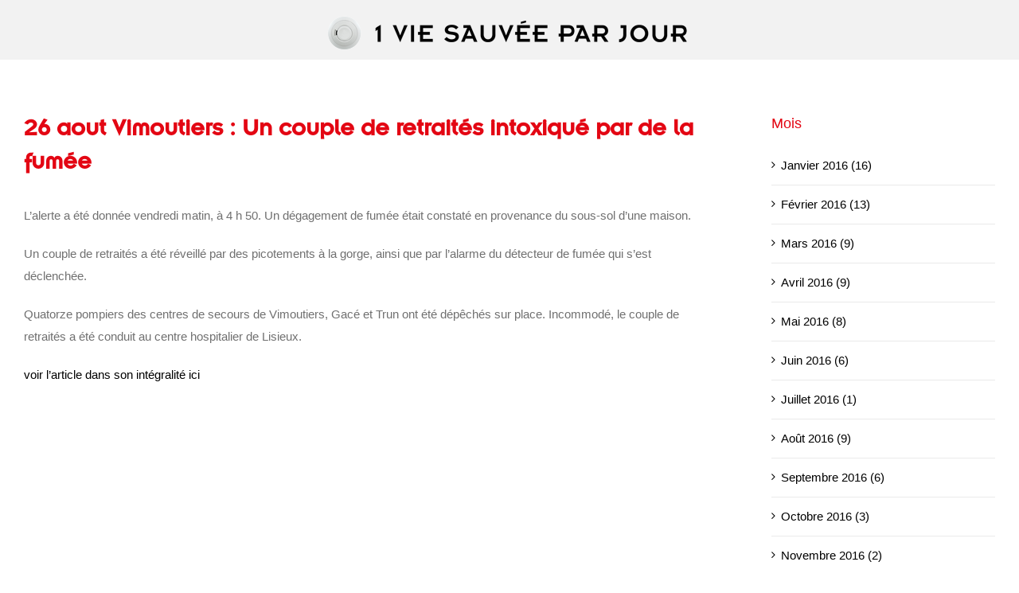

--- FILE ---
content_type: text/html; charset=UTF-8
request_url: http://www.1viesauveeparjour.fr/2016/08/26/26-aout-vimoutiers-couple-de-retraites-intoxique-de-fumee/
body_size: 7691
content:
<!DOCTYPE html>
<html class="" lang="fr-FR" prefix="og: http://ogp.me/ns# fb: http://ogp.me/ns/fb#" prefix="og: http://ogp.me/ns#">
<head>
	
	<meta http-equiv="Content-Type" content="text/html; charset=utf-8"/>

	
	<!--[if lte IE 8]>
	<script type="text/javascript" src="http://www.1viesauveeparjour.fr/wp-content/themes/Avada/assets/js/html5shiv.js"></script>
	<![endif]-->

	
	<meta name="viewport" content="width=device-width, initial-scale=1.0" />
	<title>26 aout Vimoutiers : Un couple de retraités intoxiqué par de la fumée - Une vie sauvée par jour</title>
						<script>
							/* You can add more configuration options to webfontloader by previously defining the WebFontConfig with your options */
							if ( typeof WebFontConfig === "undefined" ) {
								WebFontConfig = new Object();
							}
							WebFontConfig['google'] = {families: ['Fira+Sans:400,700']};

							(function() {
								var wf = document.createElement( 'script' );
								wf.src = 'https://ajax.googleapis.com/ajax/libs/webfont/1.5.3/webfont.js';
								wf.type = 'text/javascript';
								wf.async = 'true';
								var s = document.getElementsByTagName( 'script' )[0];
								s.parentNode.insertBefore( wf, s );
							})();
						</script>
						
<!-- This site is optimized with the Yoast SEO plugin v3.4.2 - https://yoast.com/wordpress/plugins/seo/ -->
<link rel="canonical" href="http://www.1viesauveeparjour.fr/2016/08/26/26-aout-vimoutiers-couple-de-retraites-intoxique-de-fumee/" />
<meta property="og:locale" content="fr_FR" />
<meta property="og:type" content="article" />
<meta property="og:title" content="26 aout Vimoutiers : Un couple de retraités intoxiqué par de la fumée - Une vie sauvée par jour" />
<meta property="og:description" content="L’alerte a été donnée vendredi matin, à 4 h 50. Un dégagement de fumée était constaté en provenance du sous-sol d’une maison. Un couple de retraités a été réveillé par des picotements à la gorge, ainsi que par l’alarme du détecteur de fumée qui s’est déclenchée. Quatorze pompiers des centres de secours de Vimoutiers, Gacé &hellip;" />
<meta property="og:url" content="http://www.1viesauveeparjour.fr/2016/08/26/26-aout-vimoutiers-couple-de-retraites-intoxique-de-fumee/" />
<meta property="og:site_name" content="Une vie sauvée par jour" />
<meta property="article:section" content="Août 2016" />
<meta property="article:published_time" content="2016-08-26T16:40:31+01:00" />
<meta property="article:modified_time" content="2016-09-14T12:37:52+01:00" />
<meta property="og:updated_time" content="2016-09-14T12:37:52+01:00" />
<meta name="twitter:card" content="summary" />
<meta name="twitter:description" content="L’alerte a été donnée vendredi matin, à 4 h 50. Un dégagement de fumée était constaté en provenance du sous-sol d’une maison. Un couple de retraités a été réveillé par des picotements à la gorge, ainsi que par l’alarme du détecteur de fumée qui s’est déclenchée. Quatorze pompiers des centres de secours de Vimoutiers, Gacé [&hellip;]" />
<meta name="twitter:title" content="26 aout Vimoutiers : Un couple de retraités intoxiqué par de la fumée - Une vie sauvée par jour" />
<!-- / Yoast SEO plugin. -->

<link rel='dns-prefetch' href='//s.w.org' />
<link rel="alternate" type="application/rss+xml" title="Une vie sauvée par jour &raquo; Flux" href="http://www.1viesauveeparjour.fr/feed/" />
<link rel="alternate" type="application/rss+xml" title="Une vie sauvée par jour &raquo; Flux des commentaires" href="http://www.1viesauveeparjour.fr/comments/feed/" />
			<link rel="shortcut icon" href="//www.1viesauveeparjour.fr/wp-content/uploads/2016/09/logo2.png" type="image/x-icon" />
					<!-- For iPad Retina display -->
			<link rel="apple-touch-icon-precomposed" sizes="144x144" href="">
		<link rel="alternate" type="application/rss+xml" title="Une vie sauvée par jour &raquo; 26 aout Vimoutiers : Un couple de retraités intoxiqué par de la fumée Flux des commentaires" href="http://www.1viesauveeparjour.fr/2016/08/26/26-aout-vimoutiers-couple-de-retraites-intoxique-de-fumee/feed/" />

		<meta property="og:title" content="26 aout Vimoutiers : Un couple de retraités intoxiqué par de la fumée"/>
		<meta property="og:type" content="article"/>
		<meta property="og:url" content="http://www.1viesauveeparjour.fr/2016/08/26/26-aout-vimoutiers-couple-de-retraites-intoxique-de-fumee/"/>
		<meta property="og:site_name" content="Une vie sauvée par jour"/>
		<meta property="og:description" content="L’alerte a été donnée vendredi matin, à 4 h 50. Un dégagement de fumée était constaté en provenance du sous-sol d’une maison.

Un couple de retraités a été réveillé par des picotements à la gorge, ainsi que par l’alarme du détecteur de fumée qui s’est déclenchée.

Quatorze pompiers des centres de secours de Vimoutiers, Gacé et Trun"/>

									<meta property="og:image" content="http://localhost:8888/EI-Electronics/wp-content/uploads/2016/08/logo-final.png"/>
							<script type="text/javascript">
			window._wpemojiSettings = {"baseUrl":"https:\/\/s.w.org\/images\/core\/emoji\/2\/72x72\/","ext":".png","svgUrl":"https:\/\/s.w.org\/images\/core\/emoji\/2\/svg\/","svgExt":".svg","source":{"concatemoji":"http:\/\/www.1viesauveeparjour.fr\/wp-includes\/js\/wp-emoji-release.min.js?ver=4.6.30"}};
			!function(e,o,t){var a,n,r;function i(e){var t=o.createElement("script");t.src=e,t.type="text/javascript",o.getElementsByTagName("head")[0].appendChild(t)}for(r=Array("simple","flag","unicode8","diversity","unicode9"),t.supports={everything:!0,everythingExceptFlag:!0},n=0;n<r.length;n++)t.supports[r[n]]=function(e){var t,a,n=o.createElement("canvas"),r=n.getContext&&n.getContext("2d"),i=String.fromCharCode;if(!r||!r.fillText)return!1;switch(r.textBaseline="top",r.font="600 32px Arial",e){case"flag":return(r.fillText(i(55356,56806,55356,56826),0,0),n.toDataURL().length<3e3)?!1:(r.clearRect(0,0,n.width,n.height),r.fillText(i(55356,57331,65039,8205,55356,57096),0,0),a=n.toDataURL(),r.clearRect(0,0,n.width,n.height),r.fillText(i(55356,57331,55356,57096),0,0),a!==n.toDataURL());case"diversity":return r.fillText(i(55356,57221),0,0),a=(t=r.getImageData(16,16,1,1).data)[0]+","+t[1]+","+t[2]+","+t[3],r.fillText(i(55356,57221,55356,57343),0,0),a!=(t=r.getImageData(16,16,1,1).data)[0]+","+t[1]+","+t[2]+","+t[3];case"simple":return r.fillText(i(55357,56835),0,0),0!==r.getImageData(16,16,1,1).data[0];case"unicode8":return r.fillText(i(55356,57135),0,0),0!==r.getImageData(16,16,1,1).data[0];case"unicode9":return r.fillText(i(55358,56631),0,0),0!==r.getImageData(16,16,1,1).data[0]}return!1}(r[n]),t.supports.everything=t.supports.everything&&t.supports[r[n]],"flag"!==r[n]&&(t.supports.everythingExceptFlag=t.supports.everythingExceptFlag&&t.supports[r[n]]);t.supports.everythingExceptFlag=t.supports.everythingExceptFlag&&!t.supports.flag,t.DOMReady=!1,t.readyCallback=function(){t.DOMReady=!0},t.supports.everything||(a=function(){t.readyCallback()},o.addEventListener?(o.addEventListener("DOMContentLoaded",a,!1),e.addEventListener("load",a,!1)):(e.attachEvent("onload",a),o.attachEvent("onreadystatechange",function(){"complete"===o.readyState&&t.readyCallback()})),(a=t.source||{}).concatemoji?i(a.concatemoji):a.wpemoji&&a.twemoji&&(i(a.twemoji),i(a.wpemoji)))}(window,document,window._wpemojiSettings);
		</script>
		<style type="text/css">
img.wp-smiley,
img.emoji {
	display: inline !important;
	border: none !important;
	box-shadow: none !important;
	height: 1em !important;
	width: 1em !important;
	margin: 0 .07em !important;
	vertical-align: -0.1em !important;
	background: none !important;
	padding: 0 !important;
}
</style>
<link rel='stylesheet' id='jellyfish_cw_css-css'  href='http://www.1viesauveeparjour.fr/wp-content/plugins/jellyfish-counter-widget/jellyfish-odometer-class/css/jellyfish-counter.css?ver=4.6.30' type='text/css' media='all' />
<link rel='stylesheet' id='cpsh-shortcodes-css'  href='http://www.1viesauveeparjour.fr/wp-content/plugins/column-shortcodes//assets/css/shortcodes.css?ver=1.0' type='text/css' media='all' />
<link rel='stylesheet' id='avada-stylesheet-css'  href='http://www.1viesauveeparjour.fr/wp-content/themes/Avada/style.css?ver=4.0.3' type='text/css' media='all' />
<!--[if lte IE 9]>
<link rel='stylesheet' id='avada-shortcodes-css'  href='http://www.1viesauveeparjour.fr/wp-content/themes/Avada/shortcodes.css?ver=4.0.3' type='text/css' media='all' />
<![endif]-->
<link rel='stylesheet' id='fontawesome-css'  href='http://www.1viesauveeparjour.fr/wp-content/themes/Avada/assets/fonts/fontawesome/font-awesome.css?ver=4.0.3' type='text/css' media='all' />
<!--[if lte IE 9]>
<link rel='stylesheet' id='avada-IE-fontawesome-css'  href='http://www.1viesauveeparjour.fr/wp-content/themes/Avada/assets/fonts/fontawesome/font-awesome.css?ver=4.0.3' type='text/css' media='all' />
<![endif]-->
<!--[if lte IE 8]>
<link rel='stylesheet' id='avada-IE8-css'  href='http://www.1viesauveeparjour.fr/wp-content/themes/Avada/assets/css/ie8.css?ver=4.0.3' type='text/css' media='all' />
<![endif]-->
<!--[if IE]>
<link rel='stylesheet' id='avada-IE-css'  href='http://www.1viesauveeparjour.fr/wp-content/themes/Avada/assets/css/ie.css?ver=4.0.3' type='text/css' media='all' />
<![endif]-->
<link rel='stylesheet' id='avada-iLightbox-css'  href='http://www.1viesauveeparjour.fr/wp-content/themes/Avada/ilightbox.css?ver=4.0.3' type='text/css' media='all' />
<link rel='stylesheet' id='avada-animations-css'  href='http://www.1viesauveeparjour.fr/wp-content/themes/Avada/animations.css?ver=4.0.3' type='text/css' media='all' />
<link rel='stylesheet' id='date-time-widget-styles-css'  href='http://www.1viesauveeparjour.fr/wp-content/plugins/date-and-time-widget/css/widget.css?ver=4.6.30' type='text/css' media='all' />
<link rel='stylesheet' id='avada-dynamic-css-css'  href='//www.1viesauveeparjour.fr/wp-content/uploads/avada-styles/avada-2289.css?timestamp=1529965587&#038;ver=4.6.30' type='text/css' media='all' />
<script type='text/javascript' src='http://www.1viesauveeparjour.fr/wp-includes/js/jquery/jquery.js?ver=1.12.4'></script>
<script type='text/javascript' src='http://www.1viesauveeparjour.fr/wp-includes/js/jquery/jquery-migrate.min.js?ver=1.4.1'></script>
<script type='text/javascript' src='http://www.1viesauveeparjour.fr/wp-content/plugins/date-and-time-widget/js/widget.js?ver=4.6.30'></script>
<link rel='https://api.w.org/' href='http://www.1viesauveeparjour.fr/wp-json/' />
<link rel="EditURI" type="application/rsd+xml" title="RSD" href="http://www.1viesauveeparjour.fr/xmlrpc.php?rsd" />
<link rel="wlwmanifest" type="application/wlwmanifest+xml" href="http://www.1viesauveeparjour.fr/wp-includes/wlwmanifest.xml" /> 
<meta name="generator" content="WordPress 4.6.30" />
<link rel='shortlink' href='http://www.1viesauveeparjour.fr/?p=2289' />
<link rel="alternate" type="application/json+oembed" href="http://www.1viesauveeparjour.fr/wp-json/oembed/1.0/embed?url=http%3A%2F%2Fwww.1viesauveeparjour.fr%2F2016%2F08%2F26%2F26-aout-vimoutiers-couple-de-retraites-intoxique-de-fumee%2F" />
<link rel="alternate" type="text/xml+oembed" href="http://www.1viesauveeparjour.fr/wp-json/oembed/1.0/embed?url=http%3A%2F%2Fwww.1viesauveeparjour.fr%2F2016%2F08%2F26%2F26-aout-vimoutiers-couple-de-retraites-intoxique-de-fumee%2F&#038;format=xml" />
<script type="text/javascript">
(function(url){
	if(/(?:Chrome\/26\.0\.1410\.63 Safari\/537\.31|WordfenceTestMonBot)/.test(navigator.userAgent)){ return; }
	var addEvent = function(evt, handler) {
		if (window.addEventListener) {
			document.addEventListener(evt, handler, false);
		} else if (window.attachEvent) {
			document.attachEvent('on' + evt, handler);
		}
	};
	var removeEvent = function(evt, handler) {
		if (window.removeEventListener) {
			document.removeEventListener(evt, handler, false);
		} else if (window.detachEvent) {
			document.detachEvent('on' + evt, handler);
		}
	};
	var evts = 'contextmenu dblclick drag dragend dragenter dragleave dragover dragstart drop keydown keypress keyup mousedown mousemove mouseout mouseover mouseup mousewheel scroll'.split(' ');
	var logHuman = function() {
		if (window.wfLogHumanRan) { return; }
		window.wfLogHumanRan = true;
		var wfscr = document.createElement('script');
		wfscr.type = 'text/javascript';
		wfscr.async = true;
		wfscr.src = url + '&r=' + Math.random();
		(document.getElementsByTagName('head')[0]||document.getElementsByTagName('body')[0]).appendChild(wfscr);
		for (var i = 0; i < evts.length; i++) {
			removeEvent(evts[i], logHuman);
		}
	};
	for (var i = 0; i < evts.length; i++) {
		addEvent(evts[i], logHuman);
	}
})('//www.1viesauveeparjour.fr/?wordfence_lh=1&hid=E20F98511DDDF532DFB315108FA80980');
</script><!--[if IE 9]> <script>var _fusionParallaxIE9 = true;</script> <![endif]--><script>
  (function(i,s,o,g,r,a,m){i['GoogleAnalyticsObject']=r;i[r]=i[r]||function(){
  (i[r].q=i[r].q||[]).push(arguments)},i[r].l=1*new Date();a=s.createElement(o),
  m=s.getElementsByTagName(o)[0];a.async=1;a.src=g;m.parentNode.insertBefore(a,m)
  })(window,document,'script','https://www.google-analytics.com/analytics.js','ga');

  ga('create', 'UA-68621562-4', 'auto');
  ga('send', 'pageview');

</script>
<script src="https://cloud.tinymce.com/stable/tinymce.min.js"></script>
	
	<!--[if lte IE 8]>
	<script type="text/javascript">
	jQuery(document).ready(function() {
	var imgs, i, w;
	var imgs = document.getElementsByTagName( 'img' );
	for( i = 0; i < imgs.length; i++ ) {
		w = imgs[i].getAttribute( 'width' );
		imgs[i].removeAttribute( 'width' );
		imgs[i].removeAttribute( 'height' );
	}
	});
	</script>
	<script src="http://www.1viesauveeparjour.fr/wp-content/themes/Avada/assets/js/excanvas.js"></script>

	<![endif]-->

	<!--[if lte IE 9]>
	<script type="text/javascript">
	jQuery(document).ready(function() {

	// Combine inline styles for body tag
	jQuery('body').each( function() {
		var combined_styles = '<style type="text/css">';

		jQuery( this ).find( 'style' ).each( function() {
			combined_styles += jQuery(this).html();
			jQuery(this).remove();
		});

		combined_styles += '</style>';

		jQuery( this ).prepend( combined_styles );
	});
	});
	</script>

	<![endif]-->

	<script type="text/javascript">
		var doc = document.documentElement;
		doc.setAttribute('data-useragent', navigator.userAgent);
	</script>
<script type="text/javascript">
var isDraggable = !('ontouchstart' in document.documentElement);
var mapOptions = {
  draggable: isDraggable,
  scrollwheel: false
};
</script>
	
	</head>
<body class="single single-post postid-2289 single-format-standard fusion-body no-tablet-sticky-header no-mobile-sticky-header no-mobile-slidingbar layout-wide-mode has-sidebar menu-text-align-center mobile-menu-design-classic fusion-image-hovers fusion-show-pagination-text">

				<div id="wrapper" class="">
		<div id="home" style="position:relative;top:1px;"></div>
				
		
			<div class="fusion-header-wrapper">
				<div class="fusion-header-v1 fusion-logo-center fusion-sticky-menu- fusion-sticky-logo-1 fusion-mobile-logo- fusion-mobile-menu-design-classic ">
					<div class="fusion-header-sticky-height"></div>
<div class="fusion-header">
	<div class="fusion-row">
		<div class="fusion-logo" data-margin-top="31px" data-margin-bottom="31px" data-margin-left="0px" data-margin-right="0px">
				<a class="fusion-logo-link" href="http://www.1viesauveeparjour.fr">
						<img src="//localhost:8888/EI-Electronics/wp-content/uploads/2016/08/logo-final.png" width="" height="" alt="Une vie sauvée par jour" class="fusion-logo-1x fusion-standard-logo" />

							<img src="//localhost:8888/EI-Electronics/wp-content/uploads/2016/08/logo-final.png" width="" height="" alt="Une vie sauvée par jour" class="fusion-standard-logo fusion-logo-2x" />
			
			<!-- mobile logo -->
			
			<!-- sticky header logo -->
											<img src="//localhost:8888/EI-Electronics/wp-content/uploads/2016/08/logo-final.png" width="" height="" alt="Une vie sauvée par jour" class="fusion-logo-1x fusion-sticky-logo-1x" />

									<img src="//localhost:8888/EI-Electronics/wp-content/uploads/2016/08/logo-final.png" width="" height="" alt="Une vie sauvée par jour" class="fusion-logo-2x fusion-sticky-logo-2x" />
									</a>
		</div>
			

<div class="fusion-mobile-nav-holder"></div>

	</div>
</div>
				</div>
				<div class="fusion-clearfix"></div>
			</div>
					
		<div id="sliders-container">
					</div>
				
					<div class="fusion-page-title-bar fusion-page-title-bar-breadcrumbs fusion-page-title-bar-center">
	<div class="fusion-page-title-row">
		<div class="fusion-page-title-wrapper">
			<div class="fusion-page-title-captions">

<div class="fusion-logo">
<a class="fusion-logo-link" href="http://www.1viesauveeparjour.fr/">
<img class="fusion-logo-1x fusion-standard-logo" alt="1viesauveeparjour" src="http://www.1viesauveeparjour.fr/wp-content/uploads/2016/08/logo-final.png">
<img class="fusion-standard-logo fusion-logo-2x" width="30" height="30" alt="1viesauveeparjour" src="http://www.1viesauveeparjour.fr/wp-content/uploads/2016/08/logo-final.png">
</a>
</div>

				
			</div>


		</div>
	</div>
</div>
		
		
		
						<div id="main" class="clearfix " style="">
			<div class="fusion-row" style="">
<div id="content" style="float: left;">

	
			<div id="post-2289" class="post post-2289 type-post status-publish format-standard hentry category-aout-2016">
									
			
										
							<h2 class="entry-title">26 aout Vimoutiers : Un couple de retraités intoxiqué par de la fumée</h2>						<div class="post-content">
				<p>L’alerte a été donnée vendredi matin, à 4 h 50. Un dégagement de fumée était constaté en provenance du sous-sol d’une maison.</p>
<p>Un couple de retraités a été réveillé par des picotements à la gorge, ainsi que par l’alarme du détecteur de fumée qui s’est déclenchée.</p>
<p>Quatorze pompiers des centres de secours de Vimoutiers, Gacé et Trun ont été dépêchés sur place. Incommodé, le couple de retraités a été conduit au centre hospitalier de Lisieux.</p>
<p><a href="http://www.ouest-france.fr/normandie/vimoutiers-61120/vimoutiers-un-couple-de-retraites-intoxique-par-de-la-fumee-4436008">voir l&#8217;article dans son intégralité ici</a></p>
							</div>

							
	
			<span class="vcard" style="display: none;">
			<span class="fn">
				<a href="http://www.1viesauveeparjour.fr/author/pikou/" title="Articles par Thierry Devige" rel="author">Thierry Devige</a>			</span>
		</span>
	
			<span class="updated" style="display:none;">
			2016-09-14T12:37:52+00:00		</span>
	
												
									</div>
		</div>
<div id="sidebar" class="sidebar fusion-widget-area fusion-content-widget-area" style="float: right;">
			
			
			<div id="categories-2" class="widget widget_categories"><div class="heading"><h4 class="widget-title">Mois</h4></div>		<ul>
	<li class="cat-item cat-item-2"><a href="http://www.1viesauveeparjour.fr/mois/janvier-2016/" title="Janvier 2016">Janvier 2016 (16)</a>
</li>
	<li class="cat-item cat-item-3"><a href="http://www.1viesauveeparjour.fr/mois/fevrier-2016/" title="Février 2016">Février 2016 (13)</a>
</li>
	<li class="cat-item cat-item-4"><a href="http://www.1viesauveeparjour.fr/mois/mars-2016/" title="Mars 2016">Mars 2016 (9)</a>
</li>
	<li class="cat-item cat-item-5"><a href="http://www.1viesauveeparjour.fr/mois/avril-2016/" title="Avril 2016">Avril 2016 (9)</a>
</li>
	<li class="cat-item cat-item-6"><a href="http://www.1viesauveeparjour.fr/mois/mai-2016/" title="Mai 2016">Mai 2016 (8)</a>
</li>
	<li class="cat-item cat-item-7"><a href="http://www.1viesauveeparjour.fr/mois/juin-2016/" title="Juin 2016">Juin 2016 (6)</a>
</li>
	<li class="cat-item cat-item-8"><a href="http://www.1viesauveeparjour.fr/mois/juillet-2016/" title="Juillet 2016">Juillet 2016 (1)</a>
</li>
	<li class="cat-item cat-item-9"><a href="http://www.1viesauveeparjour.fr/mois/aout-2016/" title="Août 2016">Août 2016 (9)</a>
</li>
	<li class="cat-item cat-item-10"><a href="http://www.1viesauveeparjour.fr/mois/septembre-2016/" title="Septembre 2016">Septembre 2016 (6)</a>
</li>
	<li class="cat-item cat-item-11"><a href="http://www.1viesauveeparjour.fr/mois/octobre-2016/" title="Octobre 2016">Octobre 2016 (3)</a>
</li>
	<li class="cat-item cat-item-12"><a href="http://www.1viesauveeparjour.fr/mois/novembre-2016/" title="Novembre 2016">Novembre 2016 (2)</a>
</li>
	<li class="cat-item cat-item-13"><a href="http://www.1viesauveeparjour.fr/mois/decembre-2016/" title="Décembre 2016">Décembre 2016 (10)</a>
</li>
	<li class="cat-item cat-item-14"><a href="http://www.1viesauveeparjour.fr/mois/janvier-2017/" title="Janvier 2017">Janvier 2017 (16)</a>
</li>
	<li class="cat-item cat-item-15"><a href="http://www.1viesauveeparjour.fr/mois/fevrier-2017/" title="Février 2017">Février 2017 (6)</a>
</li>
	<li class="cat-item cat-item-16"><a href="http://www.1viesauveeparjour.fr/mois/mars-2017/" title="Mars 2017">Mars 2017 (6)</a>
</li>
	<li class="cat-item cat-item-17"><a href="http://www.1viesauveeparjour.fr/mois/avril-2017/" title="Avril 2017">Avril 2017 (11)</a>
</li>
	<li class="cat-item cat-item-18"><a href="http://www.1viesauveeparjour.fr/mois/mai-2017/" title="Mai 2017">Mai 2017 (2)</a>
</li>
	<li class="cat-item cat-item-19"><a href="http://www.1viesauveeparjour.fr/mois/juin-2017/" title="Juin 2017">Juin 2017 (5)</a>
</li>
	<li class="cat-item cat-item-20"><a href="http://www.1viesauveeparjour.fr/mois/juillet-2017/" title="Juillet 2017">Juillet 2017 (1)</a>
</li>
	<li class="cat-item cat-item-21"><a href="http://www.1viesauveeparjour.fr/mois/aout-2017/" title="Août 2017">Août 2017 (6)</a>
</li>
	<li class="cat-item cat-item-22"><a href="http://www.1viesauveeparjour.fr/mois/septembre-2017/" title="Septembre 2017">Septembre 2017 (2)</a>
</li>
	<li class="cat-item cat-item-23"><a href="http://www.1viesauveeparjour.fr/mois/octobre-2017/" title="Octobre 2017">Octobre 2017 (1)</a>
</li>
	<li class="cat-item cat-item-24"><a href="http://www.1viesauveeparjour.fr/mois/novembre-2017/" title="Novembre 2017">Novembre 2017 (13)</a>
</li>
	<li class="cat-item cat-item-25"><a href="http://www.1viesauveeparjour.fr/mois/decembre-2017/" title="Décembre 2017">Décembre 2017 (8)</a>
</li>
	<li class="cat-item cat-item-1"><a href="http://www.1viesauveeparjour.fr/mois/non-classe/" >Non classé (4)</a>
</li>
	<li class="cat-item cat-item-179"><a href="http://www.1viesauveeparjour.fr/mois/aout-2018/" >Août 2018 (7)</a>
</li>
	<li class="cat-item cat-item-175"><a href="http://www.1viesauveeparjour.fr/mois/avril-2018/" >Avril 2018 (4)</a>
</li>
	<li class="cat-item cat-item-187"><a href="http://www.1viesauveeparjour.fr/mois/avril-2019/" >Avril 2019 (6)</a>
</li>
	<li class="cat-item cat-item-183"><a href="http://www.1viesauveeparjour.fr/mois/decembre-2018/" >Décembre 2018 (4)</a>
</li>
	<li class="cat-item cat-item-173"><a href="http://www.1viesauveeparjour.fr/mois/fevrier-2018/" >Février 2018 (10)</a>
</li>
	<li class="cat-item cat-item-185"><a href="http://www.1viesauveeparjour.fr/mois/fevrier-2019/" >Février 2019 (2)</a>
</li>
	<li class="cat-item cat-item-172"><a href="http://www.1viesauveeparjour.fr/mois/janvier-2018/" >Janvier 2018 (6)</a>
</li>
	<li class="cat-item cat-item-184"><a href="http://www.1viesauveeparjour.fr/mois/janvier-2019/" >Janvier 2019 (9)</a>
</li>
	<li class="cat-item cat-item-178"><a href="http://www.1viesauveeparjour.fr/mois/juillet-2018/" >Juillet 2018 (3)</a>
</li>
	<li class="cat-item cat-item-190"><a href="http://www.1viesauveeparjour.fr/mois/juillet-2019/" >Juillet 2019 (2)</a>
</li>
	<li class="cat-item cat-item-177"><a href="http://www.1viesauveeparjour.fr/mois/juin-2018/" >Juin 2018 (2)</a>
</li>
	<li class="cat-item cat-item-189"><a href="http://www.1viesauveeparjour.fr/mois/juin-2019/" >Juin 2019 (3)</a>
</li>
	<li class="cat-item cat-item-176"><a href="http://www.1viesauveeparjour.fr/mois/mai-2018/" >Mai 2018 (4)</a>
</li>
	<li class="cat-item cat-item-188"><a href="http://www.1viesauveeparjour.fr/mois/mai-2019/" >Mai 2019 (4)</a>
</li>
	<li class="cat-item cat-item-174"><a href="http://www.1viesauveeparjour.fr/mois/mars-2018/" >Mars 2018 (10)</a>
</li>
	<li class="cat-item cat-item-186"><a href="http://www.1viesauveeparjour.fr/mois/mars-2019/" >Mars 2019 (5)</a>
</li>
	<li class="cat-item cat-item-182"><a href="http://www.1viesauveeparjour.fr/mois/novembre-2018/" >Novembre 2018 (7)</a>
</li>
	<li class="cat-item cat-item-181"><a href="http://www.1viesauveeparjour.fr/mois/octobre-2018/" >Octobre 2018 (2)</a>
</li>
	<li class="cat-item cat-item-192"><a href="http://www.1viesauveeparjour.fr/mois/octobre-2019/" >Octobre 2019 (5)</a>
</li>
	<li class="cat-item cat-item-180"><a href="http://www.1viesauveeparjour.fr/mois/septembre-2018/" >Septembre 2018 (1)</a>
</li>
	<li class="cat-item cat-item-191"><a href="http://www.1viesauveeparjour.fr/mois/septembre-2019/" >Septembre 2019 (3)</a>
</li>
		</ul>
</div>	</div>
									</div>  <!-- fusion-row -->
			</div>  <!-- #main -->
			
			
			
			
										
				<div class="fusion-footer">

										
																
						<footer id="footer" class="fusion-footer-copyright-area fusion-footer-copyright-center">
							<div class="fusion-row">
								<div class="fusion-copyright-content">

											<div class="fusion-copyright-notice">
			<div>© Copyright 2016 - <script>document.write(new Date().getFullYear());</script>   |   Site d'information à l'initiative du leader européen <a href="http://www.eielectronics.fr/" target="blank" rel="noopener"><img src="http://www.1viesauveeparjour.fr/wp-content/uploads/2016/08/Ei-logo.png" /> </a>qui encourage tous les propriétaires et occupants de logement en France à installer et vérifier la fonctionnalité des détecteurs de fumée.</div>
		</div>
		
								</div> <!-- fusion-fusion-copyright-content -->
							</div> <!-- fusion-row -->
						</footer> <!-- #footer -->
									</div> <!-- fusion-footer -->
					</div> <!-- wrapper -->

				
		<a class="fusion-one-page-text-link fusion-page-load-link"></a>

		<!-- W3TC-include-js-head -->

		<script type='text/javascript' src='http://www.1viesauveeparjour.fr/wp-includes/js/comment-reply.min.js?ver=4.6.30'></script>
<script type='text/javascript'>
/* <![CDATA[ */
var toTopscreenReaderText = {"label":"Go to Top"};
var js_local_vars = {"admin_ajax":"http:\/\/www.1viesauveeparjour.fr\/wp-admin\/admin-ajax.php","admin_ajax_nonce":"ce1e111fc6","protocol":"","theme_url":"http:\/\/www.1viesauveeparjour.fr\/wp-content\/themes\/Avada","dropdown_goto":"Go to...","mobile_nav_cart":"Shopping Cart","page_smoothHeight":"false","flex_smoothHeight":"false","language_flag":"en","infinite_blog_finished_msg":"<em>All posts displayed.<\/em>","infinite_finished_msg":"<em>All items displayed.<\/em>","infinite_blog_text":"<em>Loading the next set of posts...<\/em>","portfolio_loading_text":"<em>Loading Portfolio Items...<\/em>","faqs_loading_text":"<em>Loading FAQ Items...<\/em>","order_actions":"Details","avada_rev_styles":"1","avada_styles_dropdowns":"1","blog_grid_column_spacing":"40","blog_pagination_type":"Pagination","carousel_speed":"2750","counter_box_speed":"1000","content_break_point":"1248","disable_mobile_animate_css":"0","disable_mobile_image_hovers":"1","portfolio_pagination_type":"Pagination","form_bg_color":"#ffffff","header_transparency":"0","header_padding_bottom":"0px","header_padding_top":"0px","header_position":"Top","header_sticky":"1","header_sticky_tablet":"0","header_sticky_mobile":"0","header_sticky_type2_layout":"menu_only","sticky_header_shrinkage":"0","is_responsive":"1","is_ssl":"false","isotope_type":"masonry","layout_mode":"wide","lightbox_animation_speed":"Normal","lightbox_arrows":"1","lightbox_autoplay":"0","lightbox_behavior":"all","lightbox_desc":"1","lightbox_deeplinking":"1","lightbox_gallery":"1","lightbox_opacity":"0.90","lightbox_path":"vertical","lightbox_post_images":"1","lightbox_skin":"metro-white","lightbox_slideshow_speed":"5000","lightbox_social":"1","lightbox_title":"1","lightbox_video_height":"720","lightbox_video_width":"1280","logo_alignment":"Center","logo_margin_bottom":"31px","logo_margin_top":"31px","megamenu_max_width":"1240","mobile_menu_design":"classic","nav_height":"83","nav_highlight_border":"4","page_title_fading":"0","pagination_video_slide":"0","related_posts_speed":"2750","submenu_slideout":"1","side_header_break_point":"1248","sidenav_behavior":"Hover","site_width":"1240px","slider_position":"below","slideshow_autoplay":"1","slideshow_speed":"7000","smooth_scrolling":"0","status_lightbox":"1","status_totop_mobile":"1","status_vimeo":"1","status_yt":"1","testimonials_speed":"4000","tfes_animation":"sides","tfes_autoplay":"1","tfes_interval":"3000","tfes_speed":"800","tfes_width":"150","title_style_type":"single","title_margin_top":"0%","title_margin_bottom":"30px","typography_responsive":"1","typography_sensitivity":"1.00","typography_factor":"1.50","woocommerce_shop_page_columns":"","woocommerce_checkout_error":"Not all fields have been filled in correctly.","side_header_width":"0"};
/* ]]> */
</script>
<script type='text/javascript' src='http://www.1viesauveeparjour.fr/wp-content/themes/Avada/assets/js/main.min.js?ver=4.0.3' async ></script> 
<script type='text/javascript' src='http://www.1viesauveeparjour.fr/wp-includes/js/wp-embed.min.js?ver=4.6.30'></script>

		
		<!--[if lte IE 8]>
			<script type="text/javascript" src="http://www.1viesauveeparjour.fr/wp-content/themes/Avada/assets/js/respond.js"></script>
		<![endif]-->
	</body>
</html>


--- FILE ---
content_type: text/css
request_url: http://www.1viesauveeparjour.fr/wp-content/themes/Avada/style.css?ver=4.0.3
body_size: 51805
content:
/*
Theme Name: Avada
Description: The #1 selling theme of all time that allows you to build virtually any design style.
Author: ThemeFusion
Theme URI: http://avada.theme-fusion.com/
Author URI: http://themeforest.net/user/ThemeFusion
Version: 4.0.3
License: Themeforest Split Licence
License URI: -
Text Domain: Avada
-----------------------------------------------------------------------------*/
.group {
  zoom: 1;
}
.group:before,
.group:after {
  content: " ";
  display: table;
}
.group:after {
  clear: both;
}
/* Flexbox */
/*
Needed Styles From Bootstrap
-----------------------------------------------------------------------------*/
.fade {
  opacity: 0;
  -webkit-transform: opacity 0.3s linear;
  transform: opacity 0.3s linear;
  transition: opacity 0.3s linear;
}
.fade.in {
  opacity: 1;
}
.collapse {
  display: none;
}
.collapse.in {
  display: block;
}
.collapsing {
  position: relative;
  height: 0;
  overflow: hidden;
  -webkit-transform: height 0.35s ease;
  transform: height 0.35s ease;
  transition: height 0.35s ease;
}
.container {
  margin-right: auto;
  margin-left: auto;
  padding-left: 15px;
  padding-right: 15px;
}
@media (min-width: 0px) {
  .container {
    width: 750px;
  }
}
@media (min-width: 992px) {
  .container {
    width: 970px;
  }
}
@media (min-width: 1200px) {
  .container {
    width: 1170px;
  }
}
.container-fluid {
  margin-right: auto;
  margin-left: auto;
  padding-left: 15px;
  padding-right: 15px;
}
.row {
  margin-left: -15px;
  margin-right: -15px;
}
.col-xs-1, .col-sm-1, .col-md-1, .col-lg-1, .col-xs-2, .col-sm-2, .col-md-2, .col-lg-2, .col-xs-3, .col-sm-3, .col-md-3, .col-lg-3, .col-xs-4, .col-sm-4, .col-md-4, .col-lg-4, .col-xs-5, .col-sm-5, .col-md-5, .col-lg-5, .col-xs-6, .col-sm-6, .col-md-6, .col-lg-6, .col-xs-7, .col-sm-7, .col-md-7, .col-lg-7, .col-xs-8, .col-sm-8, .col-md-8, .col-lg-8, .col-xs-9, .col-sm-9, .col-md-9, .col-lg-9, .col-xs-10, .col-sm-10, .col-md-10, .col-lg-10, .col-xs-11, .col-sm-11, .col-md-11, .col-lg-11, .col-xs-12, .col-sm-12, .col-md-12, .col-lg-12 {
  position: relative;
  min-height: 1px;
  padding-left: 15px;
  padding-right: 15px;
}
.col-xs-1, .col-xs-2, .col-xs-3, .col-xs-4, .col-xs-5, .col-xs-6, .col-xs-7, .col-xs-8, .col-xs-9, .col-xs-10, .col-xs-11, .col-xs-12 {
  float: left;
}
.col-xs-12 {
  width: 100%;
}
.col-xs-11 {
  width: 91.66666667%;
}
.col-xs-10 {
  width: 83.33333333%;
}
.col-xs-9 {
  width: 75%;
}
.col-xs-8 {
  width: 66.66666667%;
}
.col-xs-7 {
  width: 58.33333333%;
}
.col-xs-6 {
  width: 50%;
}
.col-xs-5 {
  width: 41.66666667%;
}
.col-xs-4 {
  width: 33.33333333%;
}
.col-xs-3 {
  width: 25%;
}
.col-xs-2 {
  width: 16.66666667%;
}
.col-xs-1 {
  width: 8.33333333%;
}
.col-xs-pull-12 {
  right: 100%;
}
.col-xs-pull-11 {
  right: 91.66666667%;
}
.col-xs-pull-10 {
  right: 83.33333333%;
}
.col-xs-pull-9 {
  right: 75%;
}
.col-xs-pull-8 {
  right: 66.66666667%;
}
.col-xs-pull-7 {
  right: 58.33333333%;
}
.col-xs-pull-6 {
  right: 50%;
}
.col-xs-pull-5 {
  right: 41.66666667%;
}
.col-xs-pull-4 {
  right: 33.33333333%;
}
.col-xs-pull-3 {
  right: 25%;
}
.col-xs-pull-2 {
  right: 16.66666667%;
}
.col-xs-pull-1 {
  right: 8.33333333%;
}
.col-xs-pull-0 {
  right: 0%;
}
.col-xs-push-12 {
  left: 100%;
}
.col-xs-push-11 {
  left: 91.66666667%;
}
.col-xs-push-10 {
  left: 83.33333333%;
}
.col-xs-push-9 {
  left: 75%;
}
.col-xs-push-8 {
  left: 66.66666667%;
}
.col-xs-push-7 {
  left: 58.33333333%;
}
.col-xs-push-6 {
  left: 50%;
}
.col-xs-push-5 {
  left: 41.66666667%;
}
.col-xs-push-4 {
  left: 33.33333333%;
}
.col-xs-push-3 {
  left: 25%;
}
.col-xs-push-2 {
  left: 16.66666667%;
}
.col-xs-push-1 {
  left: 8.33333333%;
}
.col-xs-push-0 {
  left: 0%;
}
.col-xs-offset-12 {
  margin-left: 100%;
}
.col-xs-offset-11 {
  margin-left: 91.66666667%;
}
.col-xs-offset-10 {
  margin-left: 83.33333333%;
}
.col-xs-offset-9 {
  margin-left: 75%;
}
.col-xs-offset-8 {
  margin-left: 66.66666667%;
}
.col-xs-offset-7 {
  margin-left: 58.33333333%;
}
.col-xs-offset-6 {
  margin-left: 50%;
}
.col-xs-offset-5 {
  margin-left: 41.66666667%;
}
.col-xs-offset-4 {
  margin-left: 33.33333333%;
}
.col-xs-offset-3 {
  margin-left: 25%;
}
.col-xs-offset-2 {
  margin-left: 16.66666667%;
}
.col-xs-offset-1 {
  margin-left: 8.33333333%;
}
.col-xs-offset-0 {
  margin-left: 0%;
}
@media (min-width: 0px) {
  .col-sm-1, .col-sm-2, .col-sm-3, .col-sm-4, .col-sm-5, .col-sm-6, .col-sm-7, .col-sm-8, .col-sm-9, .col-sm-10, .col-sm-11, .col-sm-12 {
    float: left;
  }
  .col-sm-12 {
    width: 100%;
  }
  .col-sm-11 {
    width: 91.66666667%;
  }
  .col-sm-10 {
    width: 83.33333333%;
  }
  .col-sm-9 {
    width: 75%;
  }
  .col-sm-8 {
    width: 66.66666667%;
  }
  .col-sm-7 {
    width: 58.33333333%;
  }
  .col-sm-6 {
    width: 50%;
  }
  .col-sm-5 {
    width: 41.66666667%;
  }
  .col-sm-4 {
    width: 33.33333333%;
  }
  .col-sm-3 {
    width: 25%;
  }
  .col-sm-2 {
    width: 16.66666667%;
  }
  .col-sm-1 {
    width: 8.33333333%;
  }
  .col-sm-pull-12 {
    right: 100%;
  }
  .col-sm-pull-11 {
    right: 91.66666667%;
  }
  .col-sm-pull-10 {
    right: 83.33333333%;
  }
  .col-sm-pull-9 {
    right: 75%;
  }
  .col-sm-pull-8 {
    right: 66.66666667%;
  }
  .col-sm-pull-7 {
    right: 58.33333333%;
  }
  .col-sm-pull-6 {
    right: 50%;
  }
  .col-sm-pull-5 {
    right: 41.66666667%;
  }
  .col-sm-pull-4 {
    right: 33.33333333%;
  }
  .col-sm-pull-3 {
    right: 25%;
  }
  .col-sm-pull-2 {
    right: 16.66666667%;
  }
  .col-sm-pull-1 {
    right: 8.33333333%;
  }
  .col-sm-pull-0 {
    right: 0%;
  }
  .col-sm-push-12 {
    left: 100%;
  }
  .col-sm-push-11 {
    left: 91.66666667%;
  }
  .col-sm-push-10 {
    left: 83.33333333%;
  }
  .col-sm-push-9 {
    left: 75%;
  }
  .col-sm-push-8 {
    left: 66.66666667%;
  }
  .col-sm-push-7 {
    left: 58.33333333%;
  }
  .col-sm-push-6 {
    left: 50%;
  }
  .col-sm-push-5 {
    left: 41.66666667%;
  }
  .col-sm-push-4 {
    left: 33.33333333%;
  }
  .col-sm-push-3 {
    left: 25%;
  }
  .col-sm-push-2 {
    left: 16.66666667%;
  }
  .col-sm-push-1 {
    left: 8.33333333%;
  }
  .col-sm-push-0 {
    left: 0%;
  }
  .col-sm-offset-12 {
    margin-left: 100%;
  }
  .col-sm-offset-11 {
    margin-left: 91.66666667%;
  }
  .col-sm-offset-10 {
    margin-left: 83.33333333%;
  }
  .col-sm-offset-9 {
    margin-left: 75%;
  }
  .col-sm-offset-8 {
    margin-left: 66.66666667%;
  }
  .col-sm-offset-7 {
    margin-left: 58.33333333%;
  }
  .col-sm-offset-6 {
    margin-left: 50%;
  }
  .col-sm-offset-5 {
    margin-left: 41.66666667%;
  }
  .col-sm-offset-4 {
    margin-left: 33.33333333%;
  }
  .col-sm-offset-3 {
    margin-left: 25%;
  }
  .col-sm-offset-2 {
    margin-left: 16.66666667%;
  }
  .col-sm-offset-1 {
    margin-left: 8.33333333%;
  }
  .col-sm-offset-0 {
    margin-left: 0%;
  }
}
@media (min-width: 992px) {
  .col-md-1, .col-md-2, .col-md-3, .col-md-4, .col-md-5, .col-md-6, .col-md-7, .col-md-8, .col-md-9, .col-md-10, .col-md-11, .col-md-12 {
    float: left;
  }
  .col-md-12 {
    width: 100%;
  }
  .col-md-11 {
    width: 91.66666667%;
  }
  .col-md-10 {
    width: 83.33333333%;
  }
  .col-md-9 {
    width: 75%;
  }
  .col-md-8 {
    width: 66.66666667%;
  }
  .col-md-7 {
    width: 58.33333333%;
  }
  .col-md-6 {
    width: 50%;
  }
  .col-md-5 {
    width: 41.66666667%;
  }
  .col-md-4 {
    width: 33.33333333%;
  }
  .col-md-3 {
    width: 25%;
  }
  .col-md-2 {
    width: 16.66666667%;
  }
  .col-md-1 {
    width: 8.33333333%;
  }
  .col-md-pull-12 {
    right: 100%;
  }
  .col-md-pull-11 {
    right: 91.66666667%;
  }
  .col-md-pull-10 {
    right: 83.33333333%;
  }
  .col-md-pull-9 {
    right: 75%;
  }
  .col-md-pull-8 {
    right: 66.66666667%;
  }
  .col-md-pull-7 {
    right: 58.33333333%;
  }
  .col-md-pull-6 {
    right: 50%;
  }
  .col-md-pull-5 {
    right: 41.66666667%;
  }
  .col-md-pull-4 {
    right: 33.33333333%;
  }
  .col-md-pull-3 {
    right: 25%;
  }
  .col-md-pull-2 {
    right: 16.66666667%;
  }
  .col-md-pull-1 {
    right: 8.33333333%;
  }
  .col-md-pull-0 {
    right: 0%;
  }
  .col-md-push-12 {
    left: 100%;
  }
  .col-md-push-11 {
    left: 91.66666667%;
  }
  .col-md-push-10 {
    left: 83.33333333%;
  }
  .col-md-push-9 {
    left: 75%;
  }
  .col-md-push-8 {
    left: 66.66666667%;
  }
  .col-md-push-7 {
    left: 58.33333333%;
  }
  .col-md-push-6 {
    left: 50%;
  }
  .col-md-push-5 {
    left: 41.66666667%;
  }
  .col-md-push-4 {
    left: 33.33333333%;
  }
  .col-md-push-3 {
    left: 25%;
  }
  .col-md-push-2 {
    left: 16.66666667%;
  }
  .col-md-push-1 {
    left: 8.33333333%;
  }
  .col-md-push-0 {
    left: 0%;
  }
  .col-md-offset-12 {
    margin-left: 100%;
  }
  .col-md-offset-11 {
    margin-left: 91.66666667%;
  }
  .col-md-offset-10 {
    margin-left: 83.33333333%;
  }
  .col-md-offset-9 {
    margin-left: 75%;
  }
  .col-md-offset-8 {
    margin-left: 66.66666667%;
  }
  .col-md-offset-7 {
    margin-left: 58.33333333%;
  }
  .col-md-offset-6 {
    margin-left: 50%;
  }
  .col-md-offset-5 {
    margin-left: 41.66666667%;
  }
  .col-md-offset-4 {
    margin-left: 33.33333333%;
  }
  .col-md-offset-3 {
    margin-left: 25%;
  }
  .col-md-offset-2 {
    margin-left: 16.66666667%;
  }
  .col-md-offset-1 {
    margin-left: 8.33333333%;
  }
  .col-md-offset-0 {
    margin-left: 0%;
  }
}
@media (min-width: 1200px) {
  .col-lg-1, .col-lg-2, .col-lg-3, .col-lg-4, .col-lg-5, .col-lg-6, .col-lg-7, .col-lg-8, .col-lg-9, .col-lg-10, .col-lg-11, .col-lg-12 {
    float: left;
  }
  .col-lg-12 {
    width: 100%;
  }
  .col-lg-11 {
    width: 91.66666667%;
  }
  .col-lg-10 {
    width: 83.33333333%;
  }
  .col-lg-9 {
    width: 75%;
  }
  .col-lg-8 {
    width: 66.66666667%;
  }
  .col-lg-7 {
    width: 58.33333333%;
  }
  .col-lg-6 {
    width: 50%;
  }
  .col-lg-5 {
    width: 41.66666667%;
  }
  .col-lg-4 {
    width: 33.33333333%;
  }
  .col-lg-3 {
    width: 25%;
  }
  .col-lg-2 {
    width: 16.66666667%;
  }
  .col-lg-1 {
    width: 8.33333333%;
  }
  .col-lg-pull-12 {
    right: 100%;
  }
  .col-lg-pull-11 {
    right: 91.66666667%;
  }
  .col-lg-pull-10 {
    right: 83.33333333%;
  }
  .col-lg-pull-9 {
    right: 75%;
  }
  .col-lg-pull-8 {
    right: 66.66666667%;
  }
  .col-lg-pull-7 {
    right: 58.33333333%;
  }
  .col-lg-pull-6 {
    right: 50%;
  }
  .col-lg-pull-5 {
    right: 41.66666667%;
  }
  .col-lg-pull-4 {
    right: 33.33333333%;
  }
  .col-lg-pull-3 {
    right: 25%;
  }
  .col-lg-pull-2 {
    right: 16.66666667%;
  }
  .col-lg-pull-1 {
    right: 8.33333333%;
  }
  .col-lg-pull-0 {
    right: 0%;
  }
  .col-lg-push-12 {
    left: 100%;
  }
  .col-lg-push-11 {
    left: 91.66666667%;
  }
  .col-lg-push-10 {
    left: 83.33333333%;
  }
  .col-lg-push-9 {
    left: 75%;
  }
  .col-lg-push-8 {
    left: 66.66666667%;
  }
  .col-lg-push-7 {
    left: 58.33333333%;
  }
  .col-lg-push-6 {
    left: 50%;
  }
  .col-lg-push-5 {
    left: 41.66666667%;
  }
  .col-lg-push-4 {
    left: 33.33333333%;
  }
  .col-lg-push-3 {
    left: 25%;
  }
  .col-lg-push-2 {
    left: 16.66666667%;
  }
  .col-lg-push-1 {
    left: 8.33333333%;
  }
  .col-lg-push-0 {
    left: 0%;
  }
  .col-lg-offset-12 {
    margin-left: 100%;
  }
  .col-lg-offset-11 {
    margin-left: 91.66666667%;
  }
  .col-lg-offset-10 {
    margin-left: 83.33333333%;
  }
  .col-lg-offset-9 {
    margin-left: 75%;
  }
  .col-lg-offset-8 {
    margin-left: 66.66666667%;
  }
  .col-lg-offset-7 {
    margin-left: 58.33333333%;
  }
  .col-lg-offset-6 {
    margin-left: 50%;
  }
  .col-lg-offset-5 {
    margin-left: 41.66666667%;
  }
  .col-lg-offset-4 {
    margin-left: 33.33333333%;
  }
  .col-lg-offset-3 {
    margin-left: 25%;
  }
  .col-lg-offset-2 {
    margin-left: 16.66666667%;
  }
  .col-lg-offset-1 {
    margin-left: 8.33333333%;
  }
  .col-lg-offset-0 {
    margin-left: 0%;
  }
}
.alert {
  padding: 15px;
  margin-bottom: 20px;
  border: 1px solid transparent;
  border-radius: 4px;
}
.alert h4 {
  margin-top: 0;
  color: inherit;
}
.alert .alert-link {
  font-weight: bold;
}
.alert > p,
.alert > ul {
  margin-bottom: 0;
}
.alert > p + p {
  margin-top: 5px;
}
.alert-dismissable {
  padding-right: 35px;
}
.alert-dismissable .close {
  position: relative;
  top: -2px;
  right: -21px;
  color: inherit;
}
.alert-success {
  color: #468847;
  background-color: #dff0d8;
  border-color: #468847;
}
.alert-success hr {
  border-top-color: #c9e2b3;
}
.alert-success .alert-link {
  color: #356635;
}
.alert-info {
  color: #3a87ad;
  background-color: #d9edf7;
  border-color: #3a87ad;
}
.alert-info hr {
  border-top-color: #a6e1ec;
}
.alert-info .alert-link {
  color: #2d6987;
}
.alert-warning {
  color: #c09853;
  background-color: #fcf8e3;
  border-color: #c09853;
}
.alert-warning hr {
  border-top-color: #f7e1b5;
}
.alert-warning .alert-link {
  color: #a47e3c;
}
.alert-danger {
  color: #b94a48;
  background-color: #f2dede;
  border-color: #b94a48;
}
.alert-danger hr {
  border-top-color: #e4b9c0;
}
.alert-danger .alert-link {
  color: #953b39;
}
button.close {
  background: none repeat scroll 0 0 rgba(0, 0, 0, 0);
  border: 0 none;
  cursor: pointer;
  padding: 0;
}
.close {
  color: #000000;
  float: right;
  font-size: 21px;
  font-weight: bold;
  line-height: 1;
  opacity: 0.2;
  text-shadow: 0 1px 0 #FFFFFF;
}
.modal-open {
  overflow: hidden;
}
.modal {
  display: none;
  overflow: auto;
  overflow-y: scroll;
  position: fixed;
  top: 0;
  right: 0;
  bottom: 0;
  left: 0;
  z-index: 99999;
  -webkit-overflow-scrolling: touch;
  outline: 0;
}
.modal.fade .modal-dialog {
  -webkit-transform: translate(0, -25%);
  transform: translate(0, -25%);
  transition: -webkit-transform 0.3s ease-out;
  transition: transform 0.3s ease-out;
  transition: transform 0.3s ease-out, -webkit-transform 0.3s ease-out;
}
.modal.in .modal-dialog {
  -webkit-transform: translate(0, 0);
  transform: translate(0, 0);
}
.modal-dialog {
  position: relative;
  width: auto;
  margin: 10px;
}
.modal-content {
  position: relative;
  background-color: #ffffff;
  border: 1px solid rgba(0, 0, 0, 0.2);
  border-radius: 5px;
  /* Fix to make border-radius work for transparent colors */
  -moz-background-clip: padding;
  -webkit-background-clip: padding-box;
  box-shadow: 0 3px 9px rgba(0, 0, 0, 0.5);
  background-clip: padding-box;
  outline: none;
}
.modal-backdrop {
  position: fixed;
  top: 0;
  right: 0;
  bottom: 0;
  left: 0;
  z-index: 99998;
  background-color: #000000;
}
.modal-backdrop.fade {
  opacity: 0;
  filter: alpha(opacity=0);
}
.modal-backdrop.in {
  opacity: 0.5;
  filter: alpha(opacity=50);
}
.modal-header {
  padding: 15px 20px;
  border-bottom: 1px solid #e5e5e5;
  min-height: 16.53846154px;
}
.modal-header .close {
  margin-top: -2px;
}
.modal-title {
  margin: 0;
  line-height: 1.53846154;
}
.modal-body {
  position: relative;
  padding: 20px;
}
.modal-footer {
  margin-top: 15px;
  padding: 19px 20px 20px;
  text-align: right;
  border-top: 1px solid #e5e5e5;
}
.modal-footer .btn + .btn {
  margin-left: 5px;
  margin-bottom: 0;
}
.modal-footer .btn-group .btn + .btn {
  margin-left: -1px;
}
.modal-footer .btn-block + .btn-block {
  margin-left: 0;
}
@media (min-width: 900px) {
  .modal-dialog {
    width: 600px;
    margin: 30px auto;
  }
  .modal-content {
    box-shadow: 0 5px 15px rgba(0, 0, 0, 0.5);
  }
  .modal-sm {
    width: 300px;
  }
  .modal-lg {
    width: 900px;
  }
}
.popover {
  position: absolute;
  top: 0;
  left: 0;
  z-index: 1010;
  display: none;
  max-width: 276px;
  padding: 1px;
  text-align: left;
  background-color: #ffffff;
  border: 1px solid #cccccc;
  border: 1px solid rgba(0, 0, 0, 0.2);
  border-radius: 5px;
  /* Fix to make border-radius work for transparent colors */
  background-clip: padding-box;
  box-shadow: 0 5px 10px rgba(0, 0, 0, 0.2);
  white-space: normal;
}
.popover.top {
  margin-top: -10px;
}
.popover.right {
  margin-left: 10px;
}
.popover.bottom {
  margin-top: 10px;
}
.popover.left {
  margin-left: -10px;
}
.popover-title {
  margin: 0;
  padding: 8px 14px;
  font-size: 13px;
  font-weight: normal;
  line-height: 18px;
  background-color: #f7f7f7;
  border-bottom: 1px solid #ebebeb;
  border-radius: 5px 5px 0 0;
}
.popover-content {
  padding: 9px 14px;
  border-radius: 0px 0px 5px 5px;
}
.popover .arrow,
.popover .arrow:after {
  position: absolute;
  display: block;
  width: 0;
  height: 0;
  border-color: transparent;
  border-style: solid;
}
.popover .arrow {
  border-width: 11px;
}
.popover .arrow:after {
  border-width: 10px;
  content: "";
}
.popover.top .arrow {
  left: 50%;
  margin-left: -11px;
  border-bottom-width: 0;
  bottom: -11px;
}
.popover.top .arrow:after {
  content: " ";
  bottom: 1px;
  margin-left: -10px;
  border-bottom-width: 0;
  border-top-color: #ffffff;
}
.popover.right .arrow {
  top: 50%;
  left: -11px;
  margin-top: -11px;
  border-left-width: 0;
}
.popover.right .arrow:after {
  content: " ";
  left: 1px;
  bottom: -10px;
  border-left-width: 0;
  border-right-color: #ffffff;
}
.popover.bottom .arrow {
  left: 50%;
  margin-left: -11px;
  border-top-width: 0;
  top: -11px;
}
.popover.bottom .arrow:after {
  content: " ";
  top: 1px;
  margin-left: -10px;
  border-top-width: 0;
  border-bottom-color: #ffffff;
}
.popover.left .arrow {
  top: 50%;
  right: -11px;
  margin-top: -11px;
  border-right-width: 0;
}
.popover.left .arrow:after {
  content: " ";
  right: 1px;
  border-right-width: 0;
  border-left-color: #ffffff;
  bottom: -10px;
}
@-webkit-keyframes progress-bar-stripes {
  from {
    background-position: 40px 0;
  }
  to {
    background-position: 0 0;
  }
}
@keyframes progress-bar-stripes {
  from {
    background-position: 40px 0;
  }
  to {
    background-position: 0 0;
  }
}
.progress-bar {
  overflow: hidden;
  height: 20px;
  margin-bottom: 20px;
  background-color: #f5f5f5;
  border-radius: 5px;
  /* Fix to make border-radius work for transparent colors */
  background-clip: padding-box;
  box-shadow: inset 0 1px 2px rgba(0, 0, 0, 0.1);
}
.progress {
  float: left;
  width: 0%;
  height: 100%;
  font-size: 12px;
  line-height: 20px;
  color: #ffffff;
  text-align: center;
  background-color: #a0ce4e;
  box-shadow: inset 0 -1px 0 rgba(0, 0, 0, 0.15);
  -webkit-transform: width 0.6s ease;
  transform: width 0.6s ease;
  transition: width 0.6s ease;
}
.progress-striped .progress {
  background-image: linear-gradient(45deg, rgba(255, 255, 255, 0.15) 25%, transparent 25%, transparent 50%, rgba(255, 255, 255, 0.15) 50%, rgba(255, 255, 255, 0.15) 75%, transparent 75%, transparent);
  background-size: 40px 40px;
}
.progress-bar.active .progress {
  -webkit-animation: progress-bar-stripes 2s linear infinite;
  animation: progress-bar-stripes 2s linear infinite;
}
.sr-only {
  position: absolute;
  width: 1px;
  height: 1px;
  margin: -1px;
  padding: 0;
  overflow: hidden;
  clip: rect(0, 0, 0, 0);
  border: 0;
}
table {
  max-width: 100%;
  background-color: transparent;
}
th {
  text-align: left;
}
.table {
  width: 100%;
  margin-bottom: 20px;
}
.table > thead > tr > th,
.table > tbody > tr > th,
.table > tfoot > tr > th,
.table > thead > tr > td,
.table > tbody > tr > td,
.table > tfoot > tr > td {
  padding: 8px;
  line-height: 1.53846154;
  vertical-align: top;
  border-top: 1px solid #e5e4e3;
}
.table > thead > tr > th {
  vertical-align: bottom;
  border-bottom: 2px solid #e5e4e3;
}
.table > caption + thead > tr:first-child > th,
.table > colgroup + thead > tr:first-child > th,
.table > thead:first-child > tr:first-child > th,
.table > caption + thead > tr:first-child > td,
.table > colgroup + thead > tr:first-child > td,
.table > thead:first-child > tr:first-child > td {
  border-top: 0;
}
.table > tbody + tbody {
  border-top: 2px solid #e5e4e3;
}
.table .table {
  background-color: #ffffff;
}
@media (max-width: -1px) {
  .table-responsive {
    width: 100%;
    margin-bottom: 15px;
    overflow-y: hidden;
    overflow-x: scroll;
    -ms-overflow-style: -ms-autohiding-scrollbar;
    border: 1px solid #e5e4e3;
    -webkit-overflow-scrolling: touch;
  }
  .table-responsive > .table {
    margin-bottom: 0;
  }
  .table-responsive > .table > thead > tr > th,
  .table-responsive > .table > tbody > tr > th,
  .table-responsive > .table > tfoot > tr > th,
  .table-responsive > .table > thead > tr > td,
  .table-responsive > .table > tbody > tr > td,
  .table-responsive > .table > tfoot > tr > td {
    white-space: nowrap;
  }
}
.tooltip {
  position: absolute;
  z-index: 1030;
  display: block;
  visibility: visible;
  font-size: 12px;
  line-height: 1.4;
  opacity: 0;
  filter: alpha(opacity=0);
}
.tooltip.in {
  opacity: 0.9;
  filter: alpha(opacity=90);
}
.tooltip.top {
  margin-top: -3px;
  padding: 5px 0;
}
.tooltip.right {
  margin-left: 3px;
  padding: 0 5px;
}
.tooltip.bottom {
  margin-top: 3px;
  padding: 5px 0;
}
.tooltip.left {
  margin-left: -3px;
  padding: 0 5px;
}
.tooltip-inner {
  max-width: 200px;
  padding: 3px 8px;
  color: #d1d1d2;
  text-align: center;
  text-decoration: none;
  background-color: rgba(33, 33, 33, 0.97);
  border-radius: 4px;
  /* Fix to make border-radius work for transparent colors */
  background-clip: padding-box;
}
.tooltip-arrow {
  position: absolute;
  width: 0;
  height: 0;
  border-color: transparent;
  border-style: solid;
}
.tooltip.top .tooltip-arrow {
  bottom: 0;
  left: 50%;
  margin-left: -5px;
  border-width: 5px 5px 0;
  border-top-color: rgba(33, 33, 33, 0.97);
}
.tooltip.top-left .tooltip-arrow {
  bottom: 0;
  left: 5px;
  border-width: 5px 5px 0;
  border-top-color: rgba(33, 33, 33, 0.97);
}
.tooltip.top-right .tooltip-arrow {
  bottom: 0;
  right: 5px;
  border-width: 5px 5px 0;
  border-top-color: rgba(33, 33, 33, 0.97);
}
.tooltip.right .tooltip-arrow {
  top: 50%;
  left: 0;
  margin-top: -5px;
  border-width: 5px 5px 5px 0;
  border-right-color: rgba(33, 33, 33, 0.97);
}
.tooltip.left .tooltip-arrow {
  top: 50%;
  right: 0;
  margin-top: -5px;
  border-width: 5px 0 5px 5px;
  border-left-color: rgba(33, 33, 33, 0.97);
}
.tooltip.bottom .tooltip-arrow {
  top: 0;
  left: 50%;
  margin-left: -5px;
  border-width: 0 5px 5px;
  border-bottom-color: rgba(33, 33, 33, 0.97);
}
.tooltip.bottom-left .tooltip-arrow {
  top: 0;
  left: 5px;
  border-width: 0 5px 5px;
  border-bottom-color: rgba(33, 33, 33, 0.97);
}
.tooltip.bottom-right .tooltip-arrow {
  top: 0;
  right: 5px;
  border-width: 0 5px 5px;
  border-bottom-color: rgba(33, 33, 33, 0.97);
}
* {
  box-sizing: border-box;
}
.fusion-clearfix {
  clear: both;
  zoom: 1;
}
.fusion-clearfix:before,
.fusion-clearfix:after {
  content: " ";
  display: table;
}
.fusion-clearfix:after {
  clear: both;
}
/* Alignment */
.alignleft {
  display: inline;
  float: left;
  margin-right: 15px;
}
.alignright {
  display: inline;
  float: right;
  margin-left: 15px;
}
.aligncenter {
  clear: both;
  display: block;
  margin-left: auto;
  margin-right: auto;
  text-align: center;
}
.create-block-format-context {
  display: inline-block;
  clear: both;
  zoom: 1;
  margin-bottom: 40px;
  width: 100%;
}
.create-block-format-context:before,
.create-block-format-context:after {
  content: " ";
  display: table;
}
.create-block-format-context:after {
  clear: both;
}
.fusionicon-arrow-down2 {
  display: table-cell;
  vertical-align: middle;
}
.icomoon-up:before {
  display: inline-block;
  -webkit-transform: rotate(180deg);
  transform: rotate(180deg);
}
html {
  overflow-y: scroll;
}
input[type=submit],
input[type=text],
input[type=password],
input[type=file],
textarea {
  -webkit-appearance: none;
  -webkit-border-radius: 0;
}
input[type="image"] {
  padding: 0;
  border: none;
}
body {
  margin: 0;
  color: #747474;
  min-width: 320px;
  -webkit-text-size-adjust: 100%;
  font: 13px/20px 'PTSansRegular', Arial, Helvetica, sans-serif;
}
html {
  overflow-x: hidden;
}
html.no-overflow-y {
  overflow-y: hidden;
}
#wrapper {
  overflow: visible;
}
.body_blank {
  display: table;
  height: 100%;
  width: 100%;
  position: absolute;
  margin: 0;
  left: 0;
  right: 0;
  top: 0;
  overflow-x: hidden;
}
body.body_blank.admin-bar {
  top: 31px;
}
body.body_blank.admin-bar #wrapper #slidingbar-area {
  top: 0;
}
.wrapper_blank {
  display: table-cell;
  float: none;
  vertical-align: middle;
  width: 100%;
}
.wrapper_blank .page-title-bar {
  margin-bottom: 25px;
}
.wrapper_blank #main {
  background: transparent;
  padding: 0;
}
.error404 .search-page-search-form {
  margin-bottom: 0;
  padding-bottom: 0;
  border: none;
}
img {
  border-style: none;
  vertical-align: top;
  max-width: 100%;
  height: auto;
}
object {
  max-width: 100%;
}
a {
  text-decoration: none;
  color: #333;
}
a:hover {
  color: #a0ce4e;
  text-decoration: none;
}
input,
textarea,
select {
  font: 100% Arial, Helvetica, sans-serif;
  vertical-align: middle;
  color: #000;
}
form,
fieldset {
  margin: 0;
  padding: 0;
  border-style: none;
}
.clearfix:after,
#content:after,
.container:after,
.container-fluid:after,
.row:after,
.modal-footer:after {
  content: "";
  display: table;
  clear: both;
}
.clear {
  clear: both;
}
.wp-caption {
  max-width: 100%;
}
#wrapper .tp-bullets {
  -webkit-transform: translateZ(0);
  -transform: translateZ(0);
}
.search-table {
  display: table;
  width: 100%;
}
.header-v4 .search-table {
  display: table;
  width: 286px;
}
#fallback-slide {
  display: none;
}
#fallback-slide img {
  width: 100%;
}
.gallery-box {
  background: #3d3c3c;
  padding: 0 10px;
}
.gallery-box img {
  width: 100%;
}
.gallery {
  margin: 0 auto;
  max-width: 1400px;
}
#main {
  padding: 55px 10px 45px;
  background: #fff;
  clear: both;
}
.col .heading {
  overflow: hidden;
  margin: 0 0 15px;
}
.col .heading img {
  float: left;
  margin: 0 10px 0 0;
}
.col p {
  margin: 0 0 23px;
}
h2 {
  color: #333;
  margin: 0 0 20px;
}
h2.entry-title {
  margin-top: 0;
  margin-bottom: 28px;
}
.avada-myaccount-data h2 {
  margin-top: 0px;
}
#main .columns h2 {
  margin: 0;
  line-height: 35px;
}
.more {
  overflow: hidden;
  display: block;
  font: 13px/15px 'PTSansRegular', arial, helvetica, sans-serif;
}
.more a {
  float: right;
  padding: 0 0 0 0;
}
.more a,
.fusion-read-more {
  position: relative;
  margin-right: 10px;
  text-align: right;
}
.more a:after,
.fusion-read-more:after {
  content: '\f105';
  position: absolute;
  top: 50%;
  -webkit-transform: translateY(-50%);
  transform: translateY(-50%);
  padding-left: 5px;
  font-family: 'icomoon';
  font-size: 14px;
}
.more a.active {
  color: #a0ce4e;
  text-decoration: none;
}
.more a.active:after {
  position: absolute;
  top: 50%;
  -webkit-transform: translateY(-50%);
  transform: translateY(-50%);
  font-family: 'icomoon';
  content: '\f105';
  color: #a0ce4e;
  font-size: 14px;
  padding-left: 5px;
}
.content-boxes .more {
  margin-top: 18px;
}
.container {
  overflow: hidden;
}
#main .container h2 {
  margin: 0;
}
.container .columns .col {
  width: 31.42857%;
  padding: 0 2.85714% 0 0;
}
.container .col img {
  width: 100%;
}
.container .columns .col.last {
  margin-right: 0;
}
.container .holder {
  overflow: hidden;
}
.container h3 a.active {
  text-decoration: none;
  color: #a0ce4e;
}
.slider {
  overflow: hidden;
}
.review {
  width: 100%;
}
.meta {
  list-style: none;
  margin: 0 0 13px;
  padding: 0;
  overflow: hidden;
  font-size: 12px;
  line-height: 14px;
  color: #333;
}
.meta li {
  float: left;
  padding: 0 8px 0 9px;
  border-left: 1px solid #333333;
}
.meta li:first-child {
  padding-left: 0;
  border-left: 0;
}
.social_links_shortcode .social-networks {
  float: none;
}
.fusion-content-widget-area .social-networks {
  float: none;
}
.fusion-content-widget-area .social-networks li,
.social_links_shortcode li {
  float: left;
  margin-left: 0;
  margin-right: 0px;
  width: 35px;
}
.fusion-content-widget-area .social-networks a {
  border-bottom: 0;
  padding: 0;
}
.fusion-content-widget-area .social-networks li {
  margin-bottom: 10px;
}
#content {
  width: 71.1702128%;
  float: left;
  min-height: 1px;
}
#content.full-width {
  width: 100%;
}
#posts-container {
  position: relative;
}
.single .fusion-sharing-box {
  margin-bottom: 0;
  margin-top: 60px;
}
.fusion-footer-widget-column .row,
.fusion-footer-widget-area .fusion-footer-widget-column .fusion-columns {
  margin-left: 0;
  margin-right: 0;
}
.fusion-footer-widget-area .fusion-footer-widget-column .fusion-column {
  padding-left: 3px;
  padding-right: 3px;
  padding-bottom: 3px;
}
.fusion-footer-widget-column .flexslider a,
.fusion-footer-widget-area ul.fusion-checklist li a,
.fusion-footer-widget-area ul.fusion-carousel-holder li a {
  border: 0;
  padding: 0;
}
.fusion-footer-widget-area ul#recentcomments li.recentcomments:first-child {
  padding-top: 0px;
  background: none;
}
.fusion-footer-widget-area li.recentcomments {
  padding: 12px 0;
  border-bottom: 1px solid #282a2b;
  display: block;
}
.fusion-footer-widget-area li.recentcomments a {
  border: none;
}
.fusion-footer-widget-area .widget_recent_entries li {
  border-bottom: 1px solid;
  padding-bottom: 12px;
}
.fusion-footer-widget-area .widget_recent_entries a {
  border-bottom: 0;
  padding-bottom: 0;
}
.fusion-footer-widget-area .fusion-footer-widget-column:not(.widget_icl_lang_sel_widget) ul:first-child > li:first-child > a,
.fusion-footer-widget-area .fusion-footer-widget-column:not(.widget_icl_lang_sel_widget) > ul > li:first-child > a {
  background-image: none;
  padding-top: 0px;
}
.post {
  margin-bottom: 65px;
}
.post .image {
  margin-bottom: 40px;
}
#main .post h2 {
  color: #333333;
  padding-bottom: 0;
}
#main .post h2 a {
  color: #333333;
}
.single .post .meta-info,
.avada_faq .meta-info {
  margin-bottom: 55px;
}
.search input,
.searchform input {
  border: 1px solid #e7e6e6;
  padding: 8px 15px;
  font-size: 13px;
  color: #333333;
  display: block;
}
.sidebar {
  width: 23.4042553%;
  float: right;
}
.sidebar .widget {
  margin-bottom: 45px;
  position: relative;
}
.sidebar .widget.flickr {
  overflow: hidden;
}
.sidebar .widget h4 {
  margin: 0;
  padding: 0;
  font-size: 13px;
  margin-bottom: 18px;
  color: #333333;
}
.sidebar .widget ul {
  list-style: none;
  margin: 0;
  padding: 0;
}
.sidebar .widget li {
  margin: 0;
  padding: 0;
  display: block;
}
.fusion-content-widget-area .widget {
  margin-bottom: 45px;
  position: relative;
}
.fusion-content-widget-area .widget.flickr {
  overflow: hidden;
}
.fusion-content-widget-area .widget ul {
  list-style: none;
  margin: 0;
  padding: 0;
}
.fusion-content-widget-area .widget li {
  margin: 0;
  padding: 0;
  display: block;
}
.fusion-content-widget-area .widget li a,
.fusion-content-widget-area .widget .recentcomments,
.fusion-content-widget-area .widget_categories li {
  display: block;
  color: #838383;
}
.fusion-content-widget-area .widget li a {
  display: inline;
}
.fusion-content-widget-area .widget .recentcomments a {
  background: none;
  border: none;
}
.fusion-content-widget-area .contact_info .address {
  margin: 0;
  margin-bottom: 15px;
}
.fusion-content-widget-area .contact_info p,
.fusion-footer-widget-area .contact_info p,
#slidingbar .contact_info p {
  margin: 0;
}
.fusion-content-widget-area .flickr-photo a {
  background: none;
  float: left;
  border: 0;
}
.fusion-content-widget-area .widget_categories li a {
  display: block;
  border: 0;
  background: none;
  padding: 0;
}
.fusion-content-widget-area .s,
.fusion-footer-widget-area .s,
#slidingbar-area .s {
  width: 100%;
}
#wrapper .fusion-tabs-widget .tab-holder {
  border: 1px solid #eaeaea;
}
#wrapper .fusion-tabs-widget .tabset {
  display: table;
  overflow: hidden;
  width: 100%;
  margin: 0;
  padding: 0;
  list-style: none;
}
#wrapper .fusion-tabs-widget .tabset li {
  display: table-cell;
  margin: 0;
  padding: 0;
  width: 33.3333%;
  border-bottom: none;
}
#wrapper .fusion-tabs-widget .tabset li:last-child {
  border-right: none;
}
#wrapper .fusion-tabs-widget .tabset li a {
  display: block;
  padding: 0;
  line-height: 38px !important;
  border-bottom: none;
  border-top: 3px solid transparent;
  transition: all .2s;
}
#wrapper .fusion-tabs-widget .tabset li .fusionicon-bubbles {
  font-size: 18px;
}
.fusion-tabs-widget a {
  color: #444444;
}
.fusion-tabs-widget .tab-set li {
  border-right: 1px solid;
}
.fusion-tabs-widget .tab-holder .tabs li a {
  border: 0;
  font-size: 13px;
  text-indent: 0;
  background: #F1F2F2;
  color: #333333;
  text-align: center;
}
.fusion-tabs-widget .tab-holder .tabs li a .fusion-icon-bubbles {
  display: block;
  height: 38px;
  line-height: 35px;
}
.fusion-tabs-widget .tab-holder .tabs li:hover a {
  background: none;
}
.fusion-tabs-widget .tab-holder .tabs li.active a {
  background: none;
  border-top: 3px solid #A0CE4E;
  border-bottom: 0;
}
.fusion-tabs-widget .tab-holder .tab_content .news-list {
  list-style: none;
  margin: 0;
  padding: 0;
}
.fusion-tabs-widget .tab-holder .tab_content .news-list li {
  border-bottom: 1px solid #e2e2e2;
  padding: 20px 15px;
  overflow: hidden;
}
.fusion-tabs-widget .tab-holder .tab_content .news-list li:last-child {
  border-bottom: 0;
}
.fusion-tabs-widget .tab-holder .tab_content .news-list li a {
  padding: 0;
  background: none;
}
.fusion-tabs-widget .tab-holder .tab_content .image {
  float: left;
  margin-right: 13px;
  height: 50px;
  width: 52px;
}
.fusion-tabs-widget .tab-holder .tab_content .image a {
  height: auto;
  width: auto;
  line-height: normal;
  text-indent: 0;
}
.fusion-tabs-widget .tab-holder .tab_content .post-holder a {
  overflow: hidden;
  margin: 0;
  padding: 0;
  height: auto;
  line-height: normal;
  background: none;
  border: 0;
  text-indent: 0;
  font-size: 13px;
}
.fusion-tabs-widget .tab-holder .tab_content .post-holder p {
  margin: 0 0 5px 0;
}
.fusion-tabs-widget .tab-holder .tab_content .post-holder .meta {
  margin: 0;
  margin-top: 2px;
  font-size: 12px;
  color: #747474;
}
#wrapper .fusion-footer-widget-area .tab-holder,
#wrapper #slidingbar-area .tab-holder {
  border-top: none;
}
#wrapper .fusion-footer-widget-area .tab-holder .tabs li a,
#wrapper #slidingbar-area .tab-holder .tabs li a {
  background: rgba(0, 0, 0, 0.2);
}
#wrapper .fusion-footer-widget-area .tab-holder .tabs li:hover a,
#wrapper #slidingbar-area .tab-holder .tabs li:hover a {
  background: none;
}
#wrapper .fusion-footer-widget-area .tab-holder .tabs li.active a,
#wrapper #slidingbar-area .tab-holder .tabs li.active a {
  background: none;
}
#wrapper .fusion-footer-widget-area .tab-holder .tab_content a,
#wrapper #slidingbar-area .tab-holder .tab_content a {
  padding: 0;
  border-bottom: none;
}
.jtwt li {
  background: none;
}
.jtwt .jtwt_tweet,
.fusion-content-widget-area .jtwt .jtwt_tweet {
  position: relative;
  padding: 0;
  border: 0;
  margin-bottom: 30px;
  font-size: 13px;
  line-height: 20px;
  padding-left: 45px;
  padding-top: 0px;
}
.fusion-content-widget-area .jtwt .jtwt_tweet:before {
  color: #d8d8d8;
}
.jtwt .jtwt_tweet:before {
  position: absolute;
  top: 6px;
  margin-left: -45px;
  content: '\e605';
  font-family: 'icomoon';
  font-size: 30px;
}
.jtwt .jtwt_tweet a {
  background: none;
  color: #BFBFBF;
  display: inline;
  padding: 0;
  border: 0;
}
.jtwt .jtwt_tweet a:hover {
  color: #A0CE4E;
}
.jtwt .jtwt_tweet .jtwt_tweet_text {
  margin-bottom: 0;
  margin-top: 0;
}
.fusion-body .fusion-footer-widget-area-center .jtwt .jtwt_tweet {
  padding: 0;
}
.fusion-body .fusion-footer-widget-area-center .jtwt .jtwt_tweet:before {
  position: relative;
  margin: 0;
}
.recent-works-items {
  overflow: hidden;
}
.recent-works-items a {
  display: inline-block;
  padding: 3px 1.5px;
}
.fusion-footer-widget-area .fusion-columns-4 .recent-works-items a,
.fusion-footer-widget-area .fusion-columns-5 .recent-works-items a,
.fusion-footer-widget-area .fusion-columns-6 .recent-works-items a,
#slidingbar-area .fusion-columns-4 .recent-works-items a,
#slidingbar-area .fusion-columns-5 .recent-works-items a,
#slidingbar-area .fusion-columns-6 .recent-works-items a {
  max-width: 60px;
}
.pagination.infinite-scroll {
  visibility: hidden;
  margin: 0;
  height: 0;
}
.pagination,
.page-links,
.woocommerce-pagination,
.bbp-pagination .bbp-pagination-links {
  float: right;
  margin-top: 40px;
  font-size: 9px;
  margin-right: 10px;
  line-height: normal;
}
.page-links {
  margin-bottom: 40px;
  margin-top: 30px;
}
.pagination a.inactive,
.page-links a,
.woocommerce-pagination .page-numbers,
.bbp-pagination .bbp-pagination-links a.inactive,
.bbp-topic-pagination .page-numbers,
.bbp-pagination-links span.dots {
  border: 1px solid #747474;
  display: inline-block;
  color: #747474;
  padding: 2px 6px;
  margin-left: 5px;
}
.pagination a.inactive:hover,
.page-links a:hover,
.woocommerce-pagination .page-numbers:hover,
.bbp-pagination .bbp-pagination-links a.inactive:hover {
  border: 1px solid #a0ce4e;
}
.pagination .current,
.page-links > .page-number,
.woocommerce-pagination .current,
.bbp-pagination .bbp-pagination-links .current {
  border: 1px solid #a0ce4e;
  display: inline-block;
  color: #fff;
  padding: 2px 6px;
  margin-left: 5px;
  background: #a0ce4e;
}
.pagination .pagination-prev,
.woocommerce-pagination .prev,
.bbp-pagination .bbp-pagination-links .pagination-prev {
  display: inline-block;
  margin-right: -2px;
  font-size: 12px;
  border: 1px solid transparent;
  padding: 2px 6px;
  position: relative;
}
.pagination .pagination-next,
.woocommerce-pagination .next,
.bbp-pagination .bbp-pagination-links .pagination-next {
  display: inline-block;
  margin-left: 3px;
  font-size: 12px;
  border: 1px solid transparent;
  padding: 2px 6px;
  position: relative;
}
.img-list {
  overflow: hidden;
}
.img-list li {
  padding: 5px;
  background: none;
  float: left;
}
.img-list a {
  background: none;
  height: auto;
  width: auto;
  text-indent: 0;
  border: 0px;
}
.share-box h4 {
  font-size: 13px;
  line-height: 20px;
}
.about-author {
  margin-top: 55px;
  overflow: hidden;
  clear: both;
}
.about-author .title a {
  color: #a0ce4e;
}
.about-author div.avatar {
  float: left;
  margin-right: 20px;
  margin-bottom: 5px;
}
.related-posts {
  margin-top: 55px;
}
.single-related-posts {
  clear: both;
}
.related-posts .image {
  width: 180px;
  height: 138px;
  margin-bottom: 0;
}
.single .comments-container {
  margin-top: 55px;
  clear: both;
}
.commentlist {
  list-style: none;
  margin: 0;
  padding: 0;
  margin-bottom: 65px;
}
.commentlist .children {
  list-style: none outside none;
}
.commentlist li {
  margin: 0;
  padding: 0;
}
.commentlist .the-comment {
  border-bottom: 1px solid #e7e6e6;
  padding-bottom: 25px;
  margin-bottom: 25px;
}
.commentlist .the-comment .comment-text {
  margin-left: 69px;
}
.commentlist .the-comment .comment-text *:last-child {
  margin-bottom: 0;
}
.commentlist div.avatar {
  float: left;
  margin-right: 15px;
}
.commentlist .comment-author strong {
  padding-right: 5px;
}
#respond {
  margin-top: 40px;
}
#comment-input {
  overflow: hidden;
}
.comment-form input,
#s,
#comment-input input {
  border: 1px solid #d2d2d2;
  min-width: 28%;
  font-size: 13px;
  color: #747474;
  padding: 8px 15px;
  float: left;
  margin-right: 1%;
}
#comment-input input {
  width: 32.666666%;
}
.comment-form #comment-submit {
  min-width: 0;
}
.comment-form input,
.s {
  float: none;
}
.fusion-content-widget-area #comment-input input,
.fusion-content-widget-area #s {
  width: 100%;
  margin-right: 0;
}
#comment-textarea {
  margin-bottom: 10px;
}
#comment-textarea.fusion-contact-comment-below {
  margin-top: 10px;
  margin-bottom: 0;
}
#comment-textarea textarea,
.comment-form-comment textarea {
  border: 1px solid #d2d2d2;
  width: 100%;
  height: 150px;
  font-size: 13px;
  color: #747474;
  padding: 8px 11px;
}
.comment-form .form-submit,
.avada-contact-form #comment-submit-container {
  margin-top: 20px;
  margin-bottom: 0;
}
.ui-datepicker-div,
.ui-datepicker-inline,
#ui-datepicker-div {
  border-color: #E9EAEE;
}
table.ui-datepicker td a,
.ui-datepicker-header select {
  background-color: #E9EAEE;
}
.ui-datepicker-header select {
  border: 1px solid #D2D2D2;
}
#comment-input input:last-child {
  margin-right: 0;
}
#comment-recaptcha {
  margin-top: 13px;
}
.input-text,
input[type="text"],
input[type="email"],
#tribe-bar-form input[type=text],
.tribe-bar-disabled #tribe-bar-form .tribe-bar-filters input[type=text] {
  border: 1px solid #d2d2d2;
  font-size: 13px;
  color: #747474;
  padding: 8px 15px;
  margin-right: 1%;
  width: 100%;
  box-sizing: border-box;
}
.select2-container .select2-choice,
.select2-results .select2-result-label {
  padding-left: 15px;
  padding-right: 15px;
}
#tribe-bar-form input[type=text]::-webkit-input-placeholder {
  font-style: normal;
}
#tribe-bar-form input[type=text]:-moz-placeholder {
  font-style: normal;
}
#tribe-bar-form input[type=text]::-moz-placeholder {
  font-style: normal;
}
#tribe-bar-form input[type=text]:-ms-input-placeholder {
  font-style: normal;
}
.input-radio,
#shipping_method input[type=radio] {
  background: none;
  -webkit-appearance: checkbox;
  -moz-appearance: checkbox;
  -ms-appearance: checkbox;
  /* not currently supported */
  -o-appearance: checkbox;
  /* not currently supported */
}
.single-navigation {
  height: 34px;
  line-height: 34px;
  border-top: 1px solid #e7e6e6;
  border-bottom: 1px solid #e7e6e6;
  margin-bottom: 60px;
  text-align: right;
}
.single-navigation a[rel=next] {
  margin-left: 15px;
  margin-right: 10px;
}
.single-navigation a {
  display: inline-block;
  position: relative;
}
.single-navigation a[rel=prev]:before,
.pagination-prev:before,
.woocommerce-pagination .prev:before {
  position: absolute;
  top: 50%;
  -webkit-transform: translateY(-50%);
  transform: translateY(-50%);
  left: auto;
  padding-right: 5px;
  font-family: 'icomoon';
  content: '\f104';
  color: #333333;
  margin-left: -10px;
}
.single-navigation a[rel=next]:after,
.pagination-next:after,
.woocommerce-pagination .next:after {
  position: absolute;
  top: 50%;
  -webkit-transform: translateY(-50%);
  transform: translateY(-50%);
  right: -5px;
  font-family: 'icomoon';
  content: '\f105';
  color: #333333;
  padding-left: 5px;
}
.single-navigation a[rel=next]:after {
  right: auto;
}
.portfolio-full .flexslider {
  margin-bottom: 70px;
}
.project-content h3 {
  font-size: 13px;
  line-height: 17px;
  color: #333333;
  margin: 0;
  margin-bottom: 28px;
}
.project-content .project-description {
  float: left;
  width: 74.4681%;
}
.project-content .project-description p {
  margin-top: 0;
}
.project-content .project-info {
  float: right;
  width: 23.4043%;
}
.project-content .project-info .project-info-box {
  border-bottom: 1px solid #e7e6e6;
  padding-bottom: 15px;
  margin-bottom: 15px;
  overflow: hidden;
}
.project-content .project-info .project-info-box a {
  color: #747474;
}
.project-content .project-info .project-info-box a:hover {
  color: #a0ce4e;
}
.project-content .project-info h4 {
  color: #333333;
  margin: 0;
  float: left;
  width: 110px;
}
.with-sidebar .project-content .project-info .project-info-box h4 {
  display: block;
  width: 100%;
  margin-bottom: 5px;
}
.portfolio-full.with-sidebar .project-info {
  float: left;
}
.portfolio-full.with-sidebar .project-description {
  float: right;
  width: 72.5%;
}
.project-content .project-info .project-terms {
  float: left;
}
.portfolio-half .flexslider:not(.tfs-slider) {
  width: 65.9574%;
  float: left;
}
.portfolio-half .project-content {
  width: 31.9149%;
  float: right;
}
.portfolio-half .project-description {
  width: 100%;
  margin-bottom: 50px;
}
.portfolio-half .project-description .flexslider:not(.tfs-slider) {
  width: auto;
}
.portfolio-half .project-info {
  width: 100%;
}
.portfolio-sep {
  clear: both;
  display: block;
}
.portfolio-half .portfolio-sep {
  margin-bottom: 50px;
}
.project-info-box span {
  float: left;
}
.side-nav {
  list-style: none;
  margin: 0;
  padding: 0;
  border-top: 1px solid #ededed;
  margin-bottom: 20px;
}
.side-nav ul {
  list-style: none;
  margin: 0;
  padding: 0;
}
.side-nav li {
  margin: 0;
  padding: 0;
}
.side-nav li a {
  border-bottom: 1px solid #ededed;
  display: block;
  height: auto;
  font-weight: normal;
  font-size: 14px;
  line-height: 39px;
  color: #333333;
}
.side-nav li a {
  line-height: 1.69em;
  padding: 8px 0;
}
.side-nav li a:hover {
  background: none;
}
.side-nav li.current_page_item > a {
  background: none;
  color: #a0ce4e;
}
.side-nav li.current_page_item li a {
  color: #333333;
  border-bottom: 1px solid #ededed;
}
.side-nav .children {
  display: none;
  margin-left: 15px;
}
.side-nav .arrow {
  display: inline;
  margin-left: 0;
}
.side-nav .arrow:after {
  position: absolute;
  font-size: 14px;
  font-family: 'icomoon';
}
.side-nav-left .side-nav {
  border-right: 1px solid #ededed;
}
.side-nav-left .side-nav li.current_page_item > a {
  border-right: 3px solid #a0ce4e;
}
.side-nav-left .side-nav .arrow {
  margin-left: 10px;
}
.side-nav-left .side-nav .arrow:after {
  content: '\f105';
}
.side-nav-right .side-nav {
  border-left: 1px solid #ededed;
}
.side-nav-right .side-nav li.current_page_item > a {
  padding-left: 23px;
  border-left: 3px solid #a0ce4e;
}
.side-nav-right .side-nav li a {
  padding-left: 25px;
}
.side-nav-right .side-nav .arrow {
  margin-right: 10px;
}
.side-nav-right .side-nav .arrow:after {
  content: '\f104';
}
.side-nav-right .side-nav .children {
  margin-left: 40px;
}
.side-nav-right .side-nav .children a {
  padding-left: 0;
}
.woocommerce-tabs .tabs a:hover .arrow,
.woocommerce-tabs .tabs li.active a .arrow {
  display: inline-block;
  margin-left: 10px;
  padding-right: 0;
}
.woocommerce-tabs .panel .panel {
  margin-left: auto;
  padding: 0;
}
.woocommerce .images #carousel .slides li {
  cursor: pointer;
}
h5.toggle {
  overflow: hidden;
  margin: 0;
}
h5.toggle a {
  font-size: 13px;
  line-height: 20px;
  cursor: pointer;
  color: #333333;
  border-bottom: 1px solid #e8e6e6;
  overflow: hidden;
  margin: 0;
  padding: 10px 0px;
  float: left;
  width: 100%;
}
h5.toggle.active a {
  border-bottom: 0;
}
h5.toggle span.arrow {
  background-color: #333333;
  display: block;
  width: 22px;
  height: 22px;
  float: left;
  margin-right: 18px;
}
h5.toggle.active span.arrow {
  background-color: #a0ce4e;
}
h5.toggle span.toggle-title {
  float: left;
  width: 90%;
}
.toggle-content {
  padding-top: 10px;
  padding-bottom: 15px;
  position: relative;
}
h5.toggle.active + .toggle-content {
  border-bottom: 1px solid #E8E6E6;
}
/* Shortcodes */
.clearboth {
  clear: both;
  display: block;
  font-size: 0px;
  height: 0px;
  line-height: 0;
  width: 100%;
  overflow: hidden;
}
.shortcode-tabs {
  margin-bottom: 50px;
}
.shortcode-tabs .tab-hold .tabs li {
  border-right: 0;
  box-sizing: border-box;
}
.shortcode-tabs .tab-hold .tabs li a {
  display: block;
  width: 100%;
  padding: 0;
  text-indent: 15px;
}
.shortcode-tabs .tab-hold .tabs li.active a {
  background: none;
}
.shortcode-tabs .tab_content {
  padding: 15px;
  overflow: hidden;
}
.shortcode-tabs .tab_content *:last-child {
  margin-bottom: 0;
}
/* Post Content HTML */
.post-content p,
.fusion-post-content p {
  margin: 0;
  margin-bottom: 20px;
}
.post-content ul.arrow,
.fusion-post-content ul.arrow {
  list-style: none;
  margin: 0;
  padding: 0;
}
.post-content ul.arrow li,
.fusion-post-content ul.arrow li {
  line-height: 18px;
  margin: 0;
  padding: 0;
  margin-bottom: 15px;
  padding-left: 25px;
}
.post-content ul.arrow li:before,
.fusion-post-content ul.arrow li:before {
  display: inline-block;
  background-repeat: no-repeat;
  background-position: center center;
  background-color: #a0ce4e;
  height: 18px;
  border-radius: 75px;
  width: 18px;
  position: absolute;
  font-size: 14px;
  content: '\f105';
  float: left;
  margin-right: 0;
  margin-left: -25px;
  font-family: 'icomoon';
  text-align: center;
  font-weight: normal;
  -webkit-font-smoothing: antialiased;
  color: #fff;
  line-height: 17px;
  text-indent: 1px;
}
.post-content blockquote,
.fusion-post-content blockquote {
  background: #f5f5f5;
  font: 13px/20px 'PTSansItalic', arial, helvetica, sans-serif;
  color: #444444;
  border-left: 4px solid #a0ce4e;
  padding: 15px;
}
.post-content blockquote *:last-child,
.fusion-post-content blockquote *:last-child {
  margin-bottom: 0;
}
/**
 * Tooltip / Popup
 */
.popup {
  display: none;
  position: absolute;
  padding: 0 0 6px;
  color: #d1d1d2;
  font-size: 11px;
  line-height: 15px;
  bottom: 110%;
  left: -17px;
}
.popup p {
  margin: 0;
}
.popup .holder {
  padding: 4px 11px;
  background: #46494a;
}
.popup span {
  display: inline-block;
}
/**
 * Tagline Shortcode
 */
.reading-box-container {
  margin: 0 0 84px;
}
.reading-box {
  padding: 28px 28px 27px 31px;
  border-left: 3px solid #a0ce4e;
  background: #f2efef;
}
#main .reading-box h2 {
  margin: 0 0 7px;
  font-size: 18px;
  line-height: 20px;
}
.continue {
  float: right;
}
.avada-google-map {
  height: 416px;
  margin-bottom: 50px;
  overflow: hidden;
}
#gmap img,
.shortcode-map img {
  max-width: none;
}
body #wrapper .gomapMarker {
  color: #333;
}
.fusion-post-content h1,
.fusion-post-content h2,
.fusion-post-content h3,
.fusion-post-content h4,
.fusion-post-content h5,
.fusion-post-content h6 {
  color: #333333;
  font-weight: normal;
}
.fusion-post-content h4 {
  font-size: 13px;
}
.fusion-post-content h5 {
  font-size: 12px;
}
.fusion-post-content h6 {
  font-size: 11px;
}
/* Extra excerpt classes to emulate shortcode stripping for html only shortcodes */
#wrapper .strip-html .fusion-dropcap {
  top: 0;
  float: none;
  margin: 0;
  padding: 0;
  background-color: inherit !important;
  box-shadow: none;
  line-height: inherit;
  text-shadow: none;
  color: inherit !important;
  font-size: inherit;
}
#wrapper .strip-html .fusion-highlight {
  background-color: inherit !important;
  color: inherit !important;
}
#wrapper .strip-html .fusion-tooltip {
  color: inherit;
  border-bottom: 1px dotted;
}
/* Fade Images */
.recent-works-items img,
.flickr_badge_image img,
.pyre_tabs img {
  transition: all .2s;
}
.recent-works-items img:hover,
.flickr_badge_image img:hover,
.pyre_tabs img:hover {
  opacity: 0.5;
}
.error-page .useful-links {
  width: 30.66%;
  padding-left: 5%;
}
.error-page .oops {
  font-size: 117px;
  margin: 0 0 20px 0;
  line-height: 117px;
  font-weight: bolder;
  color: #F0F0F0;
  font-family: "PT Sans", Arial, Helvetica, sans-serif;
}
.has-sidebar .error-page .oops {
  font-size: 90px;
  line-height: 90px;
}
.error_page .oops h1 {
  font-family: "PT Sans", Arial, Helvetica, sans-serif;
}
.fontawesome-icon {
  display: inline-block;
  float: left;
}
.aligncenter .fontawesome-icon,
.fusion-alignleft .fontawesome-icon,
.fusion-alignright .fontawesome-icon {
  float: none;
}
.fontawesome-icon {
  margin-right: 10px;
}
.fontawesome-icon.circle-yes {
  border-radius: 75px;
  border-width: 1px;
  border-style: solid;
  background-color: #333333;
  color: #fff;
  text-align: center;
  margin-top: 2px;
}
.fontawesome-icon.large {
  font-size: 40px;
}
.fontawesome-icon.large.circle-yes {
  width: 70px;
  height: 70px;
  line-height: 70px;
}
.fontawesome-icon.medium {
  font-size: 18px;
}
.fontawesome-icon.medium.circle-yes {
  width: 35px;
  height: 35px;
  line-height: 35px;
}
.fontawesome-icon.small {
  font-size: 10px;
}
.fontawesome-icon.small.circle-yes {
  width: 18px;
  height: 18px;
  line-height: 19px;
}
.fontawesome-icon.circle-no.large {
  margin-top: 2px;
}
.fontawesome-icon.circle-no.medium {
  margin-top: 3px;
}
.fontawesome-icon.circle-no.small {
  margin-top: 5px;
}
.icon-heading .fontawesome-icon {
  margin-top: -6px;
}
.content-boxes .heading .fontawesome-icon {
  float: left;
}
.content-boxes .heading-and-icon h2 {
  padding-left: 45px;
}
.main-flex {
  overflow: hidden;
  width: 100%;
  margin-left: auto;
  margin-right: auto;
}
.fusion-content-widget-area .widget_recent_entries ul {
  padding: 0;
}
.woocommerce-tabs .tabs a:hover .arrow:after,
.woocommerce-tabs .tabs li.active a .arrow:after,
.widget_layered_nav li a:before,
.widget_product_categories li a:before {
  position: absolute;
  font-size: 14px;
  font-family: 'icomoon';
  content: '\f105';
  margin-left: -12px;
}
.fusion-widget-area .widget_nav_menu li a:before,
.fusion-widget-area .widget_categories li a:before,
.fusion-widget-area .widget_meta li a:before,
.fusion-widget-area .widget .recentcomments:before,
.fusion-widget-area .widget_recent_entries li a:before,
.fusion-widget-area .widget_archive li a:before,
.fusion-widget-area .widget_pages li a:before,
.fusion-widget-area .widget_links li a:before {
  position: absolute;
  font-size: 14px;
  font-family: 'icomoon';
  content: '\f105';
  margin-left: -12px;
}
.fusion-widget-area .widget_nav_menu li,
.fusion-widget-area .widget_categories li,
.fusion-widget-area .widget_product_categories li,
.fusion-widget-area .widget_meta li,
.fusion-widget-area .widget .recentcomments,
.fusion-widget-area .widget_recent_entries li,
.fusion-widget-area .widget_archive li,
.fusion-widget-area .widget_pages li,
.fusion-widget-area .widget_links li,
.fusion-widget-area .widget_layered_nav li,
.fusion-widget-area .widget_product_categories li {
  display: block;
  padding: 10px 10px 10px 12px;
  border-bottom: 1px solid #e7e6e6;
  color: #333;
}
.fusion-widget-area .widget_categories li {
  position: relative;
}
.fusion-widget-area .widget_categories li span {
  position: absolute;
}
.fusion-widget-area .widget_categories .children {
  margin-left: 5px;
}
.fusion-widget-area .widget_categories li .children li:last-child,
.fusion-widget-area .widget_product_categories li .children li:last-child {
  padding-bottom: 0;
  border-bottom: none;
}
.shortcode-tabs .tab_content ul.arrow {
  float: none;
}
.fusion-widget-area ul.arrow {
  list-style: none;
  margin: 0;
  padding: 0;
}
.fusion-widget-area ul.arrow li:before {
  display: inline-block;
  background-repeat: no-repeat;
  background-position: center center;
  background-color: #a0ce4e;
  height: 18px;
  border-radius: 75px;
  width: 18px;
  content: ' ';
  float: left;
  margin-right: 10px;
  margin-left: 0px;
}
.fusion-widget-area ul.arrow li {
  line-height: 18px;
  margin: 0;
  padding: 0;
  margin-bottom: 15px;
  padding-left: 0px;
}
.fusion-widget-area .sub-menu,
.fusion-widget-area .children,
.fusion-widget-area .sub-menu,
.fusion-widget-area .children,
#slidingbar-area .sub-menu,
#slidingbar-area .children {
  margin-left: 15px;
}
#slidingbar-area .fusion-columns {
  margin: 0 -15px;
}
.widget_categories li {
  background: none;
  padding: 0;
  border-bottom: 0;
}
.fusion-footer-widget-area .widget > ul > li:first-child,
#slidingbar-area .widget > ul > li:first-child {
  padding-top: 0px;
}
.fusion-footer-widget-area .widget_categories .children,
#slidingbar-area .widget_categories .children {
  margin-left: 5px;
}
.widget_wooslider_slideshow_slides li a {
  background: none;
  border: 0;
  margin: 0;
  padding: 0;
}
.fusion-content-widget-area .flickr_badge_image {
  float: left;
  padding: 3px;
}
.fusion-content-widget-area .flickr_badge_image a {
  display: block;
}
.fusion-content-widget-area .flickr_badge_image img {
  width: 66px;
  height: 66px;
}
.fusion-footer-widget-area .flickr_badge_image img,
#slidingbar-area .flickr_badge_image img {
  width: 66px;
  height: 66px;
  float: left;
  padding: 3px;
}
.fusion-footer-widget-area .fusion-columns-4 .flickr_badge_image img,
.fusion-footer-widget-area .fusion-columns-5 .flickr_badge_image img,
.fusion-footer-widget-area .fusion-columns-6 .flickr_badge_image img,
#slidingbar-area .fusion-columns-4 .flickr_badge_image img,
#slidingbar-area .fusion-columns-5 .flickr_badge_image img,
#slidingbar-area .fusion-columns-6 .flickr_badge_image img {
  width: 60px;
  height: 60px;
}
.fusion-footer-widget-area .social-networks,
#slidingbar-area .social-networks {
  float: left;
}
.fusion-footer-widget-area .social-networks li,
#slidingbar-area .social-networks li {
  float: left;
  margin-left: 0;
  margin-right: 20px;
  padding: 0;
}
.fusion-footer-widget-area .social-networks li,
.fusion-footer-widget-area .social-networks a,
#slidingbar-area .social-networks li,
#slidingbar-area .social-networks a {
  background-image: none;
}
.fusion-footer-widget-area .social-networks li:first-child,
#slidingbar-area .social-networks li:first-child {
  padding: 0;
}
.fusion-footer-widget-area .flexslider .slides > li,
#slidingbar-area .flexslider .slides > li {
  padding-top: 0;
  padding-bottom: 0;
}
.chat-icon {
  display: inline-block;
  width: 26px;
  height: 19px;
  margin-top: 9px;
}
.blog-shortcode h3.timeline-title {
  color: #747474;
  font-size: 13px;
}
/* New Shortcode CSS */
.reading-box-container {
  position: relative;
  z-index: 1;
}
.reading-box {
  position: relative;
}
.tagline-shadow:before,
.tagline-shadow:after {
  bottom: 15px;
  left: 10px;
  width: 50%;
  height: 20%;
  max-width: 300px;
  max-height: 100px;
  position: absolute;
  content: '';
  z-index: -1;
  box-shadow: 0 15px 10px rgba(0, 0, 0, 0.7);
  -webkit-transform: rotate(-3deg);
  transform: rotate(-3deg);
}
.tagline-shadow:after {
  right: 10px;
  left: auto;
  -webkit-transform: rotate(3deg);
  transform: rotate(3deg);
}
.tooltip-shortcode {
  position: relative;
  display: inline;
  cursor: pointer;
  color: #747474;
}
ul.list-icon {
  list-style: none;
  margin: 0;
  padding: 0;
  margin-top: 10px;
}
ul.list-icon li:before {
  display: inline-block;
  height: 18px;
  width: 18px;
  content: ' ';
  float: left;
  margin-right: 0;
  margin-left: -25px;
  font-family: 'icomoon';
  font-style: normal;
  font-weight: normal;
  text-decoration: inherit;
}
ul.list-icon-arrow li:before {
  content: '\f105';
}
ul.circle-yes li:before {
  border-radius: 75px;
  text-align: center;
  font-size: 9px;
}
ul.list-icon-color-light li:before {
  color: #fff;
}
ul.list-icon li {
  line-height: 18px;
  margin: 0;
  padding: 0;
  margin-bottom: 15px;
  padding-left: 25px;
}
.fusion-content-widget-area ul.list-icon {
  margin-left: 25px;
}
.fusion-content-widget-area ul.list-icon a,
.fusion-footer-widget-area ul.list-icon a,
#slidingbar-area ul.list-icon a {
  border: medium none;
  padding: 0;
}
.content-boxes-icon-on-top .col {
  text-align: center;
}
.content-boxes-icon-on-top .col .more a {
  float: none;
}
.content-boxes-icon-on-top .col .heading-and-icon .fontawesome-icon {
  float: none;
  width: 64px;
  height: 64px;
  line-height: 64px;
  font-size: 24px;
  margin: 0;
  display: inline-block;
}
.content-boxes-icon-on-top .col .heading-and-icon img {
  float: none;
  margin-right: 0;
}
.content-boxes-icon-on-top .col .heading-and-icon h2 {
  padding-left: 0;
}
.content-boxes-icon-on-side .col-content-container {
  padding-left: 45px;
}
.content-boxes-icon-boxed {
  overflow: visible;
}
.content-boxes-icon-boxed .col {
  overflow: visible !important;
  text-align: center;
  padding: 2%;
  padding-top: 50px;
}
.content-boxes-icon-boxed .col .more a {
  float: none;
}
.content-boxes-icon-boxed .col .heading-and-icon {
  overflow: visible;
  position: relative;
}
.content-boxes-icon-boxed .col .heading-and-icon .fontawesome-icon,
.content-boxes-icon-boxed .col .heading-and-icon img {
  float: none;
  position: absolute;
  top: -80px;
  width: 64px;
  height: 64px;
  line-height: 64px;
  font-size: 24px;
  margin: 0;
  margin-left: -32px;
  left: 50%;
}
.content-boxes-icon-boxed .col .heading-and-icon img {
  float: none;
}
.content-boxes-icon-boxed .col .heading-and-icon h2 {
  padding-left: 0;
}
.content-boxes-icon-boxed.columns-5 .col {
  width: 12.8%;
}
.content-boxes-icon-boxed.columns-4 .col {
  width: 18%;
}
.content-boxes-icon-boxed.columns-3 .col {
  width: 26.65%;
}
.content-boxes-icon-boxed.columns-2 .col {
  width: 44%;
}
.content-boxes-icon-boxed.columns-1 .col {
  width: 96%;
}
.fusion-post-content .wooslider .overlay-natural.layout-text-bottom .slide-excerpt {
  bottom: 15%;
}
.fusion-post-content .wooslider .overlay-natural.layout-text-top .slide-excerpt {
  top: 15%;
}
.fusion-post-content .wooslider .slide-excerpt .slide-title,
.fusion-post-content .wooslider .slide-excerpt .slide-title a {
  color: #fff;
}
.fusion-post-content .wooslider .overlay-full .slide-excerpt {
  padding: 50px;
  opacity: 0.7;
}
.fusion-post-content .wooslider .wooslider-control-thumbs {
  position: relative;
  width: auto;
  margin: 0 auto;
  margin-top: 33px;
  text-align: center;
}
.fusion-post-content .wooslider .wooslider-control-thumbs li {
  float: none;
  width: 56px;
}
.fusion-post-content .wooslider .wooslider-prev,
.fusion-post-content .wooslider .wooslider-next {
  top: 50%;
  margin-top: -29px;
}
.fusion-post-content .wooslider-type-attachments .wooslider-prev,
.fusion-post-content .wooslider-type-attachments .wooslider-next {
  top: 50%;
  margin-top: -59px;
}
.fusion-post-content .wooslider .overlay-none .slide-excerpt {
  margin-top: 10px;
}
.fusion-post-content .wooslider .overlay-none .slide-excerpt .slide-title,
.fusion-post-content .wooslider .overlay-none .slide-excerpt .slide-title a {
  color: #333;
}
.tabs-vertical {
  border: 0px;
}
.tabs-vertical .tabset {
  border-left: 1px solid #d3d3d3;
  border-top: 1px solid #d3d3d3;
  border-bottom: 1px solid #d3d3d3;
  width: 15.7446808511%;
  float: left;
  height: auto;
  position: relative;
  left: 1px;
  z-index: 10;
}
.tabs-vertical .tab-hold .tabset li {
  float: none;
  width: auto;
  height: auto;
  border: 0;
  background: none;
}
.tabs-vertical .tab-hold .tabset li a,
.tabs-vertical .tab-hold .tabset li:last-child a {
  border-bottom: 0;
}
.tabs-vertical .tab-hold .tabset li a {
  width: auto;
  text-indent: 0;
  border-bottom: 1px solid #d3d3d3;
  height: auto;
  line-height: normal;
  padding: 10px;
}
.tabs-vertical .tab-hold .tabset li.active a {
  background: #fff;
  border-width: 0px;
  border-style: solid;
  border-left-width: 3px;
  height: auto;
  line-height: normal;
}
.tabs-vertical .tabs-container {
  width: 83.9361702128%;
  float: left;
}
.tabs-vertical .tabs-container .tab_content {
  border: 1px solid #d3d3d3;
  padding: 30px;
}
body .portfolio-grid {
  margin-bottom: 80px;
}
.portfolio-grid .portfolio-tabs {
  margin-top: 0;
}
.portfolio-grid.portfolio-one .portfolio-item:last-child {
  margin-bottom: 0px;
}
.portfolio-grid.portfolio-one .image {
  width: 100%;
  float: none;
}
/* Avada 3.0 Images */
.error-message {
  color: #F0F0F0;
  font-size: 170px;
  line-height: 1;
  font-weight: bold;
}
/* WP 3.6 media player responsive */
.mejs-container.mejs-video {
  width: 100%;
  height: auto;
}
.mejs-overlay,
.mejs-poster {
  width: 100%;
  height: 100%;
}
.mejs-mediaelement video {
  position: absolute;
  top: 0;
  left: 0;
  right: 0;
  bottom: 0;
  width: 100%;
  height: 100%;
}
.mejs-container,
.mejs-embed,
.mejs-embed body {
  background: transparent;
}
.fusion-content-widget-area .products a,
.fusion-footer-widget-area .products a,
#slidingbar-area .products a {
  padding: 0;
  border: 0;
  background: none;
}
.fusion-content-widget-area .products .product-title,
.fusion-footer-widget-area .products .product-title,
#slidingbar-area .products .product-title {
  margin: 0;
  margin-bottom: 10px;
}
.fusion-footer-widget-area .product_list_widget li,
#slidingbar-area .product_list_widget li {
  border: 0;
  border-bottom: 1px solid #282a2b;
}
.fusion-footer-widget-area .product_list_widget li a,
#slidingbar-area .product_list_widget li a {
  border: none;
}
.fusion-footer-widget-area .widget_shopping_cart_content .total,
#slidingbar-area .widget_shopping_cart_content .total {
  margin: 10px 0px;
}
.fusion-footer-widget-area .widget_shopping_cart_content .buttons,
#slidingbar-area .widget_shopping_cart_content .buttons {
  background: #282a2b;
}
.fusion-footer-widget-area .products-slider a,
.fusion-footer-widget-area .simple-products-slider a,
#slidingbar-area .products-slider a,
#slidingbar-area .simple-products-slider a,
.fusion-content-widget-area .products-slider a,
.fusion-content-widget-area .simple-products-slider a {
  border: 0;
  background: none;
  margin: 0;
  padding-top: 0;
  padding-bottom: 0;
  padding-right: 0;
  display: inline-block;
  width: auto;
}
.fusion-footer-widget-area .products-slider li .image,
#slidingbar-area .products-slider li .image {
  width: auto;
  height: auto;
}
.fusion-footer-widget-area .simple-products-slider .es-carousel,
#slidingbar-area .simple-products-slider .es-carousel {
  padding-left: 38px;
}
.fusion-footer-widget-area .simple-products-slider .es-carousel li,
.fusion-footer-widget-area .simple-products-slider .es-carousel li .image,
#slidingbar-area .simple-products-slider .es-carousel li,
#slidingbar-area .simple-products-slider .es-carousel li .image {
  width: 149px;
  height: auto;
}
.fusion-footer-widget-area .image-extras-content h3,
#slidingbar-area .image-extras-content h3,
.fusion-content-widget-area .image-extras-content h3 {
  margin-bottom: 0;
  text-transform: none;
  margin-bottom: 5px;
}
.fusion-footer-widget-area .product-category mark,
#slidingbar-area .product-category mark,
.fusion-content-widget-area .product-category mark {
  background-color: transparent;
  color: inherit;
}
.fusion-footer-widget-area .product-category h3,
#slidingbar-area .product-category h3,
.fusion-content-widget-area .product-category h3 {
  margin-bottom: 0;
}
/* to top */
#toTop {
  background-color: #333333;
  border-radius: 4px 4px 0 0;
  bottom: 0;
  color: #FFFFFF;
  display: none;
  height: 35px;
  position: fixed;
  right: 30px;
  text-align: center;
  text-transform: uppercase;
  width: 48px;
  opacity: 0.9;
  z-index: 10000;
  transition: all 0.2s ease-in-out 0s;
}
.no-totop #toTop {
  display: none !important;
}
#toTop:before {
  line-height: 35px;
  content: '\f106';
  -webkit-font-smoothing: antialiased;
  font-family: 'icomoon';
  font-size: 22px;
}
#toTop:hover {
  background-color: #A0CE4E;
}
#toTopHover {
  display: block;
  overflow: hidden;
  float: left;
  opacity: 0;
}
#toTop:active,
#toTop:focus {
  outline: none;
  background-color: #333333;
}
.fullwidthbanner-container {
  overflow: visible;
}
.tfs-slider .flex-caption {
  width: 97%;
}
.tfs-slider .flex-control-nav {
  bottom: 20px !important;
}
.tfs-slider .buttons a {
  margin: 0;
  display: inline-block;
}
/* Revslider Fix */
.tp-simpleresponsive .slotholder,
.tp-simpleresponsive .slotholder img {
  -webkit-backface-visibility: visible;
  -webkit-transform: none;
}
body .fusion-content-widget-area .button {
  margin-left: 15px;
}
#learndash_lessons .learndash_topic_dots {
  float: none;
}
.video-background {
  position: relative;
  overflow: hidden;
}
.video-bg {
  position: relative;
  padding-bottom: 56.25%;
  height: 0;
  overflow: hidden;
}
.video-bg iframe,
.video-bg object,
.video-bg embed {
  position: absolute;
  top: 0;
  left: 0;
  width: 100%;
  height: 100%;
}
.video-content {
  position: absolute;
  top: 0;
  padding: 15px;
  width: 100%;
}
.bbp-arrow {
  margin-top: -1px;
}
#sliders-container {
  position: relative;
}
#sliders-container .rev_slider_wrapper {
  -webkit-transform: translateZ(0);
}
.fusion-animated {
  position: relative;
  z-index: 2000;
}
.fusion-social-links-header .fusion-social-networks.boxed-icons a.fusion-social-network-icon.fusion-custom.fusion-icon-custom,
.fusion-social-links-footer .fusion-social-networks.boxed-icons a.fusion-social-network-icon.fusion-custom.fusion-icon-custom {
  padding: 0;
  background-color: transparent;
  border: none;
  border-radius: 0;
  box-shadow: none;
}
.fusion-social-links-header .fusion-social-networks.boxed-icons a.fusion-social-network-icon.fusion-custom.fusion-icon-custom img,
.fusion-social-links-footer .fusion-social-networks.boxed-icons a.fusion-social-network-icon.fusion-custom.fusion-icon-custom img {
  position: relative;
}
/* Classes needed by Theme Check */
.wp-caption-text {
  font-weight: normal;
}
.gallery-caption {
  font-weight: normal;
}
.bypostauthor {
  font-weight: normal;
}
/* Elastic Slider */
.ei-slider {
  position: relative;
  width: 100%;
  height: 400px;
  margin: 0 auto;
  overflow: hidden;
}
.ei-slider-loading {
  width: 100%;
  height: 100%;
  position: absolute;
  top: 0px;
  left: 0px;
  z-index: 999;
  background: rgba(0, 0, 0, 0.9);
  color: #fff;
  text-align: center;
  line-height: 400px;
}
.ei-slider-large {
  height: 100%;
  width: 100%;
  position: relative;
  overflow: hidden;
  margin: 0;
  padding: 0;
}
.ei-slider-large li {
  position: absolute;
  top: 0px;
  left: 0px;
  overflow: hidden;
  height: 100%;
  width: 100%;
}
.ei-slider-large li img {
  width: auto;
  max-width: none;
}
.ei-title {
  position: absolute;
  right: 50%;
  margin-right: 13%;
  top: 30%;
}
.ei-title h2,
.ei-title h3 {
  text-align: right;
  margin: 0;
  font-weight: normal;
}
.ei-slider-thumbs {
  height: 13px;
  margin: 0 auto;
  position: relative;
  padding: 0;
  bottom: 13px;
  z-index: 10;
}
.ei-slider-thumbs li {
  position: relative;
  float: left;
  height: 100%;
}
.ei-slider-thumbs li.ei-slider-element {
  top: 0px;
  left: 0px;
  position: absolute;
  height: 100%;
  z-index: 10;
  text-indent: -9000px;
  background: #000;
  background: rgba(0, 0, 0, 0.9);
}
.ei-slider-thumbs li a {
  display: block;
  text-indent: -9000px;
  background: #666 ;
  width: 100%;
  height: 100%;
  cursor: pointer;
  box-shadow: 0px 0px 2px 0px #ffffff;
  transition: background 0.2s ease;
}
.ei-slider-thumbs li a:hover {
  background-color: #f0f0f0;
}
.ei-slider-thumbs li img {
  position: absolute;
  bottom: 50px;
  opacity: 0;
  z-index: 999;
  max-width: 100%;
  transition: all 0.4s ease;
  -webkit-box-reflect: below 0px -webkit-gradient(linear, left top, left bottom, from(transparent), color-stop(50%, transparent), to(rgba(255, 255, 255, 0.3)));
  -ms-filter: "progid:DXImageTransform.Microsoft.Alpha(Opacity=0)";
}
.ei-slider-thumbs li:hover img {
  opacity: 1;
  bottom: 13px;
  -ms-filter: "progid:DXImageTransform.Microsoft.Alpha(Opacity=100)";
}
.ei-slider ul {
  list-style: none;
}
@media screen and (max-width: 830px) {
  .ei-title {
    position: absolute;
    right: 0px;
    margin-right: 0px;
    width: 100%;
    text-align: center;
    top: 28%;
    padding: 5px 0;
  }
  .ei-title h2,
  .ei-title h3 {
    text-align: center;
  }
  #wrapper .ei-title h2 {
    font-size: 20px;
    line-height: 24px;
  }
  #wrapper .ei-title h3 {
    font-size: 15px;
    line-height: 30px;
  }
}
/*
 * jQuery FlexSlider v2.0
 * http://www.woothemes.com/flexslider/
 *
 * Copyright 2012 WooThemes
 * Free to use under the GPLv2 license.
 * http://www.gnu.org/licenses/gpl-2.0.html
 *
 * Contributing author: Tyler Smith (@mbmufffin)
 */
/* Browser Resets */
.flex-container a:active,
.flexslider a:active,
.flex-container a:focus,
.flexslider a:focus {
  outline: none;
}
.flexslider .slides,
.flex-control-nav,
.flex-direction-nav {
  margin: 0;
  padding: 0;
  list-style: none;
  z-index: 1000;
}
/* FlexSlider Necessary Styles
*********************************/
.flexslider {
  margin: 0;
  padding: 0;
}
.flexslider .slides {
  overflow: hidden;
}
.flexslider .slides li {
  display: none;
  -webkit-backface-visibility: hidden;
}
/* Hide the slides before the JS is loaded. Avoids image jumping */
.flexslider .slides img {
  width: 100%;
  max-width: 100%;
  display: block;
  -webkit-user-select: none;
     -moz-user-select: none;
      -ms-user-select: none;
          user-select: none;
}
.flexslider .slides .video-shortcode {
  margin-bottom: 0;
}
.flex-pauseplay span {
  text-transform: capitalize;
}
/* Clearfix for the .slides element */
.flexslider .slides:after {
  content: ".";
  display: block;
  clear: both;
  visibility: hidden;
  line-height: 0;
  height: 0;
}
html[xmlns] .flexslider .slides {
  display: block;
}
* html .flexslider .slides {
  height: 1%;
}
.flexslider .slides,
.flex-control-nav,
.flex-direction-nav {
  z-index: 2;
}
/* No JavaScript Fallback */
/* If you are not using another script, such as Modernizr, make sure you
 * include js that eliminates this class on page load */
/*.no-js .flexslider .slides > li:first-child {display: block;}*/
/* FlexSlider Default Theme
*********************************/
.flexslider {
  margin: 0 0 60px;
  background-color: transparent;
  position: relative;
}
.flex-viewport {
  max-height: 2000px;
  transition: all 1s ease;
}
.loading .flex-viewport {
  max-height: 300px;
}
.carousel li {
  margin-right: 5px;
}
/* Direction Nav */
.flex-direction-nav {
  height: 0;
}
.flex-direction-nav a {
  font-family: 'icomoon';
  width: 30px;
  height: 30px;
  margin: -20px 0 0;
  background-color: rgba(0, 0, 0, 0.5);
  background-repeat: no-repeat;
  position: absolute;
  top: 50%;
  cursor: pointer;
  opacity: 0;
  -webkit-transition: all .3s ease;
  z-index: 100;
  overflow: hidden;
  text-align: center;
  line-height: 30px;
  font-size: 16px;
  font-weight: normal;
  -webkit-font-smoothing: none;
  color: #fff;
}
.flex-direction-nav a:hover {
  color: #fff;
}
.sidebar .widget .flex-direction-nav a,
.sidebar .widget .flex-direction-nav a:hover {
  color: #fff;
}
.no-opacity .flex-direction-nav a {
  display: none;
}
.no-opacity .flexslider:hover .flex-direction-nav a {
  display: block;
}
.flex-direction-nav .flex-next {
  right: 0;
  text-indent: 2px;
}
.flex-direction-nav .flex-prev {
  left: 0;
  text-indent: -2px;
}
.no-rgba .flex-direction-nav .flex-next,
.no-rgba .flex-direction-nav .flex-prev {
  background-color: #000;
}
.flexslider:hover .flex-next {
  opacity: 0.8;
  right: 0px;
}
.flexslider:hover .flex-prev {
  opacity: 0.8;
  left: 0px;
}
.flexslider:hover .flex-next:hover,
.flexslider:hover .flex-prev:hover {
  opacity: 1;
}
.flex-direction-nav .flex-disabled,
.main-flex:hover .flex-direction-nav .flex-disabled {
  opacity: 0;
  cursor: default;
  display: none;
  visibility: hidden;
}
/* Control Nav */
.flex-control-nav {
  width: 100%;
  position: absolute;
  bottom: 0px;
  text-align: center;
}
#wrapper .flex-control-nav li {
  margin: 0 6px;
  display: inline-block;
}
#wrapper .flex-control-paging li a {
  display: block;
}
.flex-control-paging li a {
  width: 11px;
  height: 11px;
  display: block;
  background: #666;
  background: rgba(0, 0, 0, 0.5);
  cursor: pointer;
  text-indent: -9999px;
  border-radius: 20px;
  box-shadow: inset 0 0 3px rgba(0, 0, 0, 0.3);
}
.flex-control-paging li a:hover {
  background: #333;
  background: rgba(0, 0, 0, 0.7);
}
.flex-control-paging li a.flex-active {
  background: #000;
  background: rgba(0, 0, 0, 0.9);
  cursor: default;
}
.flex-control-thumbs {
  margin: 5px 0 0;
  position: static;
  overflow: hidden;
}
.flex-control-thumbs li {
  width: 25%;
  float: left;
  margin: 0;
}
.flex-control-thumbs img {
  width: 100%;
  display: block;
  opacity: .7;
  cursor: pointer;
}
.flex-control-thumbs img:hover {
  opacity: 1;
}
.flex-control-thumbs .flex-active {
  opacity: 1;
  cursor: default;
}
.flex-caption {
  position: absolute;
  background: rgba(0, 0, 0, 0.6);
  width: 96%;
  padding: 2%;
  color: #fff;
  left: 0;
  bottom: 0;
  margin: 0;
}
.no-rgba .flex-caption {
  background-color: #000;
}
.main-flex {
  margin-bottom: 0;
}
@media screen and (max-width: 860px) {
  .flex-direction-nav .flex-prev {
    opacity: 1;
    left: 0;
  }
  .flex-direction-nav .flex-next {
    opacity: 1;
    right: 0;
  }
}
.col .flexslider {
  margin: 0;
}
/**** Isotope Filtering ****/
.isotope-item {
  z-index: 2;
}
.isotope-hidden.isotope-item {
  z-index: 1;
}
/**** Isotope CSS3 transitions ****/
.isotope,
.isotope .isotope-item {
  transition-duration: 0.8s;
}
.isotope {
  transition-property: height, width;
}
.isotope .isotope-item {
  transition-property: opacity, -webkit-transform;
  transition-property: transform, opacity;
  transition-property: transform, opacity, -webkit-transform;
}
/**** disabling Isotope CSS3 transitions ****/
.isotope.no-transition,
.isotope.no-transition .isotope-item,
.isotope .isotope-item.no-transition {
  transition-duration: 0s;
}
/**** Isotope filtering ****/
.isotope-item {
  z-index: 2;
}
.isotope-hidden.isotope-item {
  z-index: 1;
}
/* Slider */
#layerslider-container {
  margin: 0 auto;
}
#layerslider-wrapper {
  position: relative;
}
#layerslider-wrapper .ls-shadow-top {
  position: absolute;
  background-image: url(assets/images/shadow-top.png);
  background-repeat: no-repeat;
  background-position: top center;
  height: 42px;
  width: 100%;
  top: 0;
  z-index: 99;
}
#layerslider-wrapper .ls-shadow-bottom {
  position: absolute;
  background-image: url(assets/images/shadow-bottom.png);
  background-repeat: no-repeat;
  background-position: bottom center;
  height: 32px;
  width: 100%;
  bottom: 0;
  z-index: 99;
}
.ls-avada {
  border-top: 1px solid #d2d3d4;
  border-bottom: 1px solid #d2d3d4;
}
.ls-avada .ls-layer {
  background-repeat: no-repeat;
  background-position: center center;
}
.ls-avada .ls-nav-prev,
.ls-avada .ls-nav-next,
.products-slider .es-nav span {
  background-color: rgba(0, 0, 0, 0.5);
  width: 63px;
  height: 63px;
  display: none;
  position: absolute;
  top: 50%;
  margin-top: -31px;
  opacity: 0.8;
  text-align: center;
}
.ls-avada .ls-nav-prev:before,
.ls-avada .ls-nav-next:before {
  margin-left: -2px;
  content: '\e61e';
  line-height: 63px;
  font-family: 'icomoon';
  font-size: 25px;
  -webkit-font-smoothing: antialiased;
  color: #fff;
}
.ls-avada .ls-nav-next:before {
  margin-left: -1px;
  content: '\e620';
}
.no-rgba .ls-avada .ls-nav-prev,
.no-rgba .ls-avada .ls-nav-next,
.no-rgba .wooslider .wooslider-prev,
.no-rgba .wooslider .wooslider-next,
.no-rgba .products-slider .es-nav span {
  background-color: #ccc ;
}
.ls-avada .ls-nav-prev:hover,
.ls-avada .ls-nav-next:hover,
.products-slider .es-nav span:hover {
  opacity: 1;
}
.ls-avada:hover .ls-nav-prev,
.ls-avada:hover .ls-nav-next {
  display: block;
}
.ls-avada .ls-nav-prev,
.products-slider .es-nav span.es-nav-prev {
  left: 0;
  margin-left: 0;
  z-index: 10;
}
.ls-avada .ls-nav-next,
.products-slider .es-nav span.es-nav-next {
  right: 0 ;
  margin-left: 0;
  z-index: 10;
}
.ls-avada .ls-playvideo {
  width: 50px;
  height: 50px;
  margin-left: -25px;
  margin-top: -25px;
}
.ls-avada .ls-playvideo {
  background-position: -300px -150px;
}
.ls-avada .ls-playvideo:hover,
.ls-avada .ls-vpcontainer:hover .ls-playvideo {
  background-position: -375px -150px;
}
/* slidingbar */
#slidingbar-area {
  z-index: 99999;
  position: absolute;
  top: 0;
  right: 0;
  width: 100%;
  margin-left: auto;
  margin-right: auto;
}
body.admin-bar #wrapper #slidingbar-area {
  top: 32px;
}
#slidingbar {
  height: auto;
  color: #8c8989;
  background: #363839;
  background: rgba(54, 56, 57, 0.9);
  overflow: hidden;
  position: relative;
  z-index: 3;
  display: none;
  padding: 35px 10px;
}
.sb-toggle-wrapper {
  position: absolute;
  right: 0;
  border-top: 35px solid #363839;
  border-left: 35px solid transparent;
}
.sb-toggle-wrapper .sb-toggle:after {
  font-family: "IcoMoon";
  content: '\e61d';
  font-size: 16px;
  -webkit-font-smoothing: antialiased;
  display: block;
  position: absolute;
  left: -17px;
  top: -33px;
  line-height: normal;
  color: #fff;
  text-shadow: none;
}
.sb-toggle.open:after {
  content: '\e61c';
  -webkit-font-smoothing: antialiased;
}
.fusion-slidingbar-widget-column {
  margin-bottom: 50px;
}
.fusion-slidingbar-widget-column:last-child {
  margin-bottom: 0;
}
#slidingbar-area .logo {
  float: none;
  display: block;
  margin: 0 0 22px;
}
#slidingbar-area h3,
#slidingbar-area .widget-title {
  margin: 0 0 28px;
  color: #ddd;
  text-transform: uppercase;
  font: 13px/20px 'PTSansBold', arial, helvetica, sans-serif;
}
#slidingbar-area .holder-block img {
  width: 100%;
}
#slidingbar-area ul {
  list-style: none;
  margin: 0;
  padding: 0;
  font-size: 12px;
}
#slidingbar-area .widget_recent_entries ul li {
  padding: 12px 0;
  border-bottom: 1px solid #282a2b;
}
#slidingbar-area .widget_recent_entries ul li a {
  padding: 0 0 5px 0;
  border-bottom: none;
}
#slidingbar-area .slidingbar-widget-col:not(.widget_icl_lang_sel_widget) > ul > li:first-child,
#slidingbar-area .slidingbar-widget-col:not(.widget_icl_lang_sel_widget) ul:first-child > li:first-child > a,
#slidingbar-area .slidingbar-widget-col:not(.widget_icl_lang_sel_widget) > ul > li:first-child > a {
  background-image: none;
  padding-top: 0px;
}
.slidingbar-area a {
  color: #bfbfbf;
}
#slidingbar-area ul li a:hover {
  color: #a0ce4e;
}
#slidingbar-area ul#recentcomments li.recentcomments:first-child {
  padding-top: 0px;
  background: none;
}
#slidingbar-area li.recentcomments {
  padding: 12px 0;
  border-bottom: 1px solid #282a2b;
  display: block;
}
#slidingbar-area li.recentcomments a {
  border: none;
}
/* WooSlider */
.fusion-post-content .wooslider {
  border: 0;
  background: none;
  box-shadow: none;
  border-radius: 0;
  margin: 0 auto;
  max-width: 940px;
}
.wooslider .slide-content {
  margin: 0;
}
.wooslider .wooslider-pauseplay {
  position: absolute;
  margin: 0;
  top: auto;
  bottom: 15px;
}
.wooslider .wooslider-control-nav {
  position: absolute;
  margin: 0;
  top: auto;
  bottom: -10px;
}
.wooslider .wooslider-prev,
.wooslider .wooslider-next,
.main-flex .flex-prev,
.main-flex .flex-next {
  background-color: rgba(0, 0, 0, 0.5);
  background-repeat: no-repeat;
  width: 63px;
  height: 63px;
  display: none;
  position: absolute;
  top: 42%;
  margin: 0;
  color: #fff;
  font-family: 'icomoon';
  text-align: center;
  line-height: 63px;
  font-size: 36px;
  font-weight: normal;
  -webkit-font-smoothing: antialiased;
}
.tfs-slider .flex-prev,
.tfs-slider .flex-next {
  font-size: 25px;
  -webkit-font-smoothing: antialiased;
}
.wooslider:hover .wooslider-prev,
.wooslider:hover .wooslider-next,
.main-flex:hover .flex-prev,
.main-flex:hover .flex-next {
  display: block;
}
.wooslider .wooslider-prev,
.main-flex .flex-prev {
  left: 0;
  padding: 0;
  border: 0;
  text-indent: -5px;
}
.wooslider .wooslider-next,
.main-flex .flex-next {
  right: 0;
  padding: 0;
  border: 0;
  text-indent: 5px;
}
.no-rgba .wooslider .wooslider-next,
.no-rgba .wooslider .wooslider-prev {
  background-color: #000;
}
#sliders-container .wooslider .slide-content p {
  margin: 0;
}
.sidebar .wooslider-control-nav li a,
.fusion-footer-widget-area .wooslider-control-nav li a {
  padding: 0;
  background: none;
  border: 0;
  background: #666;
  background: rgba(0, 0, 0, 0.5);
  margin-right: 3px;
}
.sidebar .wooslider-next,
.sidebar .wooslider-prev,
.fusion-post-content .wooslider .wooslider-prev,
.fusion-post-content .wooslider .wooslider-next,
.fusion-footer-widget-area .wooslider-next,
.fusion-footer-widget-area .wooslider-prev {
  width: 29px;
  height: 29px;
}
.sidebar .wooslider .wooslider-control-nav,
.fusion-footer-widget-area .wooslider .wooslider-control-nav {
  bottom: 5px;
}
.sidebar .widget_wooslider_slideshow_slides .wooslider-control-nav,
.fusion-footer-widget-area .widget_wooslider_slideshow_slides .wooslider-control-nav {
  bottom: 12px;
}
.fusion-footer-widget-area .slide-excerpt {
  overflow: hidden;
  position: absolute;
  bottom: -50px;
  padding: 0px;
  width: 100%;
  text-align: center;
}
.sidebar .slide-excerpt {
  bottom: 15%;
  width: 100%;
}
.sidebar .slide-excerpt .slide-title {
  float: none;
}
.sidebar .slide-excerpt .slide-title a {
  color: #ffffff;
  border: none;
}
.sidebar .slide-excerpt .slide-title a:hover {
  color: #ffffff;
}
.sidebar .widget .slides li div a {
  padding: 0;
}
/* =================================================================================================
Table of Contents
----------------------------------------------------------------------------------------------------
  01 Layout
  02 General Styles
  03 Author Page - Info
  04 FAQs Page
  05 Smooth Scroll
  06 Avada Adminbar Menu

================================================================================================= */
/* Layout
================================================================================================= */
.fusion-row {
  margin: 0 auto;
  zoom: 1;
}
.fusion-row:before,
.fusion-row:after {
  content: " ";
  display: table;
}
.fusion-row:after {
  clear: both;
}
.fusion-alignleft {
  display: inline;
  float: left;
  margin-right: 15px;
}
.fusion-alignright {
  display: inline;
  float: right;
  margin-left: 15px;
}
.fusion-aligncenter {
  display: block;
  clear: both;
  margin: 0 auto;
  text-align: center;
}
.fusion-columns {
  margin: 0 -15px;
}
.fusion-columns-5 .col-lg-2,
.fusion-columns-5 .col-md-2,
.fusion-columns-5 .col-sm-2,
.fusion-columns-5 .col-xs-2 {
  width: 20%;
}
.fusion-block-element {
  display: block;
}
.fusion-hidden {
  display: none;
}
.fusion-responsive-img {
  margin: 0;
}
/* General Styles
================================================================================================= */
iframe,
.fusion-video iframe {
  border: none;
}
.screen-reader-text {
  overflow: hidden;
  clip: rect(0px, 0px, 0px, 0px);
  position: absolute;
  margin: -1px;
  padding: 0;
  height: 1px;
  width: 1px;
  word-wrap: normal !important;
  border: 0 none;
}
mark {
  background: none;
  color: inherit;
}
/* Breadcrumbs */
.fusion-breadcrumb-prefix {
  padding-right: 5px;
}
.fusion-breadcrumb-sep {
  padding: 0 5px;
}
.fusion-breadcrumb-sep:last-child {
  display: none;
}
/* Search Form */
.searchform .search-field {
  display: table-cell;
  vertical-align: top;
}
.searchform .search-button {
  display: table-cell;
  width: 33px;
  vertical-align: top;
}
.searchform .search-table .search-field input {
  color: #AAA9A9;
  background-color: #ffffff;
  border: 1px solid #D2D2D2;
  color: #747474;
  font-size: 13px;
  padding: 8px 15px;
  height: 33px;
  width: 100%;
  box-sizing: border-box;
  margin: 0;
}
.searchform .search-table .search-button input[type="submit"] {
  background: #000000;
  border: none;
  border-radius: 0;
  color: #FFFFFF;
  font-size: 1em;
  height: 33px;
  line-height: 33px;
  margin: 0;
  padding: 0;
  width: 33px;
  text-indent: 0;
  cursor: pointer;
  font-family: 'icomoon';
  font-weight: normal;
  text-shadow: none;
  -webkit-font-smoothing: antialiased;
  transition: all .2s;
}
.searchform .search-table .search-button input[type="submit"]:hover {
  background: #A0CE4E;
}
.search-page-search-form-top {
  padding-bottom: 60px;
  border-bottom: 1px solid #E6E5E6;
  margin-bottom: 60px;
}
.search-page-search-form-bottom {
  padding-top: 60px;
  border-top: 1px solid #E6E5E6;
  margin-top: 60px;
}
.search-page-search-form .seach-form {
  text-align: right;
}
.search-page-search-form .seach-form .search-table .search-field input {
  text-indent: 0;
}
/* Post Password Form */
.post-password-form input[type="password"] {
  margin: 0 10px;
  padding: 8px 15px;
  border: 1px solid #d2d2d2;
  font-size: 13px;
  color: #747474;
  box-sizing: border-box;
}
/* Rollovers */
.fusion-image-wrapper {
  overflow: hidden;
  z-index: 1;
  position: relative;
}
.fusion-image-wrapper:hover .fusion-rollover {
  opacity: 1;
  -webkit-transform: translateX(0%);
  transform: translateX(0%);
  -webkit-transform-style: preserve-3d;
}
.no-csstransforms .fusion-image-wrapper:hover .fusion-rollover {
  display: block;
}
.fusion-image-wrapper.fusion-video {
  display: block;
}
.fusion-image-size-fixed {
  display: inline-block;
  max-width: 100%;
  vertical-align: top;
}
.fusion-rollover {
  opacity: 0;
  position: absolute;
  top: 0;
  left: 0;
  width: 100.1%;
  height: 100.1%;
  line-height: normal;
  text-align: center;
  background-image: linear-gradient(to top, #aad75d, #d1e990);
  -webkit-transform: translateX(-100%);
  transform: translateX(-100%);
  transition: all 0.3s ease-in-out;
  -webkit-transform-style: preserve-3d;
}
.fusion-rollover:before {
  display: inline-block;
  content: '';
  vertical-align: middle;
  height: 100%;
}
.no-csstransforms .fusion-rollover {
  display: none;
}
.products .product .fusion-clean-product-image-wrapper .fusion-rollover-content .fusion-product-buttons,
.fusion-carousel-title-below-image .fusion-clean-product-image-wrapper .fusion-rollover-content .fusion-product-buttons {
  position: static;
  padding: 0;
}
.fusion-rollover-content {
  display: inline-block;
  vertical-align: middle;
  padding: 10px;
  height: auto;
  width: 90%;
}
.fusion-rollover-content .fusion-rollover-title,
.fusion-rollover-content .fusion-rollover-categories,
.fusion-rollover-content .price {
  margin: 0;
  line-height: normal;
  font-size: 13px;
  color: #333333;
}
.fusion-rollover-content .fusion-rollover-title {
  margin-bottom: 3px;
  margin-top: 10px;
}
.fusion-rollover-content .fusion-rollover-categories a {
  font-size: 11px;
}
.fusion-rollover-content .fusion-rollover-categories a:hover {
  color: #444;
}
.fusion-rollover-content .price {
  display: inline-block;
}
.fusion-rollover-content .fusion-product-buttons {
  position: absolute;
  left: 0;
  right: 0;
  bottom: 15px;
  padding: 0 10%;
  height: 40px;
  width: 100%;
}
.fusion-rollover-content .fusion-product-buttons a {
  display: block;
  margin-top: 10px;
  padding-left: 16px;
  width: auto;
  line-height: normal;
  text-align: left;
  max-width: 49%;
  font-size: 12px;
  box-sizing: border-box;
}
.fusion-carousel-title-below-image .fusion-rollover-content .fusion-product-buttons a {
  max-width: none;
}
.fusion-rollover-content .fusion-product-buttons a:first-child {
  float: left;
}
.fusion-rollover-content .fusion-product-buttons a:first-child:before {
  position: absolute;
  margin-left: -16px;
  content: '\f07a';
  font-family: 'icomoon';
}
.fusion-rollover-content .fusion-product-buttons a:last-child {
  float: right;
}
.fusion-rollover-content .fusion-product-buttons a:last-child:before {
  position: absolute;
  margin-left: -16px;
  content: '\e623';
  font-family: 'icomoon';
}
.fusion-rollover-content .fusion-product-buttons a.added_to_cart {
  display: none;
}
.fusion-rollover-sep {
  display: inline-block;
  vertical-align: middle;
  height: 36px;
  width: 5px;
}
.fusion-rollover-link,
.fusion-rollover-gallery {
  display: inline-block;
  opacity: 0.9;
  position: relative;
  vertical-align: middle;
  margin: 0;
  height: 36px;
  width: 35px;
  text-indent: -10000px;
  background-color: #333;
  border-radius: 50%;
  /* Fix to make border-radius work for transparent colors */
  background-clip: padding-box;
}
.fusion-rollover-link:hover,
.fusion-rollover-gallery:hover {
  opacity: 1;
}
.fusion-rollover-link:before,
.fusion-rollover-gallery:before {
  position: absolute;
  left: 50%;
  -webkit-transform: translateX(-50%);
  transform: translateX(-50%);
  text-indent: 0;
  line-height: 36px;
  text-shadow: none;
  font-family: 'icomoon';
  font-size: 15px;
  color: #fff;
  -webkit-font-smoothing: antialiased;
}
.fusion-rollover-link:before {
  content: '\e619';
}
.fusion-rollover-gallery:before {
  content: '\f002';
}
.fusion-placeholder-image {
  max-width: 100%;
  background-color: #f6f6f6;
}
.fusion-hidden-content {
  overflow: hidden;
  position: absolute;
  left: -10000px;
  top: auto;
  width: 1px;
  height: 1px;
}
/* Filters */
.fusion-filters {
  display: none;
  overflow: hidden;
  list-style: none;
  margin-bottom: 55px;
  padding: 0;
  line-height: 34px;
  border-top: 1px solid #e7e6e6;
  border-bottom: 1px solid #e7e6e6;
}
.fusion-filter {
  float: left;
  margin-right: 30px;
}
.fusion-filter.fusion-active a {
  line-height: 31px;
  border-top: 3px solid #a0ce4e;
  color: #a0ce4e;
}
.fusion-filter a {
  display: block;
}
/* Infinite scroll load more button */
.fusion-load-more-button {
  margin-top: 20px;
  height: 50px;
  line-height: 50px;
  background-color: #E9EAEE;
  cursor: pointer;
  text-align: center;
  text-transform: uppercase;
  transition: all .2s;
}
.fusion-load-more-button:hover {
  transition: all .3s;
}
.fusion-portfolio-wrapper .fusion-load-more-button {
  display: none;
}
/* Loading Spinner - Infinite Scroll */
.fusion-loading-container {
  margin-top: 20px;
}
.fusion-loading-container .fusion-loading-spinner {
  display: inline-block;
}
.fusion-loading-container .fusion-spinner-1,
.fusion-loading-container .fusion-spinner-2,
.fusion-loading-container .fusion-spinner-3 {
  width: 12px;
  height: 12px;
  background-color: #e2e0e0;
  border-radius: 100%;
  display: inline-block;
  -webkit-animation: fusion-bounce-delay 1.4s infinite ease-in-out;
  animation: fusion-bounce-delay 1.4s infinite ease-in-out;
  -webkit-animation-fill-mode: both;
  animation-fill-mode: both;
}
.fusion-loading-container .fusion-spinner-1 {
  -webkit-animation-delay: -0.32s;
  animation-delay: -0.32s;
}
.fusion-loading-container .fusion-spinner-2 {
  -webkit-animation-delay: -0.16s;
  animation-delay: -0.16s;
}
.fusion-loading-container .fusion-loading-msg {
  display: inline-block;
  margin-left: 7px;
}
@-webkit-keyframes fusion-bounce-delay {
  0%,
  80%,
  100% {
    -webkit-transform: scale(0);
  }
  40% {
    -webkit-transform: scale(1);
  }
}
@keyframes fusion-bounce-delay {
  0%,
  80%,
  100% {
    transform: scale(0);
    -webkit-transform: scale(0);
  }
  40% {
    transform: scale(1);
    -webkit-transform: scale(1);
  }
}
/* Loading Spinner - FusionSlider */
.fusion-body .wpcf7-form .fusion-slider-loading,
.fusion-slider-loading {
  position: absolute;
  top: 50%;
  left: 50%;
  margin: -3em 0 0 -3em;
  color: transparent;
  font-size: 10px;
  border-top: 0.5em solid rgba(0, 0, 0, 0.2);
  border-right: 0.5em solid rgba(0, 0, 0, 0.2);
  border-bottom: 0.5em solid #333;
  border-left: 0.5em solid rgba(0, 0, 0, 0.2);
  -webkit-animation: fusion-rotate 0.8s infinite linear;
  animation: fusion-rotate 0.8s infinite linear;
}
.fusion-body .wpcf7-form .fusion-slider-loading .fusion-slider-loading-text,
.fusion-slider-loading .fusion-slider-loading-text {
  position: absolute;
}
.no-cssanimations .fusion-body .wpcf7-form .fusion-slider-loading,
.no-cssanimations .fusion-slider-loading {
  padding-left: 5px;
  padding-top: 15px;
  color: #000;
}
.ua-ie-8 .fusion-body .wpcf7-form .fusion-slider-loading,
.ua-ie-8 .fusion-slider-loading {
  border: none;
  color: transparent;
  text-indent: 100000px;
  background: url(assets/images/ajax-loader.gif ) center center no-repeat;
}
.fusion-slider-loading,
.fusion-slider-loading:after {
  width: 6em;
  height: 6em;
  border-radius: 50%;
  /* Fix to make border-radius work for transparent colors */
  background-clip: padding-box;
}
.fusion-body .wpcf7-form .fusion-slider-loading {
  display: none;
  position: static;
  margin: 10px 0 0 0;
  border-width: 0.35em;
}
.fusion-body .wpcf7-form .fusion-slider-loading,
.fusion-body .wpcf7-form .fusion-slider-loading:after {
  width: 3em;
  height: 3em;
}
@-webkit-keyframes fusion-rotate {
  0% {
    -webkit-transform: rotate(0deg);
    transform: rotate(0deg);
  }
  100% {
    -webkit-transform: rotate(360deg);
    transform: rotate(360deg);
  }
}
@keyframes fusion-rotate {
  0% {
    -webkit-transform: rotate(0deg);
    transform: rotate(0deg);
  }
  100% {
    -webkit-transform: rotate(360deg);
    transform: rotate(360deg);
  }
}
.fusion-inline-sep {
  padding: 0 5px;
}
.fusion-inline-sep:last-child {
  display: none;
}
/* p Tag */
.post-content p {
  margin-top: 0;
  margin-bottom: 20px;
}
/* Blockquote */
blockquote {
  padding: 15px;
  background: #f5f5f5;
  border-left: 4px solid #a0ce4e;
  font: 13px/20px 'PTSansItalic', arial, helvetica, sans-serif;
  color: #444444;
  font-style: italic;
}
blockquote *:last-child {
  margin-bottom: 0;
}
/* Tables */
.table-1,
.table-2,
.tkt-slctr-tbl-wrap-dv {
  display: block;
  overflow-x: auto;
}
/* Tagcloud */
.tagcloud a {
  font-size: 13px;
  display: inline-block;
  padding: 0 10px;
  min-height: 28px;
  line-height: 28px;
  border: 1px solid;
  margin: 2px 0;
  -webkit-transform: all 0.2s;
  transform: all 0.2s;
  transition: all 0.2s;
}
.tagcloud a:hover {
  color: #fff;
}
/* Avada Select Boxes */
.select-arrow {
  width: 35px;
  height: 33px;
  line-height: 33px;
  border-left-width: 1px;
  border-left-style: solid;
  position: absolute;
  bottom: 1px;
  right: 1px;
  pointer-events: none;
  z-index: 10;
  font-family: 'icomoon';
  font-size: 9px;
  text-align: center;
}
.avada-select-parent {
  position: relative;
  overflow: hidden;
  margin: 0;
}
.bbpress .avada-select-parent {
  overflow: hidden;
}
.avada-select-parent select {
  border: 1px solid #dadada;
  -webkit-appearance: none;
  text-overflow: '';
  box-sizing: border-box;
  cursor: pointer;
  display: block;
  font-size: 13px;
  outline: none;
  height: auto;
  padding: 9px 15px;
  position: relative;
  text-indent: 0.01px;
  vertical-align: middle;
  z-index: 5;
  margin: 0;
  border-radius: 0;
  /* Fix to make border-radius work for transparent colors */
  background-clip: padding-box;
  min-width: 180px;
}
.sidebar .avada-select-parent select {
  min-width: initial;
}
.ua-ie .select-arrow {
  display: none;
}
.submit,
#submit {
  cursor: pointer;
}
/* WP Calendar Widget */
#slidingbar .widget_calendar table,
.sidebar .widget_calendar table,
.fusion-footer-widget-area .widget_calendar table {
  width: 100%;
}
/* Author Page - Info
================================================================================================= */
.fusion-author .fusion-edit-profile {
  font-size: 12px;
}
.fusion-author .fusion-social-networks {
  display: table-cell;
  vertical-align: middle;
  text-align: right;
  line-height: normal;
}
.fusion-author .fusion-social-networks .fusion-social-network-icon {
  margin-bottom: 0;
}
.fusion-author .fusion-social-networks.boxed-icons .fusion-social-network-icon {
  margin-bottom: 2px;
}
.fusion-author-avatar {
  float: left;
  margin-right: 20px;
  max-width: 20%;
}
.fusion-author-info {
  overflow: hidden;
}
.fusion-author-title {
  margin-top: 0;
  color: #333333;
  font-weight: normal;
}
.fusion-author-social {
  display: table;
  margin: 20px 0 80px 0;
  padding: 5px 0;
  width: 100%;
  border-top: 1px solid #E0DEDE;
  border-bottom: 1px solid #E0DEDE;
}
.fusion-author-tagline {
  display: table-cell;
  vertical-align: middle;
  max-width: 70%;
  font-weight: bold;
}
/* FAQs Page
================================================================================================= */
.fusion-faqs-wrapper {
  display: none;
}
.fusion-faq-post {
  position: relative;
}
/* Avada Adminbar Menu
================================================================================================= */
@media screen and (max-width: 782px) {
  #wp-toolbar > ul > .avada-menu {
    display: block;
  }
  #wpadminbar .avada-menu > .ab-item .ab-icon {
    padding-top: 6px !important;
    height: 40px !important;
    font-size: 30px !important;
  }
}
#menu-appearance a[href="themes.php?page=optionsframework"] {
  display: none;
}
#wpadminbar .avada-menu > .ab-item .ab-icon:before {
  content: "\e62d";
  font-family: 'icomoon';
  speak: none;
  font-style: normal;
  font-weight: normal;
  font-variant: normal;
  text-transform: none;
  line-height: 1;
  /* Better Font Rendering =========== */
  -webkit-font-smoothing: antialiased;
  -moz-osx-font-smoothing: grayscale;
}
/* =================================================================================================
Table of Contents
----------------------------------------------------------------------------------------------------
	01 General Header Styles
	02 Side Header Styles
	03 Main Menu Styles
	04 Flyout Menu Styles
	05 Secondary Menu Styles
	06 Common Menu Styles
	07 Megamenu Styles
	08 Sticky Header Styles
	09 Mobile Menu Styles
================================================================================================= */
/* General Header Styles
================================================================================================= */
.fusion-header-wrapper {
  position: relative;
  z-index: 10010;
}
.fusion-header-wrapper .tooltip {
  z-index: 10030;
}
.fusion-header-sticky-height {
  display: none;
}
.fusion-header {
  padding-left: 30px;
  padding-right: 30px;
  -webkit-backface-visibility: hidden;
  backface-visibility: hidden;
  -webkit-transform: background-color 0.25s ease-in-out;
  transform: background-color 0.25s ease-in-out;
  transition: background-color 0.25s ease-in-out;
}
.fusion-header-backface {
  -webkit-backface-visibility: hidden;
  backface-visibility: hidden;
}
.fusion-header-v1 .fusion-header,
.fusion-header-v2 .fusion-header,
.fusion-header-v3 .fusion-header,
.fusion-header-v4 .fusion-header,
.fusion-header-v5 .fusion-header {
  -webkit-transform: translate3d(0px, 0px, 0px);
}
.fusion-header-v2 .fusion-header,
.fusion-header-v3 .fusion-header,
.fusion-header-v4 .fusion-header,
.fusion-header-v5 .fusion-header {
  border-bottom: 1px solid transparent;
}
.fusion-logo {
  display: block;
  float: left;
  max-width: 100%;
  zoom: 1;
}
.fusion-logo:before,
.fusion-logo:after {
  content: " ";
  display: table;
}
.fusion-logo:after {
  clear: both;
}
.fusion-logo a {
  display: block;
  max-width: 100%;
}
.fusion-logo img {
  width: auto;
}
.fusion-logo-2x {
  display: none;
}
.fusion-mobile-logo-1x,
.fusion-mobile-logo-2x {
  display: none;
}
@media only screen and (-webkit-min-device-pixel-ratio: 1.5), only screen and (min-resolution: 144dpi), only screen and (min-resolution: 1.5dppx) {
  .fusion-standard-logo.fusion-logo-1x {
    display: none;
  }
  .fusion-standard-logo.fusion-logo-2x {
    display: inline-block;
  }
}
.fusion-secondary-header .fusion-alignleft {
  float: left;
  margin-right: 0;
}
.fusion-secondary-header .fusion-alignright {
  float: right;
  margin-left: 0;
}
.fusion-secondary-header {
  border-bottom: 1px solid transparent;
}
.fusion-secondary-header .fusion-row {
  display: -webkit-flex;
  display: -ms-flexbox;
  display: flex;
  -webkit-justify-content: space-between;
  -ms-flex-pack: justify;
      justify-content: space-between;
  -webkit-align-items: center;
  -ms-flex-align: center;
      align-items: center;
}
.fusion-secondary-header .fusion-alignleft {
  -webkit-flex-grow: 1;
  -ms-flex-positive: 1;
      flex-grow: 1;
}
.fusion-secondary-header .fusion-alignright {
  -webkit-flex-grow: 1;
  -ms-flex-positive: 1;
      flex-grow: 1;
}
.fusion-secondary-header .fusion-alignright > * {
  float: right;
}
.fusion-header-v2 .fusion-secondary-header {
  border-top: 3px solid transparent;
}
.fusion-secondary-header .fusion-mobile-nav-holder {
  width: 80%;
  margin: 0 auto;
}
.fusion-header-separator {
  padding: 0 6px;
}
.fusion-contact-info {
  line-height: 43px;
}
.fusion-header-v4 .fusion-header {
  padding-top: 30px;
  padding-bottom: 30px;
}
.fusion-header-v4 .fusion-logo {
  width: 100%;
}
.fusion-header-v4 .searchform {
  margin-left: 15px;
}
.fusion-header-v4 .search-table {
  width: 286px;
}
.fusion-header-v4 .fusion-logo {
  display: -webkit-flex;
  display: -ms-flexbox;
  display: flex;
  -webkit-flex-wrap: wrap;
  -ms-flex-wrap: wrap;
      flex-wrap: wrap;
  -webkit-flex-direction: row;
  -ms-flex-direction: row;
      flex-direction: row;
  -webkit-justify-content: space-between;
  -ms-flex-pack: justify;
      justify-content: space-between;
  -webkit-align-items: center;
  -ms-flex-align: center;
      align-items: center;
}
.fusion-header-v4 .fusion-logo:before,
.fusion-header-v4 .fusion-logo:after {
  content: none;
}
.fusion-header-v4 .fusion-logo .fusion-logo-link {
  float: none;
}
.fusion-header-v4 .fusion-logo .fusion-header-content-3-wrapper {
  display: -webkit-flex;
  display: -ms-flexbox;
  display: flex;
  -webkit-flex-wrap: nowrap;
  -ms-flex-wrap: nowrap;
      flex-wrap: nowrap;
  -webkit-flex-direction: row;
  -ms-flex-direction: row;
      flex-direction: row;
  -webkit-justify-content: space-between;
  -ms-flex-pack: justify;
      justify-content: space-between;
  -webkit-align-items: center;
  -ms-flex-align: center;
      align-items: center;
}
.fusion-header-v4 .fusion-logo .fusion-header-content-3-wrapper .fusion-header-tagline {
  -webkit-order: 1;
  -ms-flex-order: 1;
      order: 1;
}
.fusion-header-v4 .fusion-logo .fusion-header-content-3-wrapper .fusion-header-tagline a {
  display: inline;
}
.fusion-header-v4 .fusion-logo .fusion-header-content-3-wrapper .fusion-header-tagline .fusion-button {
  display: inline-block;
}
.fusion-header-v4 .fusion-logo .fusion-header-content-3-wrapper .fusion-secondary-menu-search {
  -webkit-order: 2;
  -ms-flex-order: 2;
      order: 2;
}
.fusion-header-tagline {
  margin: 0;
  padding: 0;
  line-height: 32px;
  font-weight: normal;
}
.fusion-header-banner {
  float: right;
}
.fusion-logo .fusion-header-banner a {
  float: none;
}
.fusion-secondary-main-menu {
  border-bottom: 1px solid transparent;
  padding-left: 30px;
  padding-right: 30px;
  -webkit-backface-visibility: hidden;
  backface-visibility: hidden;
}
.fusion-secondary-main-menu .fusion-main-menu {
  float: none;
}
.fusion-secondary-main-menu .search-table {
  width: 100%;
}
.fusion-secondary-main-menu .fusion-main-menu .searchform {
  display: none;
  float: none;
  padding: 5px 0px;
  margin-left: 0;
}
.fusion-secondary-main-menu .fusion-main-menu .searchform {
  display: block;
  padding: 0;
}
.fusion-secondary-main-menu .fusion-secondary-menu-search {
  display: none;
  padding: 5px 0px;
}
.fusion-secondary-main-menu .fusion-secondary-menu-search .searchform {
  margin-left: 0;
}
.fusion-header-menu-align-center .fusion-main-menu {
  text-align: center;
}
.fusion-header-menu-align-center .fusion-main-menu > ul > li {
  display: inline-block;
  vertical-align: top;
  float: none;
  text-align: left;
}
.fusion-header-menu-align-right .fusion-main-menu {
  float: right;
}
.fusion-header-v5.fusion-logo-center .fusion-logo {
  float: none;
  text-align: center;
}
.fusion-header-v5.fusion-logo-center .fusion-logo a {
  display: inline-block;
}
.fusion-logo-left .fusion-header-banner {
  float: right;
}
.fusion-logo-left.fusion-header-v4 .fusion-logo {
  float: none;
  width: auto;
}
.fusion-logo-right .fusion-logo {
  float: right;
  text-align: right;
}
.fusion-logo-right.fusion-header-v1 .fusion-main-menu,
.fusion-logo-right.fusion-header-v2 .fusion-main-menu,
.fusion-logo-right.fusion-header-v3 .fusion-main-menu,
.fusion-logo-right.fusion-header-v6 .fusion-main-menu {
  float: left;
}
.fusion-logo-right .fusion-header-banner {
  float: left;
}
.fusion-logo-right .fusion-header-tagline {
  float: left;
}
.fusion-logo-right .searchform {
  float: left;
}
.fusion-logo-right .fusion-mobile-menu-icons {
  left: 0;
  right: auto;
}
.fusion-logo-right .fusion-mobile-menu-icons a {
  float: left;
  margin-left: 0;
  margin-right: 15px;
}
.fusion-logo-right.fusion-header-v4 .fusion-logo .fusion-logo-link {
  -webkit-order: 2;
  -ms-flex-order: 2;
      order: 2;
}
.fusion-logo-right.fusion-header-v4 .fusion-logo .fusion-header-content-3-wrapper {
  -webkit-order: 1;
  -ms-flex-order: 1;
      order: 1;
}
/* Side Header Styles
================================================================================================= */
body.side-header #wrapper .fusion-megamenu-wrapper {
  top: 0;
}
body.side-header #side-header .fusion-main-menu ul ul {
  right: auto;
}
body.side-header-left #wrapper {
  margin-left: 280px;
  width: auto;
}
body.side-header-left #side-header {
  left: 0;
}
body.side-header-left #side-header .side-header-border {
  border-right-width: 1px;
  border-right-style: solid;
}
body.side-header-left #side-header .fusion-main-menu > ul > li > ul,
body.side-header-left #side-header .fusion-main-menu .login-box,
body.side-header-left #side-header .fusion-main-menu .cart-contents,
body.side-header-left #side-header .fusion-main-menu .main-nav-search-form {
  left: 279px;
  top: 0;
}
body.side-header-left #side-header .fusion-main-menu .cart-contents {
  right: auto;
}
body.side-header-right #wrapper {
  margin-right: 280px;
  width: auto;
}
body.side-header-right #side-header {
  right: 0;
}
body.side-header-right #side-header .side-header-border {
  border-left-width: 1px;
  border-left-style: solid;
}
body.side-header-right #side-header .fusion-main-menu .fusion-megamenu-wrapper .fusion-megamenu {
  float: right;
}
body.side-header-right #side-header .fusion-main-menu .main-nav-search-form {
  left: -250px;
  top: 0;
}
body.side-header-right #side-header .cart-contents,
body.side-header-right #side-header .login-box {
  left: 0;
  right: auto;
}
body.side-header-right #side-header .fusion-main-menu .cart-contents {
  left: -182px;
}
body.side-header-right #side-header .fusion-main-menu .login-box {
  left: -187px;
}
body.side-header-right.rtl #side-header .cart-contents,
body.side-header-right.rtl #side-header .login-box {
  right: 0;
  left: auto;
}
#side-header {
  width: 280px;
  height: 100%;
  position: absolute;
  z-index: 3000;
  -webkit-backface-visibility: hidden;
  box-sizing: border-box;
}
#side-header .side-header-background,
#side-header .side-header-border {
  z-index: -1;
  position: fixed;
  top: 0;
  bottom: 0;
  min-height: 100vh;
  width: 280px;
  pointer-events: none;
}
#side-header .side-header-border {
  z-index: 0;
}
#side-header .side-header-wrapper {
  padding-bottom: 20px;
  zoom: 1;
}
#side-header .side-header-wrapper:before,
#side-header .side-header-wrapper:after {
  content: " ";
  display: table;
}
#side-header .side-header-wrapper:after {
  clear: both;
}
#side-header .side-header-wrapper > .fusion-secondary-menu-search {
  display: none;
  clear: both;
}
#side-header .fusion-secondary-menu-search-inner {
  border-top: 1px solid;
  padding: 5px 30px;
}
#side-header .fusion-logo {
  float: none;
}
#side-header .fusion-logo-left .fusion-logo {
  float: none;
}
#side-header .fusion-logo-center .fusion-logo {
  float: none;
  text-align: center;
}
#side-header .fusion-logo-right .fusion-logo {
  float: none;
}
#side-header .fusion-sticky-logo-1x,
#side-header .fusion-sticky-logo-2x {
  display: none;
}
@media only screen and (-webkit-min-device-pixel-ratio: 1.5), only screen and (min-resolution: 144dpi), only screen and (min-resolution: 1.5dppx) {
  #side-header .fusion-standard-logo.fusion-logo-1x {
    display: none;
  }
  #side-header .fusion-standard-logo.fusion-logo-2x {
    display: inline-block;
  }
}
#side-header .fusion-main-menu {
  float: none;
  -webkit-backface-visibility: hidden;
  position: relative;
  z-index: 1;
  clear: both;
}
#side-header .fusion-main-menu ul ul {
  top: 0;
  border-top: 0;
}
#side-header .fusion-main-menu .fusion-megamenu-wrapper .fusion-megamenu-holder {
  border-top: 0;
}
#side-header .fusion-main-menu > ul > li {
  float: none;
  padding: 0;
}
#side-header .fusion-main-menu > ul > li > a {
  border-top-width: 0px;
  border-bottom-width: 1px;
  border-right: 0;
  border-style: solid;
}
#side-header .fusion-main-menu > ul > li:first-child > a {
  border-top-width: 1px;
  border-style: solid;
}
#side-header .fusion-main-menu > ul .sub-menu > li:last-child > a {
  border-bottom: none;
}
.side-header-left #side-header .fusion-main-menu > ul > li > a {
  border-left-width: 0;
}
.side-header-left #side-header .fusion-main-menu > ul > li.current-menu-ancestor > a,
.side-header-left #side-header .fusion-main-menu > ul > li.current-menu-item > a {
  border-right-width: 3px;
}
.side-header-left #side-header .fusion-main-menu > ul > li > a {
  border-left-width: 0;
}
.side-header-right #side-header .fusion-main-menu > ul > li > a {
  border-left-width: 0;
}
.side-header-right #side-header .fusion-main-menu > ul > li.current-menu-ancestor > a,
.side-header-right #side-header .fusion-main-menu > ul > li.current-menu-item > a {
  border-left-width: 3px;
}
#side-header .side-header-content-1 {
  margin-top: 40px;
}
#side-header .side-header-content-2 {
  margin-top: 40px;
}
#side-header .fusion-custom-menu-item-contents {
  right: auto !important;
  top: 0;
}
#side-header .fusion-contact-info {
  word-wrap: break-word;
}
#side-header .header-social {
  background: none !important;
  border: 0 !important;
}
#side-header .fusion-social-links-header {
  margin: 0;
}
#side-header .fusion-secondary-menu .fusion-secondary-menu-icon {
  background: none;
  min-width: 100%;
  border-right: 0;
}
#side-header .fusion-secondary-menu .fusion-secondary-menu-icon .fusion-woo-cart-separator,
#side-header .fusion-secondary-menu .fusion-secondary-menu-icon .amount,
#side-header .fusion-secondary-menu .fusion-secondary-menu-icon:after {
  display: none;
}
#side-header .fusion-secondary-menu > ul > li:first-child > a {
  padding-left: 0;
}
#side-header .fusion-secondary-menu > ul > li {
  margin-botom: 2px;
}
#side-header .fusion-header-tagline {
  margin-top: 40px;
  float: none;
  text-align: left;
}
.rtl #side-header .fusion-header-tagline {
  text-align: right;
}
#side-header .side-header-content-3 .searchform {
  margin-top: 40px;
}
#side-header .fusion-header-banner {
  margin-top: 40px;
  float: none;
}
#side-header .fusion-social-links-header .fusion-social-networks a {
  margin-bottom: 20px;
}
#side-header .fusion-social-networks.boxed-icons .fusion-social-network-icon {
  margin-bottom: 10px;
}
#side-header .side-header-content {
  zoom: 1;
}
#side-header .side-header-content:before,
#side-header .side-header-content:after {
  content: " ";
  display: table;
}
#side-header .side-header-content:after {
  clear: both;
}
/* Main Menu Styles
================================================================================================= */
.fusion-main-menu {
  float: right;
  position: relative;
  z-index: 200;
  overflow: hidden;
}
.fusion-main-menu > ul > li:last-child {
  padding-right: 0;
}
.fusion-main-menu ul {
  list-style: none;
  margin: 0;
  padding: 0;
}
.fusion-main-menu li {
  float: left;
  margin: 0;
  padding: 0;
  position: relative;
  cursor: pointer;
}
.fusion-main-menu a {
  display: block;
  box-sizing: content-box;
}
.fusion-main-menu .iclflag {
  vertical-align: middle;
  margin-top: -2px;
}
.fusion-main-menu > ul > li {
  padding-right: 45px;
}
.fusion-main-menu > ul > li > a {
  -webkit-font-smoothing: subpixel-antialiased;
}
.fusion-main-menu li:hover > .sub-menu,
.fusion-main-menu li:hover > .fusion-megamenu-wrapper {
  visibility: visible;
  opacity: 1;
}
.fusion-main-menu .fusion-dropdown-menu {
  overflow: hidden;
}
.fusion-main-menu .sub-menu {
  position: absolute;
  left: 0;
  visibility: hidden;
  opacity: 0;
  z-index: 1;
  transition: opacity 0.2s ease-in;
}
.fusion-main-menu .sub-menu ul {
  top: 0;
}
.fusion-main-menu .sub-menu li {
  float: none;
  margin: 0;
  padding: 0;
}
.fusion-main-menu .sub-menu a {
  border: 0;
  padding: 7px 20px;
  line-height: 19px;
  text-indent: 0;
  height: auto;
  transition: color 0.2s ease-in-out, background-color 0.2s ease-in-out, border-color 0.2s ease-in-out, height 0s, line-height 0s;
}
.fusion-main-menu .fusion-custom-menu-item-contents {
  position: absolute;
  left: auto;
  right: 0;
  visibility: hidden;
  opacity: 0;
  transition: opacity 0.2s ease-in;
}
.fusion-main-menu .fusion-last-menu-item {
  padding-right: 0;
}
.fusion-main-menu .fusion-main-menu-search a {
  font-family: 'icomoon';
  cursor: pointer;
}
.fusion-main-menu .fusion-main-menu-search a:after {
  border-radius: 50% 50% 50% 50%;
  content: '\f002';
}
.fusion-main-menu .fusion-main-menu-search .fusion-custom-menu-item-contents {
  display: none;
  width: 250px;
  padding: 25px;
  text-align: right;
  border: 1px solid transparent;
}
.fusion-main-menu .fusion-main-menu-search-open .fusion-custom-menu-item-contents {
  visibility: visible;
  opacity: 1;
}
.fusion-main-menu .fusion-main-menu-cart > a {
  font-family: 'icomoon';
  cursor: pointer;
}
.fusion-main-menu .fusion-main-menu-cart > a:after {
  border-radius: 50% 50% 50% 50%;
  content: '\f07a';
}
.fusion-main-menu .fusion-widget-cart-counter > a {
  font-family: 'icomoon';
  cursor: pointer;
  display: -webkit-flex;
  display: -ms-flexbox;
  display: flex;
  -webkit-justify-content: center;
      -ms-flex-pack: center;
          justify-content: center;
  -webkit-align-items: center;
      -ms-flex-align: center;
          align-items: center;
}
.fusion-main-menu .fusion-widget-cart-counter > a:before {
  border-radius: 50% 50% 50% 50%;
  content: '\f07a';
  margin-right: 5px;
  line-height: 1;
}
.fusion-main-menu .fusion-widget-cart-counter > a:after {
  display: none;
}
.fusion-main-menu .fusion-widget-cart-counter > a .menu-text,
.fusion-main-menu .fusion-widget-cart-counter > a .fusion-widget-cart-number {
  line-height: 1;
}
.fusion-main-menu .fusion-widget-cart-counter > a .fusion-widget-cart-number {
  padding: 5px;
  box-sizing: content-box;
}
/* Flyout Menu Styles
================================================================================================= */
.fusion-header-v6 .fusion-header {
  z-index: 999999;
  left: 0;
  right: 0;
  top: 0;
  margin: 0 auto;
  width: 100%;
  overflow: visible !important;
}
.fusion-is-sticky .fusion-header-v6 .fusion-header {
  position: fixed;
}
.admin-bar .fusion-header-v6 .fusion-header {
  top: 30px;
}
.fusion-header-v6 .fusion-header-v6-content {
  z-index: 99999;
  display: -webkit-flex;
  display: -ms-flexbox;
  display: flex;
  -webkit-align-items: center;
  -ms-align-items: center;
  -ms-flex-align: center;
      align-items: center;
  -webkit-justify-content: space-between;
  -ms-justify-content: space-between;
  -ms-flex-pack: justify;
      justify-content: space-between;
}
.fusion-header-v6 .fusion-header-v6-content .fusion-logo {
  z-index: 99999;
}
.fusion-header-v6 .fusion-header-v6-content .fusion-flyout-menu-icons {
  display: -webkit-flex;
  display: -ms-flexbox;
  display: flex;
  -webkit-align-items: center;
  -ms-align-items: center;
  -ms-flex-align: center;
      align-items: center;
  z-index: 99999;
}
.fusion-header-v6 .fusion-header-v6-content .fusion-flyout-menu-icons .fusion-flyout-menu-toggle,
.fusion-header-v6 .fusion-header-v6-content .fusion-flyout-menu-icons .fusion-flyout-search-toggle,
.fusion-header-v6 .fusion-header-v6-content .fusion-flyout-menu-icons .fusion-flyout-cart-wrapper {
  display: inline-block;
  padding: 0 5px;
  line-height: 1;
  cursor: pointer;
}
.fusion-header-v6 .fusion-header-v6-content .fusion-flyout-menu-icons .fusion-flyout-menu-toggle,
.fusion-header-v6 .fusion-header-v6-content .fusion-flyout-menu-icons .fusion-flyout-search-toggle {
  cursor: pointer;
  display: -webkit-flex;
  display: -ms-flexbox;
  display: flex;
  -webkit-justify-content: space-between;
  -ms-justify-content: space-between;
  -ms-flex-pack: justify;
      justify-content: space-between;
  -webkit-flex-direction: column;
  -ms-flex-direction: column;
      flex-direction: column;
  box-sizing: content-box;
}
.fusion-header-v6 .fusion-header-v6-content .fusion-flyout-menu-icons .fusion-flyout-menu-toggle .fusion-toggle-icon-line,
.fusion-header-v6 .fusion-header-v6-content .fusion-flyout-menu-icons .fusion-flyout-search-toggle .fusion-toggle-icon-line {
  opacity: 1;
  -webkit-transform: rotate(0deg);
  transform: rotate(0deg);
  -webkit-transform: 0.25s ease-in-out;
  transform: 0.25s ease-in-out;
  transition: 0.25s ease-in-out;
}
.fusion-header-v6 .fusion-header-v6-content .fusion-flyout-menu-icons .fusion-flyout-menu-toggle .fusion-toggle-icon-line:nth-child(1),
.fusion-header-v6 .fusion-header-v6-content .fusion-flyout-menu-icons .fusion-flyout-search-toggle .fusion-toggle-icon-line:nth-child(1) {
  -webkit-transform-origin: left top;
  transform-origin: left top;
}
.fusion-header-v6 .fusion-header-v6-content .fusion-flyout-menu-icons .fusion-flyout-menu-toggle .fusion-toggle-icon-line:nth-child(3),
.fusion-header-v6 .fusion-header-v6-content .fusion-flyout-menu-icons .fusion-flyout-search-toggle .fusion-toggle-icon-line:nth-child(3) {
  -webkit-transform-origin: left bottom;
  transform-origin: left bottom;
}
.fusion-header-v6 .fusion-header-v6-content .fusion-flyout-menu-icons .fusion-flyout-search-toggle {
  position: relative;
}
.fusion-header-v6 .fusion-header-v6-content .fusion-flyout-menu-icons .fusion-flyout-search-toggle .fusion-icon-search {
  display: block;
  position: absolute;
  top: 50%;
  left: 50%;
  -webkit-transform: translateX(-50%) translateY(-50%);
  transform: translateX(-50%) translateY(-50%);
  opacity: 1;
}
.fusion-header-v6 .fusion-header-v6-content .fusion-flyout-menu-icons .fusion-flyout-search-toggle .fusion-toggle-icon {
  display: -webkit-flex;
  display: -ms-flexbox;
  display: flex;
  -webkit-justify-content: space-between;
  -ms-justify-content: space-between;
  -ms-flex-pack: justify;
      justify-content: space-between;
  -webkit-flex-direction: column;
  -ms-flex-direction: column;
      flex-direction: column;
}
.fusion-header-v6 .fusion-header-v6-content .fusion-flyout-menu-icons .fusion-flyout-search-toggle .fusion-toggle-icon-line {
  opacity: 0;
  height: 0;
  -webkit-transform: 0.25s ease-in-out;
  transform: 0.25s ease-in-out;
  transition: 0.25s ease-in-out;
}
.fusion-header-v6 .fusion-header-v6-content .fusion-flyout-menu-icons .fusion-icon-shopping-cart.fusion-widget-cart-counter:before {
  vertical-align: middle;
}
.fusion-header-v6 .fusion-header-v6-content .fusion-flyout-menu-icons .fusion-icon-shopping-cart .fusion-widget-cart-number {
  margin-left: 6px;
  padding: 0 3px;
  vertical-align: middle;
  box-sizing: content-box;
}
.fusion-header-v6 .fusion-header-v6-content .fusion-flyout-menu-icons .fusion-icon {
  margin-top: -2px;
  -webkit-transform: all 0.25s ease-in-out;
  transform: all 0.25s ease-in-out;
  transition: all 0.25s ease-in-out;
}
.fusion-header-v6 .fusion-header-v6-content .fusion-flyout-menu-icons .fusion-icon:before {
  border-radius: 50%;
  /* Fix to make border-radius work for transparent colors */
  background-clip: padding-box;
  -webkit-transform: all 0.25s ease-in-out;
  transform: all 0.25s ease-in-out;
  transition: all 0.25s ease-in-out;
}
.fusion-header-v6.fusion-logo-right .fusion-logo {
  -ms-flex-order: 2;
  -webkit-order: 2;
  order: 2;
}
.fusion-header-v6.fusion-logo-right .fusion-flyout-menu-icons {
  -ms-flex-order: 1;
  -webkit-order: 1;
  order: 1;
}
.fusion-header-v6.fusion-logo-right .fusion-flyout-menu-icons .fusion-flyout-menu-toggle {
  -ms-flex-order: 1;
  -webkit-order: 1;
  order: 1;
}
.fusion-header-v6.fusion-logo-right .fusion-flyout-menu-icons .fusion-flyout-search-toggle {
  -ms-flex-order: 2;
  -webkit-order: 2;
  order: 2;
}
.fusion-header-v6.fusion-logo-right .fusion-flyout-menu-icons .fusion-flyout-cart-wrapper {
  -ms-flex-order: 3;
  -webkit-order: 3;
  order: 3;
}
.fusion-header-v6 .fusion-flyout-menu {
  display: -webkit-flex;
  display: -ms-flexbox;
  display: flex;
  -webkit-align-items: center;
  -ms-align-items: center;
  -ms-flex-align: center;
      align-items: center;
  overflow-y: auto;
  padding: 0 25px 25px 25px;
  height: 100%;
}
.fusion-is-sticky .fusion-header-v6 .fusion-flyout-menu.fusion-main-menu {
  display: -webkit-flex;
  display: -ms-flexbox;
  display: flex;
}
.fusion-header-v6 .fusion-flyout-menu .fusion-menu {
  width: 100%;
  text-align: center;
}
.fusion-header-v6 .fusion-flyout-menu .fusion-menu li {
  display: block;
  float: none;
  padding: 14px 0;
  line-height: normal;
  width: 100%;
  cursor: default;
}
.fusion-header-v6 .fusion-flyout-menu .fusion-menu li a {
  display: inline-block;
}
.fusion-header-v6 .fusion-flyout-search {
  display: -webkit-flex;
  display: -ms-flexbox;
  display: flex;
}
.fusion-header-v6 .fusion-flyout-search .searchform {
  display: -webkit-flex;
  display: -ms-flexbox;
  display: flex;
  -webkit-align-items: center;
  -ms-align-items: center;
  -ms-flex-align: center;
      align-items: center;
  margin: 0 auto;
  padding: 50px;
}
#wrapper .fusion-header-v6 .fusion-flyout-search .searchform .s {
  height: auto;
  background-color: transparent;
  border: none;
  border-bottom: 1px solid;
  font-size: 50px;
  outline: 0;
}
.fusion-header-v6 .fusion-flyout-search .searchform .search-button {
  display: none;
}
.fusion-header-v6 .fusion-flyout-menu,
.fusion-header-v6 .fusion-flyout-search {
  z-index: 99998;
  position: fixed;
  top: 0;
  left: 0;
  right: 0;
  width: 100%;
  height: 100%;
  opacity: 0;
  transition: all 0.3s ease-in-out 0s;
}
.fusion-header-v6 .fusion-flyout-menu-bg {
  position: fixed;
  top: 0;
  left: 0;
  right: 0;
  width: 100%;
  height: 100%;
  min-height: 700px;
  opacity: 0;
  transition: all 0.3s ease-in-out 0s;
}
.fusion-header-v6.fusion-flyout-active .fusion-flyout-menu-icons {
  z-index: 99999;
}
.fusion-header-v6.fusion-flyout-active .fusion-flyout-menu-bg {
  z-index: 99997;
  opacity: 1;
}
.fusion-header-v6.fusion-flyout-menu-active .fusion-flyout-menu-icons .fusion-flyout-menu-toggle .fusion-toggle-icon-line:nth-child(1) {
  -webkit-transform: rotate(45deg);
  transform: rotate(45deg);
}
.fusion-header-v6.fusion-flyout-menu-active .fusion-flyout-menu-icons .fusion-flyout-menu-toggle .fusion-toggle-icon-line:nth-child(2) {
  width: 0%;
  opacity: 0;
}
.fusion-header-v6.fusion-flyout-menu-active .fusion-flyout-menu-icons .fusion-flyout-menu-toggle .fusion-toggle-icon-line:nth-child(3) {
  -webkit-transform: rotate(-45deg);
  transform: rotate(-45deg);
}
.fusion-header-v6.fusion-flyout-menu-active .fusion-flyout-menu {
  opacity: 1;
}
.fusion-header-v6.fusion-flyout-search-active .fusion-flyout-menu-icons .fusion-flyout-search-toggle .fusion-toggle-icon-line {
  opacity: 1;
  margin: 0 auto;
  -webkit-transform: 0.25s ease-in-out;
  transform: 0.25s ease-in-out;
  transition: 0.25s ease-in-out;
}
.fusion-header-v6.fusion-flyout-search-active .fusion-flyout-menu-icons .fusion-flyout-search-toggle .fusion-toggle-icon-line:nth-child(1) {
  -webkit-transform: rotate(45deg);
  transform: rotate(45deg);
}
.fusion-header-v6.fusion-flyout-search-active .fusion-flyout-menu-icons .fusion-flyout-search-toggle .fusion-toggle-icon-line:nth-child(2) {
  width: 0%;
  opacity: 0;
}
.fusion-header-v6.fusion-flyout-search-active .fusion-flyout-menu-icons .fusion-flyout-search-toggle .fusion-toggle-icon-line:nth-child(3) {
  -webkit-transform: rotate(-45deg);
  transform: rotate(-45deg);
}
.fusion-header-v6.fusion-flyout-search-active .fusion-flyout-menu-icons .fusion-flyout-search-toggle .fusion-icon-search {
  opacity: 0;
}
.fusion-header-v6.fusion-flyout-search-active .fusion-flyout-search {
  opacity: 1;
}
#wrapper .fusion-header-v6 .fusion-flyout-search .searchform .s::-webkit-input-placeholder {
  opacity: 1;
}
#wrapper .fusion-header-v6 .fusion-flyout-search .searchform .s::-moz-placeholder {
  opacity: 1;
}
#wrapper .fusion-header-v6 .fusion-flyout-search .searchform .s:-moz-placeholder {
  opacity: 1;
}
#wrapper .fusion-header-v6 .fusion-flyout-search .searchform .s:-ms-input-placeholder {
  opacity: 1;
}
@media screen and (max-width: 782px) {
  .admin-bar .fusion-header-v6 .fusion-header {
    top: 46px;
  }
}
/* Secondary Menu Styles
================================================================================================= */
.fusion-secondary-menu {
  position: relative;
  z-index: 210;
}
.fusion-secondary-menu .fusion-megamenu-wrapper {
  display: none;
}
.fusion-secondary-menu ul {
  margin: 0;
  padding: 0;
  list-style: none;
}
.fusion-secondary-menu > ul > li {
  float: left;
  border-left: 1px solid transparent;
}
.fusion-secondary-menu > ul > li:first-child {
  border-left: none;
}
.fusion-secondary-menu > ul > li > a {
  display: table;
  position: relative;
  padding: 0 13px;
}
.fusion-secondary-menu > ul > li > a .menu-text {
  display: table-cell;
  vertical-align: middle;
}
.fusion-secondary-menu li {
  position: relative;
}
.fusion-secondary-menu .iclflag {
  margin-top: -2px;
}
.fusion-secondary-menu .sub-menu {
  display: block;
  position: absolute;
  left: -1px;
  z-index: 1;
  visibility: hidden;
  opacity: 0;
  transition: opacity 0.2s ease-in;
  -webkit-border-bottom-right-radius: 2px;
  -webkit-border-bottom-left-radius: 2px;
  -moz-border-radius-bottomright: 2px;
  -moz-border-radius-bottomleft: 2px;
  border-bottom-right-radius: 2px;
  border-bottom-left-radius: 2px;
  border: 1px solid transparent;
}
.fusion-secondary-menu .sub-menu a {
  display: block;
  padding: 7px 10px;
  line-height: normal;
  border-bottom: 1px solid transparent;
  transition: color 0.2s ease-in-out, background-color 0.2s ease-in-out, border-color 0.2s ease-in-out, height 0s, line-height 0s;
}
.fusion-secondary-menu .sub-menu > li:last-child > a {
  border-bottom: none;
}
.fusion-secondary-menu > ul > li > .sub-menu .sub-menu {
  top: -1px;
}
.fusion-secondary-menu li:hover > .sub-menu {
  visibility: visible;
  opacity: 1;
}
.fusion-secondary-menu .fusion-custom-menu-item-contents {
  position: absolute;
  left: -1px;
  visibility: hidden;
  opacity: 0;
  transition: opacity 0.2s ease-in;
}
.fusion-secondary-menu .fusion-secondary-menu-icon {
  padding-left: 13px;
  padding-right: 13px;
}
.fusion-secondary-menu-cart > a {
  text-transform: uppercase;
}
.fusion-secondary-menu-icon {
  min-width: 176px;
  text-align: center;
}
.fusion-secondary-menu-icon .menu-text {
  width: 100%;
}
.fusion-secondary-menu-icon .menu-text:before {
  font-family: 'icomoon';
  content: '\f07a';
  margin-right: 10px;
}
.fusion-secondary-menu-icon .menu-text:after {
  font-family: 'icomoon';
  content: '\e61f';
  margin-left: 10px;
}
.fusion-social-links-header {
  margin-top: 10px;
}
/* Common Menu Styles
================================================================================================= */
.fusion-caret {
  margin-left: 6px;
}
.side-header-left .fusion-caret,
.side-header-right .fusion-caret {
  position: absolute;
}
.side-header-left.menu-text-align-right .fusion-caret,
.side-header-right.menu-text-align-left .fusion-caret {
  position: static;
}
.side-header-left .fusion-caret {
  margin-left: 9px;
}
.side-header-right .fusion-caret {
  margin-left: 0;
  margin-right: 9px;
}
.fusion-caret .fusion-dropdown-indicator {
  vertical-align: middle;
}
.fusion-caret .fusion-dropdown-indicator:before {
  content: '\f107';
  font-family: 'IcoMoon';
  font-style: normal;
}
.side-header-left .fusion-caret .fusion-dropdown-indicator:before {
  content: '\f105';
}
.side-header-right .fusion-caret .fusion-dropdown-indicator:before {
  content: '\f104';
}
.fusion-menu-cart:hover .fusion-custom-menu-item-contents {
  visibility: visible;
  opacity: 1;
}
.fusion-menu-cart-items {
  width: 180px;
  border: 1px solid transparent;
}
.fusion-menu-cart-item a {
  border-bottom: 1px solid transparent;
  padding: 14px;
  line-height: normal;
  height: auto;
  display: block;
}
.fusion-menu-cart-item img {
  display: inline-block;
  max-width: 36px;
  margin-right: 13px;
  border: 1px solid transparent;
}
.fusion-menu-cart-item .amount {
  display: inline-block;
}
.fusion-menu-cart-item-details {
  display: inline-block;
  max-width: calc(100% - 49px);
  text-align: left;
}
.fusion-menu-cart-item-title {
  margin-bottom: 6px;
}
.fusion-menu-cart-item-title,
.fusion-menu-cart-item-quantity {
  display: block;
  line-height: normal;
}
.fusion-menu-cart-checkout {
  zoom: 1;
  padding: 0 14px;
}
.fusion-menu-cart-checkout:before,
.fusion-menu-cart-checkout:after {
  content: " ";
  display: table;
}
.fusion-menu-cart-checkout:after {
  clear: both;
}
.fusion-menu-cart-link,
.fusion-menu-cart-checkout-link {
  width: auto;
  max-width: 49%;
  vertical-align: top;
}
.fusion-menu-cart-link a,
.fusion-menu-cart-checkout-link a {
  display: block;
  line-height: 15px;
  padding-bottom: 14px;
  padding-top: 14px;
  padding-left: 1.4em;
  height: auto;
  text-align: left;
  position: relative;
}
.fusion-menu-cart-link a:before,
.fusion-menu-cart-checkout-link a:before {
  position: absolute;
  margin-left: -15px;
  line-height: inherit;
}
.fusion-menu-cart-link {
  float: left;
}
.fusion-menu-cart-link a:before {
  font-family: 'IcoMoon';
  content: '\f07a';
}
.fusion-menu-cart-checkout-link {
  float: right;
}
.fusion-menu-cart-checkout-link a:before {
  font-family: 'IcoMoon';
  content: '\f046';
}
.fusion-menu-login-box .fusion-custom-menu-item-contents {
  left: 0;
  border: 1px solid transparent;
  width: 187px;
  padding: 20px;
}
.fusion-menu-login-box:hover .fusion-custom-menu-item-contents {
  visibility: visible;
  opacity: 1;
}
.fusion-menu-login-box p {
  margin-top: 0;
  margin-bottom: 10px;
}
.fusion-menu-login-box .fusion-login-box-submit,
.fusion-menu-login-box .fusion-remember-checkbox {
  margin-bottom: 0;
}
.fusion-menu-login-box .fusion-menu-login-box-register {
  clear: both;
  float: right;
  padding-top: 10px;
}
.fusion-login-box-submit {
  float: right;
}
.fusion-remember-checkbox {
  font-size: 11px;
  line-height: 32px;
}
.fusion-menu-login-box-error {
  font-size: 11px;
  color: #D04544;
}
/* Megamenu Styles
================================================================================================= */
.fusion-megamenu-wrapper {
  margin: 0 auto;
  padding: 0 15px;
  visibility: hidden;
  opacity: 0;
  position: absolute;
  left: 0;
  transition: opacity 0.2s ease-in;
  z-index: 10;
}
.fusion-megamenu-wrapper.col-span-12 .fusion-megamenu {
  table-layout: fixed;
  width: 100%;
}
.fusion-megamenu-wrapper.col-sm-12 {
  width: 100%;
}
.fusion-megamenu-wrapper.col-sm-6 {
  width: 50%;
}
.fusion-megamenu-wrapper.col-sm-4 {
  width: 33.33333333%;
}
.fusion-megamenu-wrapper.col-sm-3 {
  width: 25%;
}
.fusion-megamenu-wrapper.col-sm-2 {
  width: 16.66666667%;
}
.fusion-megamenu-wrapper .fusion-megamenu-submenu {
  display: table-cell;
  vertical-align: top;
  float: none;
  padding: 29px 0px;
  border-right: 1px solid transparent;
}
.fusion-megamenu-wrapper .fusion-megamenu-submenu:last-child {
  border-right: none;
}
.fusion-megamenu-wrapper .fusion-megamenu-submenu > a {
  display: block;
  padding: 5px 34px;
  border-bottom: none;
  line-height: 19px;
  transition: color 0.2s ease-in-out, background-color 0.2s ease-in-out, border-color 0.2s ease-in-out, height 0s, line-height 0s;
}
.fusion-megamenu-wrapper .fusion-megamenu-submenu .sub-menu {
  position: relative;
  display: block;
  left: auto;
  right: auto;
  border: none;
  background: none;
  box-shadow: none;
  top: 0;
  width: auto;
}
.fusion-megamenu-wrapper .fusion-megamenu-submenu .sub-menu a {
  display: block;
  padding: 5px 34px;
  border-bottom: none;
}
.fusion-megamenu-wrapper .fusion-megamenu-submenu .sub-menu .deep-level a {
  padding-left: 49px;
}
.fusion-megamenu-wrapper .fusion-megamenu-submenu .sub-menu .deep-level .deep-level a {
  padding-left: 64px;
}
.fusion-megamenu-wrapper .fusion-megamenu-border {
  border-bottom: 1px solid #dcd9d9;
}
.fusion-megamenu-wrapper .menu-text {
  margin-left: 23px;
}
.fusion-main-menu li:hover > .fusion-megamenu-wrapper .sub-menu {
  visibility: visible;
  opacity: 1;
}
.fusion-megamenu-holder {
  zoom: 1;
  padding: 0;
  margin: 0;
  border-top: 3px solid transparent;
}
.fusion-megamenu-holder:before,
.fusion-megamenu-holder:after {
  content: " ";
  display: table;
}
.fusion-megamenu-holder:after {
  clear: both;
}
.fusion-megamenu {
  display: table;
  zoom: 1;
}
.fusion-megamenu:before,
.fusion-megamenu:after {
  content: " ";
  display: table;
}
.fusion-megamenu:after {
  clear: both;
}
.fusion-megamenu-title {
  margin: 0;
  padding: 0 34px 15px 34px;
  font-weight: normal;
  line-height: normal;
  -webkit-font-smoothing: antialiased;
}
.fusion-megamenu-icon {
  display: inline;
  margin-right: 12px;
}
.fusion-megamenu-icon img {
  margin-top: -2px;
  max-height: 15px;
  vertical-align: middle;
}
.sub-menu .fusion-megamenu-icon.text-menu-icon {
  position: absolute;
}
.fusion-megamenu-bullet {
  display: block;
  float: left;
  margin-top: 0.5em;
  margin-right: 10px;
  border-top: 3px solid transparent;
  border-bottom: 3px solid transparent;
  border-left: 3px solid transparent;
  height: 0;
  width: 0;
}
.fusion-megamenu-widgets-container {
  display: block;
  padding: 0 34px;
  margin-bottom: 10px;
  pointer-events: none;
}
.fusion-main-menu > ul > .fusion-megamenu-menu:hover .fusion-megamenu-widgets-container {
  pointer-events: auto;
}
/* Sticky Header Styles
================================================================================================= */
.fusion-is-sticky {
  /*.fusion-header-v1, .fusion-header-v2, .fusion-header-v3, .fusion-header-v4, .fusion-header-v5 {
		.fusion-logo {
			margin-left: 0;
			margin-right: 0;
		}

		.fusion-header {
			.fusion-row {
				padding-left: 0;
				padding-right: 0;
			}
		}
	}*/
}
.fusion-is-sticky .fusion-logo img {
  width: auto;
}
.fusion-is-sticky .fusion-header-v1 .fusion-header,
.fusion-is-sticky .fusion-header-v2 .fusion-header,
.fusion-is-sticky .fusion-header-v3 .fusion-header,
.fusion-is-sticky .fusion-header-v6 .fusion-header {
  position: fixed;
  top: 0;
  z-index: 210;
  max-width: 100%;
  width: 100%;
  border-bottom: 0;
}
.fusion-is-sticky .fusion-header-v1 .fusion-sticky-shadow,
.fusion-is-sticky .fusion-header-v2 .fusion-sticky-shadow,
.fusion-is-sticky .fusion-header-v3 .fusion-sticky-shadow,
.fusion-is-sticky .fusion-header-v6 .fusion-sticky-shadow {
  box-shadow: rgba(0, 0, 0, 0.117647) 0px 1px 3px;
}
.layout-boxed-mode .fusion-is-sticky .fusion-header-v1 .fusion-sticky-shadow,
.layout-boxed-mode .fusion-is-sticky .fusion-header-v2 .fusion-sticky-shadow,
.layout-boxed-mode .fusion-is-sticky .fusion-header-v3 .fusion-sticky-shadow,
.layout-boxed-mode .fusion-is-sticky .fusion-header-v6 .fusion-sticky-shadow {
  box-shadow: rgba(0, 0, 0, 0.118) 0 4px 3px -3px;
}
.fusion-is-sticky .fusion-secondary-main-menu {
  border-bottom: 0;
}
.fusion-is-sticky .fusion-sticky-menu-only.fusion-header-v1 .fusion-header,
.fusion-is-sticky .fusion-sticky-menu-only.fusion-header-v2 .fusion-header,
.fusion-is-sticky .fusion-sticky-menu-only.fusion-header-v3 .fusion-header,
.fusion-is-sticky .fusion-sticky-menu-only.fusion-header-v4 .fusion-header,
.fusion-is-sticky .fusion-sticky-menu-only.fusion-header-v5 .fusion-header {
  border-bottom: 0;
}
.fusion-is-sticky .fusion-sticky-menu-only.fusion-header-v1 .fusion-secondary-main-menu,
.fusion-is-sticky .fusion-sticky-menu-only.fusion-header-v2 .fusion-secondary-main-menu,
.fusion-is-sticky .fusion-sticky-menu-only.fusion-header-v3 .fusion-secondary-main-menu,
.fusion-is-sticky .fusion-sticky-menu-only.fusion-header-v4 .fusion-secondary-main-menu,
.fusion-is-sticky .fusion-sticky-menu-only.fusion-header-v5 .fusion-secondary-main-menu {
  position: fixed;
  top: 0;
  z-index: 210;
  max-width: 100%;
  width: 100%;
  box-shadow: rgba(0, 0, 0, 0.117647) 0px 1px 3px;
}
.layout-boxed-mode .fusion-is-sticky .fusion-sticky-menu-only.fusion-header-v1 .fusion-secondary-main-menu,
.layout-boxed-mode .fusion-is-sticky .fusion-sticky-menu-only.fusion-header-v2 .fusion-secondary-main-menu,
.layout-boxed-mode .fusion-is-sticky .fusion-sticky-menu-only.fusion-header-v3 .fusion-secondary-main-menu,
.layout-boxed-mode .fusion-is-sticky .fusion-sticky-menu-only.fusion-header-v4 .fusion-secondary-main-menu,
.layout-boxed-mode .fusion-is-sticky .fusion-sticky-menu-only.fusion-header-v5 .fusion-secondary-main-menu {
  box-shadow: rgba(0, 0, 0, 0.118) 0 4px 3px -3px;
}
.fusion-is-sticky .fusion-sticky-menu-and-logo.fusion-header-v1 .fusion-sticky-header-wrapper,
.fusion-is-sticky .fusion-sticky-menu-and-logo.fusion-header-v2 .fusion-sticky-header-wrapper,
.fusion-is-sticky .fusion-sticky-menu-and-logo.fusion-header-v3 .fusion-sticky-header-wrapper,
.fusion-is-sticky .fusion-sticky-menu-and-logo.fusion-header-v4 .fusion-sticky-header-wrapper,
.fusion-is-sticky .fusion-sticky-menu-and-logo.fusion-header-v5 .fusion-sticky-header-wrapper {
  position: fixed;
  top: 0;
  z-index: 210;
  max-width: 100%;
  width: 100%;
  box-shadow: rgba(0, 0, 0, 0.117647) 0px 1px 3px;
}
.layout-boxed-mode .fusion-is-sticky .fusion-sticky-menu-and-logo.fusion-header-v1 .fusion-sticky-header-wrapper,
.layout-boxed-mode .fusion-is-sticky .fusion-sticky-menu-and-logo.fusion-header-v2 .fusion-sticky-header-wrapper,
.layout-boxed-mode .fusion-is-sticky .fusion-sticky-menu-and-logo.fusion-header-v3 .fusion-sticky-header-wrapper,
.layout-boxed-mode .fusion-is-sticky .fusion-sticky-menu-and-logo.fusion-header-v4 .fusion-sticky-header-wrapper,
.layout-boxed-mode .fusion-is-sticky .fusion-sticky-menu-and-logo.fusion-header-v5 .fusion-sticky-header-wrapper {
  box-shadow: rgba(0, 0, 0, 0.118) 0 4px 3px -3px;
}
.fusion-sticky-menu-1 .fusion-sticky-menu {
  display: none;
}
.fusion-is-sticky .fusion-sticky-menu-1 .fusion-main-menu {
  display: none;
}
.fusion-is-sticky .fusion-sticky-menu-1 .fusion-sticky-menu {
  display: block;
}
.fusion-sticky-logo-1.fusion-header-v1 .fusion-sticky-logo-1x,
.fusion-sticky-logo-1.fusion-header-v2 .fusion-sticky-logo-1x,
.fusion-sticky-logo-1.fusion-header-v3 .fusion-sticky-logo-1x,
.fusion-sticky-logo-1.fusion-header-v4 .fusion-sticky-logo-1x,
.fusion-sticky-logo-1.fusion-header-v5 .fusion-sticky-logo-1x,
.fusion-sticky-logo-1.fusion-header-v6 .fusion-sticky-logo-1x,
.fusion-sticky-logo-1#side-header .fusion-sticky-logo-1x,
.fusion-sticky-logo-1.fusion-header-v1 .fusion-sticky-logo-2x,
.fusion-sticky-logo-1.fusion-header-v2 .fusion-sticky-logo-2x,
.fusion-sticky-logo-1.fusion-header-v3 .fusion-sticky-logo-2x,
.fusion-sticky-logo-1.fusion-header-v4 .fusion-sticky-logo-2x,
.fusion-sticky-logo-1.fusion-header-v5 .fusion-sticky-logo-2x,
.fusion-sticky-logo-1.fusion-header-v6 .fusion-sticky-logo-2x,
.fusion-sticky-logo-1#side-header .fusion-sticky-logo-2x {
  display: none;
}
.fusion-is-sticky .fusion-sticky-logo-1.fusion-header-v1 .fusion-logo-1x,
.fusion-is-sticky .fusion-sticky-logo-1.fusion-header-v2 .fusion-logo-1x,
.fusion-is-sticky .fusion-sticky-logo-1.fusion-header-v3 .fusion-logo-1x,
.fusion-is-sticky .fusion-sticky-logo-1.fusion-header-v4 .fusion-logo-1x,
.fusion-is-sticky .fusion-sticky-logo-1.fusion-header-v5 .fusion-logo-1x,
.fusion-is-sticky .fusion-sticky-logo-1.fusion-header-v6 .fusion-logo-1x,
.fusion-is-sticky .fusion-sticky-logo-1#side-header .fusion-logo-1x,
.fusion-is-sticky .fusion-sticky-logo-1.fusion-header-v1 .fusion-logo-2x,
.fusion-is-sticky .fusion-sticky-logo-1.fusion-header-v2 .fusion-logo-2x,
.fusion-is-sticky .fusion-sticky-logo-1.fusion-header-v3 .fusion-logo-2x,
.fusion-is-sticky .fusion-sticky-logo-1.fusion-header-v4 .fusion-logo-2x,
.fusion-is-sticky .fusion-sticky-logo-1.fusion-header-v5 .fusion-logo-2x,
.fusion-is-sticky .fusion-sticky-logo-1.fusion-header-v6 .fusion-logo-2x,
.fusion-is-sticky .fusion-sticky-logo-1#side-header .fusion-logo-2x {
  display: none;
}
.fusion-is-sticky .fusion-sticky-logo-1.fusion-header-v1 .fusion-sticky-logo-1x,
.fusion-is-sticky .fusion-sticky-logo-1.fusion-header-v2 .fusion-sticky-logo-1x,
.fusion-is-sticky .fusion-sticky-logo-1.fusion-header-v3 .fusion-sticky-logo-1x,
.fusion-is-sticky .fusion-sticky-logo-1.fusion-header-v4 .fusion-sticky-logo-1x,
.fusion-is-sticky .fusion-sticky-logo-1.fusion-header-v5 .fusion-sticky-logo-1x,
.fusion-is-sticky .fusion-sticky-logo-1.fusion-header-v6 .fusion-sticky-logo-1x,
.fusion-is-sticky .fusion-sticky-logo-1#side-header .fusion-sticky-logo-1x {
  display: inline-block;
}
@media only screen and (-webkit-min-device-pixel-ratio: 1.5), only screen and (min-resolution: 144dpi), only screen and (min-resolution: 1.5dppx) {
  .fusion-is-sticky .fusion-sticky-logo-1.fusion-header-v1 .fusion-sticky-logo-1x,
  .fusion-is-sticky .fusion-sticky-logo-1.fusion-header-v2 .fusion-sticky-logo-1x,
  .fusion-is-sticky .fusion-sticky-logo-1.fusion-header-v3 .fusion-sticky-logo-1x,
  .fusion-is-sticky .fusion-sticky-logo-1.fusion-header-v4 .fusion-sticky-logo-1x,
  .fusion-is-sticky .fusion-sticky-logo-1.fusion-header-v5 .fusion-sticky-logo-1x,
  .fusion-is-sticky .fusion-sticky-logo-1.fusion-header-v6 .fusion-sticky-logo-1x,
  .fusion-is-sticky .fusion-sticky-logo-1#side-header .fusion-sticky-logo-1x {
    display: none;
  }
  .fusion-is-sticky .fusion-sticky-logo-1.fusion-header-v1 .fusion-sticky-logo-2x,
  .fusion-is-sticky .fusion-sticky-logo-1.fusion-header-v2 .fusion-sticky-logo-2x,
  .fusion-is-sticky .fusion-sticky-logo-1.fusion-header-v3 .fusion-sticky-logo-2x,
  .fusion-is-sticky .fusion-sticky-logo-1.fusion-header-v4 .fusion-sticky-logo-2x,
  .fusion-is-sticky .fusion-sticky-logo-1.fusion-header-v5 .fusion-sticky-logo-2x,
  .fusion-is-sticky .fusion-sticky-logo-1.fusion-header-v6 .fusion-sticky-logo-2x,
  .fusion-is-sticky .fusion-sticky-logo-1#side-header .fusion-sticky-logo-2x {
    display: inline-block;
  }
}
.no-overflow-y .fusion-is-sticky .fusion-header-v1 .fusion-header,
.no-overflow-y .fusion-is-sticky .fusion-header-v2 .fusion-header,
.no-overflow-y .fusion-is-sticky .fusion-header-v3 .fusion-header {
  padding-right: 39px;
}
.no-overflow-y .fusion-is-sticky .fusion-sticky-menu-only .fusion-secondary-main-menu {
  padding-right: 39px;
}
#side-header.fusion-is-sticky {
  box-shadow: rgba(0, 0, 0, 0.117647) 0px 1px 3px;
}
/* Mobile Menu Styles
================================================================================================= */
.fusion-mobile-nav-holder {
  display: none;
  clear: both;
  color: #333;
}
.fusion-is-sticky .fusion-mobile-nav-holder > ul {
  max-height: 200px;
  overflow-y: scroll;
  overflow-x: hidden;
}
.fusion-mobile-nav-holder li.fusion-mobile-nav-item li a {
  padding-left: 21px;
}
.fusion-mobile-nav-holder li.fusion-mobile-nav-item li a:before {
  content: "-";
  margin-right: 2px;
}
.fusion-mobile-nav-holder li.fusion-mobile-nav-item li li a {
  padding-left: 30px;
}
.fusion-mobile-nav-holder li.fusion-mobile-nav-item li li a:before {
  content: "--";
  margin-right: 2px;
}
.fusion-mobile-nav-holder li.fusion-mobile-nav-item li li li a {
  padding-left: 39px;
}
.fusion-mobile-nav-holder li.fusion-mobile-nav-item li li li a:before {
  content: "---";
  margin-right: 2px;
}
.fusion-mobile-nav-holder li.fusion-mobile-nav-item li li li li a {
  padding-left: 48px;
}
.fusion-mobile-nav-holder li.fusion-mobile-nav-item li li li li a:before {
  content: "----";
  margin-right: 2px;
}
.fusion-mobile-nav-holder li.fusion-mobile-nav-item .submenu-languages li a:before {
  content: none;
}
.fusion-mobile-nav-holder .fusion-megamenu-icon {
  display: none;
}
.fusion-mobile-selector {
  line-height: 31px;
  width: 100%;
  position: relative;
  font-size: 12px;
  cursor: pointer;
  border: 1px solid transparent;
}
.fusion-mobile-selector span {
  margin-left: 12px;
  margin-right: 12px;
}
.fusion-selector-down {
  position: absolute;
  top: 0;
  right: 0;
  height: 31px;
  width: 50px;
  border-left: 1px solid transparent;
  font-size: 24px;
  text-align: center;
}
.fusion-selector-down:before {
  content: '\f0c9';
  font-family: 'icomoon';
}
.fusion-mobile-nav-holder > ul {
  display: none;
  list-style: none;
  margin: 0;
  padding: 0;
  border-left: 1px solid transparent;
  border-right: 1px solid transparent;
  border-bottom: 1px solid transparent;
}
.fusion-mobile-menu-design-modern .fusion-mobile-nav-holder > ul {
  border-top: 1px solid transparent;
}
.fusion-mobile-nav-holder ul {
  list-style: none;
  margin: 0;
  padding: 0;
}
.fusion-mobile-menu-design-modern .fusion-header > .fusion-row {
  position: relative;
}
.fusion-mobile-nav-item {
  position: relative;
  font-size: 12px;
  line-height: normal;
}
.fusion-mobile-nav-item a {
  color: #333;
  padding: 0px 12px;
  font-size: 12px;
  display: block;
  border-bottom: 1px solid transparent;
}
.fusion-mobile-nav-item .iclflag {
  vertical-align: middle;
  margin-right: 5px;
}
.fusion-mobile-menu-icons {
  display: none;
  position: relative;
  top: 0;
  right: 0;
  vertical-align: middle;
  text-align: right;
}
.fusion-mobile-menu-icons a {
  float: right;
  font-size: 21px;
  margin-left: 20px;
}
.fusionicon-bars:before {
  content: '\f0c9';
}
.fusionicon-shopping-cart:before {
  content: '\f0c9';
}
.fusion-mobile-menu-sep {
  position: absolute;
  top: 43px;
  width: 100%;
  border-bottom: 1px solid transparent;
}
.fusion-open-submenu {
  display: block;
  position: absolute;
  right: 0;
  width: 50px;
  border: none;
  line-height: 15px;
  font-size: 13px;
  cursor: pointer;
  text-align: center;
}
.fusion-open-submenu:hover {
  color: #A0CE4E;
}
.fusion-open-submenu:before {
  display: block;
  margin: 0;
  content: '\e61f';
  font-family: 'icomoon';
}
/* =================================================================================================
Table of Contents
----------------------------------------------------------------------------------------------------
	01 Page Title Bar

================================================================================================= */
/* Page Title Bar
================================================================================================= */
.fusion-page-title-bar {
  clear: both;
  padding: 0 10px;
  height: 87px;
  width: 100%;
  background-position: center center;
  background-repeat: no-repeat;
  background-color: #f6f6f6;
  border-top: 1px solid #d2d3d4;
  border-bottom: 1px solid #d2d3d4;
}
.fusion-page-title-bar h1,
.fusion-page-title-bar h3 {
  margin: 0;
  padding: 0;
  line-height: 26px;
  font-weight: normal;
  font-size: 14px;
  color: #343333;
}
.fusion-page-title-bar h1 {
  font-size: 18px;
}
.fusion-page-title-row {
  overflow: hidden;
  margin: 0 auto;
  height: 100%;
  max-width: 940px;
}
.fusion-page-title-wrapper {
  display: table;
  z-index: 1;
  position: relative;
  height: 100%;
  width: 100%;
}
.fusion-page-title-captions {
  display: table-cell;
  vertical-align: middle;
  width: 45%;
}
.page-title-bar-search .fusion-page-title-captions {
  width: auto;
}
.fusion-page-title-secondary {
  display: table-cell;
  vertical-align: middle;
  width: 45%;
  text-align: right;
}
.fusion-page-title-secondary .searchform {
  display: inline-block;
  width: 100%;
  max-width: 250px;
}
.fusion-breadcrumbs {
  list-style: none;
  margin: 0;
  padding: 0;
}
.fusion-breadcrumbs span {
  display: inline-block;
}
.fusion-page-title-bar-center .fusion-page-title-captions {
  text-align: center;
  width: auto;
}
.fusion-page-title-bar-center .fusion-page-title-secondary {
  display: block;
  width: 100%;
  text-align: center;
}
.fusion-page-title-bar-center .searchform {
  margin-top: 10px;
}
.fusion-page-title-bar-right .fusion-page-title-row {
  direction: rtl;
}
.fusion-page-title-bar-right .fusion-page-title-captions,
.fusion-page-title-bar-right .fusion-page-title-secondary {
  direction: ltr;
}
.fusion-page-title-bar-right .fusion-page-title-captions {
  text-align: right;
}
.fusion-page-title-bar-right .fusion-page-title-secondary {
  text-align: left;
}
/* =================================================================================================
Table of Contents
----------------------------------------------------------------------------------------------------
  01 Blog Layout Styles
================================================================================================= */
/* Blog Layout Styles
================================================================================================= */
/* General blog elements, only used in blog */
.fusion-post-slideshow .image {
  margin-bottom: 0;
}
.fusion-post-slideshow .fusion-image-size-fixed {
  display: block;
}
.fusion-flexslider.fusion-post-slideshow {
  overflow: visible;
}
.fusion-meta-info {
  clear: both;
  overflow: hidden;
  margin-top: 20px;
  padding: 5px 0;
  border-top: 1px solid #e7e6e6;
  border-bottom: 1px solid #e7e6e6;
  font-size: 12px;
}
.fusion-meta-info .fusion-alignleft {
  width: 80%;
}
.fusion-single-line-meta {
  margin-bottom: 20px;
  font-size: 12px;
}
.fusion-content-sep {
  margin-top: 20px;
  height: 6px;
  border-top: 1px solid #EAEAEA;
  border-bottom: 1px solid #EAEAEA;
}
/* Alternate layout elements */
.fusion-date-and-formats {
  float: left;
  margin-right: 17px;
  width: 82px;
  text-align: center;
}
.fusion-date-and-formats .fusion-date-box {
  padding: 8px 0 5px 0px;
  color: #fff;
}
.fusion-date-and-formats .fusion-date {
  display: block;
  line-height: 29px;
  font-size: 29px;
  font-weight: bold;
}
.fusion-date-and-formats .fusion-format-box {
  margin-top: 3px;
  background-color: #eef0f2;
}
.fusion-date-and-formats .fusion-format-box i {
  display: block;
  line-height: 55px;
  font-size: 30px;
}
/* Timeline elements */
.fusion-timeline-line {
  position: absolute;
  left: 50%;
  top: 0;
  margin-left: -1px;
  height: 100%;
  border-left: 1px solid #efeeee;
  border-right: 1px solid #ebeaea;
}
.fusion-timeline-icon {
  margin: 0 auto -20px;
  max-width: 1000px;
  font-size: 46px;
  color: #ebeaea;
  text-align: center;
}
.fusion-timeline-icon .fusionicon-bubbles {
  cursor: pointer;
}
.fusion-timeline-circle {
  position: absolute;
  left: 50%;
  margin: 10px 0 0 -5px;
  height: 10px;
  width: 10px;
  border-radius: 50%;
  background-color: #efeeee;
}
.fusion-timeline-arrow {
  position: absolute;
}
.fusion-timeline-arrow:before {
  color: #E9EAEE;
  font-family: 'icomoon';
  font-size: 28px;
  position: absolute;
  top: 0px;
  line-height: 30px;
}
/* General blog elements that are also used outside blog */
.fusion-blog-archive .entry-title {
  margin-top: 0;
  margin-bottom: 5px;
}
/* Mixed layout styles */
.fusion-blog-layout-large .entry-title,
.fusion-blog-layout-medium .entry-title {
  margin-top: 0;
  margin-bottom: 25px;
}
.single-post .fusion-post-slideshow,
.single-wpfc_sermon .fusion-post-slideshow,
.fusion-blog-layout-large .fusion-post-slideshow,
.fusion-blog-layout-large-alternate .fusion-post-slideshow {
  margin-bottom: 30px;
}
.fusion-blog-layout-large-alternate .entry-title,
.fusion-blog-layout-medium-alternate .entry-title {
  margin-top: 0;
  margin-bottom: 5px;
}
.fusion-blog-layout-large-alternate .fusion-post-content-container,
.fusion-blog-layout-medium-alternate .fusion-post-content-container {
  margin-top: 20px;
}
.fusion-blog-layout-large-alternate .fusion-meta-info,
.fusion-blog-layout-medium-alternate .fusion-meta-info {
  margin-top: 0;
  border-top: 0;
}
.fusion-blog-layout-medium .fusion-post-slideshow,
.fusion-blog-layout-medium-alternate .fusion-post-slideshow {
  float: left;
  margin-right: 25px;
  width: 320px;
}
.fusion-blog-layout-grid .fusion-post-slideshow,
.fusion-blog-layout-timeline .fusion-post-slideshow {
  margin-bottom: 0;
  border-bottom: 1px solid #EAEAEA;
}
.fusion-blog-layout-grid .fusion-post-content-wrapper,
.fusion-blog-layout-timeline .fusion-post-content-wrapper {
  padding: 30px 25px 0px 25px;
}
.fusion-blog-layout-grid .fusion-post-content-container,
.fusion-blog-layout-timeline .fusion-post-content-container {
  margin-top: 20px;
}
.fusion-blog-layout-grid .fusion-meta-info,
.fusion-blog-layout-timeline .fusion-meta-info {
  margin-bottom: 20px;
  border: 0;
}
.fusion-blog-layout-grid .fusion-meta-info .fusion-alignleft,
.fusion-blog-layout-timeline .fusion-meta-info .fusion-alignleft {
  width: 50%;
}
.fusion-blog-layout-grid .fusion-password,
.fusion-blog-layout-timeline .fusion-password {
  width: auto;
  max-width: 100%;
}
/* Large alternate layout */
.fusion-blog-layout-large-alternate .fusion-post-content {
  margin-left: 110px;
}
/* Medium alternate layout */
.fusion-blog-layout-medium-alternate .fusion-post-slideshow {
  display: none;
}
.fusion-blog-layout-medium-alternate .fusion-post-content {
  margin-left: 99px;
}
.fusion-blog-layout-medium-alternate .has-post-thumbnail .fusion-post-slideshow {
  display: block;
  margin-right: 17px;
}
.fusion-blog-layout-medium-alternate .has-post-thumbnail .fusion-post-content {
  margin-left: 436px;
}
.fusion-blog-layout-medium-alternate.fusion-blog-no-images .fusion-post-content {
  margin-left: 99px;
}
/* Grid layout */
.fusion-blog-layout-grid .fusion-post-grid {
  margin-bottom: 0;
}
.fusion-blog-layout-grid .fusion-post-wrapper {
  border: 1px solid #EAEAEA;
  border-bottom-width: 3px;
}
.fusion-blog-layout-grid.fusion-blog-layout-grid-2 .post {
  width: 50%;
  display: inline-block;
  float: left;
}
.fusion-blog-layout-grid.fusion-blog-layout-grid-3 .post {
  width: 33%;
  display: inline-block;
  float: left;
}
.fusion-blog-layout-grid.fusion-blog-layout-grid-4 .post {
  width: 25%;
  display: inline-block;
  float: left;
}
.fusion-blog-layout-grid.fusion-blog-layout-grid-5 .post {
  width: 20%;
  display: inline-block;
  float: left;
}
.fusion-blog-layout-grid.fusion-blog-layout-grid-6 .post {
  width: 16.66%;
  display: inline-block;
  float: left;
}
.fusion-blog-layout-grid .fusion-post-content,
.fusion-blog-layout-grid .post-content {
  word-wrap: break-word;
}
/* Timeline layout */
.fusion-blog-layout-timeline {
  position: relative;
  margin: 0 auto;
  padding-top: 30px;
  max-width: 1000px;
  /* Needed here because of blog shortcode */
}
.fusion-blog-layout-timeline .fusion-post-timeline {
  position: static;
  margin-bottom: 40px;
  border: 1px solid #EAEAEA;
  border-bottom-width: 3px;
}
.fusion-blog-layout-timeline .fusion-left-column {
  float: left;
  clear: left;
  width: 40%;
}
.fusion-blog-layout-timeline .fusion-right-column {
  float: right;
  clear: right;
  width: 40%;
}
.fusion-blog-layout-timeline .fusion-timeline-date {
  position: relative;
  clear: both;
  margin: 0 auto 2px auto;
  padding: 4px 0;
  width: 108px;
  line-height: 20px;
  background: #efeeee;
  font-size: 13px;
  font-weight: normal;
  text-align: center;
  cursor: pointer;
}
.fusion-blog-layout-timeline .fusion-left-column .fusion-timeline-arrow {
  left: 40%;
  margin-left: -0.5px;
}
.fusion-blog-layout-timeline .fusion-left-column .fusion-timeline-arrow:before {
  content: '\f0da';
  left: 100%;
}
.fusion-blog-layout-timeline .fusion-right-column .fusion-timeline-arrow {
  right: 40%;
  margin-right: -0.5px;
}
.fusion-blog-layout-timeline .fusion-right-column .fusion-timeline-arrow:before {
  content: '\f0d9';
  right: 100%;
}
.fusion-blog-infinite .pagination {
  display: none;
}
.fusion-blog-infinite .fusion-load-more-button {
  margin-bottom: 40px;
}
/* =================================================================================================
Table of Contents
----------------------------------------------------------------------------------------------------
	01 Portfolio Layout Styles
================================================================================================= */
/* Portfolio Layout Styles
================================================================================================= */
.fusion-portfolio-wrapper {
  display: block;
}
.fusion-portfolio-post {
  float: left;
}
.fusion-portfolio-post .fusion-image-wrapper {
  opacity: 0;
}
.fusion-portfolio-one .fusion-portfolio-post {
  overflow: hidden;
  float: none;
  padding-bottom: 50px;
  width: 100%;
}
.fusion-portfolio-two .fusion-portfolio-post {
  width: 50%;
}
.fusion-portfolio-three .fusion-portfolio-post,
.fusion-portfolio-grid > .fusion-portfolio-wrapper .fusion-portfolio-post {
  width: 33.33%;
}
.fusion-portfolio-four .fusion-portfolio-post {
  width: 25%;
}
.fusion-portfolio-five .fusion-portfolio-post {
  width: 20%;
}
.fusion-portfolio-six .fusion-portfolio-post {
  width: 16.6666%;
}
.fusion-portfolio-content {
  margin-top: 20px;
}
.fusion-portfolio-content h2 {
  margin: 0 0 1px 0;
  padding: 0;
}
.fusion-portfolio-content h4 {
  margin: 0 0 10px 0;
  padding: 0;
  font-weight: normal;
  font-size: 13px;
}
.fusion-portfolio-content p {
  margin: 0 0 20px 0;
}
.fusion-portfolio-content p:last-child {
  margin-bottom: 0;
}
.fusion-portfolio .fusion-content-sep {
  margin-bottom: 20px;
}
.fusion-portfolio .fusion-separator {
  margin-top: 35px;
}
.fusion-portfolio #infscr-loading {
  bottom: -29px;
}
.fusion-portfolio .loading-container {
  display: none;
}
.fusion-portfolio-content-wrapper {
  opacity: 0;
}
.fusion-portfolio-content-wrapper .fusion-portfolio-content {
  margin-bottom: 20px;
}
.fusion-portfolio-content-wrapper .fusion-image-wrapper {
  opacity: 1;
}
.fusion-portfolio-boxed .fusion-portfolio-content-wrapper {
  padding: 0;
  border: 1px solid #e9eaee;
  border-bottom-width: 3px;
}
.fusion-portfolio-boxed .fusion-portfolio-content {
  margin: 0;
  padding: 25px;
}
.fusion-portfolio-one .fluid-width-video-wrapper {
  position: static;
}
.fusion-portfolio-one .fusion-image-wrapper {
  margin-bottom: 15px;
}
.fusion-portfolio-one .fusion-portfolio-buttons {
  margin-top: 20px;
}
.fusion-portfolio-one .fusion-portfolio-buttons .fusion-button {
  margin: 0 30px 15px 0;
}
.fusion-portfolio-one-nontext .fusion-image-wrapper {
  float: left;
  margin: 0 25px 15px 0;
  max-width: 540px;
  width: 100%;
}
.fusion-portfolio-one-nontext .fusion-portfolio-content {
  margin-top: 0;
}
/* New Portfolio Templates */
.portfolio-one-text .portfolio-item .image {
  width: 100%;
  height: 100%;
  float: none;
  margin-right: 0;
}
.portfolio-one-sidebar .portfolio-item .image {
  float: none;
}
.portfolio-infinite .isotope {
  overflow: visible !important;
}
.fusion-portfolio-gallery-hidden {
  display: none;
}
/* =================================================================================================
Table of Contents
----------------------------------------------------------------------------------------------------
	01 General Footer Styles
	02 Centered Footer Styles
	
================================================================================================= */
/* General Footer Styles
================================================================================================= */
.fusion-footer-parallax {
  z-index: 0;
  position: fixed;
  bottom: 0;
  left: 0;
  right: 0;
}
.fusion-footer-parallax .fusion-footer-widget-area {
  -webkit-backface-visibility: visible;
  backface-visibility: visible;
}
.fusion-footer-widget-area {
  overflow: hidden;
  position: relative;
  padding: 43px 10px 40px;
  border-top: 12px solid #e9eaee;
  background: #363839;
  color: #8c8989;
  -webkit-backface-visibility: hidden;
  backface-visibility: hidden;
}
.fusion-footer-widget-area h3,
.fusion-footer-widget-area .widget-title {
  margin: 0 0 28px;
  color: #ddd;
  text-transform: uppercase;
  font: 13px/20px 'PTSansBold', arial, helvetica, sans-serif;
}
.fusion-footer-widget-area a {
  color: #bfbfbf;
}
.fusion-footer-widget-area ul {
  list-style: none;
  margin: 0;
  padding: 0;
  font-size: 12px;
}
.fusion-footer-widget-area ul li a {
  display: block;
  position: relative;
}
.fusion-footer-widget-area ul li a:hover {
  color: #a0ce4e;
}
.fusion-footer-widget-area .widget > ul > li:first-child {
  padding-top: 0px;
}
.fusion-footer-widget-area .widget_nav_menu ul ul li a {
  padding-top: 12px;
}
.fusion-footer-widget-area .holder-block img {
  width: 100%;
}
.fusion-footer-widget-area .widget_nav_menu li a:before,
.fusion-footer-widget-area .widget_categories li a:before,
.fusion-footer-widget-area .widget_meta li a:before,
.fusion-footer-widget-area .widget .recentcomments:before,
.fusion-footer-widget-area .widget_recent_entries li a:before,
.fusion-footer-widget-area .widget_archive li a:before,
.fusion-footer-widget-area .widget_pages li a:before,
.fusion-footer-widget-area .widget_links li a:before {
  position: absolute;
  font-size: 14px;
  font-family: 'icomoon';
  content: '\f105';
  margin-left: -12px;
}
.fusion-footer-widget-column {
  margin-bottom: 50px;
}
.fusion-footer-widget-column:last-child {
  margin-bottom: 0;
}
.fusion-footer-copyright-area {
  z-index: 1;
  position: relative;
  padding: 18px 10px 12px;
  border-top: 1px solid #4b4c4d;
  background: #282a2b;
}
.fusion-copyright-content {
  display: table;
  width: 100%;
}
.fusion-copyright-notice {
  display: table-cell;
  vertical-align: middle;
  margin: 0;
  padding: 0;
  color: #8c8989;
  font-size: 12px;
}
.fusion-copyright-notice a {
  color: #bfbfbf;
}
/* Centered Footer Styles
================================================================================================= */
.fusion-body .fusion-footer-widget-area-center .fusion-columns .fusion-column {
  text-align: center;
}
.fusion-body .fusion-footer-copyright-center .fusion-copyright-content {
  display: block;
  text-align: center;
}
.fusion-body .fusion-footer-copyright-center .fusion-copyright-notice,
.fusion-body .fusion-footer-copyright-center .fusion-social-links-footer {
  display: block;
  width: 100%;
  text-align: center;
}
.fusion-body .fusion-footer-copyright-center .fusion-social-links-footer {
  margin-top: 20px;
}
/* =================================================================================================
Description
----------------------------------------------------------------------------------------------------
	Contains support for third party plugins, that don't have an own file and only need a few
	styles to integrate nicely with the theme.

Table of Contents
----------------------------------------------------------------------------------------------------
	01 WordPress
	02 Events Espresso Styles
	03 NextGEN
	43 Lightbox Plus Colorbox
	05 Polylang Styles
	06 qTranslate Styles
	07 Sermon Manager Styles
================================================================================================= */
/* WordPress Styles
================================================================================================= */
.wp-audio-shortcode {
  max-height: 150px;
}
/* Events Espresso Styles
================================================================================================= */
.tkt-slctr-tbl-wrap-dv table {
  margin-bottom: 10px;
}
/* NextGen Styles (to make sure the lightboxes stay on top of header etc)
================================================================================================= */
#fancybox-overlay {
  z-index: 100049 !important;
}
#fancybox-wrap {
  z-index: 100050 !important;
}
div#shShutter {
  z-index: 100049;
}
div#shDisplay {
  z-index: 100050;
}
/* Lightbox Plus Colorbox (to make sure the lightboxes stay on top of header etc)
================================================================================================= */
#cboxOverlay {
  z-index: 100049 !important;
}
#colorbox {
  z-index: 100050 !important;
}
/* Polylang Styles
================================================================================================= */
.fusion-main-menu .lang-item > a img,
.fusion-secondary-menu .lang-item > a img {
  vertical-align: middle;
  padding: 0 2px;
}
/* qTranslate Styles
================================================================================================= */
.qtranxs-lang-menu > a img,
.qtranxs-lang-menu-item > a img {
  vertical-align: middle;
  padding: 0 3px;
}
/* Sermon Manager Styles
================================================================================================= */
#wpfc_sermon_sorting {
  overflow: hidden;
  margin: 0 -10px;
}
#wpfc_sermon_sorting > span {
  display: block;
  float: left;
  width: 25%;
  padding: 0 10px;
}
#wpfc_sermon_sorting .avada-select-parent select {
  width: 100%;
}
/* =================================================================================================
Table of Contents
----------------------------------------------------------------------------------------------------
  01 Fusion Slider Layout Styles
================================================================================================= */
/* Fusion Slider Layout Styles
================================================================================================= */
.fusion-slider-container {
  position: relative;
  margin-left: auto;
  margin-right: auto;
  width: 100%;
}
.tfs-slider {
  -webkit-transform: translate(0, 0);
  transform: translate(0, 0);
  -o-transform: translate(0, 0);
  left: 0;
}
.tfs-slider.fixed-width-slider .slide-content-container {
  padding-left: 10%;
  padding-right: 10%;
}
.tfs-slider li.flex-active-slide {
  position: relative;
}
.tfs-slider .slides li {
  -webkit-backface-visibility: visible;
}
.tfs-slider .slide-content-container {
  position: absolute;
  top: 50%;
  width: 100%;
  padding: 0;
  z-index: 5;
  -webkit-transform: translateY(-50%);
  transform: translateY(-50%);
}
.tfs-slider .slide-content-container .slide-content {
  opacity: 0;
  margin-left: auto;
  margin-right: auto;
  width: auto;
  max-width: 940px;
}
.tfs-slider .slide-content-container .heading,
.tfs-slider .slide-content-container .caption {
  display: block;
}
.tfs-slider .slide-content-container h2,
.tfs-slider .slide-content-container h3 {
  margin: 0;
  font-weight: normal;
  color: #fff;
  -webkit-font-smoothing: antialiased;
  display: inline-block;
  padding: 0;
}
.tfs-slider .slide-content-container .with-bg .fusion-title-sc-wrapper {
  padding: 3px 15px;
}
.tfs-slider .slide-content-container .fusion-title-sc-wrapper {
  display: inline-block;
  padding: 0;
  line-height: 1;
}
.tfs-slider .slide-content-container .fusion-block-element {
  display: block;
}
.tfs-slider .slide-content-container .heading {
  margin: 0 0 10px 0;
}
.tfs-slider .slide-content-container h2 {
  font-size: 60px;
  line-height: 80px;
  margin-bottom: 10px;
}
.tfs-slider .slide-content-container h3 {
  font-size: 24px;
  line-height: 38px;
}
.tfs-slider .slide-content-container .fusion-sep-none {
  display: inline-block;
}
.tfs-slider .slide-content-container .fusion-sep-none h2,
.tfs-slider .slide-content-container .fusion-sep-none h3 {
  display: inline-block;
}
.tfs-slider .slide-content-container .fusion-title-size-two {
  margin: 0;
}
.tfs-slider .slide-content-container .fusion-title-size-two h2 {
  margin: 0;
}
.tfs-slider .slide-content-container .fusion-title-size-three {
  margin: 0;
}
.tfs-slider .slide-content-container .fusion-title-size-three h3 {
  margin: 0;
}
.tfs-slider .slide-content-container .fusion-title .title-sep,
.tfs-slider .slide-content-container .fusion-title.sep-underline {
  border-color: #fff;
}
.tfs-slider .slide-content-container .buttons {
  margin-top: 3.25%;
  overflow: visible;
}
.tfs-slider .slide-content-container .buttons a {
  -webkit-backface-visibility: hidden;
}
.tfs-slider .slide-content-container .tfs-button-1,
.tfs-slider .slide-content-container .tfs-button-2 {
  display: inline-block;
}
.tfs-slider .slide-content-container .tfs-button-2 {
  margin-left: 16px;
}
.tfs-slider .slide-content-center {
  text-align: center;
}
.tfs-slider .slide-content-right {
  text-align: right;
}
.ua-mobile .tfs-slider .self-hosted-video-bg {
  display: none;
}
.tfs-slider .background {
  display: block;
  overflow: hidden;
  position: relative;
  z-index: 2;
  max-width: 100%;
}
.tfs-slider .background-image {
  background-position: 50% 50%;
  background-repeat: no-repeat;
  background-size: cover;
  -moz-background-size: cover;
  -webkit-background-size: cover;
  -o-background-size: cover;
}
.tfs-slider video {
  width: 100%;
  height: auto;
  visibility: visible;
  position: static;
  top: 0%;
  z-index: 1;
  -webkit-backface-visibility: hidden;
          backface-visibility: hidden;
}
.tfs-slider .overlay {
  position: absolute;
  top: 0;
  left: 0;
  height: 100%;
  width: 100%;
  z-index: 3;
}
.tfs-slider .mobile_video_image {
  display: none;
}
.ua-mobile .tfs-slider .mobile_video_image {
  /*position: absolute;
    top: 0;
    left: 0;*/
  width: 100%;
  height: 100%;
  display: block;
  z-index: 4;
  background-size: cover;
  -moz-background-size: cover;
  -webkit-background-size: cover;
  -o-background-size: cover;
  background-position: center center;
}
.tfs-slider .overlay-link {
  position: absolute;
  top: 0;
  left: 0;
  width: 100%;
  height: 100%;
  display: block;
  z-index: 5;
}
.tfs-slider .flex-direction-nav a {
  top: 50%;
  margin-top: -31px;
}
.tfs-slider .background iframe {
  position: relative;
  z-index: 1 !important;
  margin: 0 !important;
}
.bg-parallax-parent.video {
  position: relative;
}
.bg-parallax.video,
.fusion-bg-parallax.video {
  position: absolute;
  pointer-events: none !important;
  overflow: hidden;
  top: 0;
  left: 0;
  right: 0;
  bottom: 0;
  z-index: -1;
}
.bg-parallax.video iframe,
.fusion-bg-parallax.video iframe {
  margin-bottom: 0 !important;
  display: block !important;
  max-width: none !important;
  max-height: none !important;
}
.parallax-inner {
  min-height: 150px;
}
.fusion-bg-parallax[data-bg-size-adjust="dont-scale"] + .bg-parallax-parent .parallax-inner {
  background-size: auto !important;
}
.gform_wrapper {
  margin-bottom: 50px;
}
.gform_wrapper ul.gform_fields {
  padding: 0;
  list-style-type: none;
}
.gform_wrapper li,
.gform_wrapper form li {
  list-style: outside none none;
  margin-left: 0;
}
.gform_wrapper .gfield input[type=text],
.gform_wrapper .gfield input[type=email],
.gform_wrapper .gfield input[type=tel],
.gform_wrapper .gfield input[type=url],
.gform_wrapper .gfield input[type=number],
.gform_wrapper .gfield input[type=password] input[type="number"],
.gform_wrapper input[type="password"],
.gform_wrapper .gfield textarea {
  border: 1px solid #d2d2d2;
  font-size: 13px;
  color: #747474;
  padding: 8px 15px;
  font-family: Arial, Helvetica, sans-serif;
}
.gform_wrapper .gfield textarea {
  padding: 8px;
}
.gform_wrapper .top_label input.large,
.gform_wrapper .top_label select.large,
.gform_wrapper .top_label textarea.textarea {
  width: 100%;
}
.gform_wrapper .right_label input.medium,
.gform_wrapper .left_label input.medium,
.gform_wrapper .right_label select.medium,
.gform_wrapper .left_label select.medium {
  width: 35% !important;
}
.gform_wrapper .left_label .gfield_label {
  font-weight: normal;
}
.gform_wrapper .gform_page_footer input[type=button],
.gform_wrapper .gform_button {
  padding: 9px 20px;
  line-height: 14px;
  font-size: 12px;
}
.gform_wrapper .gform_page_footer input[type=button].button-3d:active,
.gform_wrapper .gform_button.button-3d:active {
  top: 2px;
}
.gform_wrapper .gform_page_footer input[type=button] .fusion-button-text-left,
.gform_wrapper .gform_button .fusion-button-text-left {
  display: inline-block;
  padding-left: 25px;
}
.gform_wrapper .gform_page_footer input[type=button] .fusion-button-text-right,
.gform_wrapper .gform_button .fusion-button-text-right {
  display: inline-block;
  padding-right: 25px;
}
.gform_wrapper .gform_page_footer input[type=button] .button-icon-divider-left,
.gform_wrapper .gform_button .button-icon-divider-left {
  padding: 0 10px;
}
.gform_wrapper .gform_page_footer input[type=button] .button-icon-divider-left.fusion-megamenu-image,
.gform_wrapper .gform_button .button-icon-divider-left.fusion-megamenu-image {
  padding: 0 5px;
}
.gform_wrapper .gform_page_footer input[type=button] .button-icon-divider-right,
.gform_wrapper .gform_button .button-icon-divider-right {
  padding: 0 10px;
}
.gform_wrapper .gform_page_footer input[type=button] .button-icon-divider-right.fusion-megamenu-image,
.gform_wrapper .gform_button .button-icon-divider-right.fusion-megamenu-image {
  padding: 0 5px;
}
.gform_wrapper .gform_page_footer input[type=button] .button-icon-divider-left i,
.gform_wrapper .gform_button .button-icon-divider-left i,
.gform_wrapper .gform_page_footer input[type=button] .button-icon-divider-right i,
.gform_wrapper .gform_button .button-icon-divider-right i,
.gform_wrapper .gform_page_footer input[type=button] .button-icon-divider-left img,
.gform_wrapper .gform_button .button-icon-divider-left img,
.gform_wrapper .gform_page_footer input[type=button] .button-icon-divider-right img,
.gform_wrapper .gform_button .button-icon-divider-right img {
  top: 50%;
  margin-top: -6px;
  display: block;
}
.gform_wrapper .gfield_select[multiple=multiple] {
  border: 1px solid #d2d2d2;
}
.gform_wrapper .gravity-select-parent select,
.gform_wrapper .gravity-select-parent .ginput_complex select,
.gform_wrapper .ginput_complex .ginput_right .gravity-select-parent select {
  width: 100%;
  text-indent: 2px;
}
.gform_wrapper label {
  font-weight: normal;
}
.gform_wrapper .gfield_time_hour label {
  display: inline;
}
.gform_wrapper .gform_footer {
  padding: 0;
}
.gform_wrapper span.ginput_total {
  font-size: 18px;
}
.gform_wrapper .gravity-select-parent {
  position: relative;
  overflow: hidden;
}
.gform_wrapper .gravity-select-parent .select-arrow {
  height: 34px;
}
.gform_wrapper .ginput_complex .gravity-select-parent {
  width: 95% !important;
}
.gform_wrapper .gravity-select-parent select {
  -webkit-appearance: none;
  text-overflow: '';
  background: #fbfaf9;
  border: 1px solid #dadada;
  box-sizing: border-box;
  -webkit-box-sizing: border-box;
  -moz-box-sizing: border-box;
  -o-box-sizing: border-box;
  color: #333333;
  cursor: pointer;
  display: block;
  font-size: 13px;
  outline: none;
  height: auto;
  padding: 8px 15px;
  position: relative;
  text-indent: 0.01px;
  vertical-align: middle;
  z-index: 5;
  margin: 0;
  border-radius: 0;
  -webkit-border-radius: 0;
  -moz-border-radius: 0;
  -o-border-radius: 0;
  min-width: 70px;
}
.gform_wrapper .gform_wrapper select {
  padding-left: 15px !important;
  padding-right: 15px !important;
}
.gform_wrapper .gfield_list_icons img {
  margin-top: 4px !important;
}
.gform_wrapper .top_label .gfield_label {
  margin-bottom: 0 !important;
}
.gform_wrapper ul li.gfield {
  margin-bottom: 15px;
}
.gform_wrapper .gfield_time_minute label,
.gform_wrapper .gfield_time_hour label {
  margin-bottom: 0 !important;
}
.gform_wrapper .gfield_time_hour i {
  margin-top: 3% !important;
}
.gform_wrapper.gf_browser_chrome .gfield_checkbox li input[type=checkbox],
.gform_wrapper.gf_browser_chrome .gfield_radio li input[type=radio],
.gform_wrapper.gf_browser_chrome .gfield_checkbox li input {
  margin-top: .1em !important;
}
.gfield_time_ampm .gravity-select-parent select {
  height: 33px;
  padding-left: 6px !important;
  min-width: 61px !important;
}
.gfield_time_ampm .select-arrow {
  width: 31px;
  height: 31px;
}
#wrapper .entry-summary .gform_wrapper ul li {
  clear: none !important;
}
#wrapper .gform_wrapper .gravity-select-parent select {
  margin: 0;
}
.gform_wrapper.gf_browser_chrome ul.gform_fields li.gfield input[type=radio] {
  margin-left: 3px !important;
}
.wpcf7-form .wpcf7-text,
.wpcf7-form .wpcf7-quiz,
.wpcf7-form .wpcf7-number,
.wpcf7-form textarea {
  float: none !important;
  width: 100% !important;
  box-sizing: border-box;
}
.wpcf7-form .wpcf7-text,
.wpcf7-form .wpcf7-quiz,
.wpcf7-form .wpcf7-number,
.wpcf7-form .wpcf7-captchar,
.wpcf7-form .wpcf7-date {
  border: 1px solid #d2d2d2;
  width: 28%;
  font-size: 13px;
  color: #747474;
  padding: 8px 15px;
  float: left;
  margin-right: 1%;
}
.wpcf7-form input[type="submit"] {
  padding: 5px 15px;
}
.wpcf7-form .wpcf7-text,
.wpcf7-form .wpcf7-quiz,
.wpcf7-form .wpcf7-number,
.wpcf7-form .wpcf7-captchar,
.wpcf7-form .wpcf7-date {
  float: none;
}
.wpcf7-form .wpcf7-captchar,
.wpcf7-form .wpcf7-date {
  width: 100%;
  margin-right: 0;
}
.wpcf7-form .wpcf7-text,
.wpcf7-form .wpcf7-quiz,
.wpcf7-form .wpcf7-number,
.wpcf7-form textarea,
.wpcf7-form .wpcf7-captchar,
.wpcf7-form .wpcf7-date {
  width: 100%;
  margin-right: 0;
  box-sizing: border-box;
  -webkit-box-sizing: border-box;
  -moz-box-sizing: border-box;
  -o-box-sizing: border-box;
}
.wpcf7-form input {
  float: none;
}
.wpcf7-form textarea {
  border: 1px solid #d2d2d2;
  width: 100%;
  height: 150px;
  font-size: 13px;
  color: #747474;
  padding: 8px 15px;
  margin-right: 0;
  box-sizing: border-box;
  -webkit-box-sizing: border-box;
  -moz-box-sizing: border-box;
  -o-box-sizing: border-box;
}
.wpcf7-form input[type="submit"] {
  width: auto;
  font-weight: bold;
  cursor: pointer;
}
.wpcf7-form .wpcf7-not-valid-tip {
  display: inline;
}
.wpcf7-form .wpcf7-response-output {
  margin-left: 0;
  margin-right: 0;
  padding: 25px;
  box-shadow: 0 1px 1px rgba(0, 0, 0, 0.1);
  text-align: center;
  text-transform: uppercase;
}
.wpcf7-form .wpcf7-validation-errors {
  background-color: #f2dede;
  border: 1px solid #b94a48;
  color: #b94a48;
}
.wpcf7-form .wpcf7-mail-sent-ok {
  background-color: #dff0d8;
  border: 1px solid #468847;
  color: #468847;
}
.sidebar .wpcf7-form .wpcf7-text,
.sidebar .wpcf7-form .wpcf7-quiz,
.sidebar .wpcf7-form .wpcf7-number {
  width: 100%;
  margin-right: 0;
}
.wpcf7-select-parent {
  overflow: hidden;
  position: relative;
  width: 100%;
}
.wpcf7-select-parent .select-arrow {
  width: 35px;
  height: 33px;
  line-height: 33px;
  border-left: 1px solid #dadada;
  position: absolute;
  top: 1px;
  right: 1px;
  background: #fff;
  pointer-events: none;
  z-index: 10;
  font-family: 'icomoon';
  font-size: 9px;
  text-align: center;
}
.wpcf7-select-parent .wpcf7-select {
  -webkit-appearance: none;
  text-overflow: '';
  background: #fbfaf9;
  border: 1px solid #dadada;
  color: #333333;
  cursor: pointer;
  display: block;
  font-size: 13px;
  outline: none;
  height: auto;
  width: 100%;
  padding: 8px 15px;
  position: relative;
  text-indent: 0.01px;
  vertical-align: middle;
  z-index: 5;
  margin: 0;
  border-radius: 0;
  -webkit-border-radius: 0;
  -moz-border-radius: 0;
  -o-border-radius: 0;
}
@-webkit-keyframes avadaToRightFromLeft {
  49% {
    -webkit-transform: translate(100%);
  }
  50% {
    opacity: 0;
    -webkit-transform: translate(-100%);
  }
  51% {
    opacity: 1;
  }
  100% {
    opacity: 1;
  }
}
@keyframes avadaToRightFromLeft {
  49% {
    -webkit-transform: translate(100%);
            transform: translate(100%);
  }
  50% {
    opacity: 0;
    -webkit-transform: translate(-100%);
            transform: translate(-100%);
  }
  51% {
    opacity: 1;
  }
  100% {
    opacity: 1;
  }
}
@-webkit-keyframes avadaExpandAndShow {
  0% {
    -webkit-transform: scale(0.5);
    opacity: 1;
  }
  100% {
    -webkit-transform: scale(1);
    opacity: 1;
  }
}
@keyframes avadaExpandAndShow {
  0% {
    -webkit-transform: scale(0.5);
            transform: scale(0.5);
    opacity: 1;
  }
  100% {
    -webkit-transform: scale(1);
            transform: scale(1);
    opacity: 1;
  }
}
@-webkit-keyframes avadaExpandWidth {
  0% {
    width: 0%;
  }
  100% {
    width: 99%;
  }
}
@keyframes avadaExpandWidth {
  0% {
    width: 0%;
  }
  100% {
    width: 99%;
  }
}
@keyframes avadaExpandHeight {
  0% {
    height: 0%;
  }
  100% {
    height: 100%;
  }
}
@-webkit-keyframes avadaExpandHeight {
  0% {
    height: 0%;
  }
  100% {
    height: 100%;
  }
}
.icon-hover-animation-slide .fontawesome-icon:before {
  display: block;
  opacity: 1;
}
.icon-hover-animation-fade .fontawesome-icon {
  transition: background 0.3s;
}
.link-area-link-icon-hover.icon-hover-animation-fade .fontawesome-icon,
.link-area-box-hover.icon-hover-animation-fade .fontawesome-icon {
  transition: background 0.3s;
}
.link-area-link-icon-hover.icon-hover-animation-slide .fontawesome-icon:before,
.link-area-box-hover.icon-hover-animation-slide .fontawesome-icon:before {
  display: block;
  -webkit-animation: avadaToRightFromLeft 0.3s forwards;
  animation: avadaToRightFromLeft 0.3s forwards;
}
.fusion-content-boxes .link-area-link-icon-hover.icon-hover-animation-pulsate .heading,
.fusion-content-boxes .link-area-box-hover.icon-hover-animation-pulsate .heading {
  overflow: visible;
}
.link-area-link-icon-hover.icon-hover-animation-pulsate .fontawesome-icon,
.link-area-box-hover.icon-hover-animation-pulsate .fontawesome-icon {
  transition: background 0.3s;
}
.link-area-link-icon-hover.icon-hover-animation-pulsate .fontawesome-icon:after,
.link-area-box-hover.icon-hover-animation-pulsate .fontawesome-icon:after {
  pointer-events: none;
  position: absolute;
  width: 100%;
  height: 100%;
  border-radius: inherit;
  content: '';
  box-sizing: content-box;
  top: 0;
  left: 0;
  padding: 0;
  z-index: -1;
  box-shadow: 0 0 0 2px rgba(255, 255, 255, 0.1);
  opacity: 0;
  -webkit-transform: scale(0.9);
  transform: scale(0.9);
}
.link-area-link-icon-hover.icon-hover-animation-pulsate .fontawesome-icon,
.link-area-box-hover.icon-hover-animation-pulsate .fontawesome-icon {
  -webkit-transform: scale(0.93);
  transform: scale(0.93);
}
.link-area-link-icon-hover.icon-hover-animation-pulsate .fontawesome-icon:after,
.link-area-box-hover.icon-hover-animation-pulsate .fontawesome-icon:after {
  display: inline-block;
  -webkit-animation: avadaSonarEffect 1.3s ease-out 75ms;
  animation: avadaSonarEffect 1.3s ease-out 75ms;
}
.fusion-content-boxes .link-area-link-icon-hover.icon-wrapper-hover-animation-pulsate .heading,
.fusion-content-boxes .link-area-box-hover.icon-wrapper-hover-animation-pulsate .heading {
  overflow: visible;
}
.link-area-link-icon-hover.icon-wrapper-hover-animation-pulsate .fontawesome-icon,
.link-area-box-hover.icon-wrapper-hover-animation-pulsate .fontawesome-icon {
  transition: background 0.3s;
}
.link-area-link-icon-hover.icon-wrapper-hover-animation-pulsate .icon span,
.link-area-box-hover.icon-wrapper-hover-animation-pulsate .icon span {
  -webkit-transform: scale(0.93);
  transform: scale(0.93);
}
.link-area-link-icon-hover.icon-wrapper-hover-animation-pulsate .icon span:after,
.link-area-box-hover.icon-wrapper-hover-animation-pulsate .icon span:after {
  pointer-events: none;
  position: absolute;
  width: 100%;
  height: 100%;
  border-radius: inherit;
  content: '';
  box-sizing: content-box;
  top: 0;
  left: 0;
  padding: 0;
  z-index: -1;
  box-shadow: 0 0 0 2px rgba(255, 255, 255, 0.1);
  opacity: 0;
  -webkit-transform: scale(0.9);
  transform: scale(0.9);
  display: inline-block;
  -webkit-animation: avadaSonarEffect 1.3s ease-out 75ms;
  animation: avadaSonarEffect 1.3s ease-out 75ms;
}
.fusion-image-hovers .hover-type-zoomin {
  overflow: hidden;
}
.fusion-image-hovers .hover-type-zoomin img,
.fusion-image-hovers .hover-type-zoomin .tribe-events-event-image,
.fusion-image-hovers .hover-type-zoomin .fusion-column-inner-bg-image {
  opacity: 1;
  transition: opacity 1s, -webkit-transform 1s;
  transition: opacity 1s, transform 1s;
  transition: opacity 1s, transform 1s, -webkit-transform 1s;
}
.fusion-image-hovers .hover-type-zoomin:hover img,
.fusion-image-hovers .hover-type-zoomin:hover .tribe-events-event-image,
.fusion-image-hovers .hover-type-zoomin:hover .fusion-column-inner-bg-image {
  opacity: 0.9;
  -webkit-transform: scale3d(1.1, 1.1, 1);
  transform: scale3d(1.1, 1.1, 1);
}
.fusion-image-hovers .hover-type-zoomout {
  overflow: hidden;
}
.fusion-image-hovers .hover-type-zoomout img,
.fusion-image-hovers .hover-type-zoomout .tribe-events-event-image,
.fusion-image-hovers .hover-type-zoomout .fusion-column-inner-bg-image {
  opacity: 1;
  -webkit-transform: scale(1.12);
  transform: scale(1.12);
  transition: opacity 1s, -webkit-transform 1s;
  transition: opacity 1s, transform 1s;
  transition: opacity 1s, transform 1s, -webkit-transform 1s;
}
.fusion-image-hovers .hover-type-zoomout:hover img,
.fusion-image-hovers .hover-type-zoomout:hover .tribe-events-event-image,
.fusion-image-hovers .hover-type-zoomout:hover .fusion-column-inner-bg-image {
  opacity: 0.9;
  -webkit-transform: scale(1);
  transform: scale(1);
}
.fusion-image-hovers .imageframe-liftup {
  display: inline-block;
  position: relative;
  max-width: 100%;
}
.fusion-image-hovers .imageframe-liftup.fusion-imageframe-liftup-left {
  float: left;
  margin-right: 25px;
}
.fusion-image-hovers .imageframe-liftup.fusion-imageframe-liftup-right {
  float: right;
  margin-left: 25px;
}
.fusion-image-hovers .imageframe-liftup span {
  opacity: 1;
  -webkit-transform: perspective(1000px) scale(1);
  transform: perspective(1000px) scale(1);
  transition: -webkit-transform 0.35s;
  transition: transform 0.35s;
  transition: transform 0.35s, -webkit-transform 0.35s;
}
.fusion-image-hovers .imageframe-liftup span:hover {
  -webkit-transform: perspective(1000px) scale(1.03);
  transform: perspective(1000px) scale(1.03);
}
.fusion-image-hovers .imageframe-liftup:before {
  position: absolute;
  top: 0;
  left: 0;
  z-index: 1;
  width: 100%;
  height: 100%;
  content: '';
  transition: opacity 0.35s;
  box-shadow: 0 3px 15px rgba(0, 0, 0, 0.4);
  opacity: 0;
}
.fusion-image-hovers .imageframe-liftup:hover:before {
  opacity: 1;
}
.fusion-image-hovers .hover-type-liftup {
  position: relative;
  display: inline-block;
  overflow: visible;
}
.fusion-image-hovers .hover-type-liftup img,
.fusion-image-hovers .hover-type-liftup .tribe-events-event-image,
.fusion-image-hovers .hover-type-liftup .tribe-events-list-event-title > a,
.fusion-image-hovers .hover-type-liftup .fusion-column-inner-bg-image {
  -webkit-transform: perspective(1000px) scale(1);
  transform: perspective(1000px) scale(1);
  transition: -webkit-transform 0.35s;
  transition: transform 0.35s;
  transition: transform 0.35s, -webkit-transform 0.35s;
  position: relative;
  z-index: 1;
}
.fusion-image-hovers .hover-type-liftup:hover img,
.fusion-image-hovers .hover-type-liftup:hover .tribe-events-event-image,
.fusion-image-hovers .hover-type-liftup:hover .tribe-events-list-event-title > a,
.fusion-image-hovers .hover-type-liftup:hover .fusion-column-inner-bg-image {
  -webkit-transform: perspective(1000px) scale(1.03);
  transform: perspective(1000px) scale(1.03);
}
.fusion-image-hovers .hover-type-liftup.fusion-column-inner-bg {
  position: absolute;
}
.fusion-image-hovers .hover-type-liftup.fusion-column-inner-bg .fusion-column-inner-bg-image {
  position: absolute;
}
.fusion-image-hovers .hover-type-liftup.fusion-column-inner-bg:hover .fusion-column-inner-bg-image {
  position: absolute;
}
.fusion-image-hovers .hover-type-liftup:before {
  position: absolute;
  top: 0;
  left: 0;
  z-index: 1;
  width: 100%;
  height: 100%;
  content: '';
  transition: opacity 0.35s;
  box-shadow: 0 3px 15px rgba(0, 0, 0, 0.4);
  opacity: 0;
}
.fusion-image-hovers .hover-type-liftup:hover:before {
  opacity: 1;
}
.fusion-image-hovers .flexslider-hover-type-liftup {
  overflow: visible !important;
}
.fusion-image-hovers .flexslider-hover-type-liftup .slides {
  overflow: visible !important;
}
.fusion-image-hovers .flexslider-hover-type-liftup li {
  overflow: visible;
}
.events-list .tribe-events-loop,
.single-tribe_organizer .tribe-events-loop,
.single-tribe_venue .tribe-events-loop,
.tribe-events-day .tribe-events-loop {
  max-width: 100%;
}
.tribe-filter-live #main {
  overflow: hidden;
}
.tribe-events-gmap {
  font-weight: normal;
}
#tribe-events-pg-template {
  max-width: 100%;
}
.event-is-recurring {
  cursor: pointer;
}
.tribe-events-notices {
  margin-top: 0;
}
#tribe-events-bar {
  float: left;
  z-index: 5;
  margin-bottom: 60px;
}
#tribe-events-bar:before,
#tribe-events-bar:after {
  content: ' ';
  position: absolute;
  display: block;
  background-color: #f5f5f5;
  width: 2224px;
  height: 100%;
  left: -2224px;
  overflow: hidden;
}
#tribe-events-bar:after {
  left: 100%;
}
#tribe-events-bar .tribe-bar-filters {
  padding: 25px 15px;
}
#tribe-events-bar .tribe-bar-filters-inner {
  display: -webkit-flex;
  display: -ms-flexbox;
  display: flex;
  -webkit-align-items: flex-end;
      -ms-flex-align: end;
          align-items: flex-end;
}
.has-sidebar #tribe-events-bar:before,
.has-sidebar #tribe-events-bar:after {
  display: none;
}
#tribe-events-bar #tribe-bar-form {
  display: -webkit-flex;
  display: -ms-flexbox;
  display: flex;
  -webkit-align-items: center;
      -ms-flex-align: center;
          align-items: center;
  float: left;
}
#tribe-events-bar #tribe-bar-form input[type=text] {
  font-style: normal;
  font-weight: 400;
}
#tribe-events-bar .tribe-bar-geoloc-filter,
#tribe-events-bar .tribe-bar-date-filter,
#tribe-events-bar .tribe-bar-search-filter,
#tribe-events-bar .tribe-bar-submit {
  padding-top: 0;
  padding-bottom: 0;
}
#tribe-events-bar .tribe-bar-submit {
  float: right;
  padding-top: 0;
}
#tribe-events-bar #tribe-bar-views .tribe-bar-views-inner {
  padding-top: 35px;
  padding-bottom: 60px;
}
#tribe-events-bar #tribe-bar-views .tribe-bar-views-inner label,
#tribe-events-bar #tribe-bar-views .tribe-bar-views-inner .tribe-bar-views-option a {
  padding-left: 30px;
  padding-right: 30px;
}
#tribe-events-bar .tribe-events-button {
  margin-right: 9px;
}
#tribe-events-bar .tribe-bar-full .tribe-bar-filters {
  padding-left: 0;
}
.has-sidebar #tribe-events-bar .tribe-bar-full .tribe-bar-filters {
  padding-left: 15px;
}
#tribe-events-bar .tribe-bar-full .tribe-bar-filters .tribe-bar-filters-inner > :first-child {
  padding-left: 0;
}
#tribe-events-bar #tribe-bar-form.tribe-bar-collapse {
  -webkit-flex-wrap: wrap;
      -ms-flex-wrap: wrap;
          flex-wrap: wrap;
}
#tribe-events-bar #tribe-bar-form.tribe-bar-collapse #tribe-bar-collapse-toggle {
  padding: 15px;
  padding-left: 0px;
}
.has-sidebar #tribe-events-bar #tribe-bar-form.tribe-bar-collapse #tribe-bar-collapse-toggle {
  padding-left: 15px;
}
#tribe-events-bar #tribe-bar-form.tribe-bar-collapse .tribe-bar-filters {
  padding: 10px 0;
}
#tribe-events-bar #tribe-bar-form.tribe-bar-collapse .tribe-bar-filters-inner {
  display: block;
}
#tribe-events-bar #tribe-bar-form.tribe-bar-collapse .tribe-bar-filters-inner > div {
  padding-bottom: 5px;
  padding-right: 0;
}
.has-sidebar #tribe-events-bar #tribe-bar-form.tribe-bar-collapse .tribe-bar-filters-inner > div {
  padding-left: 15px;
  padding-right: 15px;
}
#tribe-events-bar #tribe-bar-form.tribe-bar-collapse .tribe-bar-filters-inner .tribe-bar-submit {
  padding-top: 10px;
}
#tribe-events-bar #tribe-bar-form.tribe-bar-collapse #tribe-bar-views .tribe-bar-views-inner {
  padding: 10px 0 40px;
}
.tribe-bar-disabled #tribe-events-bar {
  float: left;
  width: 100%;
  min-width: 220px;
}
.tribe-bar-disabled #tribe-events-bar #tribe-bar-form {
  width: 100%;
  border-radius: 0;
}
.tribe-bar-disabled {
  float: none;
}
#tribe-events-content-wrapper #tribe_events_filters_wrapper.tribe-events-filters-horizontal {
  position: relative;
  margin: 0;
  padding: 0;
  float: left;
  margin-bottom: 50px;
  width: 100%;
  z-index: 3;
}
#tribe-events-content-wrapper #tribe_events_filters_wrapper.tribe-events-filters-horizontal:before,
#tribe-events-content-wrapper #tribe_events_filters_wrapper.tribe-events-filters-horizontal:after {
  content: ' ';
  position: absolute;
  display: block;
  background-color: #f5f5f5;
  width: 2224px;
  height: 100%;
  left: -2224px;
  overflow: hidden;
}
#tribe-events-content-wrapper #tribe_events_filters_wrapper.tribe-events-filters-horizontal:after {
  left: 100%;
}
#tribe-events-content-wrapper #tribe_events_filters_wrapper.tribe-events-filters-horizontal .tribe-events-filters-content {
  float: left;
  width: 100%;
  padding: 25px 0px 15px 0px;
  border: 0;
  background: transparent;
}
#tribe-events-content-wrapper #tribe_events_filters_wrapper.tribe-events-filters-horizontal #tribe_events_filter_control {
  position: absolute;
  right: 0;
}
.tribe-mobile #tribe-events-content-wrapper #tribe_events_filters_wrapper.tribe-events-filters-horizontal #tribe_events_filter_control,
.tribe-filters-closed #tribe-events-content-wrapper #tribe_events_filters_wrapper.tribe-events-filters-horizontal #tribe_events_filter_control {
  position: relative;
}
.tribe-filters-closed #tribe-events-content-wrapper #tribe_events_filters_wrapper.tribe-events-filters-horizontal .tribe-events-filters-content {
  padding: 25px 0px;
}
#tribe-events-content-wrapper #tribe_events_filters_wrapper.tribe-events-filters-horizontal .tribe-events-filters-label {
  margin-left: 0;
  margin-bottom: 10px;
}
.tribe-filters-open #tribe-events-content-wrapper #tribe_events_filters_wrapper.tribe-events-filters-horizontal #tribe_events_filter_control.tribe-events-filters-mobile-controls {
  margin-top: 20px;
  margin-left: 0;
}
#tribe-events-content-wrapper #tribe_events_filters_wrapper.tribe-events-filters-horizontal .tribe-events-filters-label {
  padding-left: 0;
  border-bottom: 0;
}
#tribe-events-content-wrapper #tribe_events_filters_wrapper.tribe-events-filters-horizontal label input[type=checkbox],
#tribe-events-content-wrapper #tribe_events_filters_wrapper.tribe-events-filters-horizontal label input[type=radio] {
  width: auto;
}
#tribe-events-content-wrapper #tribe_events_filters_wrapper.tribe-events-filters-horizontal .tribe-events-filter-group {
  box-shadow: none;
}
#tribe-events-content-wrapper #tribe_events_filters_wrapper.tribe-events-filters-horizontal .tribe-events-filter-group:before {
  top: -14px;
}
#tribe-events-content-wrapper #tribe_events_filters_wrapper.tribe-events-filters-horizontal #tribe_events_filter_control #tribe_events_filters_reset,
#tribe-events-content-wrapper #tribe_events_filters_wrapper.tribe-events-filters-horizontal #tribe_events_filter_control #tribe_events_filters_toggle {
  height: auto;
  border-color: transparent;
}
#tribe-events-content-wrapper #tribe_events_filters_wrapper.tribe-events-filters-vertical {
  z-index: 1;
}
.tribe-filters-open #tribe-events-content-wrapper #tribe_events_filters_wrapper.tribe-events-filters-vertical {
  position: relative;
  margin-bottom: 30px;
}
#tribe-events-content-wrapper #tribe_events_filters_wrapper.tribe-events-filters-vertical .tribe-events-filters-content {
  background: transparent;
}
#tribe-events-content-wrapper #tribe_events_filters_wrapper.tribe-events-filters-vertical .tribe_events_filters_show_filters {
  text-align: center;
}
#tribe-events-content-wrapper #tribe_events_filters_wrapper.tribe-events-filters-vertical label input[type=checkbox],
#tribe-events-content-wrapper #tribe_events_filters_wrapper.tribe-events-filters-vertical label input[type=radio] {
  width: auto;
}
#tribe-events-content-wrapper #tribe_events_filters_wrapper.tribe-events-filters-vertical #tribe_events_filter_control #tribe_events_filters_reset,
#tribe-events-content-wrapper #tribe_events_filters_wrapper.tribe-events-filters-vertical #tribe_events_filter_control #tribe_events_filters_toggle {
  height: auto;
  border-color: transparent;
}
.fusion-events-before-title {
  zoom: 1;
  clear: both;
  margin-bottom: 60px;
  text-align: center;
}
.fusion-events-before-title:before,
.fusion-events-before-title:after {
  content: " ";
  display: table;
}
.fusion-events-before-title:after {
  clear: both;
}
#wrapper .post-content .fusion-events-before-title h2 {
  margin: 0;
  border-top-width: 1px;
  border-top-style: solid;
  border-bottom-width: 1px;
  border-bottom-style: solid;
  padding: 20px 0px;
  text-align: center;
}
.fusion-events-before-title .tribe-events-user-recurrence-toggle {
  margin-top: 30px;
}
.tribe-events-page-template .fusion-events-before-title .tribe-events-user-recurrence-toggle {
  margin-top: 0;
}
#tribe-events-footer .tribe-events-sub-nav,
#tribe-events-header .tribe-events-sub-nav {
  overflow: visible;
}
#tribe-events-content #tribe-events-header {
  display: none;
  margin-bottom: 60px;
}
#tribe-events-content #tribe-events-header .tribe-events-sub-nav li {
  display: block;
  margin-top: -45px;
}
#tribe-events-content #tribe-events-header .tribe-events-sub-nav .tribe-events-nav-previous a,
#tribe-events-content #tribe-events-header .tribe-events-sub-nav .tribe-events-nav-next a {
  display: inline-block;
}
#tribe-events-content .tribe-events-tooltip {
  padding: 0;
  z-index: 100000;
  border: none;
  box-shadow: 3px 4px 21px rgba(0, 0, 0, 0.38);
}
#tribe-events-content .tribe-events-tooltip .tribe-events-event-body {
  padding: 13px 22px 5px 22px;
}
#tribe-events-content .tribe-events-tooltip .entry-title,
#tribe-events-content .tribe-events-tooltip .tribe-event-title {
  padding: 12px 22px 12px 22px;
  font-weight: normal;
}
#tribe-events-content .tribe-events-tooltip .tribe-events-event-thumb {
  padding-bottom: 10px;
  padding-top: 2px;
  max-width: 100%;
}
#tribe-events-content .tribe-events-tooltip .tribe-events-arrow {
  display: none;
}
#tribe-events-content .tribe-events-tooltip.recurring-info-tooltip .tribe-events-event-body {
  padding: 14px;
}
#tribe-events-content .tribe-events-tooltip .tribe-events-event-body .description {
  word-wrap: break-word;
}
#tribe-events-content .tribe-events-tooltip .tribe-event-duration {
  padding-bottom: 5px;
  font-weight: bold;
}
.tribe-events-tooltip .tribe-events-arrow {
  display: none;
}
.tribe-events-list-separator-month {
  text-align: left;
  padding: 0;
  height: 42px;
  line-height: normal;
  padding-left: 30px;
  padding-right: 30px;
  font-size: 18px;
  margin: 1.25em auto 2.5em;
}
.tribe-events-list-separator-month span {
  font-weight: normal;
  background-color: transparent;
  padding: 0px;
  line-height: 42px;
}
.tribe-events-list-separator-month:after {
  display: none;
}
#tribe-events .tribe-events-list .type-tribe_events {
  padding: 0;
  border: 1px solid;
  margin-bottom: 44px;
  min-height: 250px;
  position: relative;
}
#tribe-events .tribe-events-list .type-tribe_events .tribe-events-event-image {
  width: 100%;
  margin: 0;
  min-height: 250px;
}
#tribe-events .tribe-events-list .fusion-tribe-events-event-image-responsive {
  display: none;
}
#tribe-events .tribe-events-list .fusion-tribe-primary-info {
  float: left;
  width: 40%;
  position: relative;
}
#tribe-events .tribe-events-list .fusion-tribe-primary-info .tribe-events-list-event-title {
  margin: 0;
}
#tribe-events .tribe-events-list .fusion-tribe-primary-info .tribe-events-list-event-title a {
  position: absolute;
  z-index: 2;
  bottom: 0;
  left: 0;
  margin: 0;
  width: 100%;
  padding: 15px 20px;
}
#tribe-events .tribe-events-list .fusion-tribe-secondary-info {
  float: right;
  width: 60%;
}
#tribe-events .tribe-events-list .fusion-tribe-secondary-info .recurringinfo {
  display: block;
}
#tribe-events .tribe-events-list .fusion-tribe-secondary-info .event-is-recurring .tribe-events-divider {
  display: none;
}
#tribe-events .tribe-events-list .tribe-events-event-cost {
  position: absolute;
  bottom: 0;
  right: 0;
  margin: 0;
  border: 0;
}
#tribe-events .tribe-events-list .tribe-events-event-cost span {
  border: 0;
  padding: 10px 15px;
}
#tribe-events .tribe-events-list .tribe-events-event-meta {
  margin: 0;
  padding: 0;
  float: right;
  width: 100%;
  background: none;
  border: none;
}
#tribe-events .tribe-events-list .tribe-events-event-meta .author {
  display: table;
  table-layout: fixed;
  width: 100%;
}
#tribe-events .tribe-events-list .tribe-events-event-meta .author > div {
  display: table-cell;
  vertical-align: middle;
  padding: 15px 4.5%;
  border-right-width: 1px;
  border-right-style: solid;
  border-bottom-width: 1px;
  border-bottom-style: solid;
  border-top: none;
}
#tribe-events .tribe-events-list .tribe-events-event-meta .author > div:last-child {
  border-right: none;
}
#tribe-events .tribe-events-list .tribe-events-content {
  width: auto;
  padding: 30px;
}
#tribe-events .tribe-events-list .tribe-events-event-meta .tribe-events-gmap,
#tribe-events .tribe-events-list .tribe-events-event-meta-desc .tribe-events-gmap {
  white-space: normal;
}
#tribe-events .tribe-events-list .tribe-events-gmap:before {
  font-family: FontAwesome;
  content: '\f041';
  margin-right: 5px;
}
#tribe-events .tribe-events-list .fusion-tribe-no-featured-image .fusion-tribe-events-headline {
  width: 40%;
}
#tribe-events .tribe-events-list .fusion-tribe-no-featured-image .fusion-tribe-events-headline h3 {
  margin: 0;
}
#tribe-events .tribe-events-list .fusion-tribe-no-featured-image .fusion-tribe-secondary-info {
  width: 100%;
}
#tribe-events .tribe-events-list .hover-type-liftup {
  float: left;
}
#tribe-events .tribe-events-list-separator-month + .type-tribe_events {
  border-top: 1px solid;
}
.tribe-events-list-event-description .fusion-read-more {
  display: inline-block;
  margin-top: 10px;
}
.type-tribe_events .fusion-tribe-primary-info .hover-type-liftup {
  width: 100%;
}
.type-tribe_events .fusion-tribe-secondary-info .date-end,
.type-tribe_events .fusion-tribe-secondary-info .end-time {
  display: inline;
}
.tribe-events-list .time-details,
.tribe-events-list .tribe-events-venue-details {
  line-height: 1.5;
}
.tribe-events-list .tribe-events-venue-details {
  font-style: italic;
  font-weight: 400;
}
#tribe-events .tribe-events-day .type-tribe_events {
  margin: 0;
  margin-bottom: 44px;
  border-top-width: 1px;
  border-top-style: solid;
}
#tribe-events .tribe-events-day .tribe-events-day-time-slot .type-tribe_events:last-child {
  border-bottom-width: 1px;
  border-bottom-style: solid;
}
#tribe-events .tribe-events-day .tribe-events-day-time-slot h5 {
  text-align: left;
  padding: 0;
  height: 42px;
  line-height: 42px;
  padding-left: 30px;
  padding-right: 30px;
  margin: 1.25em auto 2.5em;
  font-weight: normal;
  font-size: 18px;
}
#tribe-events .fusion-blog-layout-grid .fusion-post-slideshow .slides {
  overflow: visible;
}
#tribe-events-content table.tribe-events-calendar {
  border-top-width: 1px;
  border-top-style: solid;
}
.tribe-events-calendar thead th {
  border-left: 0;
  border-right: 0;
  padding: 1.5em 0;
}
.datepicker.dropdown-menu {
  border-radius: 0;
  border: 0;
  padding: 15px;
}
.datepicker.dropdown-menu:before {
  border-bottom: 0;
}
.datepicker.dropdown-menu thead tr:first-child {
  font-size: 16px;
}
.datepicker.dropdown-menu td,
.datepicker.dropdown-menu th {
  border-radius: 0;
  border: 0;
  padding: 9px 10px;
}
.datepicker.dropdown-menu td.active,
.datepicker.dropdown-menu td.active:hover {
  border: 0;
  text-shadow: none;
}
.datepicker.dropdown-menu table tr td.old,
.datepicker.dropdown-menu table tr td.new {
  background-color: white !important;
  color: #999999 !important;
}
.datepicker.dropdown-menu tbody td {
  border: 1px solid #fff;
}
.datepicker.dropdown-menu .datepicker-months td {
  padding: 0;
  padding-top: 15px;
}
.datepicker.dropdown-menu .datepicker-months span {
  margin: 2px;
  text-shadow: none;
}
.datepicker.dropdown-menu .datepicker-months span:hover {
  text-shadow: none;
}
.fusion-events-featured-image {
  display: inline-block;
  position: relative;
  margin-bottom: 50px;
  max-width: 100%;
}
.fusion-events-featured-image .hover-type-liftup {
  display: block;
}
.fusion-events-featured-image .tribe-events-event-image {
  margin: 0;
}
.fusion-events-featured-image .fusion-events-single-title-content {
  position: absolute;
  bottom: 0;
  left: 0;
  width: 100%;
  display: -webkit-flex;
  display: -ms-flexbox;
  display: flex;
  -webkit-flex-wrap: wrap;
      -ms-flex-wrap: wrap;
          flex-wrap: wrap;
  -webkit-justify-content: space-between;
      -ms-flex-pack: justify;
          justify-content: space-between;
  -webkit-align-items: baseline;
      -ms-flex-align: baseline;
          align-items: baseline;
  padding: 15px 20px;
  z-index: 1;
}
.fusion-events-featured-image .fusion-events-single-title-content h2 {
  float: none;
  line-height: normal;
}
.fusion-events-featured-image .fusion-events-single-title-content .tribe-events-schedule {
  margin: 0;
  padding: 0;
  float: none;
  background: none;
  border: none;
}
.fusion-events-featured-image .fusion-events-single-title-content .tribe-events-schedule h3 {
  font-size: 16px;
  line-height: normal;
}
.fusion-events-featured-image .fusion-events-single-title-content .event-is-recurring:hover,
.fusion-events-featured-image .fusion-events-single-title-content a:hover {
  opacity: 0.7;
}
.single-tribe_events #tribe-events-content .fusion-events-featured-image .updated {
  display: -webkit-flex;
  display: -ms-flexbox;
  display: flex;
  -webkit-align-items: baseline;
      -ms-flex-align: baseline;
          align-items: baseline;
  -webkit-flex-wrap: wrap;
      -ms-flex-wrap: wrap;
          flex-wrap: wrap;
}
.single-tribe_events .fusion-events-featured-image .recurringinfo {
  margin-right: 0;
  font-size: 16px;
  line-height: normal;
  font-weight: normal;
}
.single-tribe_events .fusion-events-featured-image .recurringinfo .event-is-recurring {
  font-weight: normal;
}
.single-tribe_events .fusion-events-featured-image .tribe-events-divider,
.single-tribe_events .fusion-events-featured-image .tribe-events-cost {
  line-height: normal;
  font-size: 16px;
}
.fusion-events-single-title {
  display: block;
}
.fusion-events-single-title .fusion-events-single-title-content {
  position: static;
}
.single-tribe_events .tribe-events-schedule .recurringinfo .tribe-events-divider {
  display: inline-block;
}
.single-tribe_events .tribe-events-schedule .tribe-events-divider {
  display: block;
}
#tribe-events-content #tribe-events-footer {
  overflow: hidden;
  padding-top: 20px;
  padding-bottom: 20px;
  border-top: 1px solid #ccc;
  border-bottom: 1px solid #ccc;
  margin-top: 50px;
}
.tribe-events-single .tribe-events-notices {
  margin-top: 0;
}
.tribe-events-single ul.tribe-related-events > li {
  margin-right: 3.5%;
  width: 31%;
  border: none;
  background: none;
}
.tribe-events-single ul.tribe-related-events > li:last-child {
  margin-right: 0;
}
.tribe-events-single ul.tribe-related-events .tribe-related-events-title {
  font-weight: normal;
}
.sidebar .single-related-posts {
  display: none;
}
.sidebar .tribe-events-meta-group {
  width: 100%;
  float: none;
  margin: 0;
  margin-bottom: 45px;
  padding: 0;
}
.sidebar .tribe-events-meta-group dt {
  float: none;
  margin: 0;
  font-weight: bold;
}
.sidebar .tribe-events-meta-group dd {
  float: none;
  margin: 0;
  border-bottom-style: solid;
  border-bottom-width: 1px;
  margin-bottom: 10px;
  padding-bottom: 10px;
}
.sidebar .tribe-events-meta-group dl :last-child {
  border-bottom: 0;
}
.tribe-events-meta-group .url a {
  word-wrap: break-word;
}
.tribe-events-meta-group .email {
  word-wrap: break-word;
}
.sidebar .tribe-events-single-section-title {
  margin: 0;
  margin-bottom: 18px;
}
.sidebar .tribe-events-venue-map {
  width: 100%;
  margin: 0;
  margin-top: -45px;
  margin-bottom: 45px;
  padding: 0;
  background-color: transparent;
  border: 0;
}
.sidebar .tribe-events-gmap {
  display: block;
  font-style: normal;
  position: relative;
}
.sidebar .tribe-events-gmap::first-letter {
  color: transparent;
}
.sidebar .tribe-events-gmap:after {
  font-family: FontAwesome;
  content: '\f041';
  margin-right: 8px;
  position: absolute;
  top: 0;
  left: 0;
}
.single-tribe_events .tribe-events-single-section {
  background: transparent;
  border: none;
  margin: 0;
}
.sidebar .tribe-events-list-widget ol,
#slidingbar-area .tribe-events-list-widget ol,
.fusion-footer .tribe-events-list-widget ol,
.post-content .tribe-events-list-widget ol {
  list-style: none;
  margin: 0;
  padding: 0;
}
.sidebar .tribe-events-list-widget ol :first-child,
#slidingbar-area .tribe-events-list-widget ol :first-child,
.fusion-footer .tribe-events-list-widget ol :first-child,
.post-content .tribe-events-list-widget ol :first-child {
  padding-top: 0;
}
.sidebar .tribe-events-list-widget ol li,
#slidingbar-area .tribe-events-list-widget ol li,
.fusion-footer .tribe-events-list-widget ol li,
.post-content .tribe-events-list-widget ol li {
  overflow: hidden;
  margin: 0;
  padding: 20px 0px;
  border-bottom-width: 1px;
  border-bottom-style: solid;
}
.sidebar .tribe-events-list-widget ol li .tribe-events-event-image,
#slidingbar-area .tribe-events-list-widget ol li .tribe-events-event-image,
.fusion-footer .tribe-events-list-widget ol li .tribe-events-event-image,
.post-content .tribe-events-list-widget ol li .tribe-events-event-image {
  float: left;
  margin: 0;
  margin-right: 13px;
}
.sidebar .tribe-events-list-widget ol li h4,
#slidingbar-area .tribe-events-list-widget ol li h4,
.fusion-footer .tribe-events-list-widget ol li h4,
.post-content .tribe-events-list-widget ol li h4 {
  margin: 0;
}
.sidebar .tribe-events-venue-widget ul,
#slidingbar-area .tribe-events-venue-widget ul,
.fusion-footer .tribe-events-venue-widget ul,
.post-content .tribe-events-venue-widget ul {
  margin-bottom: 13px;
}
.sidebar .tribe-events-venue-widget ul :first-child,
#slidingbar-area .tribe-events-venue-widget ul :first-child,
.fusion-footer .tribe-events-venue-widget ul :first-child,
.post-content .tribe-events-venue-widget ul :first-child {
  padding-top: 0;
}
.sidebar .tribe-events-venue-widget li,
#slidingbar-area .tribe-events-venue-widget li,
.fusion-footer .tribe-events-venue-widget li,
.post-content .tribe-events-venue-widget li {
  overflow: hidden;
  margin: 0;
  padding: 15px 0px;
  border-bottom-width: 1px;
  border-bottom-style: solid;
}
.sidebar .tribe-events-venue-widget li h4,
#slidingbar-area .tribe-events-venue-widget li h4,
.fusion-footer .tribe-events-venue-widget li h4,
.post-content .tribe-events-venue-widget li h4 {
  margin: 0;
  margin-bottom: 5px;
}
.tribe-events-list-widget .duration,
.tribe-events-adv-list-widget .duration {
  display: inline-block;
  margin-top: 5px;
  font-weight: normal;
  line-height: 1.4;
}
.tribe-events-list-widget .tribe-events-widget-link a,
.tribe-events-adv-list-widget .tribe-events-widget-link a {
  font-weight: normal;
}
.tribe-events-list-widget li.tribe-events-list-widget-events {
  display: -webkit-flex;
  display: -ms-flexbox;
  display: flex;
}
.tribe-mini-calendar-event {
  overflow: hidden;
  margin: 0;
  padding: 20px 0px;
  border-bottom-width: 1px;
  border-bottom-style: solid;
}
.tribe-mini-calendar-event .list-date,
.tribe-mini-calendar-event .list-info {
  margin-top: 0;
  margin-bottom: 0;
}
.tribe-mini-calendar-event .list-info h2 {
  margin-bottom: 0;
}
.tribe-mini-calendar-event .list-info .duration {
  display: inline-block;
  margin-top: 5px;
  font-weight: normal;
  line-height: 1.4;
}
.tribe-mini-calendar-event .vcard {
  line-height: 20px;
  margin-top: 10px;
}
.tribe-events-adv-list-widget :nth-child(2) .tribe-mini-calendar-event {
  padding-top: 0;
}
.tribe-events-venue-widget .tribe-venue-widget-thumbnail {
  position: relative;
}
.tribe-events-venue-widget .tribe-venue-widget-thumbnail .tribe-venue-widget-venue-name {
  position: absolute;
  z-index: 2;
  bottom: 0;
  left: 0;
  margin: 0;
}
.tribe-events-venue-widget ul li a {
  padding: 0;
  border: 0;
}
.tribe-events-venue-widget .tribe-venue-widget-venue-name {
  width: 100%;
  padding: 10px 15px;
  margin-bottom: 20px;
}
.tribe-events-venue-widget .tribe-venue-widget-venue-name h3 {
  margin: 0;
}
.tribe-events-venue-widget .tribe-venue-widget-venue-name a {
  font-weight: normal;
}
.tribe-events-venue-widget .tribe-venue-widget-venue-name a:hover {
  opacity: 0.7;
}
.tribe-mini-calendar {
  line-height: normal;
}
.tribe-mini-calendar thead {
  background-color: transparent;
  border: none;
}
.tribe-mini-calendar td,
.tribe-mini-calendar th {
  border: 0;
  padding: 0;
  transition: none !important;
}
.tribe-mini-calendar td {
  background-color: transparent;
}
.tribe-mini-calendar .tribe-mini-calendar-nav td {
  padding: 10px 10px;
  border: none;
}
.tribe-mini-calendar .tribe-mini-calendar-nav td a,
.tribe-mini-calendar .tribe-mini-calendar-nav td span {
  font-weight: normal;
  font-size: 16px;
}
.tribe-mini-calendar .tribe-mini-calendar-nav td span {
  text-transform: initial;
}
.tribe-mini-calendar .tribe-mini-calendar-nav-link.prev-month {
  float: left;
}
.tribe-mini-calendar .tribe-mini-calendar-nav-link.next-month {
  float: right;
}
.tribe-mini-calendar .tribe-mini-calendar-nav-link.prev-month,
.tribe-mini-calendar .tribe-mini-calendar-nav-link.next-month,
.tribe-mini-calendar .tribe-mini-calendar-month {
  padding: 0;
}
.tribe-mini-calendar .tribe-mini-calendar-dayofweek {
  background-color: transparent;
  padding: 10px 10px;
  border: 0px;
}
.tribe-mini-calendar td.tribe-events-has-events,
.tribe-mini-calendar td.tribe-events-has-events.tribe-events-present,
.tribe-mini-calendar td.tribe-events-has-events.tribe-mini-calendar-today,
.tribe-mini-calendar .tribe-events-present,
.tribe-mini-calendar .tribe-mini-calendar-today {
  background: transparent;
}
.fusion-body .tribe-mini-calendar td.tribe-events-has-events {
  background-color: #222;
}
.fusion-body .tribe-mini-calendar td.tribe-events-has-events.tribe-events-othermonth {
  background-color: #999;
}
.fusion-body .tribe-mini-calendar td.tribe-events-has-events.tribe-events-othermonth a {
  color: #555;
}
.tribe-mini-calendar td.tribe-events-has-events div[id*='daynum-'] a {
  font-weight: normal;
}
.tribe-mini-calendar td.tribe-events-has-events div[id*='daynum-'] a:before {
  display: none;
}
.tribe-mini-calendar td.tribe-events-has-events div[id*='daynum-'] a,
.tribe-mini-calendar .tribe-mini-calendar-no-event {
  padding: 10px 10px;
}
.tribe-mini-calendar .tribe-mini-calendar-no-event {
  background-color: transparent;
  font-weight: normal;
}
.tribe-mini-calendar .tribe-events-past {
  background-color: transparent;
  opacity: 1;
}
.tribe-mini-calendar .tribe-events-has-events:hover,
.tribe-mini-calendar .tribe-events-has-events.tribe-mini-calendar-today:hover {
  background-color: transparent;
}
.fusion-body .tribe-mini-calendar .tribe-events-has-events:hover a:hover {
  background-color: transparent;
}
.tribe-mini-calendar .tribe-events-othermonth,
.tribe-mini-calendar .tribe-events-othermonth div[id*='daynum-'] a,
.tribe-mini-calendar .tribe-events-othermonth div[id*='daynum-'] span {
  background-color: transparent;
  color: #999;
}
.tribe-events-countdown-widget .tribe-countdown-text {
  margin: 0;
  text-align: center;
  padding-top: 20px;
  padding-bottom: 10px;
  font-size: 18px;
  font-weight: normal;
}
.tribe-events-countdown-widget .tribe-countdown-text a {
  font-weight: normal;
}
.tribe-events-countdown-widget .tribe-countdown-text a:hover {
  opacity: 0.7;
}
.tribe-events-countdown-widget .tribe-countdown-timer {
  display: block;
  padding: 20px;
  padding-top: 0;
}
.tribe-events-countdown-widget .tribe-countdown-timer {
  line-height: normal;
  padding-top: 0;
  display: -webkit-flex;
  display: -ms-flexbox;
  display: flex;
  -webkit-flex-wrap: nowrap;
      -ms-flex-wrap: nowrap;
          flex-wrap: nowrap;
  -webkit-flex-direction: row;
      -ms-flex-direction: row;
          flex-direction: row;
  -webkit-justify-content: space-between;
      -ms-flex-pack: justify;
          justify-content: space-between;
  -webkit-align-items: center;
      -ms-flex-align: center;
          align-items: center;
}
.tribe-events-countdown-widget .tribe-countdown-timer .tribe-countdown-number {
  float: none;
  padding: 12px 10px;
  margin-right: 5px;
  -webkit-flex-grow: 1;
      -ms-flex-positive: 1;
          flex-grow: 1;
}
.tribe-events-countdown-widget .tribe-countdown-timer :last-child {
  margin-right: 0;
}
.tribe-events-countdown-widget .tribe-countdown-timer .fusion-tribe-counterdown-over {
  display: block;
  font-weight: normal;
  font-size: 24px;
}
.tribe-events-countdown-widget .tribe-countdown-timer .tribe-countdown-under {
  display: block;
  font-weight: normal;
  font-size: 12px;
}
#wrapper .tribe-events-widget-link {
  margin: 13px 0px 0px 0px;
}
.tribe-events-sub-nav .tribe-events-nav-previous a,
.tribe-events-sub-nav .tribe-events-nav-next a {
  display: inline-block;
  padding: 0;
  margin-bottom: 0;
  background: none;
  font-weight: normal;
}
.tribe-events-sub-nav .tribe-events-nav-previous a span,
.tribe-events-sub-nav .tribe-events-nav-next a span {
  display: none;
}
.tribe-events-nav-previous a,
.tribe-events-nav-left a {
  position: relative;
  margin-left: 10px;
}
.tribe-events-nav-previous a:before,
.tribe-events-nav-left a:before {
  font-family: 'icomoon';
  content: '\f104';
  margin-right: 6px;
  position: absolute;
  top: 50%;
  -webkit-transform: translateY(-50%);
          transform: translateY(-50%);
  left: -10px;
}
.tribe-events-nav-next a,
.tribe-events-nav-right a {
  position: relative;
  margin-right: 10px;
}
.tribe-events-nav-next a:after,
.tribe-events-nav-right a:after {
  font-family: 'icomoon';
  content: '\f105';
  margin-left: 6px;
  position: absolute;
  top: 50%;
  -webkit-transform: translateY(-50%);
          transform: translateY(-50%);
  right: -10px;
}
.tribe-events-nav-left a:after {
  display: none;
}
.tribe-events-nav-right a:before {
  display: none;
}
.tribe-events-single ul.tribe-related-events li .tribe-related-event-info {
  line-height: 1.5;
  padding: 1em 0 0;
}
.tribe-events-tooltip:after,
.tribe-events-tooltip:before {
  top: 100%;
  left: 10%;
  border: solid transparent;
  content: " ";
  height: 0;
  width: 0;
  position: absolute;
  pointer-events: none;
}
.tribe-events-tooltip:after {
  border-color: rgba(0, 0, 0, 0);
  border-top-color: #ffff;
  border-width: 5px;
  margin-left: -5px;
}
.tribe-events-tooltip:before {
  border-color: rgba(245, 245, 245, 0);
  border-top-color: #000;
  border-width: 9px;
  margin-left: -9px;
}
.tribe-events-right .tribe-events-tooltip:after,
.tribe-events-right .tribe-events-tooltip:before {
  top: 100%;
  left: 90%;
  border: solid transparent;
  content: " ";
  height: 0;
  width: 0;
  position: absolute;
  pointer-events: none;
}
.tribe-events-right .tribe-events-tooltip:after {
  border-color: rgba(0, 0, 0, 0);
  border-top-color: #ffff;
  border-width: 5px;
  margin-left: -5px;
}
.tribe-events-right .tribe-events-tooltip:before {
  border-color: rgba(245, 245, 245, 0);
  border-top-color: #000;
  border-width: 9px;
  margin-left: -9px;
}
.tribe-grid-body .tribe-events-tooltip:after,
.tribe-grid-body .tribe-events-tooltip:before {
  right: 100%;
  top: 50%;
  left: auto;
  border: solid transparent;
  content: " ";
  height: 0;
  width: 0;
  position: absolute;
  pointer-events: none;
}
.tribe-grid-body .tribe-events-tooltip:after {
  border-color: rgba(255, 255, 255, 0);
  border-right-color: #fff;
  border-width: 5px;
  margin-top: -5px;
}
.tribe-grid-body .tribe-events-tooltip:before {
  border-color: rgba(255, 255, 255, 0);
  border-right-color: #fff;
  border-width: 12px;
  margin-top: -12px;
}
.tribe-grid-body .tribe-events-right .tribe-events-tooltip:after,
.tribe-grid-body .tribe-events-right .tribe-events-tooltip:before {
  left: 100%;
  top: 50%;
  right: 100%;
  border: solid transparent;
  content: " ";
  height: 0;
  width: 0;
  position: absolute;
  pointer-events: none;
}
.tribe-grid-body .tribe-events-right .tribe-events-tooltip:after {
  border-color: rgba(255, 255, 255, 0);
  border-left-color: #fff;
  border-width: 5px;
  margin-top: -5px;
}
.tribe-grid-body .tribe-events-right .tribe-events-tooltip:before {
  border-color: rgba(255, 255, 255, 0);
  border-left-color: #fff;
  border-width: 18px;
  margin-top: -18px;
}
.tribe-events-tickets {
  table-layout: fixed;
}
.tribe-events-tickets .button {
  margin-top: 10px;
}
.fusion-body .tribe-events-tickets .button {
  margin-left: 0;
}
.tribe-events-tickets tr .tribe-ticket,
.tribe-events-tickets tr .tickets_name,
.tribe-events-tickets tr .tickets_description {
  display: table-cell;
  padding: 10px;
  width: 33%;
  border: 1px solid;
}
.tribe-events-tickets tr .tribe-ticket-quantity {
  max-width: 100%;
}
.tribe-events-tickets tr .tribe-tickets-attendees {
  padding-top: 10px;
}
.tribe-events-tickets .tribe-tickets-full-name-row input,
.tribe-events-tickets .tribe-tickets-email-row input {
  margin: 0 5px;
}
#tribe-events .tribe-events-tickets .woocommerce {
  min-width: 107px;
}
/* =================================================================================================
Table of Contents
----------------------------------------------------------------------------------------------------
	01 General WPML Styles
	02 Language Switcher Widget Styles
	03 Language Switcher Footer Styles
	
================================================================================================= */
/* General WPML Styles
================================================================================================= */
.widget_icl_lang_sel_widget {
  z-index: 999;
}
.widget_icl_lang_sel_widget:after {
  content: "";
  display: table;
  clear: both;
}
.widget_icl_lang_sel_widget li a {
  background-image: none;
}
.qtrans_flag_and_text {
  background-position: center right;
}
.fusion-body a .iclflag {
  vertical-align: middle;
}
/* Language Switcher Widget Styles
================================================================================================= */
#lang_sel,
#lang_sel_click {
  display: block;
}
#lang_sel > ul a,
#lang_sel_click > ul a {
  padding-top: 5px;
  padding-bottom: 5px;
  line-height: 22px;
}
#lang_sel > ul ul,
#lang_sel_click > ul ul {
  z-index: 999;
  top: 32px;
  width: 100%;
}
#lang_sel li,
#lang_sel_click li {
  width: 100%;
}
#lang_sel img.iclflag,
#lang_sel_click img.iclflag {
  top: 0;
  margin-right: 3px;
}
.rtl #lang_sel img.iclflag,
.rtl #lang_sel_click img.iclflag {
  margin-left: 3px;
  margin-right: 0;
}
/* Language Switcher Footer Styles
================================================================================================= */
#lang_sel_footer ul li .iclflag {
  top: 0px;
}
/* =================================================================================================
Table of Contents
----------------------------------------------------------------------------------------------------
	01 IcoMoon Font Face Definition
	02 IcoMoon Icon Styles
================================================================================================= */
/* IcoMoon Font Face Definition
================================================================================================= */
@font-face {
  font-family: 'icomoon';
  src: url('assets/fonts/icomoon/icomoon.eot');
  src: url('assets/fonts/icomoon/icomoon.eot?#iefix') format('embedded-opentype'), url('assets/fonts/icomoon/icomoon.ttf') format('truetype'), url('assets/fonts/icomoon/icomoon.woff') format('woff'), url('assets/fonts/icomoon/icomoon.svg?#icomoon') format('svg');
  font-weight: normal;
  font-style: normal;
}
/* IcoMoon Font Face Definition
================================================================================================= */
[class^="fusion-icon-"],
[class*=" fusion-icon-"] {
  /* use !important to prevent issues with browser extensions that change fonts */
  font-family: 'icomoon' !important;
  speak: none;
  font-style: normal;
  font-weight: normal;
  font-variant: normal;
  text-transform: none;
  line-height: 1;
  /* Better Font Rendering =========== */
  -webkit-font-smoothing: antialiased;
  -moz-osx-font-smoothing: grayscale;
}
.fusion-icon-instagram:before {
  content: "\ea92";
}
.fusion-icon-deviantart:before {
  content: "\eaaa";
}
.fusion-icon-wordpress:before {
  content: "\eab4";
}
.fusion-icon-lastfm:before {
  content: "\eacb";
}
.fusion-icon-flattr:before {
  content: "\ead5";
}
.fusion-icon-foursquare:before {
  content: "\ead6";
}
.fusion-icon-yelp:before {
  content: "\ead7";
}
.fusion-icon-xing:before {
  content: "\e4d8";
}
.fusion-icon-xing2:before {
  content: "\e4d9";
}
.fusion-icon-pen:before {
  content: "\e600";
}
.fusion-icon-yahoo:before {
  content: "\e601";
}
.fusion-icon-pinterest:before {
  content: "\e602";
}
.fusion-icon-myspace:before {
  content: "\e603";
}
.fusion-icon-facebook:before {
  content: "\e604";
}
.fusion-icon-twitter:before {
  content: "\e605";
}
.fusion-icon-feed:before,
.fusion-icon-rss:before {
  content: "\e606";
}
.fusion-icon-vimeo:before {
  content: "\e607";
}
.fusion-icon-flickr:before {
  content: "\e608";
}
.fusion-icon-dribbble:before {
  content: "\e609";
}
.fusion-icon-blogger:before {
  content: "\e60b";
}
.fusion-icon-soundcloud:before {
  content: "\e60c";
}
.fusion-icon-reddit:before {
  content: "\e60d";
}
.fusion-icon-paypal:before {
  content: "\e60e";
}
.fusion-icon-linkedin:before {
  content: "\e60f";
}
.fusion-icon-digg:before {
  content: "\e610";
}
.fusion-icon-dropbox:before {
  content: "\e611";
}
.fusion-icon-tumblr:before {
  content: "\e613";
}
.fusion-icon-grid:before {
  content: "\e614";
}
.fusion-icon-mail:before {
  content: "\e616";
}
.fusion-icon-forrst:before {
  content: "\e617";
}
.fusion-icon-skype:before {
  content: "\e618";
}
.fusion-icon-link:before {
  content: "\e619";
}
.fusion-icon-user:before {
  content: "\e61a";
}
.fusion-icon-user2:before {
  content: "\e61b";
}
.fusion-icon-minus:before {
  content: "\e61c";
}
.fusion-icon-plus:before {
  content: "\e61d";
}
.fusion-icon-arrow-left:before {
  content: "\e61e";
}
.fusion-icon-arrow-down:before {
  content: "\e61f";
}
.fusion-icon-uniE620:before {
  content: "\e620";
}
.fusion-icon-arrow-down2:before {
  content: "\e621";
}
.fusion-icon-youtube:before {
  content: "\e622";
}
.fusion-icon-list:before {
  content: "\e623";
}
.fusion-icon-image:before {
  content: "\e624";
}
.fusion-icon-images:before {
  content: "\e625";
}
.fusion-icon-quotes-left:before {
  content: "\e627";
}
.fusion-icon-film:before {
  content: "\e628";
}
.fusion-icon-headphones:before {
  content: "\e629";
}
.fusion-icon-bubbles:before {
  content: "\e62a";
}
.fusion-icon-TFicon:before {
  content: "\e62d";
}
.fusion-icon-googleplus:before {
  content: "\e900";
}
.fusion-icon-search:before {
  content: "\f002";
}
.fusion-icon-star:before {
  content: "\f005";
}
.fusion-icon-star-o:before {
  content: "\f006";
}
.fusion-icon-gear:before {
  content: "\f013";
}
.fusion-icon-check-square-o:before {
  content: "\f046";
}
.fusion-icon-check-circle-o:before {
  content: "\f05d";
}
.fusion-icon-shopping-cart:before {
  content: "\f07a";
}
.fusion-icon-bars:before {
  content: "\f0c9";
}
.fusion-icon-caret-left:before {
  content: "\f0d9";
}
.fusion-icon-caret-right:before {
  content: "\f0da";
}
.fusion-icon-angle-left:before {
  content: "\f104";
}
.fusion-icon-angle-right:before {
  content: "\f105";
}
.fusion-icon-angle-up:before {
  content: "\f106";
}
.fusion-icon-angle-down:before {
  content: "\f107";
}
.fusion-icon-spinner:before {
  content: "\f110";
}
.fusion-icon-vk:before {
  content: "\f189";
}
.fusion-alert,
.tribe-events-notices {
  clear: both;
  position: relative;
  padding: 25px;
  border-radius: 0;
  font-size: 15px;
  text-align: center;
  text-transform: uppercase;
  margin-bottom: 20px;
}
.fusion-alert.alert-shadow,
.tribe-events-notices.alert-shadow {
  box-shadow: 0 1px 1px rgba(0, 0, 0, 0.1);
}
.fusion-alert .close,
.tribe-events-notices .close {
  position: absolute;
  box-sizing: content-box;
  right: -1px;
  top: -1px;
  height: 25px;
  width: 25px;
  line-height: 25px;
  opacity: 1;
  border: 1px solid;
  border-color: inherit;
  color: inherit;
  font-size: 15px;
  transition: all .2s;
}
.fusion-alert .close:hover,
.tribe-events-notices .close:hover {
  opacity: 1;
  background-color: rgba(0, 0, 0, 0.05);
}
.fusion-alert .alert-icon,
.tribe-events-notices .alert-icon {
  margin-right: 10px;
}
.fusion-alert.alert-blank,
.tribe-events-notices.alert-blank {
  border: 1px solid #747474;
}
.fusion-alert.alert-info,
.tribe-events-notices.alert-info {
  background-color: #fff;
  border-color: #D7D6D6;
  color: inherit;
}
.tribe-events-notices {
  box-shadow: 0 1px 1px rgba(0, 0, 0, 0.1);
  background-color: #fff;
  border-color: #D7D6D6;
  color: inherit;
  text-shadow: none;
}
/* All styles in Avada/less/theme/blog.less */
.fusion-button-wrapper {
  display: inline;
}
.fusion-button-wrapper.fusion-aligncenter {
  display: block;
}
.fusion-button,
.post-password-form input[type="submit"],
.wpcf7-submit,
.gform_wrapper .gform_button,
.gform_wrapper .button,
.woocommerce .checkout #place_order,
.woocommerce .cart-collaterals .checkout-button,
.bbp-submit-wrapper .button,
.tribe-events-tickets .button {
  display: inline-block;
  position: relative;
  outline: 0;
  zoom: 1;
  border: 1px solid rgba(0, 0, 0, 0);
  text-align: center;
  text-transform: uppercase;
  font-weight: bold;
  cursor: pointer;
  box-sizing: border-box;
  transition: all .2s;
}
.fusion-button:before,
.post-password-form input[type="submit"]:before,
.wpcf7-submit:before,
.gform_wrapper .gform_button:before,
.gform_wrapper .button:before,
.woocommerce .checkout #place_order:before,
.woocommerce .cart-collaterals .checkout-button:before,
.bbp-submit-wrapper .button:before,
.tribe-events-tickets .button:before,
.fusion-button:after,
.post-password-form input[type="submit"]:after,
.wpcf7-submit:after,
.gform_wrapper .gform_button:after,
.gform_wrapper .button:after,
.woocommerce .checkout #place_order:after,
.woocommerce .cart-collaterals .checkout-button:after,
.bbp-submit-wrapper .button:after,
.tribe-events-tickets .button:after {
  content: " ";
  display: table;
}
.fusion-button:after,
.post-password-form input[type="submit"]:after,
.wpcf7-submit:after,
.gform_wrapper .gform_button:after,
.gform_wrapper .button:after,
.woocommerce .checkout #place_order:after,
.woocommerce .cart-collaterals .checkout-button:after,
.bbp-submit-wrapper .button:after,
.tribe-events-tickets .button:after {
  clear: both;
}
.fusion-button:hover,
.post-password-form input[type="submit"]:hover,
.wpcf7-submit:hover,
.gform_wrapper .gform_button:hover,
.gform_wrapper .button:hover,
.woocommerce .checkout #place_order:hover,
.woocommerce .cart-collaterals .checkout-button:hover,
.bbp-submit-wrapper .button:hover,
.tribe-events-tickets .button:hover {
  transition: all .3s;
}
.fusion-button:focus,
.post-password-form input[type="submit"]:focus,
.wpcf7-submit:focus,
.gform_wrapper .gform_button:focus,
.gform_wrapper .button:focus,
.woocommerce .checkout #place_order:focus,
.woocommerce .cart-collaterals .checkout-button:focus,
.bbp-submit-wrapper .button:focus,
.tribe-events-tickets .button:focus {
  outline: 0;
}
.fusion-button-text,
.fusion-button-icon-divider,
.fusion-button i {
  transition: all .2s;
}
.fusion-button-text:hover,
.fusion-button-icon-divider:hover,
.fusion-button i:hover {
  transition: all .3s;
}
.ls-container .button,
.ls-container .fusion-button {
  transition: none !important;
}
.ls-container .button:hover,
.ls-container .fusion-button:hover {
  transition: none !important;
}
#wrapper .fusion-button-square,
.fusion-body .fusion-button-square,
#wrapper .button-square {
  border-radius: 0;
}
#wrapper .fusion-button-round,
.fusion-body .fusion-button-round,
#wrapper .button-round {
  border-radius: 2px;
}
#wrapper .fusion-button-round.button-3d,
.fusion-body .fusion-button-round.button-3d,
#wrapper .button-round.button-3d {
  border-radius: 4px;
}
#wrapper .fusion-button-pill,
.fusion-body .fusion-button-pill,
#wrapper .button-pill {
  border-radius: 25px !important;
}
.fusion-body .fusion-button-small,
.button-small,
.button.small,
.post-password-form input[type="submit"],
#bbp_user_edit_submit,
.woocommerce .single_add_to_cart_button,
.bbp-submit-wrapper .button {
  padding: 9px 20px;
  line-height: 14px;
  font-size: 12px;
}
.fusion-body .fusion-button-small.button-3d:active,
.button-small.button-3d:active,
.button.small.button-3d:active,
.post-password-form input[type="submit"].button-3d:active,
#bbp_user_edit_submit.button-3d:active,
.woocommerce .single_add_to_cart_button.button-3d:active,
.bbp-submit-wrapper .button.button-3d:active {
  top: 2px;
}
.fusion-body .fusion-button-small .fusion-button-text-left,
.button-small .fusion-button-text-left,
.button.small .fusion-button-text-left,
.post-password-form input[type="submit"] .fusion-button-text-left,
#bbp_user_edit_submit .fusion-button-text-left,
.woocommerce .single_add_to_cart_button .fusion-button-text-left,
.bbp-submit-wrapper .button .fusion-button-text-left {
  display: inline-block;
  padding-left: 25px;
}
.fusion-body .fusion-button-small .fusion-button-text-right,
.button-small .fusion-button-text-right,
.button.small .fusion-button-text-right,
.post-password-form input[type="submit"] .fusion-button-text-right,
#bbp_user_edit_submit .fusion-button-text-right,
.woocommerce .single_add_to_cart_button .fusion-button-text-right,
.bbp-submit-wrapper .button .fusion-button-text-right {
  display: inline-block;
  padding-right: 25px;
}
.fusion-body .fusion-button-small .button-icon-divider-left,
.button-small .button-icon-divider-left,
.button.small .button-icon-divider-left,
.post-password-form input[type="submit"] .button-icon-divider-left,
#bbp_user_edit_submit .button-icon-divider-left,
.woocommerce .single_add_to_cart_button .button-icon-divider-left,
.bbp-submit-wrapper .button .button-icon-divider-left {
  padding: 0 10px;
}
.fusion-body .fusion-button-small .button-icon-divider-left.fusion-megamenu-image,
.button-small .button-icon-divider-left.fusion-megamenu-image,
.button.small .button-icon-divider-left.fusion-megamenu-image,
.post-password-form input[type="submit"] .button-icon-divider-left.fusion-megamenu-image,
#bbp_user_edit_submit .button-icon-divider-left.fusion-megamenu-image,
.woocommerce .single_add_to_cart_button .button-icon-divider-left.fusion-megamenu-image,
.bbp-submit-wrapper .button .button-icon-divider-left.fusion-megamenu-image {
  padding: 0 5px;
}
.fusion-body .fusion-button-small .button-icon-divider-right,
.button-small .button-icon-divider-right,
.button.small .button-icon-divider-right,
.post-password-form input[type="submit"] .button-icon-divider-right,
#bbp_user_edit_submit .button-icon-divider-right,
.woocommerce .single_add_to_cart_button .button-icon-divider-right,
.bbp-submit-wrapper .button .button-icon-divider-right {
  padding: 0 10px;
}
.fusion-body .fusion-button-small .button-icon-divider-right.fusion-megamenu-image,
.button-small .button-icon-divider-right.fusion-megamenu-image,
.button.small .button-icon-divider-right.fusion-megamenu-image,
.post-password-form input[type="submit"] .button-icon-divider-right.fusion-megamenu-image,
#bbp_user_edit_submit .button-icon-divider-right.fusion-megamenu-image,
.woocommerce .single_add_to_cart_button .button-icon-divider-right.fusion-megamenu-image,
.bbp-submit-wrapper .button .button-icon-divider-right.fusion-megamenu-image {
  padding: 0 5px;
}
.fusion-body .fusion-button-small .button-icon-divider-left i,
.button-small .button-icon-divider-left i,
.button.small .button-icon-divider-left i,
.post-password-form input[type="submit"] .button-icon-divider-left i,
#bbp_user_edit_submit .button-icon-divider-left i,
.woocommerce .single_add_to_cart_button .button-icon-divider-left i,
.bbp-submit-wrapper .button .button-icon-divider-left i,
.fusion-body .fusion-button-small .button-icon-divider-right i,
.button-small .button-icon-divider-right i,
.button.small .button-icon-divider-right i,
.post-password-form input[type="submit"] .button-icon-divider-right i,
#bbp_user_edit_submit .button-icon-divider-right i,
.woocommerce .single_add_to_cart_button .button-icon-divider-right i,
.bbp-submit-wrapper .button .button-icon-divider-right i,
.fusion-body .fusion-button-small .button-icon-divider-left img,
.button-small .button-icon-divider-left img,
.button.small .button-icon-divider-left img,
.post-password-form input[type="submit"] .button-icon-divider-left img,
#bbp_user_edit_submit .button-icon-divider-left img,
.woocommerce .single_add_to_cart_button .button-icon-divider-left img,
.bbp-submit-wrapper .button .button-icon-divider-left img,
.fusion-body .fusion-button-small .button-icon-divider-right img,
.button-small .button-icon-divider-right img,
.button.small .button-icon-divider-right img,
.post-password-form input[type="submit"] .button-icon-divider-right img,
#bbp_user_edit_submit .button-icon-divider-right img,
.woocommerce .single_add_to_cart_button .button-icon-divider-right img,
.bbp-submit-wrapper .button .button-icon-divider-right img {
  top: 50%;
  margin-top: -6px;
  display: block;
}
.fusion-body .fusion-button-medium,
.button-medium,
.button.medium,
.woocommerce .checkout #place_order,
.ticket-selector-submit-btn[type=submit] {
  padding: 11px 23px;
  line-height: 16px;
  font-size: 13px;
}
.fusion-body .fusion-button-medium.button-3d:active,
.button-medium.button-3d:active,
.button.medium.button-3d:active,
.woocommerce .checkout #place_order.button-3d:active,
.ticket-selector-submit-btn[type=submit].button-3d:active {
  top: 3px;
}
.fusion-body .fusion-button-medium .fusion-button-text-left,
.button-medium .fusion-button-text-left,
.button.medium .fusion-button-text-left,
.woocommerce .checkout #place_order .fusion-button-text-left,
.ticket-selector-submit-btn[type=submit] .fusion-button-text-left {
  display: inline-block;
  padding-left: 28px;
}
.fusion-body .fusion-button-medium .fusion-button-text-right,
.button-medium .fusion-button-text-right,
.button.medium .fusion-button-text-right,
.woocommerce .checkout #place_order .fusion-button-text-right,
.ticket-selector-submit-btn[type=submit] .fusion-button-text-right {
  display: inline-block;
  padding-right: 28px;
}
.fusion-body .fusion-button-medium .button-icon-divider-left,
.button-medium .button-icon-divider-left,
.button.medium .button-icon-divider-left,
.woocommerce .checkout #place_order .button-icon-divider-left,
.ticket-selector-submit-btn[type=submit] .button-icon-divider-left {
  padding: 0 12.5px;
}
.fusion-body .fusion-button-medium .button-icon-divider-left.fusion-megamenu-image,
.button-medium .button-icon-divider-left.fusion-megamenu-image,
.button.medium .button-icon-divider-left.fusion-megamenu-image,
.woocommerce .checkout #place_order .button-icon-divider-left.fusion-megamenu-image,
.ticket-selector-submit-btn[type=submit] .button-icon-divider-left.fusion-megamenu-image {
  padding: 0 6.25px;
}
.fusion-body .fusion-button-medium .button-icon-divider-right,
.button-medium .button-icon-divider-right,
.button.medium .button-icon-divider-right,
.woocommerce .checkout #place_order .button-icon-divider-right,
.ticket-selector-submit-btn[type=submit] .button-icon-divider-right {
  padding: 0 12.5px;
}
.fusion-body .fusion-button-medium .button-icon-divider-right.fusion-megamenu-image,
.button-medium .button-icon-divider-right.fusion-megamenu-image,
.button.medium .button-icon-divider-right.fusion-megamenu-image,
.woocommerce .checkout #place_order .button-icon-divider-right.fusion-megamenu-image,
.ticket-selector-submit-btn[type=submit] .button-icon-divider-right.fusion-megamenu-image {
  padding: 0 6.25px;
}
.fusion-body .fusion-button-medium .button-icon-divider-left i,
.button-medium .button-icon-divider-left i,
.button.medium .button-icon-divider-left i,
.woocommerce .checkout #place_order .button-icon-divider-left i,
.ticket-selector-submit-btn[type=submit] .button-icon-divider-left i,
.fusion-body .fusion-button-medium .button-icon-divider-right i,
.button-medium .button-icon-divider-right i,
.button.medium .button-icon-divider-right i,
.woocommerce .checkout #place_order .button-icon-divider-right i,
.ticket-selector-submit-btn[type=submit] .button-icon-divider-right i,
.fusion-body .fusion-button-medium .button-icon-divider-left img,
.button-medium .button-icon-divider-left img,
.button.medium .button-icon-divider-left img,
.woocommerce .checkout #place_order .button-icon-divider-left img,
.ticket-selector-submit-btn[type=submit] .button-icon-divider-left img,
.fusion-body .fusion-button-medium .button-icon-divider-right img,
.button-medium .button-icon-divider-right img,
.button.medium .button-icon-divider-right img,
.woocommerce .checkout #place_order .button-icon-divider-right img,
.ticket-selector-submit-btn[type=submit] .button-icon-divider-right img {
  top: 50%;
  margin-top: -6.5px;
  display: block;
}
.fusion-body .fusion-button-large,
.button-large,
.button.large,
#tribe-bar-form .tribe-bar-submit input[type=submit] {
  padding: 13px 29px;
  line-height: 17px;
  font-size: 14px;
}
.fusion-body .fusion-button-large.button-3d:active,
.button-large.button-3d:active,
.button.large.button-3d:active,
#tribe-bar-form .tribe-bar-submit input[type=submit].button-3d:active {
  top: 4px;
}
.fusion-body .fusion-button-large .fusion-button-text-left,
.button-large .fusion-button-text-left,
.button.large .fusion-button-text-left,
#tribe-bar-form .tribe-bar-submit input[type=submit] .fusion-button-text-left {
  display: inline-block;
  padding-left: 34px;
}
.fusion-body .fusion-button-large .fusion-button-text-right,
.button-large .fusion-button-text-right,
.button.large .fusion-button-text-right,
#tribe-bar-form .tribe-bar-submit input[type=submit] .fusion-button-text-right {
  display: inline-block;
  padding-right: 34px;
}
.fusion-body .fusion-button-large .button-icon-divider-left,
.button-large .button-icon-divider-left,
.button.large .button-icon-divider-left,
#tribe-bar-form .tribe-bar-submit input[type=submit] .button-icon-divider-left {
  padding: 0 14.5px;
}
.fusion-body .fusion-button-large .button-icon-divider-left.fusion-megamenu-image,
.button-large .button-icon-divider-left.fusion-megamenu-image,
.button.large .button-icon-divider-left.fusion-megamenu-image,
#tribe-bar-form .tribe-bar-submit input[type=submit] .button-icon-divider-left.fusion-megamenu-image {
  padding: 0 7.25px;
}
.fusion-body .fusion-button-large .button-icon-divider-right,
.button-large .button-icon-divider-right,
.button.large .button-icon-divider-right,
#tribe-bar-form .tribe-bar-submit input[type=submit] .button-icon-divider-right {
  padding: 0 14.5px;
}
.fusion-body .fusion-button-large .button-icon-divider-right.fusion-megamenu-image,
.button-large .button-icon-divider-right.fusion-megamenu-image,
.button.large .button-icon-divider-right.fusion-megamenu-image,
#tribe-bar-form .tribe-bar-submit input[type=submit] .button-icon-divider-right.fusion-megamenu-image {
  padding: 0 7.25px;
}
.fusion-body .fusion-button-large .button-icon-divider-left i,
.button-large .button-icon-divider-left i,
.button.large .button-icon-divider-left i,
#tribe-bar-form .tribe-bar-submit input[type=submit] .button-icon-divider-left i,
.fusion-body .fusion-button-large .button-icon-divider-right i,
.button-large .button-icon-divider-right i,
.button.large .button-icon-divider-right i,
#tribe-bar-form .tribe-bar-submit input[type=submit] .button-icon-divider-right i,
.fusion-body .fusion-button-large .button-icon-divider-left img,
.button-large .button-icon-divider-left img,
.button.large .button-icon-divider-left img,
#tribe-bar-form .tribe-bar-submit input[type=submit] .button-icon-divider-left img,
.fusion-body .fusion-button-large .button-icon-divider-right img,
.button-large .button-icon-divider-right img,
.button.large .button-icon-divider-right img,
#tribe-bar-form .tribe-bar-submit input[type=submit] .button-icon-divider-right img {
  top: 50%;
  margin-top: -7px;
  display: block;
}
.fusion-body .fusion-button-xlarge,
.button-xlarge,
.button.xlarge {
  padding: 17px 40px;
  line-height: 21px;
  font-size: 18px;
}
.fusion-body .fusion-button-xlarge.button-3d:active,
.button-xlarge.button-3d:active,
.button.xlarge.button-3d:active {
  top: 6px;
}
.fusion-body .fusion-button-xlarge .fusion-button-text-left,
.button-xlarge .fusion-button-text-left,
.button.xlarge .fusion-button-text-left {
  display: inline-block;
  padding-left: 45px;
}
.fusion-body .fusion-button-xlarge .fusion-button-text-right,
.button-xlarge .fusion-button-text-right,
.button.xlarge .fusion-button-text-right {
  display: inline-block;
  padding-right: 45px;
}
.fusion-body .fusion-button-xlarge .button-icon-divider-left,
.button-xlarge .button-icon-divider-left,
.button.xlarge .button-icon-divider-left {
  padding: 0 18.5px;
}
.fusion-body .fusion-button-xlarge .button-icon-divider-left.fusion-megamenu-image,
.button-xlarge .button-icon-divider-left.fusion-megamenu-image,
.button.xlarge .button-icon-divider-left.fusion-megamenu-image {
  padding: 0 9.25px;
}
.fusion-body .fusion-button-xlarge .button-icon-divider-right,
.button-xlarge .button-icon-divider-right,
.button.xlarge .button-icon-divider-right {
  padding: 0 18.5px;
}
.fusion-body .fusion-button-xlarge .button-icon-divider-right.fusion-megamenu-image,
.button-xlarge .button-icon-divider-right.fusion-megamenu-image,
.button.xlarge .button-icon-divider-right.fusion-megamenu-image {
  padding: 0 9.25px;
}
.fusion-body .fusion-button-xlarge .button-icon-divider-left i,
.button-xlarge .button-icon-divider-left i,
.button.xlarge .button-icon-divider-left i,
.fusion-body .fusion-button-xlarge .button-icon-divider-right i,
.button-xlarge .button-icon-divider-right i,
.button.xlarge .button-icon-divider-right i,
.fusion-body .fusion-button-xlarge .button-icon-divider-left img,
.button-xlarge .button-icon-divider-left img,
.button.xlarge .button-icon-divider-left img,
.fusion-body .fusion-button-xlarge .button-icon-divider-right img,
.button-xlarge .button-icon-divider-right img,
.button.xlarge .button-icon-divider-right img {
  top: 50%;
  margin-top: -9px;
  display: block;
}
.button span {
  line-height: normal;
}
@media only screen and (max-width: 800px) {
  .rev_slider .fusion-button,
  .rev_slider .button,
  .ls-container .fusion-button,
  .ls-container .button {
    padding: 0 20px;
    line-height: 30px;
    font-size: 12px;
    font-size: 10px !important;
    line-height: 30px !important;
    padding-top: 0px !important;
    padding-bottom: 0px !important;
    padding-left: 20px !important;
    padding-right: 20px !important;
  }
  .rev_slider .fusion-button.button-3d:active,
  .rev_slider .button.button-3d:active,
  .ls-container .fusion-button.button-3d:active,
  .ls-container .button.button-3d:active {
    top: 2px;
  }
  .rev_slider .fusion-button .fusion-button-text-left,
  .rev_slider .button .fusion-button-text-left,
  .ls-container .fusion-button .fusion-button-text-left,
  .ls-container .button .fusion-button-text-left {
    display: inline-block;
    padding-left: 25px;
  }
  .rev_slider .fusion-button .fusion-button-text-right,
  .rev_slider .button .fusion-button-text-right,
  .ls-container .fusion-button .fusion-button-text-right,
  .ls-container .button .fusion-button-text-right {
    display: inline-block;
    padding-right: 25px;
  }
  .rev_slider .fusion-button .button-icon-divider-left,
  .rev_slider .button .button-icon-divider-left,
  .ls-container .fusion-button .button-icon-divider-left,
  .ls-container .button .button-icon-divider-left {
    padding: 0 10px;
  }
  .rev_slider .fusion-button .button-icon-divider-left.fusion-megamenu-image,
  .rev_slider .button .button-icon-divider-left.fusion-megamenu-image,
  .ls-container .fusion-button .button-icon-divider-left.fusion-megamenu-image,
  .ls-container .button .button-icon-divider-left.fusion-megamenu-image {
    padding: 0 5px;
  }
  .rev_slider .fusion-button .button-icon-divider-right,
  .rev_slider .button .button-icon-divider-right,
  .ls-container .fusion-button .button-icon-divider-right,
  .ls-container .button .button-icon-divider-right {
    padding: 0 10px;
  }
  .rev_slider .fusion-button .button-icon-divider-right.fusion-megamenu-image,
  .rev_slider .button .button-icon-divider-right.fusion-megamenu-image,
  .ls-container .fusion-button .button-icon-divider-right.fusion-megamenu-image,
  .ls-container .button .button-icon-divider-right.fusion-megamenu-image {
    padding: 0 5px;
  }
  .rev_slider .fusion-button .button-icon-divider-left i,
  .rev_slider .button .button-icon-divider-left i,
  .ls-container .fusion-button .button-icon-divider-left i,
  .ls-container .button .button-icon-divider-left i,
  .rev_slider .fusion-button .button-icon-divider-right i,
  .rev_slider .button .button-icon-divider-right i,
  .ls-container .fusion-button .button-icon-divider-right i,
  .ls-container .button .button-icon-divider-right i,
  .rev_slider .fusion-button .button-icon-divider-left img,
  .rev_slider .button .button-icon-divider-left img,
  .ls-container .fusion-button .button-icon-divider-left img,
  .ls-container .button .button-icon-divider-left img,
  .rev_slider .fusion-button .button-icon-divider-right img,
  .rev_slider .button .button-icon-divider-right img,
  .ls-container .fusion-button .button-icon-divider-right img,
  .ls-container .button .button-icon-divider-right img {
    top: 50%;
    margin-top: -6px;
    display: block;
  }
  .rev_slider .fusion-button.button-3d:active,
  .rev_slider .button.button-3d:active,
  .ls-container .fusion-button.button-3d:active,
  .ls-container .button.button-3d:active {
    top: 2px !important;
  }
  .rev_slider .fusion-button span,
  .rev_slider .button span,
  .ls-container .fusion-button span,
  .ls-container .button span {
    font-size: 10px !important;
  }
}
@media only screen and (max-width: 640px) {
  .rev_slider .fusion-button,
  .rev_slider .button,
  .ls-container .fusion-button,
  .ls-container .button {
    padding: 0 20px;
    line-height: 20px;
    font-size: 10px;
    font-size: 10px !important;
    line-height: 20px !important;
    padding-top: 0px !important;
    padding-bottom: 0px !important;
    padding-left: 10px !important;
    padding-right: 10px !important;
  }
  .rev_slider .fusion-button.button-3d:active,
  .rev_slider .button.button-3d:active,
  .ls-container .fusion-button.button-3d:active,
  .ls-container .button.button-3d:active {
    top: 2px;
  }
  .rev_slider .fusion-button .fusion-button-text-left,
  .rev_slider .button .fusion-button-text-left,
  .ls-container .fusion-button .fusion-button-text-left,
  .ls-container .button .fusion-button-text-left {
    display: inline-block;
    padding-left: 25px;
  }
  .rev_slider .fusion-button .fusion-button-text-right,
  .rev_slider .button .fusion-button-text-right,
  .ls-container .fusion-button .fusion-button-text-right,
  .ls-container .button .fusion-button-text-right {
    display: inline-block;
    padding-right: 25px;
  }
  .rev_slider .fusion-button .button-icon-divider-left,
  .rev_slider .button .button-icon-divider-left,
  .ls-container .fusion-button .button-icon-divider-left,
  .ls-container .button .button-icon-divider-left {
    padding: 0 11px;
  }
  .rev_slider .fusion-button .button-icon-divider-left.fusion-megamenu-image,
  .rev_slider .button .button-icon-divider-left.fusion-megamenu-image,
  .ls-container .fusion-button .button-icon-divider-left.fusion-megamenu-image,
  .ls-container .button .button-icon-divider-left.fusion-megamenu-image {
    padding: 0 5.5px;
  }
  .rev_slider .fusion-button .button-icon-divider-right,
  .rev_slider .button .button-icon-divider-right,
  .ls-container .fusion-button .button-icon-divider-right,
  .ls-container .button .button-icon-divider-right {
    padding: 0 11px;
  }
  .rev_slider .fusion-button .button-icon-divider-right.fusion-megamenu-image,
  .rev_slider .button .button-icon-divider-right.fusion-megamenu-image,
  .ls-container .fusion-button .button-icon-divider-right.fusion-megamenu-image,
  .ls-container .button .button-icon-divider-right.fusion-megamenu-image {
    padding: 0 5.5px;
  }
  .rev_slider .fusion-button .button-icon-divider-left i,
  .rev_slider .button .button-icon-divider-left i,
  .ls-container .fusion-button .button-icon-divider-left i,
  .ls-container .button .button-icon-divider-left i,
  .rev_slider .fusion-button .button-icon-divider-right i,
  .rev_slider .button .button-icon-divider-right i,
  .ls-container .fusion-button .button-icon-divider-right i,
  .ls-container .button .button-icon-divider-right i,
  .rev_slider .fusion-button .button-icon-divider-left img,
  .rev_slider .button .button-icon-divider-left img,
  .ls-container .fusion-button .button-icon-divider-left img,
  .ls-container .button .button-icon-divider-left img,
  .rev_slider .fusion-button .button-icon-divider-right img,
  .rev_slider .button .button-icon-divider-right img,
  .ls-container .fusion-button .button-icon-divider-right img,
  .ls-container .button .button-icon-divider-right img {
    top: 50%;
    margin-top: -5px;
    display: block;
  }
  .rev_slider .fusion-button.button-3d:active,
  .rev_slider .button.button-3d:active,
  .ls-container .fusion-button.button-3d:active,
  .ls-container .button.button-3d:active {
    top: 2px !important;
  }
  .rev_slider .fusion-button span,
  .rev_slider .button span,
  .ls-container .fusion-button span,
  .ls-container .button span {
    font-size: 10px !important;
  }
}
button.fusion-button.button-3d:active {
  box-shadow: 0 1px 1px rgba(0, 0, 0, 0.2), 1px 2px 3px 2px rgba(0, 0, 0, 0.3), 0 0 0 #000000;
}
.button-icon-left {
  margin-right: 10px;
}
.button-icon-right {
  margin-left: 10px;
}
.button-icon-divider-left,
.button-icon-divider-right {
  display: inline-block;
  position: absolute;
  top: 0;
  height: 100%;
}
.button-icon-divider-left i,
.button-icon-divider-right i {
  position: relative;
}
.button-icon-divider-left img,
.button-icon-divider-right img {
  position: relative;
}
.button-small .button-icon-divider-left img,
.button-small .button-icon-divider-right img {
  max-width: 22px;
}
.button-medium .button-icon-divider-left img,
.button-medium .button-icon-divider-right img {
  max-width: 23px;
}
.button-large .button-icon-divider-left img,
.button-large .button-icon-divider-right img {
  max-width: 24px;
}
.button-xlarge .button-icon-divider-left img,
.button-xlarge .button-icon-divider-right img {
  max-width: 25px;
}
.button-icon-divider-left {
  left: 0;
  border-right: 1px solid;
}
.button-icon-divider-right {
  right: 0;
  border-left: 1px solid;
}
.fusion-button.button-green,
.fusion-button.button-green.wpcf7-submit,
.button.green {
  background: #d1e990;
  background-image: linear-gradient(to top, #aad75d, #d1e990);
  border: 1px solid #9dba60;
  color: #54770f;
}
.fusion-button.button-green .button-icon-divider-left,
.fusion-button.button-green.wpcf7-submit .button-icon-divider-left,
.button.green .button-icon-divider-left,
.fusion-button.button-green .button-icon-divider-right,
.fusion-button.button-green.wpcf7-submit .button-icon-divider-right,
.button.green .button-icon-divider-right {
  border-color: #9dba60;
}
.fusion-button.button-green:hover,
.fusion-button.button-green.wpcf7-submit:hover,
.button.green:hover,
.fusion-button.button-green:focus,
.fusion-button.button-green.wpcf7-submit:focus,
.button.green:focus,
.fusion-button.button-green:active,
.fusion-button.button-green.wpcf7-submit:active,
.button.green:active {
  background: #aad75d;
  background-image: linear-gradient(to top, #d1e990, #aad75d);
  border: 1px solid #9dba60;
  color: #54770f;
}
.fusion-button.button-green:hover .button-icon-divider-left,
.fusion-button.button-green.wpcf7-submit:hover .button-icon-divider-left,
.button.green:hover .button-icon-divider-left,
.fusion-button.button-green:focus .button-icon-divider-left,
.fusion-button.button-green.wpcf7-submit:focus .button-icon-divider-left,
.button.green:focus .button-icon-divider-left,
.fusion-button.button-green:active .button-icon-divider-left,
.fusion-button.button-green.wpcf7-submit:active .button-icon-divider-left,
.button.green:active .button-icon-divider-left,
.fusion-button.button-green:hover .button-icon-divider-right,
.fusion-button.button-green.wpcf7-submit:hover .button-icon-divider-right,
.button.green:hover .button-icon-divider-right,
.fusion-button.button-green:focus .button-icon-divider-right,
.fusion-button.button-green.wpcf7-submit:focus .button-icon-divider-right,
.button.green:focus .button-icon-divider-right,
.fusion-button.button-green:active .button-icon-divider-right,
.fusion-button.button-green.wpcf7-submit:active .button-icon-divider-right,
.button.green:active .button-icon-divider-right {
  border-color: #9dba60;
}
.no-cssgradients .fusion-button.button-green:hover,
.no-cssgradients .fusion-button.button-green.wpcf7-submit:hover,
.no-cssgradients .button.green:hover,
.no-cssgradients .fusion-button.button-green:focus,
.no-cssgradients .fusion-button.button-green.wpcf7-submit:focus,
.no-cssgradients .button.green:focus,
.no-cssgradients .fusion-button.button-green:active,
.no-cssgradients .fusion-button.button-green.wpcf7-submit:active,
.no-cssgradients .button.green:active {
  background-color: #AAD75D;
}
.no-cssgradients .fusion-button.button-green,
.no-cssgradients .fusion-button.button-green.wpcf7-submit,
.no-cssgradients .button.green {
  background-color: #D1E990;
}
.fusion-button.button-green.button-3d.fusion-button-small,
.fusion-button.button-green.wpcf7-submit.button-3d.fusion-button-small,
.button.green.button-3d.fusion-button-small,
.fusion-button.button-green.button-3d.button-small,
.fusion-button.button-green.wpcf7-submit.button-3d.button-small,
.button.green.button-3d.button-small {
  box-shadow: inset 0px 1px 0px #ffffff, 0px 2px 0px #54770f, 1px 4px 4px 2px rgba(0, 0, 0, 0.3);
}
.fusion-button.button-green.button-3d.fusion-button-small:active,
.fusion-button.button-green.wpcf7-submit.button-3d.fusion-button-small:active,
.button.green.button-3d.fusion-button-small:active,
.fusion-button.button-green.button-3d.button-small:active,
.fusion-button.button-green.wpcf7-submit.button-3d.button-small:active,
.button.green.button-3d.button-small:active {
  box-shadow: inset 0px 1px 0px #ffffff, 0px 1px 0px #54770f, 1px 4px 4px 2px rgba(0, 0, 0, 0.3);
}
.fusion-button.button-green.button-3d.fusion-button-medium,
.fusion-button.button-green.wpcf7-submit.button-3d.fusion-button-medium,
.button.green.button-3d.fusion-button-medium,
.fusion-button.button-green.button-3d.button-medium,
.fusion-button.button-green.wpcf7-submit.button-3d.button-medium,
.button.green.button-3d.button-medium {
  box-shadow: inset 0px 1px 0px #ffffff, 0px 3px 0px #54770f, 1px 5px 5px 3px rgba(0, 0, 0, 0.3);
}
.fusion-button.button-green.button-3d.fusion-button-medium:active,
.fusion-button.button-green.wpcf7-submit.button-3d.fusion-button-medium:active,
.button.green.button-3d.fusion-button-medium:active,
.fusion-button.button-green.button-3d.button-medium:active,
.fusion-button.button-green.wpcf7-submit.button-3d.button-medium:active,
.button.green.button-3d.button-medium:active {
  box-shadow: inset 0px 1px 0px #ffffff, 0px 1px 0px #54770f, 1px 5px 5px 3px rgba(0, 0, 0, 0.3);
}
.fusion-button.button-green.button-3d.fusion-button-large,
.fusion-button.button-green.wpcf7-submit.button-3d.fusion-button-large,
.button.green.button-3d.fusion-button-large,
.fusion-button.button-green.button-3d.button-large,
.fusion-button.button-green.wpcf7-submit.button-3d.button-large,
.button.green.button-3d.button-large {
  box-shadow: inset 0px 1px 0px #ffffff, 0px 4px 0px #54770f, 1px 6px 6px 3px rgba(0, 0, 0, 0.3);
}
.fusion-button.button-green.button-3d.fusion-button-large:active,
.fusion-button.button-green.wpcf7-submit.button-3d.fusion-button-large:active,
.button.green.button-3d.fusion-button-large:active,
.fusion-button.button-green.button-3d.button-large:active,
.fusion-button.button-green.wpcf7-submit.button-3d.button-large:active,
.button.green.button-3d.button-large:active {
  box-shadow: inset 0px 1px 0px #ffffff, 0px 1px 0px #54770f, 1px 6px 6px 3px rgba(0, 0, 0, 0.3);
}
.fusion-button.button-green.button-3d.fusion-button-xlarge,
.fusion-button.button-green.wpcf7-submit.button-3d.fusion-button-xlarge,
.button.green.button-3d.fusion-button-xlarge,
.fusion-button.button-green.button-3d.button-xlarge,
.fusion-button.button-green.wpcf7-submit.button-3d.button-xlarge,
.button.green.button-3d.button-xlarge {
  box-shadow: inset 0px 1px 0px #ffffff, 0px 5px 0px #54770f, 1px 7px 7px 3px rgba(0, 0, 0, 0.3);
}
.fusion-button.button-green.button-3d.fusion-button-xlarge:active,
.fusion-button.button-green.wpcf7-submit.button-3d.fusion-button-xlarge:active,
.button.green.button-3d.fusion-button-xlarge:active,
.fusion-button.button-green.button-3d.button-xlarge:active,
.fusion-button.button-green.wpcf7-submit.button-3d.button-xlarge:active,
.button.green.button-3d.button-xlarge:active {
  box-shadow: inset 0px 1px 0px #ffffff, 0px 2px 0px #54770f, 1px 7px 7px 3px rgba(0, 0, 0, 0.3);
}
.fusion-button.button-darkgreen,
.fusion-button.button-darkgreen.wpcf7-submit,
.button.darkgreen {
  background: #d0e0a5;
  background-image: linear-gradient(to top, #a8c76a, #d0e0a5);
  border: 1px solid #9dba60;
  color: #54770f;
}
.fusion-button.button-darkgreen .button-icon-divider-left,
.fusion-button.button-darkgreen.wpcf7-submit .button-icon-divider-left,
.button.darkgreen .button-icon-divider-left,
.fusion-button.button-darkgreen .button-icon-divider-right,
.fusion-button.button-darkgreen.wpcf7-submit .button-icon-divider-right,
.button.darkgreen .button-icon-divider-right {
  border-color: #9dba60;
}
.fusion-button.button-darkgreen:hover,
.fusion-button.button-darkgreen.wpcf7-submit:hover,
.button.darkgreen:hover,
.fusion-button.button-darkgreen:focus,
.fusion-button.button-darkgreen.wpcf7-submit:focus,
.button.darkgreen:focus,
.fusion-button.button-darkgreen:active,
.fusion-button.button-darkgreen.wpcf7-submit:active,
.button.darkgreen:active {
  background: #a8c76a;
  background-image: linear-gradient(to top, #d0e0a5, #a8c76a);
  border: 1px solid #9dba60;
  color: #54770f;
}
.fusion-button.button-darkgreen:hover .button-icon-divider-left,
.fusion-button.button-darkgreen.wpcf7-submit:hover .button-icon-divider-left,
.button.darkgreen:hover .button-icon-divider-left,
.fusion-button.button-darkgreen:focus .button-icon-divider-left,
.fusion-button.button-darkgreen.wpcf7-submit:focus .button-icon-divider-left,
.button.darkgreen:focus .button-icon-divider-left,
.fusion-button.button-darkgreen:active .button-icon-divider-left,
.fusion-button.button-darkgreen.wpcf7-submit:active .button-icon-divider-left,
.button.darkgreen:active .button-icon-divider-left,
.fusion-button.button-darkgreen:hover .button-icon-divider-right,
.fusion-button.button-darkgreen.wpcf7-submit:hover .button-icon-divider-right,
.button.darkgreen:hover .button-icon-divider-right,
.fusion-button.button-darkgreen:focus .button-icon-divider-right,
.fusion-button.button-darkgreen.wpcf7-submit:focus .button-icon-divider-right,
.button.darkgreen:focus .button-icon-divider-right,
.fusion-button.button-darkgreen:active .button-icon-divider-right,
.fusion-button.button-darkgreen.wpcf7-submit:active .button-icon-divider-right,
.button.darkgreen:active .button-icon-divider-right {
  border-color: #9dba60;
}
.no-cssgradients .fusion-button.button-darkgreen:hover,
.no-cssgradients .fusion-button.button-darkgreen.wpcf7-submit:hover,
.no-cssgradients .button.darkgreen:hover,
.no-cssgradients .fusion-button.button-darkgreen:focus,
.no-cssgradients .fusion-button.button-darkgreen.wpcf7-submit:focus,
.no-cssgradients .button.darkgreen:focus,
.no-cssgradients .fusion-button.button-darkgreen:active,
.no-cssgradients .fusion-button.button-darkgreen.wpcf7-submit:active,
.no-cssgradients .button.darkgreen:active {
  background-color: #a8c76a;
}
.no-cssgradients .fusion-button.button-darkgreen,
.no-cssgradients .fusion-button.button-darkgreen.wpcf7-submit,
.no-cssgradients .button.darkgreen {
  background-color: #d0e0a5;
}
.fusion-button.button-darkgreen.button-3d.fusion-button-small,
.fusion-button.button-darkgreen.wpcf7-submit.button-3d.fusion-button-small,
.button.darkgreen.button-3d.fusion-button-small,
.fusion-button.button-darkgreen.button-3d.button-small,
.fusion-button.button-darkgreen.wpcf7-submit.button-3d.button-small,
.button.darkgreen.button-3d.button-small {
  box-shadow: inset 0px 1px 0px #ffffff, 0px 2px 0px #54770f, 1px 4px 4px 2px rgba(0, 0, 0, 0.3);
}
.fusion-button.button-darkgreen.button-3d.fusion-button-small:active,
.fusion-button.button-darkgreen.wpcf7-submit.button-3d.fusion-button-small:active,
.button.darkgreen.button-3d.fusion-button-small:active,
.fusion-button.button-darkgreen.button-3d.button-small:active,
.fusion-button.button-darkgreen.wpcf7-submit.button-3d.button-small:active,
.button.darkgreen.button-3d.button-small:active {
  box-shadow: inset 0px 1px 0px #ffffff, 0px 1px 0px #54770f, 1px 4px 4px 2px rgba(0, 0, 0, 0.3);
}
.fusion-button.button-darkgreen.button-3d.fusion-button-medium,
.fusion-button.button-darkgreen.wpcf7-submit.button-3d.fusion-button-medium,
.button.darkgreen.button-3d.fusion-button-medium,
.fusion-button.button-darkgreen.button-3d.button-medium,
.fusion-button.button-darkgreen.wpcf7-submit.button-3d.button-medium,
.button.darkgreen.button-3d.button-medium {
  box-shadow: inset 0px 1px 0px #ffffff, 0px 3px 0px #54770f, 1px 5px 5px 3px rgba(0, 0, 0, 0.3);
}
.fusion-button.button-darkgreen.button-3d.fusion-button-medium:active,
.fusion-button.button-darkgreen.wpcf7-submit.button-3d.fusion-button-medium:active,
.button.darkgreen.button-3d.fusion-button-medium:active,
.fusion-button.button-darkgreen.button-3d.button-medium:active,
.fusion-button.button-darkgreen.wpcf7-submit.button-3d.button-medium:active,
.button.darkgreen.button-3d.button-medium:active {
  box-shadow: inset 0px 1px 0px #ffffff, 0px 1px 0px #54770f, 1px 5px 5px 3px rgba(0, 0, 0, 0.3);
}
.fusion-button.button-darkgreen.button-3d.fusion-button-large,
.fusion-button.button-darkgreen.wpcf7-submit.button-3d.fusion-button-large,
.button.darkgreen.button-3d.fusion-button-large,
.fusion-button.button-darkgreen.button-3d.button-large,
.fusion-button.button-darkgreen.wpcf7-submit.button-3d.button-large,
.button.darkgreen.button-3d.button-large {
  box-shadow: inset 0px 1px 0px #ffffff, 0px 4px 0px #54770f, 1px 6px 6px 3px rgba(0, 0, 0, 0.3);
}
.fusion-button.button-darkgreen.button-3d.fusion-button-large:active,
.fusion-button.button-darkgreen.wpcf7-submit.button-3d.fusion-button-large:active,
.button.darkgreen.button-3d.fusion-button-large:active,
.fusion-button.button-darkgreen.button-3d.button-large:active,
.fusion-button.button-darkgreen.wpcf7-submit.button-3d.button-large:active,
.button.darkgreen.button-3d.button-large:active {
  box-shadow: inset 0px 1px 0px #ffffff, 0px 1px 0px #54770f, 1px 6px 6px 3px rgba(0, 0, 0, 0.3);
}
.fusion-button.button-darkgreen.button-3d.fusion-button-xlarge,
.fusion-button.button-darkgreen.wpcf7-submit.button-3d.fusion-button-xlarge,
.button.darkgreen.button-3d.fusion-button-xlarge,
.fusion-button.button-darkgreen.button-3d.button-xlarge,
.fusion-button.button-darkgreen.wpcf7-submit.button-3d.button-xlarge,
.button.darkgreen.button-3d.button-xlarge {
  box-shadow: inset 0px 1px 0px #ffffff, 0px 5px 0px #54770f, 1px 7px 7px 3px rgba(0, 0, 0, 0.3);
}
.fusion-button.button-darkgreen.button-3d.fusion-button-xlarge:active,
.fusion-button.button-darkgreen.wpcf7-submit.button-3d.fusion-button-xlarge:active,
.button.darkgreen.button-3d.fusion-button-xlarge:active,
.fusion-button.button-darkgreen.button-3d.button-xlarge:active,
.fusion-button.button-darkgreen.wpcf7-submit.button-3d.button-xlarge:active,
.button.darkgreen.button-3d.button-xlarge:active {
  box-shadow: inset 0px 1px 0px #ffffff, 0px 2px 0px #54770f, 1px 7px 7px 3px rgba(0, 0, 0, 0.3);
}
.fusion-button.button-orange,
.fusion-button.button-orange.wpcf7-submit,
.button.orange {
  background: #fbdc86;
  background-image: linear-gradient(to top, #f8bf56, #fbdc86);
  border: 1px solid #c0830b;
  color: #c0830b;
}
.fusion-button.button-orange .button-icon-divider-left,
.fusion-button.button-orange.wpcf7-submit .button-icon-divider-left,
.button.orange .button-icon-divider-left,
.fusion-button.button-orange .button-icon-divider-right,
.fusion-button.button-orange.wpcf7-submit .button-icon-divider-right,
.button.orange .button-icon-divider-right {
  border-color: #c0830b;
}
.fusion-button.button-orange:hover,
.fusion-button.button-orange.wpcf7-submit:hover,
.button.orange:hover,
.fusion-button.button-orange:focus,
.fusion-button.button-orange.wpcf7-submit:focus,
.button.orange:focus,
.fusion-button.button-orange:active,
.fusion-button.button-orange.wpcf7-submit:active,
.button.orange:active {
  background: #f8bf56;
  background-image: linear-gradient(to top, #fbdc86, #f8bf56);
  border: 1px solid #c0830b;
  color: #c0830b;
}
.fusion-button.button-orange:hover .button-icon-divider-left,
.fusion-button.button-orange.wpcf7-submit:hover .button-icon-divider-left,
.button.orange:hover .button-icon-divider-left,
.fusion-button.button-orange:focus .button-icon-divider-left,
.fusion-button.button-orange.wpcf7-submit:focus .button-icon-divider-left,
.button.orange:focus .button-icon-divider-left,
.fusion-button.button-orange:active .button-icon-divider-left,
.fusion-button.button-orange.wpcf7-submit:active .button-icon-divider-left,
.button.orange:active .button-icon-divider-left,
.fusion-button.button-orange:hover .button-icon-divider-right,
.fusion-button.button-orange.wpcf7-submit:hover .button-icon-divider-right,
.button.orange:hover .button-icon-divider-right,
.fusion-button.button-orange:focus .button-icon-divider-right,
.fusion-button.button-orange.wpcf7-submit:focus .button-icon-divider-right,
.button.orange:focus .button-icon-divider-right,
.fusion-button.button-orange:active .button-icon-divider-right,
.fusion-button.button-orange.wpcf7-submit:active .button-icon-divider-right,
.button.orange:active .button-icon-divider-right {
  border-color: #c0830b;
}
.no-cssgradients .fusion-button.button-orange:hover,
.no-cssgradients .fusion-button.button-orange.wpcf7-submit:hover,
.no-cssgradients .button.orange:hover,
.no-cssgradients .fusion-button.button-orange:focus,
.no-cssgradients .fusion-button.button-orange.wpcf7-submit:focus,
.no-cssgradients .button.orange:focus,
.no-cssgradients .fusion-button.button-orange:active,
.no-cssgradients .fusion-button.button-orange.wpcf7-submit:active,
.no-cssgradients .button.orange:active {
  background-color: #f8bf56;
}
.no-cssgradients .fusion-button.button-orange,
.no-cssgradients .fusion-button.button-orange.wpcf7-submit,
.no-cssgradients .button.orange {
  background-color: #fbdc86;
}
.fusion-button.button-orange.button-3d.fusion-button-small,
.fusion-button.button-orange.wpcf7-submit.button-3d.fusion-button-small,
.button.orange.button-3d.fusion-button-small,
.fusion-button.button-orange.button-3d.button-small,
.fusion-button.button-orange.wpcf7-submit.button-3d.button-small,
.button.orange.button-3d.button-small {
  box-shadow: inset 0px 1px 0px #ffffff, 0px 2px 0px #c0830b, 1px 4px 4px 2px rgba(0, 0, 0, 0.3);
}
.fusion-button.button-orange.button-3d.fusion-button-small:active,
.fusion-button.button-orange.wpcf7-submit.button-3d.fusion-button-small:active,
.button.orange.button-3d.fusion-button-small:active,
.fusion-button.button-orange.button-3d.button-small:active,
.fusion-button.button-orange.wpcf7-submit.button-3d.button-small:active,
.button.orange.button-3d.button-small:active {
  box-shadow: inset 0px 1px 0px #ffffff, 0px 1px 0px #c0830b, 1px 4px 4px 2px rgba(0, 0, 0, 0.3);
}
.fusion-button.button-orange.button-3d.fusion-button-medium,
.fusion-button.button-orange.wpcf7-submit.button-3d.fusion-button-medium,
.button.orange.button-3d.fusion-button-medium,
.fusion-button.button-orange.button-3d.button-medium,
.fusion-button.button-orange.wpcf7-submit.button-3d.button-medium,
.button.orange.button-3d.button-medium {
  box-shadow: inset 0px 1px 0px #ffffff, 0px 3px 0px #c0830b, 1px 5px 5px 3px rgba(0, 0, 0, 0.3);
}
.fusion-button.button-orange.button-3d.fusion-button-medium:active,
.fusion-button.button-orange.wpcf7-submit.button-3d.fusion-button-medium:active,
.button.orange.button-3d.fusion-button-medium:active,
.fusion-button.button-orange.button-3d.button-medium:active,
.fusion-button.button-orange.wpcf7-submit.button-3d.button-medium:active,
.button.orange.button-3d.button-medium:active {
  box-shadow: inset 0px 1px 0px #ffffff, 0px 1px 0px #c0830b, 1px 5px 5px 3px rgba(0, 0, 0, 0.3);
}
.fusion-button.button-orange.button-3d.fusion-button-large,
.fusion-button.button-orange.wpcf7-submit.button-3d.fusion-button-large,
.button.orange.button-3d.fusion-button-large,
.fusion-button.button-orange.button-3d.button-large,
.fusion-button.button-orange.wpcf7-submit.button-3d.button-large,
.button.orange.button-3d.button-large {
  box-shadow: inset 0px 1px 0px #ffffff, 0px 4px 0px #c0830b, 1px 6px 6px 3px rgba(0, 0, 0, 0.3);
}
.fusion-button.button-orange.button-3d.fusion-button-large:active,
.fusion-button.button-orange.wpcf7-submit.button-3d.fusion-button-large:active,
.button.orange.button-3d.fusion-button-large:active,
.fusion-button.button-orange.button-3d.button-large:active,
.fusion-button.button-orange.wpcf7-submit.button-3d.button-large:active,
.button.orange.button-3d.button-large:active {
  box-shadow: inset 0px 1px 0px #ffffff, 0px 1px 0px #c0830b, 1px 6px 6px 3px rgba(0, 0, 0, 0.3);
}
.fusion-button.button-orange.button-3d.fusion-button-xlarge,
.fusion-button.button-orange.wpcf7-submit.button-3d.fusion-button-xlarge,
.button.orange.button-3d.fusion-button-xlarge,
.fusion-button.button-orange.button-3d.button-xlarge,
.fusion-button.button-orange.wpcf7-submit.button-3d.button-xlarge,
.button.orange.button-3d.button-xlarge {
  box-shadow: inset 0px 1px 0px #ffffff, 0px 5px 0px #c0830b, 1px 7px 7px 3px rgba(0, 0, 0, 0.3);
}
.fusion-button.button-orange.button-3d.fusion-button-xlarge:active,
.fusion-button.button-orange.wpcf7-submit.button-3d.fusion-button-xlarge:active,
.button.orange.button-3d.fusion-button-xlarge:active,
.fusion-button.button-orange.button-3d.button-xlarge:active,
.fusion-button.button-orange.wpcf7-submit.button-3d.button-xlarge:active,
.button.orange.button-3d.button-xlarge:active {
  box-shadow: inset 0px 1px 0px #ffffff, 0px 2px 0px #c0830b, 1px 7px 7px 3px rgba(0, 0, 0, 0.3);
}
.fusion-button.button-blue,
.fusion-button.button-blue.wpcf7-submit,
.button.blue {
  background: #b5e0f7;
  background-image: linear-gradient(to top, #76c7f1, #b5e0f7);
  border: 1px solid #1172c1;
  color: #1172c1;
}
.fusion-button.button-blue .button-icon-divider-left,
.fusion-button.button-blue.wpcf7-submit .button-icon-divider-left,
.button.blue .button-icon-divider-left,
.fusion-button.button-blue .button-icon-divider-right,
.fusion-button.button-blue.wpcf7-submit .button-icon-divider-right,
.button.blue .button-icon-divider-right {
  border-color: #1172c1;
}
.fusion-button.button-blue:hover,
.fusion-button.button-blue.wpcf7-submit:hover,
.button.blue:hover,
.fusion-button.button-blue:focus,
.fusion-button.button-blue.wpcf7-submit:focus,
.button.blue:focus,
.fusion-button.button-blue:active,
.fusion-button.button-blue.wpcf7-submit:active,
.button.blue:active {
  background: #76c7f1;
  background-image: linear-gradient(to top, #b5e0f7, #76c7f1);
  border: 1px solid #1172c1;
  color: #1172c1;
}
.fusion-button.button-blue:hover .button-icon-divider-left,
.fusion-button.button-blue.wpcf7-submit:hover .button-icon-divider-left,
.button.blue:hover .button-icon-divider-left,
.fusion-button.button-blue:focus .button-icon-divider-left,
.fusion-button.button-blue.wpcf7-submit:focus .button-icon-divider-left,
.button.blue:focus .button-icon-divider-left,
.fusion-button.button-blue:active .button-icon-divider-left,
.fusion-button.button-blue.wpcf7-submit:active .button-icon-divider-left,
.button.blue:active .button-icon-divider-left,
.fusion-button.button-blue:hover .button-icon-divider-right,
.fusion-button.button-blue.wpcf7-submit:hover .button-icon-divider-right,
.button.blue:hover .button-icon-divider-right,
.fusion-button.button-blue:focus .button-icon-divider-right,
.fusion-button.button-blue.wpcf7-submit:focus .button-icon-divider-right,
.button.blue:focus .button-icon-divider-right,
.fusion-button.button-blue:active .button-icon-divider-right,
.fusion-button.button-blue.wpcf7-submit:active .button-icon-divider-right,
.button.blue:active .button-icon-divider-right {
  border-color: #1172c1;
}
.no-cssgradients .fusion-button.button-blue:hover,
.no-cssgradients .fusion-button.button-blue.wpcf7-submit:hover,
.no-cssgradients .button.blue:hover,
.no-cssgradients .fusion-button.button-blue:focus,
.no-cssgradients .fusion-button.button-blue.wpcf7-submit:focus,
.no-cssgradients .button.blue:focus,
.no-cssgradients .fusion-button.button-blue:active,
.no-cssgradients .fusion-button.button-blue.wpcf7-submit:active,
.no-cssgradients .button.blue:active {
  background-color: #76c7f1;
}
.no-cssgradients .fusion-button.button-blue,
.no-cssgradients .fusion-button.button-blue.wpcf7-submit,
.no-cssgradients .button.blue {
  background-color: #b5e0f7;
}
.fusion-button.button-blue.button-3d.fusion-button-small,
.fusion-button.button-blue.wpcf7-submit.button-3d.fusion-button-small,
.button.blue.button-3d.fusion-button-small,
.fusion-button.button-blue.button-3d.button-small,
.fusion-button.button-blue.wpcf7-submit.button-3d.button-small,
.button.blue.button-3d.button-small {
  box-shadow: inset 0px 1px 0px #ffffff, 0px 2px 0px #1172c1, 1px 4px 4px 2px rgba(0, 0, 0, 0.3);
}
.fusion-button.button-blue.button-3d.fusion-button-small:active,
.fusion-button.button-blue.wpcf7-submit.button-3d.fusion-button-small:active,
.button.blue.button-3d.fusion-button-small:active,
.fusion-button.button-blue.button-3d.button-small:active,
.fusion-button.button-blue.wpcf7-submit.button-3d.button-small:active,
.button.blue.button-3d.button-small:active {
  box-shadow: inset 0px 1px 0px #ffffff, 0px 1px 0px #1172c1, 1px 4px 4px 2px rgba(0, 0, 0, 0.3);
}
.fusion-button.button-blue.button-3d.fusion-button-medium,
.fusion-button.button-blue.wpcf7-submit.button-3d.fusion-button-medium,
.button.blue.button-3d.fusion-button-medium,
.fusion-button.button-blue.button-3d.button-medium,
.fusion-button.button-blue.wpcf7-submit.button-3d.button-medium,
.button.blue.button-3d.button-medium {
  box-shadow: inset 0px 1px 0px #ffffff, 0px 3px 0px #1172c1, 1px 5px 5px 3px rgba(0, 0, 0, 0.3);
}
.fusion-button.button-blue.button-3d.fusion-button-medium:active,
.fusion-button.button-blue.wpcf7-submit.button-3d.fusion-button-medium:active,
.button.blue.button-3d.fusion-button-medium:active,
.fusion-button.button-blue.button-3d.button-medium:active,
.fusion-button.button-blue.wpcf7-submit.button-3d.button-medium:active,
.button.blue.button-3d.button-medium:active {
  box-shadow: inset 0px 1px 0px #ffffff, 0px 1px 0px #1172c1, 1px 5px 5px 3px rgba(0, 0, 0, 0.3);
}
.fusion-button.button-blue.button-3d.fusion-button-large,
.fusion-button.button-blue.wpcf7-submit.button-3d.fusion-button-large,
.button.blue.button-3d.fusion-button-large,
.fusion-button.button-blue.button-3d.button-large,
.fusion-button.button-blue.wpcf7-submit.button-3d.button-large,
.button.blue.button-3d.button-large {
  box-shadow: inset 0px 1px 0px #ffffff, 0px 4px 0px #1172c1, 1px 6px 6px 3px rgba(0, 0, 0, 0.3);
}
.fusion-button.button-blue.button-3d.fusion-button-large:active,
.fusion-button.button-blue.wpcf7-submit.button-3d.fusion-button-large:active,
.button.blue.button-3d.fusion-button-large:active,
.fusion-button.button-blue.button-3d.button-large:active,
.fusion-button.button-blue.wpcf7-submit.button-3d.button-large:active,
.button.blue.button-3d.button-large:active {
  box-shadow: inset 0px 1px 0px #ffffff, 0px 1px 0px #1172c1, 1px 6px 6px 3px rgba(0, 0, 0, 0.3);
}
.fusion-button.button-blue.button-3d.fusion-button-xlarge,
.fusion-button.button-blue.wpcf7-submit.button-3d.fusion-button-xlarge,
.button.blue.button-3d.fusion-button-xlarge,
.fusion-button.button-blue.button-3d.button-xlarge,
.fusion-button.button-blue.wpcf7-submit.button-3d.button-xlarge,
.button.blue.button-3d.button-xlarge {
  box-shadow: inset 0px 1px 0px #ffffff, 0px 5px 0px #1172c1, 1px 7px 7px 3px rgba(0, 0, 0, 0.3);
}
.fusion-button.button-blue.button-3d.fusion-button-xlarge:active,
.fusion-button.button-blue.wpcf7-submit.button-3d.fusion-button-xlarge:active,
.button.blue.button-3d.fusion-button-xlarge:active,
.fusion-button.button-blue.button-3d.button-xlarge:active,
.fusion-button.button-blue.wpcf7-submit.button-3d.button-xlarge:active,
.button.blue.button-3d.button-xlarge:active {
  box-shadow: inset 0px 1px 0px #ffffff, 0px 2px 0px #1172c1, 1px 7px 7px 3px rgba(0, 0, 0, 0.3);
}
.fusion-button.button.button-darkblue,
.fusion-button.button.button-darkblue.wpcf7-submit,
.button.darkblue {
  background: #428bca;
  background-image: linear-gradient(to top, #2a6496, #428bca);
  border: 1px solid #072c5e;
  color: #072c5e;
}
.fusion-button.button.button-darkblue .button-icon-divider-left,
.fusion-button.button.button-darkblue.wpcf7-submit .button-icon-divider-left,
.button.darkblue .button-icon-divider-left,
.fusion-button.button.button-darkblue .button-icon-divider-right,
.fusion-button.button.button-darkblue.wpcf7-submit .button-icon-divider-right,
.button.darkblue .button-icon-divider-right {
  border-color: #072c5e;
}
.fusion-button.button.button-darkblue:hover,
.fusion-button.button.button-darkblue.wpcf7-submit:hover,
.button.darkblue:hover,
.fusion-button.button.button-darkblue:focus,
.fusion-button.button.button-darkblue.wpcf7-submit:focus,
.button.darkblue:focus,
.fusion-button.button.button-darkblue:active,
.fusion-button.button.button-darkblue.wpcf7-submit:active,
.button.darkblue:active {
  background: #2a6496;
  background-image: linear-gradient(to top, #428bca, #2a6496);
  border: 1px solid #072c5e;
  color: #072c5e;
}
.fusion-button.button.button-darkblue:hover .button-icon-divider-left,
.fusion-button.button.button-darkblue.wpcf7-submit:hover .button-icon-divider-left,
.button.darkblue:hover .button-icon-divider-left,
.fusion-button.button.button-darkblue:focus .button-icon-divider-left,
.fusion-button.button.button-darkblue.wpcf7-submit:focus .button-icon-divider-left,
.button.darkblue:focus .button-icon-divider-left,
.fusion-button.button.button-darkblue:active .button-icon-divider-left,
.fusion-button.button.button-darkblue.wpcf7-submit:active .button-icon-divider-left,
.button.darkblue:active .button-icon-divider-left,
.fusion-button.button.button-darkblue:hover .button-icon-divider-right,
.fusion-button.button.button-darkblue.wpcf7-submit:hover .button-icon-divider-right,
.button.darkblue:hover .button-icon-divider-right,
.fusion-button.button.button-darkblue:focus .button-icon-divider-right,
.fusion-button.button.button-darkblue.wpcf7-submit:focus .button-icon-divider-right,
.button.darkblue:focus .button-icon-divider-right,
.fusion-button.button.button-darkblue:active .button-icon-divider-right,
.fusion-button.button.button-darkblue.wpcf7-submit:active .button-icon-divider-right,
.button.darkblue:active .button-icon-divider-right {
  border-color: #072c5e;
}
.no-cssgradients .fusion-button.button.button-darkblue:hover,
.no-cssgradients .fusion-button.button.button-darkblue.wpcf7-submit:hover,
.no-cssgradients .button.darkblue:hover,
.no-cssgradients .fusion-button.button.button-darkblue:focus,
.no-cssgradients .fusion-button.button.button-darkblue.wpcf7-submit:focus,
.no-cssgradients .button.darkblue:focus,
.no-cssgradients .fusion-button.button.button-darkblue:active,
.no-cssgradients .fusion-button.button.button-darkblue.wpcf7-submit:active,
.no-cssgradients .button.darkblue:active {
  background-color: #2A6496;
}
.no-cssgradients .fusion-button.button.button-darkblue,
.no-cssgradients .fusion-button.button.button-darkblue.wpcf7-submit,
.no-cssgradients .button.darkblue {
  background-color: #428BCA;
}
.fusion-button.button.button-darkblue.button-3d.fusion-button-small,
.fusion-button.button.button-darkblue.wpcf7-submit.button-3d.fusion-button-small,
.button.darkblue.button-3d.fusion-button-small,
.fusion-button.button.button-darkblue.button-3d.button-small,
.fusion-button.button.button-darkblue.wpcf7-submit.button-3d.button-small,
.button.darkblue.button-3d.button-small {
  box-shadow: inset 0px 1px 0px #ffffff, 0px 2px 0px #072c5e, 1px 4px 4px 2px rgba(0, 0, 0, 0.3);
}
.fusion-button.button.button-darkblue.button-3d.fusion-button-small:active,
.fusion-button.button.button-darkblue.wpcf7-submit.button-3d.fusion-button-small:active,
.button.darkblue.button-3d.fusion-button-small:active,
.fusion-button.button.button-darkblue.button-3d.button-small:active,
.fusion-button.button.button-darkblue.wpcf7-submit.button-3d.button-small:active,
.button.darkblue.button-3d.button-small:active {
  box-shadow: inset 0px 1px 0px #ffffff, 0px 1px 0px #072c5e, 1px 4px 4px 2px rgba(0, 0, 0, 0.3);
}
.fusion-button.button.button-darkblue.button-3d.fusion-button-medium,
.fusion-button.button.button-darkblue.wpcf7-submit.button-3d.fusion-button-medium,
.button.darkblue.button-3d.fusion-button-medium,
.fusion-button.button.button-darkblue.button-3d.button-medium,
.fusion-button.button.button-darkblue.wpcf7-submit.button-3d.button-medium,
.button.darkblue.button-3d.button-medium {
  box-shadow: inset 0px 1px 0px #ffffff, 0px 3px 0px #072c5e, 1px 5px 5px 3px rgba(0, 0, 0, 0.3);
}
.fusion-button.button.button-darkblue.button-3d.fusion-button-medium:active,
.fusion-button.button.button-darkblue.wpcf7-submit.button-3d.fusion-button-medium:active,
.button.darkblue.button-3d.fusion-button-medium:active,
.fusion-button.button.button-darkblue.button-3d.button-medium:active,
.fusion-button.button.button-darkblue.wpcf7-submit.button-3d.button-medium:active,
.button.darkblue.button-3d.button-medium:active {
  box-shadow: inset 0px 1px 0px #ffffff, 0px 1px 0px #072c5e, 1px 5px 5px 3px rgba(0, 0, 0, 0.3);
}
.fusion-button.button.button-darkblue.button-3d.fusion-button-large,
.fusion-button.button.button-darkblue.wpcf7-submit.button-3d.fusion-button-large,
.button.darkblue.button-3d.fusion-button-large,
.fusion-button.button.button-darkblue.button-3d.button-large,
.fusion-button.button.button-darkblue.wpcf7-submit.button-3d.button-large,
.button.darkblue.button-3d.button-large {
  box-shadow: inset 0px 1px 0px #ffffff, 0px 4px 0px #072c5e, 1px 6px 6px 3px rgba(0, 0, 0, 0.3);
}
.fusion-button.button.button-darkblue.button-3d.fusion-button-large:active,
.fusion-button.button.button-darkblue.wpcf7-submit.button-3d.fusion-button-large:active,
.button.darkblue.button-3d.fusion-button-large:active,
.fusion-button.button.button-darkblue.button-3d.button-large:active,
.fusion-button.button.button-darkblue.wpcf7-submit.button-3d.button-large:active,
.button.darkblue.button-3d.button-large:active {
  box-shadow: inset 0px 1px 0px #ffffff, 0px 1px 0px #072c5e, 1px 6px 6px 3px rgba(0, 0, 0, 0.3);
}
.fusion-button.button.button-darkblue.button-3d.fusion-button-xlarge,
.fusion-button.button.button-darkblue.wpcf7-submit.button-3d.fusion-button-xlarge,
.button.darkblue.button-3d.fusion-button-xlarge,
.fusion-button.button.button-darkblue.button-3d.button-xlarge,
.fusion-button.button.button-darkblue.wpcf7-submit.button-3d.button-xlarge,
.button.darkblue.button-3d.button-xlarge {
  box-shadow: inset 0px 1px 0px #ffffff, 0px 5px 0px #072c5e, 1px 7px 7px 3px rgba(0, 0, 0, 0.3);
}
.fusion-button.button.button-darkblue.button-3d.fusion-button-xlarge:active,
.fusion-button.button.button-darkblue.wpcf7-submit.button-3d.fusion-button-xlarge:active,
.button.darkblue.button-3d.fusion-button-xlarge:active,
.fusion-button.button.button-darkblue.button-3d.button-xlarge:active,
.fusion-button.button.button-darkblue.wpcf7-submit.button-3d.button-xlarge:active,
.button.darkblue.button-3d.button-xlarge:active {
  box-shadow: inset 0px 1px 0px #ffffff, 0px 2px 0px #072c5e, 1px 7px 7px 3px rgba(0, 0, 0, 0.3);
}
.fusion-button.button-red,
.fusion-button.button-red.wpcf7-submit,
.button.red {
  background: #fd9c9c;
  background-image: linear-gradient(to top, #fc7d7d, #fd9c9c);
  border: 1px solid #9d1111;
  color: #9d1111;
}
.fusion-button.button-red .button-icon-divider-left,
.fusion-button.button-red.wpcf7-submit .button-icon-divider-left,
.button.red .button-icon-divider-left,
.fusion-button.button-red .button-icon-divider-right,
.fusion-button.button-red.wpcf7-submit .button-icon-divider-right,
.button.red .button-icon-divider-right {
  border-color: #9d1111;
}
.fusion-button.button-red:hover,
.fusion-button.button-red.wpcf7-submit:hover,
.button.red:hover,
.fusion-button.button-red:focus,
.fusion-button.button-red.wpcf7-submit:focus,
.button.red:focus,
.fusion-button.button-red:active,
.fusion-button.button-red.wpcf7-submit:active,
.button.red:active {
  background: #fc7d7d;
  background-image: linear-gradient(to top, #fd9c9c, #fc7d7d);
  border: 1px solid #9d1111;
  color: #9d1111;
}
.fusion-button.button-red:hover .button-icon-divider-left,
.fusion-button.button-red.wpcf7-submit:hover .button-icon-divider-left,
.button.red:hover .button-icon-divider-left,
.fusion-button.button-red:focus .button-icon-divider-left,
.fusion-button.button-red.wpcf7-submit:focus .button-icon-divider-left,
.button.red:focus .button-icon-divider-left,
.fusion-button.button-red:active .button-icon-divider-left,
.fusion-button.button-red.wpcf7-submit:active .button-icon-divider-left,
.button.red:active .button-icon-divider-left,
.fusion-button.button-red:hover .button-icon-divider-right,
.fusion-button.button-red.wpcf7-submit:hover .button-icon-divider-right,
.button.red:hover .button-icon-divider-right,
.fusion-button.button-red:focus .button-icon-divider-right,
.fusion-button.button-red.wpcf7-submit:focus .button-icon-divider-right,
.button.red:focus .button-icon-divider-right,
.fusion-button.button-red:active .button-icon-divider-right,
.fusion-button.button-red.wpcf7-submit:active .button-icon-divider-right,
.button.red:active .button-icon-divider-right {
  border-color: #9d1111;
}
.no-cssgradients .fusion-button.button-red:hover,
.no-cssgradients .fusion-button.button-red.wpcf7-submit:hover,
.no-cssgradients .button.red:hover,
.no-cssgradients .fusion-button.button-red:focus,
.no-cssgradients .fusion-button.button-red.wpcf7-submit:focus,
.no-cssgradients .button.red:focus,
.no-cssgradients .fusion-button.button-red:active,
.no-cssgradients .fusion-button.button-red.wpcf7-submit:active,
.no-cssgradients .button.red:active {
  background-color: #fc7d7d;
}
.no-cssgradients .fusion-button.button-red,
.no-cssgradients .fusion-button.button-red.wpcf7-submit,
.no-cssgradients .button.red {
  background-color: #fd9c9c;
}
.fusion-button.button-red.button-3d.fusion-button-small,
.fusion-button.button-red.wpcf7-submit.button-3d.fusion-button-small,
.button.red.button-3d.fusion-button-small,
.fusion-button.button-red.button-3d.button-small,
.fusion-button.button-red.wpcf7-submit.button-3d.button-small,
.button.red.button-3d.button-small {
  box-shadow: inset 0px 1px 0px #ffffff, 0px 2px 0px #9d1111, 1px 4px 4px 2px rgba(0, 0, 0, 0.3);
}
.fusion-button.button-red.button-3d.fusion-button-small:active,
.fusion-button.button-red.wpcf7-submit.button-3d.fusion-button-small:active,
.button.red.button-3d.fusion-button-small:active,
.fusion-button.button-red.button-3d.button-small:active,
.fusion-button.button-red.wpcf7-submit.button-3d.button-small:active,
.button.red.button-3d.button-small:active {
  box-shadow: inset 0px 1px 0px #ffffff, 0px 1px 0px #9d1111, 1px 4px 4px 2px rgba(0, 0, 0, 0.3);
}
.fusion-button.button-red.button-3d.fusion-button-medium,
.fusion-button.button-red.wpcf7-submit.button-3d.fusion-button-medium,
.button.red.button-3d.fusion-button-medium,
.fusion-button.button-red.button-3d.button-medium,
.fusion-button.button-red.wpcf7-submit.button-3d.button-medium,
.button.red.button-3d.button-medium {
  box-shadow: inset 0px 1px 0px #ffffff, 0px 3px 0px #9d1111, 1px 5px 5px 3px rgba(0, 0, 0, 0.3);
}
.fusion-button.button-red.button-3d.fusion-button-medium:active,
.fusion-button.button-red.wpcf7-submit.button-3d.fusion-button-medium:active,
.button.red.button-3d.fusion-button-medium:active,
.fusion-button.button-red.button-3d.button-medium:active,
.fusion-button.button-red.wpcf7-submit.button-3d.button-medium:active,
.button.red.button-3d.button-medium:active {
  box-shadow: inset 0px 1px 0px #ffffff, 0px 1px 0px #9d1111, 1px 5px 5px 3px rgba(0, 0, 0, 0.3);
}
.fusion-button.button-red.button-3d.fusion-button-large,
.fusion-button.button-red.wpcf7-submit.button-3d.fusion-button-large,
.button.red.button-3d.fusion-button-large,
.fusion-button.button-red.button-3d.button-large,
.fusion-button.button-red.wpcf7-submit.button-3d.button-large,
.button.red.button-3d.button-large {
  box-shadow: inset 0px 1px 0px #ffffff, 0px 4px 0px #9d1111, 1px 6px 6px 3px rgba(0, 0, 0, 0.3);
}
.fusion-button.button-red.button-3d.fusion-button-large:active,
.fusion-button.button-red.wpcf7-submit.button-3d.fusion-button-large:active,
.button.red.button-3d.fusion-button-large:active,
.fusion-button.button-red.button-3d.button-large:active,
.fusion-button.button-red.wpcf7-submit.button-3d.button-large:active,
.button.red.button-3d.button-large:active {
  box-shadow: inset 0px 1px 0px #ffffff, 0px 1px 0px #9d1111, 1px 6px 6px 3px rgba(0, 0, 0, 0.3);
}
.fusion-button.button-red.button-3d.fusion-button-xlarge,
.fusion-button.button-red.wpcf7-submit.button-3d.fusion-button-xlarge,
.button.red.button-3d.fusion-button-xlarge,
.fusion-button.button-red.button-3d.button-xlarge,
.fusion-button.button-red.wpcf7-submit.button-3d.button-xlarge,
.button.red.button-3d.button-xlarge {
  box-shadow: inset 0px 1px 0px #ffffff, 0px 5px 0px #9d1111, 1px 7px 7px 3px rgba(0, 0, 0, 0.3);
}
.fusion-button.button-red.button-3d.fusion-button-xlarge:active,
.fusion-button.button-red.wpcf7-submit.button-3d.fusion-button-xlarge:active,
.button.red.button-3d.fusion-button-xlarge:active,
.fusion-button.button-red.button-3d.button-xlarge:active,
.fusion-button.button-red.wpcf7-submit.button-3d.button-xlarge:active,
.button.red.button-3d.button-xlarge:active {
  box-shadow: inset 0px 1px 0px #ffffff, 0px 2px 0px #9d1111, 1px 7px 7px 3px rgba(0, 0, 0, 0.3);
}
.fusion-button.button-darkred,
.fusion-button.button-darkred.wpcf7-submit,
.button.darkred {
  background: #fe2020;
  background-image: linear-gradient(to top, #b01818, #fe2020);
  border: 1px solid #690e0e;
  color: #690e0e;
}
.fusion-button.button-darkred .button-icon-divider-left,
.fusion-button.button-darkred.wpcf7-submit .button-icon-divider-left,
.button.darkred .button-icon-divider-left,
.fusion-button.button-darkred .button-icon-divider-right,
.fusion-button.button-darkred.wpcf7-submit .button-icon-divider-right,
.button.darkred .button-icon-divider-right {
  border-color: #690e0e;
}
.fusion-button.button-darkred:hover,
.fusion-button.button-darkred.wpcf7-submit:hover,
.button.darkred:hover,
.fusion-button.button-darkred:focus,
.fusion-button.button-darkred.wpcf7-submit:focus,
.button.darkred:focus,
.fusion-button.button-darkred:active,
.fusion-button.button-darkred.wpcf7-submit:active,
.button.darkred:active {
  background: #b01818;
  background-image: linear-gradient(to top, #fe2020, #b01818);
  border: 1px solid #690e0e;
  color: #690e0e;
}
.fusion-button.button-darkred:hover .button-icon-divider-left,
.fusion-button.button-darkred.wpcf7-submit:hover .button-icon-divider-left,
.button.darkred:hover .button-icon-divider-left,
.fusion-button.button-darkred:focus .button-icon-divider-left,
.fusion-button.button-darkred.wpcf7-submit:focus .button-icon-divider-left,
.button.darkred:focus .button-icon-divider-left,
.fusion-button.button-darkred:active .button-icon-divider-left,
.fusion-button.button-darkred.wpcf7-submit:active .button-icon-divider-left,
.button.darkred:active .button-icon-divider-left,
.fusion-button.button-darkred:hover .button-icon-divider-right,
.fusion-button.button-darkred.wpcf7-submit:hover .button-icon-divider-right,
.button.darkred:hover .button-icon-divider-right,
.fusion-button.button-darkred:focus .button-icon-divider-right,
.fusion-button.button-darkred.wpcf7-submit:focus .button-icon-divider-right,
.button.darkred:focus .button-icon-divider-right,
.fusion-button.button-darkred:active .button-icon-divider-right,
.fusion-button.button-darkred.wpcf7-submit:active .button-icon-divider-right,
.button.darkred:active .button-icon-divider-right {
  border-color: #690e0e;
}
.no-cssgradients .fusion-button.button-darkred:hover,
.no-cssgradients .fusion-button.button-darkred.wpcf7-submit:hover,
.no-cssgradients .button.darkred:hover,
.no-cssgradients .fusion-button.button-darkred:focus,
.no-cssgradients .fusion-button.button-darkred.wpcf7-submit:focus,
.no-cssgradients .button.darkred:focus,
.no-cssgradients .fusion-button.button-darkred:active,
.no-cssgradients .fusion-button.button-darkred.wpcf7-submit:active,
.no-cssgradients .button.darkred:active {
  background-color: #b01818;
}
.no-cssgradients .fusion-button.button-darkred,
.no-cssgradients .fusion-button.button-darkred.wpcf7-submit,
.no-cssgradients .button.darkred {
  background-color: #fe2020;
}
.fusion-button.button-darkred.button-3d.fusion-button-small,
.fusion-button.button-darkred.wpcf7-submit.button-3d.fusion-button-small,
.button.darkred.button-3d.fusion-button-small,
.fusion-button.button-darkred.button-3d.button-small,
.fusion-button.button-darkred.wpcf7-submit.button-3d.button-small,
.button.darkred.button-3d.button-small {
  box-shadow: inset 0px 1px 0px #ffffff, 0px 2px 0px #690e0e, 1px 4px 4px 2px rgba(0, 0, 0, 0.3);
}
.fusion-button.button-darkred.button-3d.fusion-button-small:active,
.fusion-button.button-darkred.wpcf7-submit.button-3d.fusion-button-small:active,
.button.darkred.button-3d.fusion-button-small:active,
.fusion-button.button-darkred.button-3d.button-small:active,
.fusion-button.button-darkred.wpcf7-submit.button-3d.button-small:active,
.button.darkred.button-3d.button-small:active {
  box-shadow: inset 0px 1px 0px #ffffff, 0px 1px 0px #690e0e, 1px 4px 4px 2px rgba(0, 0, 0, 0.3);
}
.fusion-button.button-darkred.button-3d.fusion-button-medium,
.fusion-button.button-darkred.wpcf7-submit.button-3d.fusion-button-medium,
.button.darkred.button-3d.fusion-button-medium,
.fusion-button.button-darkred.button-3d.button-medium,
.fusion-button.button-darkred.wpcf7-submit.button-3d.button-medium,
.button.darkred.button-3d.button-medium {
  box-shadow: inset 0px 1px 0px #ffffff, 0px 3px 0px #690e0e, 1px 5px 5px 3px rgba(0, 0, 0, 0.3);
}
.fusion-button.button-darkred.button-3d.fusion-button-medium:active,
.fusion-button.button-darkred.wpcf7-submit.button-3d.fusion-button-medium:active,
.button.darkred.button-3d.fusion-button-medium:active,
.fusion-button.button-darkred.button-3d.button-medium:active,
.fusion-button.button-darkred.wpcf7-submit.button-3d.button-medium:active,
.button.darkred.button-3d.button-medium:active {
  box-shadow: inset 0px 1px 0px #ffffff, 0px 1px 0px #690e0e, 1px 5px 5px 3px rgba(0, 0, 0, 0.3);
}
.fusion-button.button-darkred.button-3d.fusion-button-large,
.fusion-button.button-darkred.wpcf7-submit.button-3d.fusion-button-large,
.button.darkred.button-3d.fusion-button-large,
.fusion-button.button-darkred.button-3d.button-large,
.fusion-button.button-darkred.wpcf7-submit.button-3d.button-large,
.button.darkred.button-3d.button-large {
  box-shadow: inset 0px 1px 0px #ffffff, 0px 4px 0px #690e0e, 1px 6px 6px 3px rgba(0, 0, 0, 0.3);
}
.fusion-button.button-darkred.button-3d.fusion-button-large:active,
.fusion-button.button-darkred.wpcf7-submit.button-3d.fusion-button-large:active,
.button.darkred.button-3d.fusion-button-large:active,
.fusion-button.button-darkred.button-3d.button-large:active,
.fusion-button.button-darkred.wpcf7-submit.button-3d.button-large:active,
.button.darkred.button-3d.button-large:active {
  box-shadow: inset 0px 1px 0px #ffffff, 0px 1px 0px #690e0e, 1px 6px 6px 3px rgba(0, 0, 0, 0.3);
}
.fusion-button.button-darkred.button-3d.fusion-button-xlarge,
.fusion-button.button-darkred.wpcf7-submit.button-3d.fusion-button-xlarge,
.button.darkred.button-3d.fusion-button-xlarge,
.fusion-button.button-darkred.button-3d.button-xlarge,
.fusion-button.button-darkred.wpcf7-submit.button-3d.button-xlarge,
.button.darkred.button-3d.button-xlarge {
  box-shadow: inset 0px 1px 0px #ffffff, 0px 5px 0px #690e0e, 1px 7px 7px 3px rgba(0, 0, 0, 0.3);
}
.fusion-button.button-darkred.button-3d.fusion-button-xlarge:active,
.fusion-button.button-darkred.wpcf7-submit.button-3d.fusion-button-xlarge:active,
.button.darkred.button-3d.fusion-button-xlarge:active,
.fusion-button.button-darkred.button-3d.button-xlarge:active,
.fusion-button.button-darkred.wpcf7-submit.button-3d.button-xlarge:active,
.button.darkred.button-3d.button-xlarge:active {
  box-shadow: inset 0px 1px 0px #ffffff, 0px 2px 0px #690e0e, 1px 7px 7px 3px rgba(0, 0, 0, 0.3);
}
.fusion-button.button-pink,
.fusion-button.button-pink.wpcf7-submit,
.button.pink {
  background: #fda1d5;
  background-image: linear-gradient(to top, #fc84c8, #fda1d5);
  border: 1px solid #a31366;
  color: #a31366;
}
.fusion-button.button-pink .button-icon-divider-left,
.fusion-button.button-pink.wpcf7-submit .button-icon-divider-left,
.button.pink .button-icon-divider-left,
.fusion-button.button-pink .button-icon-divider-right,
.fusion-button.button-pink.wpcf7-submit .button-icon-divider-right,
.button.pink .button-icon-divider-right {
  border-color: #a31366;
}
.fusion-button.button-pink:hover,
.fusion-button.button-pink.wpcf7-submit:hover,
.button.pink:hover,
.fusion-button.button-pink:focus,
.fusion-button.button-pink.wpcf7-submit:focus,
.button.pink:focus,
.fusion-button.button-pink:active,
.fusion-button.button-pink.wpcf7-submit:active,
.button.pink:active {
  background: #fc84c8;
  background-image: linear-gradient(to top, #fda1d5, #fc84c8);
  border: 1px solid #a31366;
  color: #a31366;
}
.fusion-button.button-pink:hover .button-icon-divider-left,
.fusion-button.button-pink.wpcf7-submit:hover .button-icon-divider-left,
.button.pink:hover .button-icon-divider-left,
.fusion-button.button-pink:focus .button-icon-divider-left,
.fusion-button.button-pink.wpcf7-submit:focus .button-icon-divider-left,
.button.pink:focus .button-icon-divider-left,
.fusion-button.button-pink:active .button-icon-divider-left,
.fusion-button.button-pink.wpcf7-submit:active .button-icon-divider-left,
.button.pink:active .button-icon-divider-left,
.fusion-button.button-pink:hover .button-icon-divider-right,
.fusion-button.button-pink.wpcf7-submit:hover .button-icon-divider-right,
.button.pink:hover .button-icon-divider-right,
.fusion-button.button-pink:focus .button-icon-divider-right,
.fusion-button.button-pink.wpcf7-submit:focus .button-icon-divider-right,
.button.pink:focus .button-icon-divider-right,
.fusion-button.button-pink:active .button-icon-divider-right,
.fusion-button.button-pink.wpcf7-submit:active .button-icon-divider-right,
.button.pink:active .button-icon-divider-right {
  border-color: #a31366;
}
.no-cssgradients .fusion-button.button-pink:hover,
.no-cssgradients .fusion-button.button-pink.wpcf7-submit:hover,
.no-cssgradients .button.pink:hover,
.no-cssgradients .fusion-button.button-pink:focus,
.no-cssgradients .fusion-button.button-pink.wpcf7-submit:focus,
.no-cssgradients .button.pink:focus,
.no-cssgradients .fusion-button.button-pink:active,
.no-cssgradients .fusion-button.button-pink.wpcf7-submit:active,
.no-cssgradients .button.pink:active {
  background-color: #fc84c8;
}
.no-cssgradients .fusion-button.button-pink,
.no-cssgradients .fusion-button.button-pink.wpcf7-submit,
.no-cssgradients .button.pink {
  background-color: #fda1d5;
}
.fusion-button.button-pink.button-3d.fusion-button-small,
.fusion-button.button-pink.wpcf7-submit.button-3d.fusion-button-small,
.button.pink.button-3d.fusion-button-small,
.fusion-button.button-pink.button-3d.button-small,
.fusion-button.button-pink.wpcf7-submit.button-3d.button-small,
.button.pink.button-3d.button-small {
  box-shadow: inset 0px 1px 0px #ffffff, 0px 2px 0px #a31366, 1px 4px 4px 2px rgba(0, 0, 0, 0.3);
}
.fusion-button.button-pink.button-3d.fusion-button-small:active,
.fusion-button.button-pink.wpcf7-submit.button-3d.fusion-button-small:active,
.button.pink.button-3d.fusion-button-small:active,
.fusion-button.button-pink.button-3d.button-small:active,
.fusion-button.button-pink.wpcf7-submit.button-3d.button-small:active,
.button.pink.button-3d.button-small:active {
  box-shadow: inset 0px 1px 0px #ffffff, 0px 1px 0px #a31366, 1px 4px 4px 2px rgba(0, 0, 0, 0.3);
}
.fusion-button.button-pink.button-3d.fusion-button-medium,
.fusion-button.button-pink.wpcf7-submit.button-3d.fusion-button-medium,
.button.pink.button-3d.fusion-button-medium,
.fusion-button.button-pink.button-3d.button-medium,
.fusion-button.button-pink.wpcf7-submit.button-3d.button-medium,
.button.pink.button-3d.button-medium {
  box-shadow: inset 0px 1px 0px #ffffff, 0px 3px 0px #a31366, 1px 5px 5px 3px rgba(0, 0, 0, 0.3);
}
.fusion-button.button-pink.button-3d.fusion-button-medium:active,
.fusion-button.button-pink.wpcf7-submit.button-3d.fusion-button-medium:active,
.button.pink.button-3d.fusion-button-medium:active,
.fusion-button.button-pink.button-3d.button-medium:active,
.fusion-button.button-pink.wpcf7-submit.button-3d.button-medium:active,
.button.pink.button-3d.button-medium:active {
  box-shadow: inset 0px 1px 0px #ffffff, 0px 1px 0px #a31366, 1px 5px 5px 3px rgba(0, 0, 0, 0.3);
}
.fusion-button.button-pink.button-3d.fusion-button-large,
.fusion-button.button-pink.wpcf7-submit.button-3d.fusion-button-large,
.button.pink.button-3d.fusion-button-large,
.fusion-button.button-pink.button-3d.button-large,
.fusion-button.button-pink.wpcf7-submit.button-3d.button-large,
.button.pink.button-3d.button-large {
  box-shadow: inset 0px 1px 0px #ffffff, 0px 4px 0px #a31366, 1px 6px 6px 3px rgba(0, 0, 0, 0.3);
}
.fusion-button.button-pink.button-3d.fusion-button-large:active,
.fusion-button.button-pink.wpcf7-submit.button-3d.fusion-button-large:active,
.button.pink.button-3d.fusion-button-large:active,
.fusion-button.button-pink.button-3d.button-large:active,
.fusion-button.button-pink.wpcf7-submit.button-3d.button-large:active,
.button.pink.button-3d.button-large:active {
  box-shadow: inset 0px 1px 0px #ffffff, 0px 1px 0px #a31366, 1px 6px 6px 3px rgba(0, 0, 0, 0.3);
}
.fusion-button.button-pink.button-3d.fusion-button-xlarge,
.fusion-button.button-pink.wpcf7-submit.button-3d.fusion-button-xlarge,
.button.pink.button-3d.fusion-button-xlarge,
.fusion-button.button-pink.button-3d.button-xlarge,
.fusion-button.button-pink.wpcf7-submit.button-3d.button-xlarge,
.button.pink.button-3d.button-xlarge {
  box-shadow: inset 0px 1px 0px #ffffff, 0px 5px 0px #a31366, 1px 7px 7px 3px rgba(0, 0, 0, 0.3);
}
.fusion-button.button-pink.button-3d.fusion-button-xlarge:active,
.fusion-button.button-pink.wpcf7-submit.button-3d.fusion-button-xlarge:active,
.button.pink.button-3d.fusion-button-xlarge:active,
.fusion-button.button-pink.button-3d.button-xlarge:active,
.fusion-button.button-pink.wpcf7-submit.button-3d.button-xlarge:active,
.button.pink.button-3d.button-xlarge:active {
  box-shadow: inset 0px 1px 0px #ffffff, 0px 2px 0px #a31366, 1px 7px 7px 3px rgba(0, 0, 0, 0.3);
}
.fusion-button.button-lightgray,
.fusion-button.button-lightgray.wpcf7-submit,
.button.lightgray {
  background: #fbfbfb;
  background-image: linear-gradient(to top, #f0f0f0, #fbfbfb);
  border: 1px solid #ababab;
  color: #ababab;
}
.fusion-button.button-lightgray .button-icon-divider-left,
.fusion-button.button-lightgray.wpcf7-submit .button-icon-divider-left,
.button.lightgray .button-icon-divider-left,
.fusion-button.button-lightgray .button-icon-divider-right,
.fusion-button.button-lightgray.wpcf7-submit .button-icon-divider-right,
.button.lightgray .button-icon-divider-right {
  border-color: #ababab;
}
.fusion-button.button-lightgray:hover,
.fusion-button.button-lightgray.wpcf7-submit:hover,
.button.lightgray:hover,
.fusion-button.button-lightgray:focus,
.fusion-button.button-lightgray.wpcf7-submit:focus,
.button.lightgray:focus,
.fusion-button.button-lightgray:active,
.fusion-button.button-lightgray.wpcf7-submit:active,
.button.lightgray:active {
  background: #f0f0f0;
  background-image: linear-gradient(to top, #fbfbfb, #f0f0f0);
  border: 1px solid #ababab;
  color: #ababab;
}
.fusion-button.button-lightgray:hover .button-icon-divider-left,
.fusion-button.button-lightgray.wpcf7-submit:hover .button-icon-divider-left,
.button.lightgray:hover .button-icon-divider-left,
.fusion-button.button-lightgray:focus .button-icon-divider-left,
.fusion-button.button-lightgray.wpcf7-submit:focus .button-icon-divider-left,
.button.lightgray:focus .button-icon-divider-left,
.fusion-button.button-lightgray:active .button-icon-divider-left,
.fusion-button.button-lightgray.wpcf7-submit:active .button-icon-divider-left,
.button.lightgray:active .button-icon-divider-left,
.fusion-button.button-lightgray:hover .button-icon-divider-right,
.fusion-button.button-lightgray.wpcf7-submit:hover .button-icon-divider-right,
.button.lightgray:hover .button-icon-divider-right,
.fusion-button.button-lightgray:focus .button-icon-divider-right,
.fusion-button.button-lightgray.wpcf7-submit:focus .button-icon-divider-right,
.button.lightgray:focus .button-icon-divider-right,
.fusion-button.button-lightgray:active .button-icon-divider-right,
.fusion-button.button-lightgray.wpcf7-submit:active .button-icon-divider-right,
.button.lightgray:active .button-icon-divider-right {
  border-color: #ababab;
}
.no-cssgradients .fusion-button.button-lightgray:hover,
.no-cssgradients .fusion-button.button-lightgray.wpcf7-submit:hover,
.no-cssgradients .button.lightgray:hover,
.no-cssgradients .fusion-button.button-lightgray:focus,
.no-cssgradients .fusion-button.button-lightgray.wpcf7-submit:focus,
.no-cssgradients .button.lightgray:focus,
.no-cssgradients .fusion-button.button-lightgray:active,
.no-cssgradients .fusion-button.button-lightgray.wpcf7-submit:active,
.no-cssgradients .button.lightgray:active {
  background-color: #f0f0f0;
}
.no-cssgradients .fusion-button.button-lightgray,
.no-cssgradients .fusion-button.button-lightgray.wpcf7-submit,
.no-cssgradients .button.lightgray {
  background-color: #fbfbfb;
}
.fusion-button.button-lightgray.button-3d.fusion-button-small,
.fusion-button.button-lightgray.wpcf7-submit.button-3d.fusion-button-small,
.button.lightgray.button-3d.fusion-button-small,
.fusion-button.button-lightgray.button-3d.button-small,
.fusion-button.button-lightgray.wpcf7-submit.button-3d.button-small,
.button.lightgray.button-3d.button-small {
  box-shadow: inset 0px 1px 0px #ffffff, 0px 2px 0px #ababab, 1px 4px 4px 2px rgba(0, 0, 0, 0.3);
}
.fusion-button.button-lightgray.button-3d.fusion-button-small:active,
.fusion-button.button-lightgray.wpcf7-submit.button-3d.fusion-button-small:active,
.button.lightgray.button-3d.fusion-button-small:active,
.fusion-button.button-lightgray.button-3d.button-small:active,
.fusion-button.button-lightgray.wpcf7-submit.button-3d.button-small:active,
.button.lightgray.button-3d.button-small:active {
  box-shadow: inset 0px 1px 0px #ffffff, 0px 1px 0px #ababab, 1px 4px 4px 2px rgba(0, 0, 0, 0.3);
}
.fusion-button.button-lightgray.button-3d.fusion-button-medium,
.fusion-button.button-lightgray.wpcf7-submit.button-3d.fusion-button-medium,
.button.lightgray.button-3d.fusion-button-medium,
.fusion-button.button-lightgray.button-3d.button-medium,
.fusion-button.button-lightgray.wpcf7-submit.button-3d.button-medium,
.button.lightgray.button-3d.button-medium {
  box-shadow: inset 0px 1px 0px #ffffff, 0px 3px 0px #ababab, 1px 5px 5px 3px rgba(0, 0, 0, 0.3);
}
.fusion-button.button-lightgray.button-3d.fusion-button-medium:active,
.fusion-button.button-lightgray.wpcf7-submit.button-3d.fusion-button-medium:active,
.button.lightgray.button-3d.fusion-button-medium:active,
.fusion-button.button-lightgray.button-3d.button-medium:active,
.fusion-button.button-lightgray.wpcf7-submit.button-3d.button-medium:active,
.button.lightgray.button-3d.button-medium:active {
  box-shadow: inset 0px 1px 0px #ffffff, 0px 1px 0px #ababab, 1px 5px 5px 3px rgba(0, 0, 0, 0.3);
}
.fusion-button.button-lightgray.button-3d.fusion-button-large,
.fusion-button.button-lightgray.wpcf7-submit.button-3d.fusion-button-large,
.button.lightgray.button-3d.fusion-button-large,
.fusion-button.button-lightgray.button-3d.button-large,
.fusion-button.button-lightgray.wpcf7-submit.button-3d.button-large,
.button.lightgray.button-3d.button-large {
  box-shadow: inset 0px 1px 0px #ffffff, 0px 4px 0px #ababab, 1px 6px 6px 3px rgba(0, 0, 0, 0.3);
}
.fusion-button.button-lightgray.button-3d.fusion-button-large:active,
.fusion-button.button-lightgray.wpcf7-submit.button-3d.fusion-button-large:active,
.button.lightgray.button-3d.fusion-button-large:active,
.fusion-button.button-lightgray.button-3d.button-large:active,
.fusion-button.button-lightgray.wpcf7-submit.button-3d.button-large:active,
.button.lightgray.button-3d.button-large:active {
  box-shadow: inset 0px 1px 0px #ffffff, 0px 1px 0px #ababab, 1px 6px 6px 3px rgba(0, 0, 0, 0.3);
}
.fusion-button.button-lightgray.button-3d.fusion-button-xlarge,
.fusion-button.button-lightgray.wpcf7-submit.button-3d.fusion-button-xlarge,
.button.lightgray.button-3d.fusion-button-xlarge,
.fusion-button.button-lightgray.button-3d.button-xlarge,
.fusion-button.button-lightgray.wpcf7-submit.button-3d.button-xlarge,
.button.lightgray.button-3d.button-xlarge {
  box-shadow: inset 0px 1px 0px #ffffff, 0px 5px 0px #ababab, 1px 7px 7px 3px rgba(0, 0, 0, 0.3);
}
.fusion-button.button-lightgray.button-3d.fusion-button-xlarge:active,
.fusion-button.button-lightgray.wpcf7-submit.button-3d.fusion-button-xlarge:active,
.button.lightgray.button-3d.fusion-button-xlarge:active,
.fusion-button.button-lightgray.button-3d.button-xlarge:active,
.fusion-button.button-lightgray.wpcf7-submit.button-3d.button-xlarge:active,
.button.lightgray.button-3d.button-xlarge:active {
  box-shadow: inset 0px 1px 0px #ffffff, 0px 2px 0px #ababab, 1px 7px 7px 3px rgba(0, 0, 0, 0.3);
}
.fusion-button.button-darkgray,
.fusion-button.button-darkgray.wpcf7-submit,
.button.darkgray {
  background: #c0c0c0;
  background-image: linear-gradient(to top, #9e9e9e, #c0c0c0);
  border: 1px solid #434c50;
  color: #434c50;
}
.fusion-button.button-darkgray .button-icon-divider-left,
.fusion-button.button-darkgray.wpcf7-submit .button-icon-divider-left,
.button.darkgray .button-icon-divider-left,
.fusion-button.button-darkgray .button-icon-divider-right,
.fusion-button.button-darkgray.wpcf7-submit .button-icon-divider-right,
.button.darkgray .button-icon-divider-right {
  border-color: #434c50;
}
.fusion-button.button-darkgray:hover,
.fusion-button.button-darkgray.wpcf7-submit:hover,
.button.darkgray:hover,
.fusion-button.button-darkgray:focus,
.fusion-button.button-darkgray.wpcf7-submit:focus,
.button.darkgray:focus,
.fusion-button.button-darkgray:active,
.fusion-button.button-darkgray.wpcf7-submit:active,
.button.darkgray:active {
  background: #9e9e9e;
  background-image: linear-gradient(to top, #c0c0c0, #9e9e9e);
  border: 1px solid #434c50;
  color: #434c50;
}
.fusion-button.button-darkgray:hover .button-icon-divider-left,
.fusion-button.button-darkgray.wpcf7-submit:hover .button-icon-divider-left,
.button.darkgray:hover .button-icon-divider-left,
.fusion-button.button-darkgray:focus .button-icon-divider-left,
.fusion-button.button-darkgray.wpcf7-submit:focus .button-icon-divider-left,
.button.darkgray:focus .button-icon-divider-left,
.fusion-button.button-darkgray:active .button-icon-divider-left,
.fusion-button.button-darkgray.wpcf7-submit:active .button-icon-divider-left,
.button.darkgray:active .button-icon-divider-left,
.fusion-button.button-darkgray:hover .button-icon-divider-right,
.fusion-button.button-darkgray.wpcf7-submit:hover .button-icon-divider-right,
.button.darkgray:hover .button-icon-divider-right,
.fusion-button.button-darkgray:focus .button-icon-divider-right,
.fusion-button.button-darkgray.wpcf7-submit:focus .button-icon-divider-right,
.button.darkgray:focus .button-icon-divider-right,
.fusion-button.button-darkgray:active .button-icon-divider-right,
.fusion-button.button-darkgray.wpcf7-submit:active .button-icon-divider-right,
.button.darkgray:active .button-icon-divider-right {
  border-color: #434c50;
}
.no-cssgradients .fusion-button.button-darkgray:hover,
.no-cssgradients .fusion-button.button-darkgray.wpcf7-submit:hover,
.no-cssgradients .button.darkgray:hover,
.no-cssgradients .fusion-button.button-darkgray:focus,
.no-cssgradients .fusion-button.button-darkgray.wpcf7-submit:focus,
.no-cssgradients .button.darkgray:focus,
.no-cssgradients .fusion-button.button-darkgray:active,
.no-cssgradients .fusion-button.button-darkgray.wpcf7-submit:active,
.no-cssgradients .button.darkgray:active {
  background-color: #9e9e9e;
}
.no-cssgradients .fusion-button.button-darkgray,
.no-cssgradients .fusion-button.button-darkgray.wpcf7-submit,
.no-cssgradients .button.darkgray {
  background-color: #c0c0c0;
}
.fusion-button.button-darkgray.button-3d.fusion-button-small,
.fusion-button.button-darkgray.wpcf7-submit.button-3d.fusion-button-small,
.button.darkgray.button-3d.fusion-button-small,
.fusion-button.button-darkgray.button-3d.button-small,
.fusion-button.button-darkgray.wpcf7-submit.button-3d.button-small,
.button.darkgray.button-3d.button-small {
  box-shadow: inset 0px 1px 0px #ffffff, 0px 2px 0px #434c50, 1px 4px 4px 2px rgba(0, 0, 0, 0.3);
}
.fusion-button.button-darkgray.button-3d.fusion-button-small:active,
.fusion-button.button-darkgray.wpcf7-submit.button-3d.fusion-button-small:active,
.button.darkgray.button-3d.fusion-button-small:active,
.fusion-button.button-darkgray.button-3d.button-small:active,
.fusion-button.button-darkgray.wpcf7-submit.button-3d.button-small:active,
.button.darkgray.button-3d.button-small:active {
  box-shadow: inset 0px 1px 0px #ffffff, 0px 1px 0px #434c50, 1px 4px 4px 2px rgba(0, 0, 0, 0.3);
}
.fusion-button.button-darkgray.button-3d.fusion-button-medium,
.fusion-button.button-darkgray.wpcf7-submit.button-3d.fusion-button-medium,
.button.darkgray.button-3d.fusion-button-medium,
.fusion-button.button-darkgray.button-3d.button-medium,
.fusion-button.button-darkgray.wpcf7-submit.button-3d.button-medium,
.button.darkgray.button-3d.button-medium {
  box-shadow: inset 0px 1px 0px #ffffff, 0px 3px 0px #434c50, 1px 5px 5px 3px rgba(0, 0, 0, 0.3);
}
.fusion-button.button-darkgray.button-3d.fusion-button-medium:active,
.fusion-button.button-darkgray.wpcf7-submit.button-3d.fusion-button-medium:active,
.button.darkgray.button-3d.fusion-button-medium:active,
.fusion-button.button-darkgray.button-3d.button-medium:active,
.fusion-button.button-darkgray.wpcf7-submit.button-3d.button-medium:active,
.button.darkgray.button-3d.button-medium:active {
  box-shadow: inset 0px 1px 0px #ffffff, 0px 1px 0px #434c50, 1px 5px 5px 3px rgba(0, 0, 0, 0.3);
}
.fusion-button.button-darkgray.button-3d.fusion-button-large,
.fusion-button.button-darkgray.wpcf7-submit.button-3d.fusion-button-large,
.button.darkgray.button-3d.fusion-button-large,
.fusion-button.button-darkgray.button-3d.button-large,
.fusion-button.button-darkgray.wpcf7-submit.button-3d.button-large,
.button.darkgray.button-3d.button-large {
  box-shadow: inset 0px 1px 0px #ffffff, 0px 4px 0px #434c50, 1px 6px 6px 3px rgba(0, 0, 0, 0.3);
}
.fusion-button.button-darkgray.button-3d.fusion-button-large:active,
.fusion-button.button-darkgray.wpcf7-submit.button-3d.fusion-button-large:active,
.button.darkgray.button-3d.fusion-button-large:active,
.fusion-button.button-darkgray.button-3d.button-large:active,
.fusion-button.button-darkgray.wpcf7-submit.button-3d.button-large:active,
.button.darkgray.button-3d.button-large:active {
  box-shadow: inset 0px 1px 0px #ffffff, 0px 1px 0px #434c50, 1px 6px 6px 3px rgba(0, 0, 0, 0.3);
}
.fusion-button.button-darkgray.button-3d.fusion-button-xlarge,
.fusion-button.button-darkgray.wpcf7-submit.button-3d.fusion-button-xlarge,
.button.darkgray.button-3d.fusion-button-xlarge,
.fusion-button.button-darkgray.button-3d.button-xlarge,
.fusion-button.button-darkgray.wpcf7-submit.button-3d.button-xlarge,
.button.darkgray.button-3d.button-xlarge {
  box-shadow: inset 0px 1px 0px #ffffff, 0px 5px 0px #434c50, 1px 7px 7px 3px rgba(0, 0, 0, 0.3);
}
.fusion-button.button-darkgray.button-3d.fusion-button-xlarge:active,
.fusion-button.button-darkgray.wpcf7-submit.button-3d.fusion-button-xlarge:active,
.button.darkgray.button-3d.fusion-button-xlarge:active,
.fusion-button.button-darkgray.button-3d.button-xlarge:active,
.fusion-button.button-darkgray.wpcf7-submit.button-3d.button-xlarge:active,
.button.darkgray.button-3d.button-xlarge:active {
  box-shadow: inset 0px 1px 0px #ffffff, 0px 2px 0px #434c50, 1px 7px 7px 3px rgba(0, 0, 0, 0.3);
}
.fusion-checklist {
  list-style-type: none;
  padding: 0;
  margin: 0;
  margin-top: 10px;
}
.fusion-checklist .fusion-li-item {
  margin-bottom: 11px;
}
.fusion-checklist .icon-wrapper {
  display: table;
  float: left;
}
.fusion-checklist .fusion-li-icon {
  display: table-cell;
  vertical-align: middle;
  text-align: center;
}
.fusion-checklist .circle-yes {
  border-radius: 50%;
  /* Fix to make border-radius work for transparent colors */
  background-clip: padding-box;
  background-color: #333333;
  color: #fff;
  text-align: center;
}
.fusion-clients-slider {
  margin-bottom: 55px;
  height: auto;
}
.fusion-content-boxes {
  margin-bottom: 60px;
}
.fusion-content-boxes .fusion-column {
  margin-bottom: 20px;
}
.fusion-content-boxes.fusion-columns-1 .fusion-column {
  margin-bottom: 40px;
}
.fusion-content-boxes .link-area-box {
  cursor: pointer;
}
.fusion-content-boxes .heading {
  overflow: hidden;
  margin-bottom: 15px;
}
.fusion-content-boxes .heading .heading-link:hover .content-box-heading {
  color: #a0ce4e;
}
.fusion-content-boxes .heading .heading-link:hover .fontawesome-icon {
  background-color: #a0ce4e;
  border-color: #a0ce4e;
}
.fusion-content-boxes .heading .heading-link a,
.fusion-content-boxes .heading .heading-link .fontawesome-icon,
.fusion-content-boxes .heading .heading-link .content-box-heading {
  transition: all .3s;
}
.fusion-content-boxes .heading .content-box-heading {
  margin: 0;
}
.fusion-content-boxes .heading img {
  float: none;
}
.fusion-content-boxes .fontawesome-icon.circle-yes {
  margin-top: 0;
}
.fusion-content-boxes .icon > span {
  display: inline-block;
}
.fusion-content-boxes .fusion-read-more,
.fusion-content-boxes .fusion-read-more:after,
.fusion-content-boxes .fusion-read-more:before {
  transition: all .3s;
}
.fusion-content-boxes .fusion-read-more-button {
  margin-top: 18px;
}
.fusion-content-boxes .link-type-button-bar .content-container {
  padding-bottom: 50px;
}
.fusion-content-boxes .link-type-button-bar .fusion-read-more {
  width: 100%;
  position: absolute;
  bottom: 0;
  left: 0;
  padding: 5px 0px;
  text-align: center;
}
.fusion-content-boxes .content-container .fusion-read-more {
  display: block;
  margin-top: 18px;
  /* General styles in base.less */
}
.fusion-content-boxes .content-wrapper-background {
  padding: 35px;
}
.fusion-content-boxes .content-box-shortcode-timeline {
  display: block;
  height: 1px;
  border-top-style: solid;
  border-top-width: 1px;
  position: absolute;
  top: 0px;
  left: 50%;
  z-index: 1;
  margin-right: 10px;
}
.fusion-content-boxes .content-box-shortcode-timeline-vertical {
  display: block;
  width: 1px;
  border-left-style: solid;
  border-left-width: 1px;
  position: absolute;
  top: 0;
  z-index: 1;
}
.fusion-content-boxes.content-boxes .content-box-column-last-in-row .content-box-shortcode-timeline,
.fusion-content-boxes.content-boxes .content-box-column-last .content-box-shortcode-timeline {
  display: none;
}
.fusion-content-boxes.content-boxes-clean-vertical.content-boxes .content-box-column-last-in-row,
.fusion-content-boxes.content-boxes-clean-horizontal.content-boxes .content-box-column-last-in-row,
.fusion-content-boxes.content-boxes-clean-vertical.content-boxes .content-box-column-last,
.fusion-content-boxes.content-boxes-clean-horizontal.content-boxes .content-box-column-last {
  border-right-width: 1px;
}
.fusion-content-boxes.content-boxes-timeline-horizontal .content-box-column .icon,
.fusion-content-boxes.content-boxes-timeline-vertical .content-box-column .icon {
  opacity: 0;
}
.fusion-content-boxes.content-boxes-timeline-horizontal .content-box-column.fusion-appear .icon {
  -webkit-animation: avadaExpandAndShow 1s 1 cubic-bezier(0.17, 0.67, 0.83, 0.67);
  animation: avadaExpandAndShow 1s 1 cubic-bezier(0.17, 0.67, 0.83, 0.67);
  opacity: 1;
  -webkit-transform: scale(1);
  transform: scale(1);
}
.fusion-content-boxes.content-boxes-timeline-horizontal .content-box-column.fusion-appear .content-box-shortcode-timeline {
  -webkit-animation: avadaExpandWidth 1s 1 cubic-bezier(0.17, 0.67, 0.83, 0.67);
  animation: avadaExpandWidth 1s 1 cubic-bezier(0.17, 0.67, 0.83, 0.67);
  width: 100%;
}
.fusion-content-boxes.content-boxes-timeline-vertical .content-box-column.fusion-appear .icon {
  -webkit-animation: avadaExpandAndShow 1s 1 cubic-bezier(0.17, 0.67, 0.83, 0.67);
  animation: avadaExpandAndShow 1s 1 cubic-bezier(0.17, 0.67, 0.83, 0.67);
  opacity: 1;
  -webkit-transform: scale(1);
  transform: scale(1);
}
.fusion-content-boxes.content-boxes-timeline-vertical .content-box-column.fusion-appear .content-box-shortcode-timeline-vertical {
  -webkit-animation: avadaExpandHeight 1s 1 cubic-bezier(0.17, 0.67, 0.83, 0.67);
  animation: avadaExpandHeight 1s 1 cubic-bezier(0.17, 0.67, 0.83, 0.67);
  height: 100%;
}
.fusion-content-boxes.content-boxes-icon-with-title .heading-with-icon .icon,
.fusion-content-boxes.content-boxes-icon-with-title .heading-with-icon .image {
  display: table-cell;
  vertical-align: middle;
  float: none;
}
.fusion-content-boxes.content-boxes-icon-with-title .heading-with-icon .content-box-heading {
  display: table-cell;
  vertical-align: middle;
  line-height: normal;
}
.fusion-content-boxes.content-boxes-icon-with-title .heading-with-icon.icon-right .content-box-heading {
  float: none !important;
}
.fusion-content-boxes.content-boxes-icon-with-title .heading-with-icon.icon-right img,
.fusion-content-boxes.content-boxes-icon-with-title .heading-with-icon.icon-right i {
  margin-left: 20px;
}
.fusion-content-boxes.content-boxes-icon-on-side .heading {
  margin-bottom: 15px;
}
.fusion-content-boxes.content-boxes-icon-on-side .heading-with-icon {
  position: relative;
  overflow: visible;
}
.fusion-content-boxes.content-boxes-icon-on-side .heading-with-icon .content-box-heading {
  vertical-align: top;
}
.fusion-content-boxes.content-boxes-icon-on-side .heading-with-icon.icon-right .content-box-heading {
  float: right;
}
.fusion-content-boxes.content-boxes-icon-on-side .heading-with-icon.icon-right .icon,
.fusion-content-boxes.content-boxes-icon-on-side .heading-with-icon.icon-right .image {
  right: 0;
}
.fusion-content-boxes.content-boxes-icon-on-side .heading-with-icon.icon-right .icon img,
.fusion-content-boxes.content-boxes-icon-on-side .heading-with-icon.icon-right .image img,
.fusion-content-boxes.content-boxes-icon-on-side .heading-with-icon.icon-right .icon i,
.fusion-content-boxes.content-boxes-icon-on-side .heading-with-icon.icon-right .image i {
  margin-left: 20px;
  margin-right: 0;
}
.fusion-content-boxes.content-boxes-icon-on-side .icon,
.fusion-content-boxes.content-boxes-icon-on-side .image {
  position: absolute;
}
.fusion-content-boxes.content-boxes-icon-on-side .content-container.icon-small {
  padding-left: 55px;
}
.fusion-content-boxes.content-boxes-icon-on-side .content-container.icon-medium {
  padding-left: 70px;
}
.fusion-content-boxes.content-boxes-icon-on-side .content-container.icon-large {
  padding-left: 85px;
}
.fusion-content-boxes.content-boxes-icon-on-side.content-right .content-container {
  padding-left: 0px !important;
}
.fusion-content-boxes.content-boxes-icon-on-side.content-right .content-container.icon-small {
  padding-right: 45px;
}
.fusion-content-boxes.content-boxes-icon-on-side.content-right .content-container.icon-medium {
  padding-right: 60px;
}
.fusion-content-boxes.content-boxes-icon-on-side.content-right .content-container.icon-large {
  padding-right: 75px;
}
.fusion-content-boxes.content-boxes-icon-with-title .heading-with-icon,
.fusion-content-boxes.content-boxes-icon-on-side .heading-with-icon {
  display: table;
  width: auto;
}
.fusion-content-boxes.content-boxes-icon-with-title .heading-with-icon .heading-link,
.fusion-content-boxes.content-boxes-icon-on-side .heading-with-icon .heading-link {
  display: block;
}
.fusion-content-boxes.content-boxes-icon-with-title .heading-with-icon img,
.fusion-content-boxes.content-boxes-icon-on-side .heading-with-icon img {
  margin-right: 20px;
  max-width: none;
}
.fusion-content-boxes.content-boxes-icon-with-title .heading-with-icon .fontawesome-icon,
.fusion-content-boxes.content-boxes-icon-on-side .heading-with-icon .fontawesome-icon {
  display: block;
  float: none;
  margin-right: 20px;
}
.fusion-content-boxes.content-boxes-icon-with-title .heading-with-icon i.small,
.fusion-content-boxes.content-boxes-icon-on-side .heading-with-icon i.small {
  height: 35px;
  width: 35px;
  line-height: 35px;
  font-size: 18px;
}
.fusion-content-boxes.content-boxes-icon-with-title .heading-with-icon i.medium,
.fusion-content-boxes.content-boxes-icon-on-side .heading-with-icon i.medium {
  height: 50px;
  width: 50px;
  line-height: 50px;
  font-size: 21px;
}
.fusion-content-boxes.content-boxes-icon-with-title .heading-with-icon i.large,
.fusion-content-boxes.content-boxes-icon-on-side .heading-with-icon i.large {
  width: 65px;
  height: 65px;
  line-height: 65px;
  font-size: 24px;
}
.fusion-content-boxes.content-boxes-icon-with-title .heading-with-icon.icon-right,
.fusion-content-boxes.content-boxes-icon-on-side .heading-with-icon.icon-right {
  float: right !important;
}
.fusion-content-boxes.content-boxes-icon-with-title .heading-with-icon.icon-right .icon,
.fusion-content-boxes.content-boxes-icon-on-side .heading-with-icon.icon-right .icon,
.fusion-content-boxes.content-boxes-icon-with-title .heading-with-icon.icon-right .image,
.fusion-content-boxes.content-boxes-icon-on-side .heading-with-icon.icon-right .image {
  float: none;
}
.fusion-content-boxes.content-boxes-icon-with-title .heading-with-icon.icon-right .icon i,
.fusion-content-boxes.content-boxes-icon-on-side .heading-with-icon.icon-right .icon i {
  margin-right: 0px !important;
}
.fusion-content-boxes.content-boxes-icon-with-title .heading-with-icon.icon-right .content-box-heading,
.fusion-content-boxes.content-boxes-icon-on-side .heading-with-icon.icon-right .content-box-heading {
  line-height: 27px !important;
  text-align: right;
}
.fusion-content-boxes.content-boxes-icon-with-title .content-icon-wrapper-yes .heading-with-icon .icon span,
.fusion-content-boxes.content-boxes-icon-on-side .content-icon-wrapper-yes .heading-with-icon .icon span {
  margin-right: 20px;
}
.fusion-content-boxes.content-boxes-icon-with-title .content-icon-wrapper-yes .heading-with-icon.icon-right .icon span,
.fusion-content-boxes.content-boxes-icon-on-side .content-icon-wrapper-yes .heading-with-icon.icon-right .icon span {
  margin-left: 20px;
  margin-right: 0;
}
.fusion-content-boxes.content-boxes-icon-with-title .content-icon-wrapper-yes .heading-with-icon .fontawesome-icon,
.fusion-content-boxes.content-boxes-icon-on-side .content-icon-wrapper-yes .heading-with-icon .fontawesome-icon {
  margin-right: 0;
}
.fusion-content-boxes.content-boxes-icon-with-title .content-container .fusion-read-more,
.fusion-content-boxes.content-boxes-icon-on-side .content-container .fusion-read-more {
  /* General styles in base.less */
}
.fusion-content-boxes.content-boxes-icon-on-top .heading {
  text-align: center;
}
.fusion-content-boxes.content-boxes-icon-on-top .heading .icon {
  margin-bottom: 15px;
}
.fusion-content-boxes.content-boxes-icon-on-top .heading .fontawesome-icon {
  display: block;
  float: none;
  margin: 0 auto;
  height: 64px;
  width: 64px;
  line-height: 64px;
  font-size: 24px;
}
.fusion-content-boxes.content-boxes-icon-on-top .heading i.small {
  height: 35px;
  width: 35px;
  line-height: 35px;
  font-size: 18px;
}
.fusion-content-boxes.content-boxes-icon-on-top .heading i.medium {
  height: 50px;
  width: 50px;
  line-height: 50px;
  font-size: 21px;
}
.fusion-content-boxes.content-boxes-icon-on-top .heading i.large {
  width: 65px;
  height: 65px;
  line-height: 65px;
  font-size: 24px;
}
.fusion-content-boxes.content-boxes-icon-on-top .heading img {
  margin-bottom: 20px;
}
.fusion-content-boxes.content-boxes-icon-on-top .content-container,
.fusion-content-boxes.content-boxes-icon-on-top .fusion-read-more {
  text-align: center;
}
.fusion-content-boxes.content-boxes-icon-boxed {
  overflow: visible;
}
.fusion-content-boxes.content-boxes-icon-boxed .content-wrapper-boxed {
  overflow: visible;
  padding: 50px 35px 35px 35px;
  text-align: center;
}
.fusion-content-boxes.content-boxes-icon-boxed .link-type-button-bar .content-container {
  padding-bottom: 50px;
}
.fusion-content-boxes.content-boxes-icon-boxed .heading {
  overflow: visible;
  position: relative;
  text-align: center;
}
.fusion-content-boxes.content-boxes-icon-boxed .heading .fontawesome-icon {
  display: block;
  position: absolute;
  left: 50%;
  top: -80px;
  float: none;
  height: 64px;
  width: 64px;
  line-height: 64px;
  font-size: 24px;
}
.fusion-content-boxes.content-boxes-icon-boxed .heading i.small {
  height: 35px;
  width: 35px;
  line-height: 35px;
  font-size: 18px;
  top: -67px;
  margin-left: -17px;
}
.fusion-content-boxes.content-boxes-icon-boxed .heading i.medium {
  height: 50px;
  width: 50px;
  line-height: 50px;
  font-size: 21px;
  top: -76px;
  margin-left: -25px;
}
.fusion-content-boxes.content-boxes-icon-boxed .heading i.large {
  width: 65px;
  height: 65px;
  line-height: 65px;
  font-size: 24px;
  top: -85px;
}
.fusion-content-boxes.content-boxes-icon-boxed .heading .image {
  display: block;
  position: absolute;
  left: 50%;
}
.fusion-content-boxes.content-boxes-icon-boxed .content-container,
.fusion-content-boxes.content-boxes-icon-boxed .fusion-read-more {
  text-align: center;
}
.fusion-content-boxes.content-boxes-timeline-horizontal .icon {
  position: relative;
  z-index: 2;
}
.fusion-content-boxes.content-boxes-timeline-vertical .content-box-column > .col {
  position: static;
}
.fusion-content-boxes.content-boxes-timeline-vertical .icon {
  position: relative;
  z-index: 2;
}
.fusion-content-boxes.content-boxes-timeline-vertical .content-box-column-last .content-box-shortcode-timeline-vertical {
  display: none;
}
.fusion-content-boxes.content-boxes-timeline-vertical .icon-right .icon,
.fusion-content-boxes.content-boxes-timeline-vertical .icon-right .image {
  padding-left: 10px;
}
.do-animate .fusion-content-boxes .fusion-animated {
  -webkit-animation-fill-mode: none;
  animation-fill-mode: none;
  position: static;
}
.fusion-content-boxes.content-boxes-clean-vertical {
  margin-left: 0;
  margin-right: 0;
}
.fusion-content-boxes.content-boxes-clean-vertical .content-box-column {
  border-style: solid;
  border-width: 1px;
  border-right-width: 0;
  padding: 0;
}
.fusion-content-boxes.content-boxes-clean-vertical .col {
  padding: 30px;
}
.fusion-content-boxes.content-boxes-clean-vertical .link-type-button {
  padding-bottom: 0;
}
.fusion-content-boxes.content-boxes-clean-vertical .link-type-button-bar .content-container {
  padding-bottom: 60px;
}
.fusion-content-boxes.content-boxes-clean-horizontal {
  margin-left: 0;
  margin-right: 0;
}
.fusion-content-boxes.content-boxes-clean-horizontal .content-box-column {
  border-style: solid;
  border-width: 1px;
  border-right-width: 0;
  padding: 0;
}
.fusion-content-boxes.content-boxes-clean-horizontal .col {
  padding: 30px;
}
.fusion-content-boxes.content-boxes-clean-horizontal .link-type-button-bar .content-container {
  padding-bottom: 60px;
}
.fusion-content-boxes .link-type-button-bar .content-container {
  position: relative;
}
.fusion-countdown {
  display: -webkit-flex;
  display: -ms-flexbox;
  display: flex;
  -webkit-flex-wrap: nowrap;
  -ms-flex-wrap: nowrap;
      flex-wrap: nowrap;
  -webkit-flex-direction: row;
  -ms-flex-direction: row;
      flex-direction: row;
  -webkit-justify-content: space-between;
  -ms-flex-pack: justify;
      justify-content: space-between;
  -webkit-align-items: center;
  -ms-flex-align: center;
      align-items: center;
  padding: 30px;
}
.fusion-countdown.fusion-no-bg {
  padding: 0;
}
.fusion-countdown .fusion-countdown-heading-wrapper {
  line-height: 25px;
}
.fusion-countdown .fusion-countdown-heading {
  font-size: 18px;
  font-weight: bold;
  letter-spacing: 2px;
}
.fusion-countdown .fusion-countdown-subheading {
  font-size: 13px;
  letter-spacing: 1px;
}
.fusion-countdown .fusion-countdown-counter-wrapper {
  -webkit-flex-grow: 1;
  -ms-flex-positive: 1;
      flex-grow: 1;
  overflow: hidden;
  margin: 0 10px;
  font-size: 20px;
  text-align: center;
}
.fusion-countdown .fusion-dash-wrapper {
  display: inline-block;
  padding: 5px;
}
.fusion-countdown .fusion-dash-wrapper.fusion-no-bg {
  padding-left: 10px;
  padding-right: 10px;
}
.fusion-countdown .fusion-dash-wrapper.fusion-no-bg .fusion-dash {
  padding: 0;
}
.fusion-countdown .fusion-dash {
  padding: 12px 22px;
  text-align: center;
}
.fusion-countdown .fusion-digit {
  display: inline-block;
}
.fusion-countdown .fusion-digit > div {
  width: 11px;
}
.fusion-countdown .fusion-first-digit {
  display: none;
}
.fusion-countdown .fusion-dash-title {
  display: inline-block;
  padding-left: 5px;
  min-width: 46px;
}
.fusion-countdown .fusion-countdown-link {
  letter-spacing: 2px;
}
.fusion-countdown .fusion-countdown-link:hover {
  opacity: 0.7;
}
.fusion-counters-circle {
  margin-bottom: 20px;
  text-align: center;
}
.fusion-counters-circle .counter-circle-wrapper {
  display: inline-block;
  position: relative;
  margin-bottom: 20px;
  margin-right: 15px;
  vertical-align: middle;
  height: 220px;
  width: 220px;
  text-align: center;
}
.fusion-counters-circle .counter-circle {
  position: relative;
  height: 220px;
  width: 220px;
  text-align: center;
  line-height: 220px;
  font-size: 50px;
}
.fusion-counters-circle .counter-circle .fontawesome-icon {
  float: none;
  margin: 0;
  font-size: 50px;
}
.fusion-counters-circle .counter-circle canvas {
  position: absolute;
  left: 0;
  top: 0;
}
.fusion-counters-circle :last-child {
  margin-right: 0;
}
.fusion-counters-box.row {
  margin-left: -7px;
  margin-right: -7px;
}
.fusion-counters-box .fusion-counter-box {
  padding: 0 7px;
  margin-bottom: 14px;
  text-align: center;
}
.fusion-counters-box .fusion-counter-box .counter-box-container {
  padding: 20px 20px;
}
.fusion-counters-box .fusion-counter-box .counter-box-border {
  border: 1px solid #e5e4e3;
}
.fusion-counters-box .content-box-counter {
  color: #a0ce4e;
  font-size: 50px;
  line-height: 50px;
}
.fusion-counters-box .counter-box-icon {
  float: none;
  margin-top: -8px;
  vertical-align: middle;
  color: inherit;
}
.fusion-dropcap {
  position: relative;
  top: 4px;
  float: left;
  margin-right: 10px;
  padding: 0;
  line-height: 52px;
  color: #a0ce4e;
  font-size: 60px;
  text-transform: uppercase;
}
.fusion-dropcap.dropcap-boxed {
  height: 51px;
  width: 51px;
  border-radius: 8px;
  /* Fix to make border-radius work for transparent colors */
  background-clip: padding-box;
  box-shadow: 0 1px 1px rgba(0, 0, 0, 0.2);
  color: #fff;
  font-size: 45px;
  text-align: center;
}
.fusion-flexslider {
  position: relative;
  margin-bottom: 0px;
  padding: 0;
  background-color: transparent;
  overflow: hidden;
}
.fusion-flexslider .slides,
.fusion-flexslider .flex-control-nav,
.fusion-flexslider .flex-direction-nav {
  z-index: 100;
  margin: 0;
  padding: 0;
  list-style: none;
}
.fusion-flexslider .slides {
  overflow: hidden;
}
.fusion-flexslider .slides li {
  display: none;
}
.fusion-flexslider .slides img {
  display: block;
  width: 100%;
}
.fusion-flexslider.fusion-flexslider-loading .slides > li:first-child {
  display: block;
  opacity: 1 !important;
}
.woocommerce-container .images .fusion-flexslider.fusion-flexslider-loading .slides > li:first-child {
  float: left;
}
.fusion-flexslider .flex-control-nav {
  position: absolute;
  bottom: 0;
  width: 100%;
  text-align: center;
}
.fusion-flexslider .flex-direction-nav a {
  z-index: 100;
  position: absolute;
  top: 50%;
  overflow: hidden;
  margin: -20px 0 0;
  width: 30px;
  height: 30px;
  text-align: center;
  line-height: 30px;
  background-color: rgba(0, 0, 0, 0.5);
  background-repeat: no-repeat;
  cursor: pointer;
  opacity: 0;
  font-size: 14px;
  font-weight: normal;
  font-family: 'icomoon';
  -webkit-font-smoothing: none;
  color: #fff;
  transition: opacity all .3s ease;
}
.fusion-flexslider .flex-direction-nav .flex-next {
  right: 0px;
}
.fusion-flexslider .flex-direction-nav .flex-prev {
  left: 0px;
}
.fusion-flexslider:hover .flex-direction-nav .flex-next,
.fusion-flexslider:hover .flex-direction-nav .flex-prev {
  opacity: 0.8;
}
.fusion-flexslider:hover .flex-direction-nav .flex-next:hover,
.fusion-flexslider:hover .flex-direction-nav .flex-prev:hover {
  opacity: 1;
}
.fusion-flexslider:hover .flex-direction-nav .flex-disabled {
  display: none;
  opacity: 0;
  cursor: default;
}
.fusion-flexslider.flexslider-attachments {
  overflow: visible;
}
.fusion-flexslider.flexslider-attachments .flex-direction-nav a {
  width: 30px;
  height: 30px;
  margin-top: -55px;
  text-align: center;
  line-height: 30px;
}
.fusion-flexslider.flexslider-attachments .flex-direction-nav a:before {
  color: #fff;
}
.fusion-flexslider.flexslider-attachments .flex-control-thumbs li {
  width: 60px;
  margin: 5px;
  float: none;
}
.fusion-flexslider.flexslider-default .flex-direction-nav a {
  width: 60px;
  height: 60px;
  margin-top: -30px;
  text-align: center;
  line-height: 60px;
  font-size: 30px;
}
.fusion-flexslider.flexslider-posts .flex-direction-nav a {
  width: 30px;
  height: 30px;
  margin-top: -15px;
  text-align: center;
  line-height: 30px;
}
.fusion-flexslider.flexslider-posts .slide-excerpt {
  position: absolute;
  bottom: 20%;
}
.fusion-flexslider.flexslider-posts .slide-excerpt h2 {
  color: #FFF;
  background: rgba(0, 0, 0, 0.8);
  padding: 10px 15px;
  margin: 0;
}
.fusion-flexslider.flexslider-posts .slide-excerpt h2 a {
  color: #fff;
}
.fusion-flexslider.flexslider-posts .slide-excerpt p {
  color: #FFF;
  background: rgba(0, 0, 0, 0.8);
  padding: 15px 15px;
}
.fusion-flexslider.flexslider-posts-with-excerpt .flex-direction-nav a {
  background-color: rgba(0, 0, 0, 0.5);
  width: 30px;
  height: 30px;
  margin-top: -15px;
  text-align: center;
  line-height: 30px;
}
.fusion-flexslider.flexslider-posts-with-excerpt .slide-excerpt {
  position: absolute;
  left: 0;
  top: 0;
  bottom: 0;
  padding: 5%;
  width: 30%;
  box-sizing: content-box;
  background: rgba(0, 0, 0, 0.7);
  color: #fff;
}
.fusion-flexslider.flexslider-posts-with-excerpt .slide-excerpt .excerpt-container {
  overflow: hidden;
  height: 100%;
}
.fusion-flexslider.flexslider-posts-with-excerpt .slide-excerpt h2 {
  color: #fff;
  padding: 10px 15px;
  margin: 0;
}
.fusion-flexslider.flexslider-posts-with-excerpt .slide-excerpt h2 a {
  color: #fff;
}
.fusion-flexslider.flexslider-posts-with-excerpt .slide-excerpt p {
  color: #fff;
  padding: 15px 15px;
}
.flexslider-attachments .flex-control-nav {
  position: relative;
  margin-top: 10px;
}
.page .post-slideshow {
  margin-bottom: 30px;
}
.fusion-flip-boxes {
  margin-bottom: 25px;
}
.fusion-flip-box {
  position: relative;
  z-index: 1;
  padding: 0;
  margin: 0;
  -webkit-backface-visibility: hidden;
  backface-visibility: hidden;
}
.fusion-flip-box .flip-box-inner-wrapper {
  position: relative;
  margin-bottom: 15px;
  -webkit-transform: translateZ(0);
}
.fusion-flip-box .flip-box-front,
.fusion-flip-box .flip-box-back {
  -webkit-perspective: 600px;
  -ms-perspective: 600px;
  perspective: 600px;
  padding: 27px 20px 27px 20px;
  text-align: center;
  -webkit-backface-visibility: hidden;
  backface-visibility: hidden;
  background-clip: padding-box;
  transition: all 0.4s cubic-bezier(0.2, 0.85, 0.4, 1.275) !important;
}
.fusion-flip-box .flip-box-front {
  -webkit-transform: rotateY(0deg);
  transform: rotateY(0deg);
  z-index: 10;
}
.fusion-flip-box .flip-box-back {
  position: absolute;
  left: 0;
  top: 0;
  height: auto;
  width: 100%;
  -webkit-transform: rotateY(-180deg);
  transform: rotateY(-180deg);
  z-index: -1;
}
.fusion-flip-box .flip-box-back .fusion-button {
  display: block;
  margin: 20px auto 0 auto;
}
.fusion-flip-box.hover .flip-box-back {
  -webkit-transform: rotateY(0deg);
  transform: rotateY(0deg);
  z-index: 1;
}
.fusion-flip-box.hover .flip-box-front {
  -webkit-transform: rotateY(180deg);
  transform: rotateY(180deg);
  z-index: -1;
}
.fusion-flip-box.hover .flip-box-front .flip-box-grafix i:before {
  display: none;
}
.fusion-flip-box .flip-box-grafix {
  display: table;
  margin: 0 auto;
  margin-bottom: 10px;
}
.fusion-flip-box .flip-box-image {
  table-layout: fixed;
  width: 100%;
}
.fusion-flip-box .flip-box-circle {
  height: 64px;
  width: 64px;
  border: 1px solid;
  border-radius: 50%;
  /* Fix to make border-radius work for transparent colors */
  background-clip: padding-box;
}
.fusion-flip-box .flip-box-circle i {
  display: table-cell;
  vertical-align: middle;
  font-size: 24px;
}
.fusion-flip-box .flip-box-no-circle i {
  font-size: 60px;
}
.fusion-flip-box .flip-box-heading {
  margin-top: 0;
  margin-bottom: 9px;
}
.fusion-flip-box .flip-box-heading.without-text {
  margin-bottom: 0;
}
.fusion-flip-box .flip-box-heading-back {
  margin-bottom: 9px;
  margin-top: 0;
  font-size: 14px;
  text-transform: uppercase;
}
.fusion-flip-box .finished-animating {
  transition: none !important;
  -webkit-animation: none !important;
  animation: none !important;
}
.fontawesome-icon {
  display: inline-block;
  float: left;
  margin-right: 10px;
}
.fontawesome-icon.circle-yes {
  border-radius: 50%;
  /* Fix to make border-radius work for transparent colors */
  background-clip: padding-box;
  background-clip: inherit;
  border-width: 1px;
  border-style: solid;
  background-color: #333333;
  color: #fff;
  text-align: center;
  margin-top: 2px;
}
.fontawesome-icon.circle-no.size-large {
  margin-top: 2px;
}
.fontawesome-icon.circle-no.size-medium {
  margin-top: 3px;
}
.fontawesome-icon.circle-no.size-small {
  margin-top: 5px;
}
.fusion-login-box .fusion-login-caption {
  margin-bottom: 20px;
}
.fusion-login-box .fusion-login-form {
  padding: 25px;
  background-color: #f6f6f6;
}
.fusion-login-box .fusion-login-input-wrapper {
  margin-bottom: 20px;
}
.fusion-login-box .fusion-login-button-fullwidth {
  width: 100%;
}
.fusion-login-box .fusion-login-links {
  margin: 0 -10px;
}
.fusion-login-box .fusion-login-links > a {
  padding: 0 10px;
}
.fusion-login-box .fusion-login-loggedin-links {
  display: inline-block;
  list-style: outside none none;
  margin: 0;
  padding: 0;
  text-align: initial;
}
.fusion-login-box .fusion-login-avatar {
  display: inline-block;
  vertical-align: top;
  margin-right: 10px;
}
.fusion-login-box .fusion-login-box-error {
  margin-bottom: 20px;
  color: #d04544;
}
.fusion-login-box.fusion-login-box-login .fusion-login-submit-wrapperr {
  margin-bottom: 20px;
}
.fusion-login-box.fusion-login-align-center {
  text-align: center;
}
.fullwidth-box.video-background {
  position: relative;
}
.fullwidth-box.video-background .fullwidth-overlay {
  position: absolute;
  top: 0;
  left: 0;
  z-index: 5;
  height: 100%;
  width: 100%;
}
.fullwidth-box.video-background .fullwidth-video {
  position: absolute;
  top: 0;
  left: 0;
  z-index: 1;
  min-height: 100%;
  min-width: 100%;
  -webkit-transform-style: preserve-3d;
}
.fullwidth-box.video-background .fullwidth-video video {
  position: absolute;
  top: 50%;
  left: 50%;
  z-index: 1;
  min-height: 100%;
  min-width: 100%;
  height: auto;
  width: 100%;
  object-fit: cover;
  -webkit-transform: translate(-50%, -50%);
  transform: translate(-50%, -50%);
}
.fullwidth-box.video-background .fusion-row {
  position: relative;
  z-index: 10;
}
.fullwidth-box.video-background .fullwidth-video-image {
  display: none;
}
.ua-mobile .fullwidth-box.video-background .fullwidth-video-image {
  width: 100%;
  height: 100%;
  display: block;
  z-index: 2;
  background-size: cover;
  -moz-background-size: cover;
  -webkit-background-size: cover;
  -o-background-size: cover;
  background-position: center center;
  position: absolute;
  top: 0;
  left: 0;
}
.fullwidth-box.faded-background {
  position: relative;
  overflow: hidden;
}
.fullwidth-box.faded-background .fullwidth-faded {
  position: absolute;
  top: 0;
  left: 0;
  z-index: 1;
  min-height: 100%;
  min-width: 100%;
}
.fullwidth-box.faded-background .fusion-row {
  position: relative;
  z-index: 10;
}
.hundred-percent-fullwidth {
  overflow: hidden;
}
.hundred-percent-fullwidth .fusion-row {
  max-width: none !important;
}
#main .fullwidth-box .fusion-row {
  padding-left: 0;
  padding-right: 0;
}
.ua-safari .fullwidth-box.faded-background .fullwidth-faded {
  -webkit-transform: translate3d(0, 0, 0);
}
.ua-safari.ua-mobile .fullwidth-box.faded-background .fullwidth-faded {
  -webkit-transform: none;
}
.fusion-google-map img {
  max-width: none;
}
.fusion-google-map .fusion-info-box {
  padding: 5px;
  border-radius: 5px;
  /* Fix to make border-radius work for transparent colors */
  background-clip: padding-box;
  box-shadow: 0 1px 1px rgba(0, 0, 0, 0.3);
  background-color: #a0ce4e;
  color: #fff;
  font-size: 13px;
}
.fusion-highlight {
  padding: 0.1em 0.3em;
  line-height: 1.7em;
}
.fusion-highlight.rounded {
  border-radius: 4px;
  /* Fix to make border-radius work for transparent colors */
  background-clip: padding-box;
}
.fusion-highlight.dark {
  color: #ccc;
}
.fusion-imageframe {
  display: inline-block;
  z-index: 1;
  position: relative;
  vertical-align: middle;
  max-width: 100%;
}
.fusion-imageframe.element-bottomshadow:before,
.fusion-imageframe.element-bottomshadow:after {
  opacity: 0.4;
}
.fusion-imageframe.element-bottomshadow img {
  margin: 0;
}
/* bottom shadow classes in taglinebox.less */
.imageframe-align-center {
  text-align: center;
}
.fusion-image-carousel {
  margin-bottom: 40px;
}
/* All standard carousel styles */
.fusion-carousel {
  overflow: hidden;
  padding: 0;
}
.fusion-carousel .fusion-carousel-positioner {
  position: relative;
}
.fusion-carousel .fusion-carousel-wrapper {
  box-sizing: content-box;
  padding: 8px 0;
}
.fusion-carousel .fusion-carousel-swipe {
  cursor: -webkit-grab;
  cursor: grab;
}
.fusion-carousel .fusion-carousel-holder {
  margin: 0;
  padding: 0;
  list-style: none;
}
.fusion-carousel .fusion-carousel-item {
  display: block;
  float: left;
  padding: 0;
}
.fusion-carousel .fusion-carousel-item .fusion-carousel-item-wrapper {
  display: inline-block;
  visibility: hidden;
  vertical-align: middle;
  width: 100%;
  line-height: normal;
}
.fusion-carousel .fusion-carousel-item .fusion-image-wrapper {
  margin-bottom: 0;
  text-align: center;
}
.fusion-carousel .fusion-carousel-item > a {
  display: block;
}
.fusion-carousel .fusion-carousel-item img {
  vertical-align: middle;
  width: 100%;
  height: auto;
}
.fusion-carousel .fusion-carousel-title {
  margin: 15px 0 3px;
}
.fusion-carousel .fusion-carousel-price {
  margin-top: 8px;
}
.fusion-carousel .fusion-carousel-price .price {
  margin-bottom: 0;
}
.fusion-carousel .fusion-carousel-nav {
  visibility: hidden;
}
.fusion-carousel .fusion-carousel-nav .fusion-nav-prev,
.fusion-carousel .fusion-carousel-nav .fusion-nav-next {
  display: block;
  z-index: 1000;
  opacity: 0.8;
  position: absolute;
  top: 50%;
  margin-top: -14px;
  height: 29px;
  width: 29px;
  text-align: center;
  cursor: pointer;
  color: transparent;
  background-color: rgba(0, 0, 0, 0.5);
  background-repeat: no-repeat;
}
.no-rgba .fusion-carousel .fusion-carousel-nav .fusion-nav-prev,
.no-rgba .fusion-carousel .fusion-carousel-nav .fusion-nav-next {
  background-color: #3e3e3e;
}
.fusion-carousel .fusion-carousel-nav .fusion-nav-prev:before,
.fusion-carousel .fusion-carousel-nav .fusion-nav-next:before {
  display: block;
  position: relative;
  line-height: 29px;
  font-size: 14px;
  color: #fff;
  font-family: 'icomoon';
}
.fusion-carousel .fusion-carousel-nav .fusion-nav-prev:hover,
.fusion-carousel .fusion-carousel-nav .fusion-nav-next:hover {
  opacity: 1;
}
.fusion-carousel .fusion-carousel-nav .fusion-nav-prev {
  left: 0;
}
.fusion-carousel .fusion-carousel-nav .fusion-nav-prev:before {
  content: '\f104';
}
.fusion-carousel .fusion-carousel-nav .fusion-nav-next {
  right: 0;
}
.fusion-carousel .fusion-carousel-nav .fusion-nav-next:before {
  content: '\f105';
}
.fusion-carousel-border .fusion-image-wrapper {
  border: 1px solid #e9eaee;
}
.fusion-image-carousel-fixed .fusion-carousel .fusion-carousel-wrapper {
  height: 115px !important;
}
.fusion-image-carousel-fixed .fusion-carousel .fusion-carousel-holder {
  line-height: 115px !important;
}
.fusion-image-carousel-fixed .fusion-carousel .fusion-carousel-item-wrapper {
  text-align: center;
}
.fusion-image-carousel-fixed .fusion-carousel .fusion-image-wrapper {
  display: inline-block;
  vertical-align: middle;
}
.fusion-image-carousel-fixed .fusion-carousel .fusion-image-wrapper a {
  display: block;
}
.fusion-image-carousel-fixed .fusion-carousel .fusion-image-wrapper img {
  max-height: 115px;
  width: auto;
}
.fusion-layout-column {
  position: relative;
  float: left;
  margin-right: 4%;
  margin-bottom: 20px;
}
.fusion-one-full {
  float: none;
}
.fusion-one-sixth {
  width: 13.3333%;
}
.fusion-five-sixth {
  width: 82.6666%;
}
.fusion-one-fifth {
  width: 16.8%;
}
.fusion-two-fifth {
  width: 37.6%;
}
.fusion-three-fifth {
  width: 58.4%;
}
.fusion-four-fifth {
  width: 79.2%;
}
.fusion-one-fourth {
  width: 22%;
}
.fusion-three-fourth {
  width: 74%;
}
.fusion-one-third {
  width: 30.6666%;
}
.fusion-two-third {
  width: 65.3333%;
}
.fusion-one-half {
  width: 48%;
}
.fusion-column-last {
  margin-left: 0;
  margin-right: 0;
}
.fusion-spacing-no {
  margin: 0;
}
.fusion-spacing-no.fusion-one-sixth {
  width: 16.6666%;
}
.fusion-spacing-no.fusion-five-sixth {
  width: 83.3333%;
}
.fusion-spacing-no.fusion-one-fifth {
  width: 20%;
}
.fusion-spacing-no.fusion-two-fifth {
  width: 40%;
}
.fusion-spacing-no.fusion-three-fifth {
  width: 60%;
}
.fusion-spacing-no.fusion-four-fifth {
  width: 80%;
}
.fusion-spacing-no.fusion-one-fourth {
  width: 25%;
}
.fusion-spacing-no.fusion-three-fourth {
  width: 75%;
}
.fusion-spacing-no.fusion-one-third {
  width: 33.3333%;
}
.fusion-spacing-no.fusion-two-third {
  width: 66.6666%;
}
.fusion-spacing-no.fusion-one-half {
  width: 50%;
}
.fusion-spacing-no.fusion-column-last {
  margin-left: 0;
  margin-right: 0;
}
.fusion-spacing-no .fusion-column-wrapper {
  min-height: 1px;
}
.fusion-equal-height-columns .fusion-column-table {
  display: table;
  table-layout: fixed;
  width: 100%;
}
.fusion-equal-height-columns .fusion-column-tablecell {
  display: table-cell;
  vertical-align: middle;
}
.fusion-column-inner-bg-wrapper .fusion-column-wrapper {
  position: relative;
  z-index: 2;
  pointer-events: none;
}
.fusion-column-inner-bg {
  width: 100%;
  height: 100%;
  position: absolute;
  top: 0;
  left: 0;
}
.fusion-column-inner-bg a {
  width: 100%;
  height: 100%;
}
.fusion-column-inner-bg a span {
  width: 100%;
  height: 100%;
  position: absolute;
  top: 0;
  left: 0;
}
.modal-dialog {
  margin-top: 60px;
}
.fusion-modal {
  -webkit-overflow-scrolling: auto !important;
}
.fusion-modal .modal-header {
  min-height: 54px;
}
.fusion-modal .close {
  font-size: 30px;
  margin-top: -5px;
  text-shadow: none;
}
.fusion-modal .fusion-separator {
  width: 100% !important;
}
.fusion-person .person-shortcode-image-wrapper {
  text-align: center;
}
.fusion-person .person-image-container {
  display: inline-block;
  z-index: 1;
  max-width: 100%;
  vertical-align: bottom;
}
.fusion-person .person-image-container.glow {
  box-shadow: 0 0 3px rgba(0, 0, 0, 0.3);
}
.fusion-person .person-image-container.dropshadow {
  box-shadow: 2px 3px 7px rgba(0, 0, 0, 0.3);
}
.fusion-person .person-desc {
  margin-top: 25px;
}
.fusion-person .person-desc .person-author {
  display: table;
  width: 100%;
}
.fusion-person .person-desc .person-author .person-author-wrapper,
.fusion-person .person-desc .person-author .fusion-social-networks {
  display: table-cell;
  vertical-align: middle;
  float: none;
}
.fusion-person .person-desc .person-author .person-author-wrapper {
  min-width: 50%;
}
.fusion-person .person-desc .person-author .fusion-social-networks {
  max-width: 50%;
  text-align: right;
}
.fusion-person .person-desc .person-author .person-name,
.fusion-person .person-desc .person-author .person-title {
  display: block;
}
.fusion-person .person-content {
  margin-top: 25px;
}
.fusion-person-left {
  text-align: left;
}
.fusion-person-center {
  text-align: center;
}
.fusion-person-center .person-desc .person-author {
  display: block;
  width: 100%;
}
.fusion-person-center .person-desc .person-author .person-author-wrapper {
  display: block;
  width: 100%;
}
.fusion-person-center .person-desc .person-author .fusion-social-networks {
  display: block;
  width: 100%;
  max-width: none;
  text-align: center;
  margin: 0 auto;
  margin-top: 20px;
}
.fusion-person-center .person-content {
  margin-top: 25px;
}
.fusion-person-right {
  text-align: right;
}
.fusion-person-right .person-desc .person-author .fusion-social-networks {
  text-align: left;
}
.fusion-person-icon-bottom .fusion-social-networks {
  margin-top: 35px;
}
.fusion-popover {
  display: inline-block;
  max-width: 100%;
  cursor: pointer;
  color: #a0ce4e;
}
.popover {
  padding: 0;
  z-index: 99999;
}
.fusion-pricing-table {
  margin: 0 0 20px 0;
  box-sizing: border-box;
}
.fusion-pricing-table * {
  box-sizing: border-box;
}
.fusion-pricing-table .fusion-panel {
  overflow: hidden;
  margin: 0;
  background-color: #ffffff;
  box-shadow: none;
  border-radius: 0;
  /* Fix to make border-radius work for transparent colors */
  background-clip: padding-box;
  border: 1px solid #e5e4e3;
}
.fusion-pricing-table .panel-heading {
  padding: 15px 15px;
  border-radius: 0;
  /* Fix to make border-radius work for transparent colors */
  background-clip: padding-box;
  border-bottom: 1px solid #e5e4e3;
  text-align: center;
}
.fusion-pricing-table .panel-heading h3 {
  margin: 0;
}
.fusion-pricing-table .panel-body {
  padding: 15px;
  background-color: #f8f8f8;
  text-align: center;
}
.fusion-pricing-table .panel-body .price {
  position: relative;
}
.fusion-pricing-table .panel-body .price .currency {
  position: relative;
  color: #505050;
}
.fusion-pricing-table .panel-body .price .currency.pos-right {
  top: 0;
  margin-left: -12px;
  font-size: 32px;
}
.fusion-pricing-table .panel-body .price .currency.pos-right.price-without-decimal {
  margin-left: 0;
}
.fusion-pricing-table .panel-body .price .integer-part {
  display: inline;
  font-weight: bold;
  color: #a0ce4e;
  line-height: normal;
}
.fusion-pricing-table .panel-body .price .decimal-part {
  position: relative;
  top: -30px;
  font-weight: bold;
  color: #a0ce4e;
}
.fusion-pricing-table .panel-body .price .time {
  position: relative;
  font-style: italic;
  color: #888888;
  margin-left: -14px;
}
.fusion-pricing-table .panel-body .price .time.price-without-decimal {
  margin-left: 0;
}
.fusion-pricing-table .panel-body .price .time.pos-right {
  margin-left: 12px;
}
.fusion-pricing-table .list-group {
  margin: 0;
  padding: 0;
}
.fusion-pricing-table .list-group-item {
  display: block;
  position: relative;
  padding: 15px;
  background: none;
  border-radius: 0;
  border-top: 1px solid #e5e4e3;
  text-align: center;
}
.fusion-pricing-table .list-group-item:last-child {
  border-bottom: 1px solid #e5e4e3;
}
.fusion-pricing-table .panel-footer {
  padding: 15px;
  background-color: #f8f8f8;
  border-radius: 0;
  /* Fix to make border-radius work for transparent colors */
  background-clip: padding-box;
  border-color: 1px solid #e5e4e3;
  text-align: center;
}
.fusion-pricing-table .panel-wrapper:hover {
  cursor: pointer;
}
.fusion-pricing-table .panel-wrapper:hover .fusion-panel {
  background-color: #f8f8f8;
}
#wrapper .full-boxed-pricing .panel-wrapper {
  padding: 0;
}
.full-boxed-pricing .panel-container {
  padding: 9px;
  background-color: #f8f8f8;
}
.full-boxed-pricing .panel-wrapper:last-child .fusion-panel {
  border-right: 1px solid #e5e4e3;
}
.full-boxed-pricing .panel-body .price .currency {
  top: -20px;
  font-size: 21px;
}
.full-boxed-pricing .panel-body .price .integer-part {
  font-size: 55px;
}
.full-boxed-pricing .panel-body .price .decimal-part {
  top: -20px;
  font-size: 17px;
}
.full-boxed-pricing .panel-body .price .time {
  font-size: 11px;
}
.full-boxed-pricing .panel-wrapper:hover .panel-heading {
  background-color: #f8f8f8;
}
.sep-boxed-pricing .panel-wrapper {
  margin-bottom: 10px;
  padding: 0;
}
.sep-boxed-pricing .panel-container {
  padding: 9px;
  background-color: #f8f8f8;
}
.sep-boxed-pricing .panel-heading {
  background-color: #a0ce4e;
  border-radius: 0;
  /* Fix to make border-radius work for transparent colors */
  background-clip: padding-box;
  border-bottom: 1px solid #e5e4e3;
  text-align: center;
}
.sep-boxed-pricing .panel-heading h3 {
  margin: 0;
}
.sep-boxed-pricing .panel-body .price .currency {
  top: -30px;
  font-size: 28px;
}
.sep-boxed-pricing .panel-body .price .integer-part {
  font-size: 75px;
}
.sep-boxed-pricing .panel-body .price .decimal-part {
  font-size: 23px;
}
.sep-boxed-pricing .panel-body .price .time {
  font-size: 20px;
}
@media (min-width: 768px) {
  .fusion-pricing-table .standout .panel-container {
    z-index: 1000;
  }
  .fusion-pricing-table .standout .panel-heading,
  .fusion-pricing-table .standout .panel-footer {
    padding: 20px;
  }
  .full-boxed-pricing {
    padding: 0 9px;
    background-color: #f8f8f8;
  }
  .full-boxed-pricing .panel-container {
    padding: 9px 0;
  }
  .full-boxed-pricing .panel-wrapper:last-child .fusion-panel {
    border-right: 1px solid #e5e4e3;
  }
  .full-boxed-pricing .fusion-panel {
    border-right: none;
  }
  .full-boxed-pricing .standout .panel-container {
    position: relative;
    box-sizing: content-box;
    margin: -10px -9px;
    padding: 9px;
    box-shadow: 0 0 6px 6px rgba(0, 0, 0, 0.08);
    background-color: #f8f8f8;
  }
  .full-boxed-pricing .standout .fusion-panel {
    border-right: 1px solid #e5e4e3;
  }
  .full-boxed-pricing .standout .panel-heading h3 {
    color: #a0ce4e;
  }
  .sep-boxed-pricing {
    margin: 0 -15px;
    margin-bottom: 20px;
  }
  .sep-boxed-pricing .panel-wrapper {
    margin: 0;
    padding: 0 12px;
  }
  .sep-boxed-pricing .standout .panel-container {
    margin: -10px;
    box-shadow: 0 0 15px 5px rgba(0, 0, 0, 0.16);
  }
}
.fusion-progressbar {
  position: relative;
  margin-bottom: 10px;
}
.fusion-progressbar .progress-title {
  margin: 0;
  height: auto;
  width: auto;
  font-size: 13px;
  font-weight: normal;
}
.fusion-progressbar-text-on-bar .progress-title {
  position: absolute;
  left: 15px;
  top: 50%;
  -webkit-transform: translate(0, -50%);
  transform: translate(0, -50%);
  clip: auto;
  color: #fff;
}
.fusion-progressbar-text-above-bar .progress-title {
  display: inline-block;
  margin-bottom: 5px;
  color: #000;
}
.fusion-progressbar-text-below-bar .progress-title {
  display: inline-block;
  margin-top: 5px;
  color: #000;
}
.fusion-progressbar-bar {
  margin: 0;
  height: 37px;
  width: 100%;
  background-color: #E6E7E8;
  border-radius: 0;
  /* Fix to make border-radius work for transparent colors */
  background-clip: padding-box;
  box-shadow: none;
}
.fusion-progressbar-bar .progress {
  background-color: #A0CE4E;
  box-shadow: none;
}
.fusion-recent-posts {
  margin-bottom: 50px;
}
.fusion-recent-posts .columns {
  overflow: hidden;
}
.fusion-recent-posts .columns .column {
  overflow: hidden;
}
.fusion-recent-posts .columns .column .fusion-flexslider {
  margin-bottom: 0;
}
.fusion-recent-posts .columns .column h4 {
  margin: 15px 0 3px 0;
}
.fusion-recent-posts .columns .column .meta {
  overflow: hidden;
  margin-bottom: 13px;
  padding: 0;
  color: #333333;
  font-size: 12px;
  line-height: 14px;
}
.fusion-recent-posts .columns .column .meta .date {
  font-style: normal;
}
.fusion-recent-posts .columns .column .meta .meta-separator {
  padding: 0 5px;
}
.fusion-recent-posts .columns .password {
  width: auto;
}
.fusion-recent-posts .columns-2 .column:nth-child(3n) {
  clear: left;
}
.fusion-recent-posts .columns-3 .column:nth-child(4n) {
  clear: left;
}
.fusion-recent-posts.layout-thumbnails-on-side .columns .column {
  margin-bottom: 20px;
}
.fusion-recent-posts.layout-thumbnails-on-side .columns .column .floated-slideshow {
  overflow: hidden;
  float: left;
  margin: 0 20px 5px 0;
  width: 144px;
}
.fusion-recent-posts.layout-thumbnails-on-side .columns .column h4 {
  margin-top: 0;
}
.fusion-recent-posts.layout-date-on-side .date-and-formats {
  overflow: hidden;
  float: left;
  margin: 0 20px 5px 0;
  width: 82px;
}
.fusion-recent-posts.layout-date-on-side .date-and-formats .date-box {
  padding: 8px 0 5px;
  color: #FFFFFF;
}
.fusion-recent-posts.layout-date-on-side .date-and-formats .date-box .date {
  display: block;
  font-size: 29px;
  font-weight: bold;
  line-height: 29px;
}
.fusion-recent-posts.layout-date-on-side .date-and-formats .format-box {
  margin-top: 3px;
  background-color: #EEF0F2;
}
.fusion-recent-posts.layout-date-on-side .columns .column {
  margin-bottom: 20px;
}
.fusion-recent-posts.layout-date-on-side .columns .column h4 {
  margin-top: 0;
}
.fusion-recent-works {
  overflow: hidden;
  margin-bottom: 80px;
}
.fusion-recent-works-carousel {
  overflow: hidden;
  height: auto;
}
.fusion-recent-works-grid-with-excerpts {
  margin-bottom: 0;
}
.fusion-recent-works-carousel-fixed.fusion-carousel .fusion-image-wrapper,
.fusion-recent-works-carousel-fixed.fusion-carousel .fusion-image-wrapper img {
  max-height: 115px;
  width: auto;
}
.fusion-section-separator {
  position: relative;
}
.fusion-section-separator .divider-candy {
  z-index: 100;
  position: absolute;
  left: 50%;
  margin-left: -20px;
  height: 40px;
  width: 40px;
  border-bottom: 1px solid #E6E5E6;
  border-left: 1px solid #E6E5E6;
  background-color: transparent;
  content: "";
}
.fusion-section-separator .divider-candy.bottom {
  bottom: -21px;
  -webkit-transform: rotate(-45deg);
  transform: rotate(-45deg);
}
.fusion-section-separator .divider-candy.top {
  top: -21px;
  -webkit-transform: rotate(135deg);
  transform: rotate(135deg);
}
.fusion-section-separator .divider-candy.both {
  top: -21px;
  -webkit-transform: rotate(135deg);
  transform: rotate(135deg);
}
.fusion-section-separator .divider-candy-arrow {
  z-index: 2;
  position: absolute;
  left: 50%;
  margin-left: -29px;
  height: 0;
  width: 0;
  border-color: transparent;
  border-style: solid;
}
.fusion-section-separator .divider-candy-arrow.bottom {
  border-width: 29px 29px 0 29px;
}
.fusion-section-separator .divider-candy-arrow.top {
  bottom: 0;
  border-width: 0 29px 29px;
}
.fusion-section-separator .section-separator-icon {
  z-index: 200;
  position: absolute;
  left: 50%;
  top: -10px;
  margin-left: -20px;
  width: 40px;
  font-size: 20px;
  font-family: FontAwesome;
  text-align: center;
}
.fusion-section-separator .section-separator-icon:after {
  display: block;
  text-align: center;
}
.fusion-sep-clear {
  clear: both;
  display: block;
  height: 1px;
  font-size: 0px;
  line-height: 0px;
  width: 100%;
  overflow: hidden;
}
.fusion-separator {
  border: 0 solid #e7e6e6;
  clear: both;
  position: relative;
  z-index: 11;
}
.fusion-separator.sep-none {
  height: 1px;
}
.fusion-separator.sep-double {
  height: 8px;
  border-bottom-width: 1px;
  border-top-width: 1px;
}
.fusion-separator.sep-single {
  border-top-width: 1px;
}
.fusion-separator.sep-dashed {
  border-bottom-style: dashed;
  border-top-style: dashed;
}
.fusion-separator.sep-dotted {
  border-bottom-style: dotted;
  border-top-style: dotted;
}
.fusion-separator.sep-shadow {
  height: 1px;
  overflow: visible;
  border: none;
  background: none;
  background: linear-gradient(left, rgba(150, 150, 150, 0) 0%, rgba(150, 150, 150, 0) 15%, rgba(150, 150, 150, 0.65) 50%, rgba(150, 150, 150, 0) 85%, rgba(150, 150, 150, 0) 100%);
  filter: progid:DXImageTransform.Microsoft.gradient(startColorstr='#00000000', endColorstr='#00000000', GradientType=1);
}
.fusion-separator.sep-shadow:after {
  display: block;
  margin-top: 10px;
  height: 6px;
  width: 100%;
  content: '';
  background: radial-gradient(ellipse at 50% -50%, rgba(0, 0, 0, 0.5) 0px, rgba(255, 255, 255, 0) 65%);
}
.fusion-separator .icon-wrapper {
  position: absolute;
  display: table;
  left: 50%;
  top: 50%;
  margin: -13px 0 0 -13px;
  height: 26px;
  width: 26px;
  background-color: #FFFFFF;
  border: 1px solid #AAAAAA;
  border-radius: 50%;
  /* Fix to make border-radius work for transparent colors */
  background-clip: padding-box;
  text-align: center;
}
.fusion-separator .icon-wrapper i {
  display: block;
  display: table-cell;
  vertical-align: middle;
}
body:not(:-moz-handler-blocked) .fusion-separator.sep-shadow:after {
  background: radial-gradient(ellipse at 50% -50%, rgba(0, 0, 0, 0.5) 0px, rgba(255, 255, 255, 0) 80%);
}
.fusion-sharing-box {
  display: table;
  margin-bottom: 55px;
  padding: 20px;
  height: 70px;
  width: 100%;
  background-color: #f6f6f6;
}
.fusion-sharing-box.boxed-icons {
  padding: 15px 20px;
}
.fusion-sharing-box h4,
.fusion-sharing-box .fusion-social-networks {
  display: table-cell;
  vertical-align: middle;
}
.fusion-sharing-box .fusion-social-networks {
  text-align: right;
}
.fusion-sharing-box .fusion-social-networks .fusion-social-network-icon {
  margin-bottom: 0;
}
.fusion-slider-sc .slides > li:first-child {
  display: block;
}
.fusion-slider-sc .flex-direction-nav a {
  position: absolute;
  top: 50%;
  z-index: 100;
  margin: -20px 0 0;
  height: 30px;
  width: 30px;
  opacity: 0;
  overflow: hidden;
  background-color: rgba(0, 0, 0, 0.5);
  background-repeat: no-repeat;
  cursor: pointer;
  font-size: 14px;
  font-weight: normal;
  font-family: 'icomoon';
  -webkit-font-smoothing: none;
}
.fusion-slider-sc:hover .flex-next:hover,
.fusion-slider-sc:hover .flex-prev:hover {
  opacity: 1;
}
.fusion-social-networks {
  overflow: hidden;
}
.fusion-social-networks .fusion-social-networks-wrapper {
  margin: 0 -10px;
}
.fusion-social-networks .fusion-social-network-icon {
  display: inline-block;
  margin: 0 10px 10px 10px;
  font-size: 16px;
  color: #46494a;
}
.fusion-social-networks .fusion-social-network-icon:hover {
  opacity: 0.8;
}
.fusion-social-networks .fusion-social-network-icon:before {
  color: inherit;
}
.fusion-social-networks.boxed-icons .fusion-social-networks-wrapper {
  margin: 0 -5px;
}
.fusion-social-networks.boxed-icons .fusion-social-network-icon {
  margin: 0 5px 10px 5px;
  padding: 8px;
  background-color: #46494a;
  border: none;
  border-radius: 3px;
  /* Fix to make border-radius work for transparent colors */
  background-clip: padding-box;
  background-clip: inherit;
  border: 1px solid #46494a;
  color: #ffffff;
}
.fusion-social-links-footer {
  display: table-cell;
  vertical-align: middle;
  width: 40%;
  text-align: right;
}
.fusion-social-links-footer .fusion-social-networks {
  margin-top: 10px;
}
.widget .fusion-social-networks .fusion-social-networks-wrapper {
  margin: 0 -5.5px;
}
.widget .fusion-social-networks .fusion-social-network-icon {
  margin: 0 5.5px 14px 5.5px;
}
.widget .fusion-social-networks.boxed-icons .fusion-social-networks-wrapper {
  margin: 0 -3.5px;
}
.widget .fusion-social-networks.boxed-icons .fusion-social-network-icon {
  margin: 0 3.5px 10px 3.5px;
}
.fusion-tabs {
  margin-bottom: 50px;
}
.fusion-tabs .nav {
  display: none;
}
.fusion-tabs .fusion-mobile-tab-nav {
  display: block;
}
.fusion-tabs.clean .tab-pane {
  margin: 20px 0;
}
.fusion-tabs .nav-tabs {
  display: block;
  list-style: none outside none;
  margin: 0;
  padding: 0;
  border: 1px solid #f1f2f2;
  border-bottom: none;
  background-color: #fff;
}
.fusion-tabs .nav-tabs:before,
.fusion-tabs .nav-tabs:after {
  content: " ";
  display: table;
}
.fusion-tabs .nav-tabs:after {
  clear: both;
}
.fusion-tabs .nav-tabs.nav-justified {
  width: 100%;
  border-bottom: 0 none;
}
.fusion-tabs .nav-tabs li {
  display: block;
  position: relative;
  float: none;
  text-align: center;
}
.fusion-tabs .nav-tabs li .fusion-tab-heading {
  margin: 0;
}
.fusion-tabs .nav-tabs li .tab-link {
  display: block;
  position: relative;
  margin: 0;
  padding: 11px 0;
  outline: 0;
  line-height: normal;
  border: none;
  border-top: 3px solid #f1f2f2;
  background-color: #f1f2f2;
  color: #747474;
  cursor: pointer;
  transition: all .2s;
}
.fusion-tabs .nav-tabs li .tab-link:hover,
.fusion-tabs .nav-tabs li .tab-link:focus {
  border-top-color: #fff;
  background-color: #fff;
}
.fusion-tabs .nav-tabs li .tab-link .fa {
  float: none;
  color: inherit;
}
.fusion-tabs .nav-tabs > .active > .tab-link {
  border: none;
  border-top: 3px solid #a0ce4e;
  background-color: #fff;
  cursor: pointer;
}
.fusion-tabs .nav-tabs > .active > .tab-link:hover,
.fusion-tabs .nav-tabs > .active > .tab-link:focus {
  border-top: 3px solid #a0ce4e;
}
.fusion-tabs .tab-content > .active {
  display: block;
}
.fusion-tabs .tab-pane {
  display: none;
  padding: 15px;
  max-width: 100%;
  border: 1px solid #f1f2f2;
  border-top: none;
}
.fusion-tabs.nav-not-justified .nav-tabs .tab-link {
  padding: 11px 15px;
}
.fusion-tabs.clean .nav-tabs {
  background: none;
  border: none;
}
.fusion-tabs.clean .nav-tabs li {
  margin-bottom: 10px;
}
.fusion-tabs.clean .nav-tabs li .tab-link {
  padding: 14px 15px;
  border: 1px solid;
}
.fusion-tabs.clean .nav-tabs li .tab-link:hover,
.fusion-tabs.clean .nav-tabs li .tab-link:focus {
  border: 1px solid;
}
.fusion-tabs.clean .tab-content {
  margin-top: 20px;
}
.fusion-tabs.clean .tab-content .tab-pane {
  padding: 0;
  background: transparent;
  border: none;
}
@media (min-width: 768px) {
  .fusion-tabs .nav {
    display: block;
  }
  .fusion-tabs .fusion-mobile-tab-nav {
    display: none;
  }
  .fusion-tabs.clean .tab-pane {
    margin: 0;
  }
  .fusion-tabs .nav-tabs {
    display: inline-block;
    vertical-align: middle;
  }
  .fusion-tabs .nav-tabs.nav-justified > li {
    display: table-cell;
    width: 1%;
  }
  .fusion-tabs .nav-tabs li .tab-link {
    margin-right: 1px;
  }
  .fusion-tabs .nav-tabs li:last-child .tab-link {
    margin-right: 0;
  }
  .fusion-tabs.horizontal-tabs .nav-tabs {
    margin: 0 0 -1px 0;
  }
  .fusion-tabs.horizontal-tabs .nav {
    border-bottom: 1px solid #f1f2f2;
  }
  .fusion-tabs.horizontal-tabs.clean .nav {
    border: none;
    text-align: center;
  }
  .fusion-tabs.horizontal-tabs.clean .nav-tabs {
    border: none;
  }
  .fusion-tabs.horizontal-tabs.clean .nav-tabs li {
    margin-bottom: 0;
  }
  .fusion-tabs.horizontal-tabs.clean .nav-tabs li .tab-link {
    margin-right: -1px;
  }
  .fusion-tabs.horizontal-tabs.clean .tab-content {
    margin-top: 40px;
  }
  .fusion-tabs.nav-not-justified {
    border: none;
  }
  .fusion-tabs.nav-not-justified .nav-tabs li {
    display: inline-block;
  }
  .fusion-tabs.nav-not-justified.clean .nav-tabs li .tab-link {
    padding: 14px 55px;
  }
  .fusion-tabs.vertical-tabs {
    border: none;
    clear: both;
    zoom: 1;
  }
  .fusion-tabs.vertical-tabs:before,
  .fusion-tabs.vertical-tabs:after {
    content: " ";
    display: table;
  }
  .fusion-tabs.vertical-tabs:after {
    clear: both;
  }
  .fusion-tabs.vertical-tabs .nav-tabs {
    position: relative;
    left: 1px;
    float: left;
    width: 15.5%;
    border: 1px solid #f1f2f2;
    border-right: none;
  }
  .fusion-tabs.vertical-tabs .nav-tabs > li .tab-link {
    margin-right: 0;
    margin-bottom: 1px;
    padding: 8px 10px;
    border-top: none;
    text-align: left;
  }
  .fusion-tabs.vertical-tabs .nav-tabs > li:last-child .tab-link {
    margin-bottom: 0;
  }
  .fusion-tabs.vertical-tabs .nav-tabs > li.active > .tab-link {
    border-bottom: none;
    border-left: 3px solid #a0ce4e;
    border-top: none;
    cursor: pointer;
  }
  .fusion-tabs.vertical-tabs .tab-content {
    float: left;
    width: 84.5%;
  }
  .fusion-tabs.vertical-tabs .tab-pane {
    float: left;
    padding: 30px;
    border: 1px solid #f1f2f2;
  }
  .fusion-tabs.vertical-tabs.clean .nav-tabs {
    width: 25%;
    background-color: transparent;
    border: none;
  }
  .fusion-tabs.vertical-tabs.clean .nav-tabs li .tab-link {
    margin: 0;
    padding: 10px 15px;
    border: 1px solid;
  }
  .fusion-tabs.vertical-tabs.clean .tab-content {
    margin: 0;
    padding-left: 40px;
    width: 75%;
  }
}
table {
  border-collapse: collapse;
  border-spacing: 0;
}
.table {
  border-color: #e5e4e3;
}
.table > thead > tr > th,
.table > tbody > tr > th {
  padding: 20px;
  font-weight: bold;
}
.table > thead > tr > td,
.table > tbody > tr > td,
.table > tfoot > tr > td {
  padding: 10px 20px;
}
.table > tfoot > tr > td {
  font-weight: bold;
}
table {
  border-collapse: collapse;
  border-spacing: 0;
}
.table-1 table,
.tkt-slctr-tbl-wrap-dv table {
  border: 1px solid#dcdcdc;
  background-color: #fff;
  box-shadow: 0 1px 3px rgba(0, 0, 0, 0.08), inset 0 0 0 1px rgba(255, 255, 255, 0.5);
}
.table-1 table th,
.tkt-slctr-tbl-wrap-dv table th {
  border: 1px solid #dcdcdc;
  background: #f6f6f6;
  padding: 20px;
  text-align: left;
}
.table-1 tr:nth-child(even),
.tkt-slctr-tbl-wrap-dv tr:nth-child(even) {
  background: #f6f6f6;
}
.table-1 tr td,
.tkt-slctr-tbl-wrap-dv tr td {
  border: 1px solid #dcdcdc;
  padding: 10px 20px;
}
.table-2 table thead {
  border: 1px solid #d3d3d3;
  text-align: left;
}
.table-2 table th {
  padding: 20px;
  color: #fff;
}
.table-2 tr td {
  border-bottom: 1px solid #dcdcdc;
  padding: 10px 20px;
}
.fusion-reading-box-container {
  z-index: 1;
  position: relative;
  margin-bottom: 84px;
}
.fusion-reading-box-container .reading-box {
  padding: 28px 28px 27px 31px;
  background-color: #F2EFEF;
  border-left: 3px solid #a0ce4e;
}
.fusion-reading-box-container .reading-box.reading-box-center {
  text-align: center;
}
.fusion-reading-box-container .reading-box.reading-box-right {
  text-align: right;
}
.fusion-reading-box-container .reading-box h2 {
  margin: 0 0 7px;
  line-height: 20px;
  font-size: 18px;
}
.fusion-reading-box-container .reading-box-additional {
  display: inline-block;
  width: 100%;
}
.fusion-reading-box-container .fusion-desktop-button {
  display: block;
}
.fusion-reading-box-container .continue-center {
  display: inline-block;
  float: none;
  margin: 15px auto 0 auto;
}
.fusion-reading-box-container .continue-left {
  float: left;
  margin-right: 10px;
  margin-bottom: 10px;
}
.fusion-reading-box-container .continue-right {
  float: right;
  margin-left: 10px;
  margin-bottom: 10px;
}
.fusion-reading-box-container .fusion-mobile-button {
  display: none;
  float: none;
  margin: 20px 0 0;
}
.fusion-reading-box-container .fusion-mobile-button.continue-center {
  display: inline-block;
}
.element-bottomshadow {
  position: relative;
}
.element-bottomshadow:before,
.element-bottomshadow:after {
  position: absolute;
  bottom: 15px;
  left: 10px;
  z-index: -1;
  height: 20%;
  max-height: 100px;
  max-width: 460px;
  width: 60%;
  content: "";
  opacity: 0.7;
  box-shadow: 0 17px 10px rgba(0, 0, 0, 0.7);
  -webkit-transform: rotate(-3deg);
  transform: rotate(-3deg);
}
.element-bottomshadow:after {
  left: auto;
  right: 10px;
  -webkit-transform: rotate(3deg);
  transform: rotate(3deg);
}
.fusion-testimonials .review {
  display: none;
}
.fusion-testimonials blockquote {
  margin: 0;
  padding: 0;
}
.fusion-testimonials blockquote q {
  font-style: italic;
}
.fusion-testimonials blockquote q:before,
.fusion-testimonials blockquote q:after {
  content: "";
}
.fusion-testimonials .doe {
  position: relative;
  text-align: center;
}
.fusion-testimonials .doe:before {
  line-height: 40px;
  font-family: 'icomoon';
  font-size: 28px;
}
.fusion-testimonials .female .doe:before {
  content: "\e61b";
}
.fusion-testimonials .male .doe:before {
  content: "\e61a";
}
.fusion-testimonials .testimonial-pagination {
  margin-top: 25px;
  text-align: center;
}
.fusion-testimonials .testimonial-pagination a {
  display: inline-block;
  margin-right: 10px;
  height: 12px;
  width: 12px;
  border-radius: 50%;
  border: 1px solid #000;
}
.fusion-testimonials .testimonial-pagination a:hover,
.fusion-testimonials .testimonial-pagination a.activeSlide {
  background-color: #000;
}
.fusion-testimonials.classic blockquote {
  margin-bottom: 0;
  border: none;
  background-color: #f6f6f6;
}
.fusion-testimonials.classic blockquote q {
  display: block;
  padding: 25px;
  line-height: normal;
}
.fusion-testimonials.classic .author {
  position: relative;
  padding: 12px 0 0 2px;
}
.fusion-testimonials.classic .author:after {
  position: absolute;
  left: 35px;
  top: 0;
  content: " ";
  height: 0;
  width: 0;
  pointer-events: none;
  border: medium solid transparent;
  border-top-color: #f6f6f6;
  border-width: 10px;
}
.fusion-testimonials.classic .author a:hover {
  text-decoration: none;
}
.fusion-testimonials.classic .no-avatar .author {
  padding-left: 0;
}
.fusion-testimonials.classic .doe:before {
  line-height: 40px;
  font-size: 28px;
}
.fusion-testimonials.classic .company-name {
  display: table-cell;
  vertical-align: middle;
}
.fusion-testimonials.classic .testimonial-thumbnail {
  display: table-cell;
  vertical-align: middle;
  padding-right: 30px;
  height: 40px;
}
.fusion-testimonials.classic .testimonial-image {
  max-width: 40px;
}
.fusion-testimonials.clean .testimonial-thumbnail {
  margin: 0 auto 25px auto;
  width: 150px;
  text-align: center;
}
.fusion-testimonials.clean .doe:before {
  line-height: 100px;
  font-size: 90px;
}
.fusion-testimonials.clean blockquote {
  border: none;
  background-color: none;
}
.fusion-testimonials.clean blockquote q {
  display: block;
  padding: 25px;
  background-color: none;
  line-height: 30px;
  font-size: 18px;
  text-align: center;
}
.fusion-testimonials.clean .author {
  margin-top: 25px;
  font-size: 18px;
  text-align: center;
}
.fusion-title {
  display: -webkit-flex;
  display: -ms-flexbox;
  display: flex;
  -webkit-flex-wrap: nowrap;
  -ms-flex-wrap: nowrap;
  flex-wrap: nowrap;
  -webkit-align-items: center;
  -ms-align-items: center;
  -ms-flex-align: center;
      align-items: center;
  margin: 0 0 31px;
  overflow: hidden;
}
.fusion-title h1,
.fusion-title h2,
.fusion-title h3,
.fusion-title h4,
.fusion-title h5,
.fusion-title h6,
.comment-respond .fusion-title .comment-reply-title {
  -webkit-flex-grow: 0;
  -ms-flex-grow: 0;
  -ms-flex-positive: 0;
      flex-grow: 0;
  margin: 0;
  padding: 0 8px 0 0;
  line-height: normal;
}
.fusion-title h1.title-heading-left,
.fusion-title h2.title-heading-left,
.fusion-title h3.title-heading-left,
.fusion-title h4.title-heading-left,
.fusion-title h5.title-heading-left,
.fusion-title h6.title-heading-left,
.comment-respond .fusion-title .comment-reply-title.title-heading-left {
  padding-right: 8px;
  text-align: left;
}
.fusion-title h1.title-heading-left .fontawesome-icon,
.fusion-title h2.title-heading-left .fontawesome-icon,
.fusion-title h3.title-heading-left .fontawesome-icon,
.fusion-title h4.title-heading-left .fontawesome-icon,
.fusion-title h5.title-heading-left .fontawesome-icon,
.fusion-title h6.title-heading-left .fontawesome-icon,
.comment-respond .fusion-title .comment-reply-title.title-heading-left .fontawesome-icon {
  margin-left: 10px;
}
.fusion-title h1.title-heading-right,
.fusion-title h2.title-heading-right,
.fusion-title h3.title-heading-right,
.fusion-title h4.title-heading-right,
.fusion-title h5.title-heading-right,
.fusion-title h6.title-heading-right,
.comment-respond .fusion-title .comment-reply-title.title-heading-right {
  padding: 0 0 0 8px;
  text-align: right;
}
.fusion-title h1.title-heading-right .fontawesome-icon,
.fusion-title h2.title-heading-right .fontawesome-icon,
.fusion-title h3.title-heading-right .fontawesome-icon,
.fusion-title h4.title-heading-right .fontawesome-icon,
.fusion-title h5.title-heading-right .fontawesome-icon,
.fusion-title h6.title-heading-right .fontawesome-icon,
.comment-respond .fusion-title .comment-reply-title.title-heading-right .fontawesome-icon,
.fusion-title h1.title-heading-right img,
.fusion-title h2.title-heading-right img,
.fusion-title h3.title-heading-right img,
.fusion-title h4.title-heading-right img,
.fusion-title h5.title-heading-right img,
.fusion-title h6.title-heading-right img,
.comment-respond .fusion-title .comment-reply-title.title-heading-right img {
  margin-left: 10px;
  margin-right: 0;
}
.fusion-title h1 img,
.fusion-title h2 img,
.fusion-title h3 img,
.fusion-title h4 img,
.fusion-title h5 img,
.fusion-title h6 img,
.comment-respond .fusion-title .comment-reply-title img {
  margin-right: 10px;
}
.fusion-title h1 .fontawesome-icon,
.fusion-title h2 .fontawesome-icon,
.fusion-title h3 .fontawesome-icon,
.fusion-title h4 .fontawesome-icon,
.fusion-title h5 .fontawesome-icon,
.fusion-title h6 .fontawesome-icon,
.comment-respond .fusion-title .comment-reply-title .fontawesome-icon {
  display: inline-block;
  float: none;
  vertical-align: middle;
  margin-left: 2px;
}
.fusion-title h1 .fontawesome-icon.size-small,
.fusion-title h2 .fontawesome-icon.size-small,
.fusion-title h3 .fontawesome-icon.size-small,
.fusion-title h4 .fontawesome-icon.size-small,
.fusion-title h5 .fontawesome-icon.size-small,
.fusion-title h6 .fontawesome-icon.size-small,
.comment-respond .fusion-title .comment-reply-title .fontawesome-icon.size-small,
.fusion-title h1 .fontawesome-icon.size-medium,
.fusion-title h2 .fontawesome-icon.size-medium,
.fusion-title h3 .fontawesome-icon.size-medium,
.fusion-title h4 .fontawesome-icon.size-medium,
.fusion-title h5 .fontawesome-icon.size-medium,
.fusion-title h6 .fontawesome-icon.size-medium,
.comment-respond .fusion-title .comment-reply-title .fontawesome-icon.size-medium,
.fusion-title h1 .fontawesome-icon.size-large,
.fusion-title h2 .fontawesome-icon.size-large,
.fusion-title h3 .fontawesome-icon.size-large,
.fusion-title h4 .fontawesome-icon.size-large,
.fusion-title h5 .fontawesome-icon.size-large,
.fusion-title h6 .fontawesome-icon.size-large,
.comment-respond .fusion-title .comment-reply-title .fontawesome-icon.size-large {
  margin-top: 0;
}
.fusion-title.fusion-title-center {
  text-align: center;
}
.fusion-title.fusion-title-center .title-heading-center {
  padding: 0 45px;
}
.fusion-title.fusion-title-center.fusion-sep-none .title-heading-center,
.fusion-title.fusion-title-center.sep-underline .title-heading-center {
  padding: 0;
  text-align: center;
}
.fusion-title.fusion-sep-none {
  display: block;
}
.fusion-title.fusion-sep-none .title-heading-left {
  padding: 0;
  text-align: left;
}
.fusion-title.fusion-sep-none .title-heading-right {
  padding: 0;
  text-align: right;
}
.fusion-title .title-sep-container {
  position: relative;
  height: 6px;
  -webkit-flex-grow: 1;
  -ms-flex-grow: 1;
  -ms-flex-positive: 1;
      flex-grow: 1;
}
.fusion-title.sep-underline {
  display: block;
  padding-bottom: 10px;
  width: 100%;
  border-bottom: 1px solid #e7e6e6;
}
.fusion-title.sep-underline.sep-dashed {
  border-bottom-style: dashed;
}
.fusion-title.sep-underline.sep-dotted {
  border-bottom-style: dotted;
}
.fusion-title.sep-underline .title-heading-right {
  float: right;
  margin: 0;
}
.fusion-title.sep-underline .title-heading-left,
.fusion-title.sep-underline .title-heading-right {
  padding: 0;
}
.fusion-title .title-sep {
  position: relative;
  display: block;
  width: 100%;
  border-style: solid;
  border: 0 solid #e7e6e6;
  box-sizing: content-box;
  -webkit-box-sizing: content-box;
  -moz-box-sizing: content-box;
  -o-box-sizing: content-box;
}
.fusion-title .title-sep.sep-double {
  height: 6px;
  border-bottom-width: 1px;
  border-top-width: 1px;
}
.fusion-title .title-sep.sep-single {
  border-bottom-width: 1px;
}
.fusion-title .title-sep.sep-dashed {
  border-bottom-style: dashed;
  border-top-style: dashed;
}
.fusion-title .title-sep.sep-dotted {
  border-bottom-style: dotted;
  border-top-style: dotted;
}
.fusion-border-below-title {
  display: block;
}
#main .post-content .fusion-border-below-title h1,
#main .post-content .fusion-border-below-title h2,
#main .post-content .fusion-border-below-title h3,
#main .post-content .fusion-border-below-title h4,
#main .post-content .fusion-border-below-title h5,
#main .post-content .fusion-border-below-title h6 {
  padding-left: 0;
  padding-right: 0;
}
.fusion-border-below-title .title-sep-container {
  display: none;
  height: 8px;
}
.fusion-accordian {
  width: 100%;
}
.fusion-accordian .fusion-panel {
  box-shadow: none;
  border: none;
  border-bottom: 1px solid #e5e4e3;
  border-radius: 0;
  /* Fix to make border-radius work for transparent colors */
  background-clip: padding-box;
}
.fusion-accordian .panel-heading {
  padding: 0;
  background: none;
}
.fusion-accordian .panel-heading .panel-title {
  margin: 0;
}
.fusion-accordian .panel-title {
  position: relative;
  line-height: 22px;
  font-size: 16px;
  font-weight: normal;
  color: inherit;
}
.fusion-accordian .panel-title a {
  display: block;
  padding: 10px 0;
  text-decoration: none;
}
.fusion-accordian .panel-title a:hover {
  color: #a0ce4e;
}
.fusion-accordian .panel-title a:hover .fa-fusion-box {
  background-color: #a0ce4e;
}
.fusion-accordian .panel-title a .fa.pull-left {
  margin-left: 1px;
}
.fusion-accordian .panel-title a .fa-fusion-box {
  display: inline-block;
  vertical-align: middle;
  width: 22px;
  height: 22px;
  background-color: #333;
  font-size: 13px;
  color: #fff;
  text-align: center;
  line-height: 22px;
  font-family: 'IcoMoon';
  -webkit-font-smoothing: subpixel-antialiased;
}
.fusion-accordian .panel-title a .fa-fusion-box:before {
  font-family: 'IcoMoon';
  content: "\e61d";
  font-style: normal;
  line-height: 22px;
  font-size: 13px;
}
.fusion-accordian .panel-title .active .fa-fusion-box {
  background-color: #a0ce4e;
}
.fusion-accordian .panel-title .active .fa-fusion-box:before {
  content: "\e61c";
}
.fusion-accordian .panel-title .fusion-toggle-icon-wrapper {
  float: left;
}
.fusion-accordian .panel-title .fusion-toggle-heading {
  margin-left: 40px;
}
.fusion-accordian .panel-body {
  padding: 10px 0 15px 0px;
  border: none;
  line-height: normal;
}
.fusion-accordian .fusion-panel.fusion-toggle-no-divider {
  border-bottom: none;
}
.fusion-accordian .fusion-panel.fusion-toggle-no-divider .panel-title a {
  padding: 10px 0;
}
.fusion-single-accordian {
  margin-bottom: 0px;
}
.fusion-tooltip {
  cursor: pointer;
  color: #a0ce4e;
}
.fusion-woo-featured-products-slider {
  position: relative;
  margin-bottom: 25px;
}
.fusion-woo-featured-products-slider .fusion-carousel-wrapper {
  overflow: hidden;
}
.fusion-woo-featured-products-slider .fusion-rollover-content .price {
  margin-top: 3px;
}
.fusion-woo-featured-products-slider .fusion-rollover-content .price .amount {
  font-size: 25px;
}
.fusion-woo-featured-products-slider .fusion-carousel-nav .fusion-nav-prev,
.fusion-woo-featured-products-slider .fusion-carousel-nav .fusion-nav-next {
  margin-top: -31px;
  height: 63px;
  width: 63px;
}
.fusion-woo-featured-products-slider .fusion-carousel-nav .fusion-nav-prev:before,
.fusion-woo-featured-products-slider .fusion-carousel-nav .fusion-nav-next:before {
  content: '\e61e';
  line-height: 63px;
  font-size: 25px;
}
.fusion-woo-featured-products-slider .fusion-carousel-nav .fusion-nav-next:before {
  content: '\e620';
}
/* Used for both woo carousels */
.fusion-woo-slider .fusion-rollover-content .fusion-rollover-title {
  margin: 0;
  line-height: normal;
}
.fusion-woo-slider .fusion-carousel-title-below-image .fusion-product-buttons {
  position: static;
}
.fusion-woo-slider .fusion-carousel-title-below-image .fusion-product-buttons a:first-child,
.fusion-woo-slider .fusion-carousel-title-below-image .fusion-product-buttons a:last-child {
  display: inline-block;
  float: none;
  margin: 0;
}
.fusion-woo-slider .fusion-carousel-title-below-image .fusion-rollover-linebreak {
  display: block;
  margin-bottom: 8px;
}
.fusion-woo-slider .fusion-classic-product-image-wrapper .cart-loading > a {
  color: #fff !important;
}
.fusion-woo-slider .cart-loading .view-cart {
  display: none;
}
/*
* Clean Design
*/
.fusion-woo-product-design-clean .fusion-woo-slider .fusion-image-wrapper .fusion-rollover .fusion-rollover-content .fusion-product-buttons {
  margin-top: 10px;
  text-transform: uppercase;
}
.fusion-woo-product-design-clean .fusion-woo-slider .fusion-image-wrapper .fusion-rollover .fusion-rollover-content .fusion-product-buttons a {
  display: inline;
  float: none;
  padding: 0;
  letter-spacing: 1px;
}
.fusion-woo-product-design-clean .fusion-woo-slider .fusion-image-wrapper .fusion-rollover .fusion-rollover-content .fusion-product-buttons a:hover {
  opacity: 0.6;
}
.fusion-woo-product-design-clean .fusion-woo-slider .fusion-image-wrapper .fusion-rollover .fusion-rollover-content .fusion-product-buttons a:before,
.fusion-woo-product-design-clean .fusion-woo-slider .fusion-image-wrapper .fusion-rollover .fusion-rollover-content .fusion-product-buttons a:after {
  display: none;
}
.fusion-woo-product-design-clean .fusion-woo-slider .fusion-image-wrapper .fusion-rollover .fusion-rollover-content .fusion-product-buttons .wc-forward {
  display: none;
}
.fusion-woo-product-design-clean .fusion-woo-slider .fusion-image-wrapper .fusion-rollover .fusion-rollover-content .fusion-product-buttons .fusion-rollover-linebreak {
  display: inline-block;
  margin: 0 10px;
}
.fusion-woo-product-design-clean .fusion-woo-slider .fusion-carousel-title-below-image .fusion-carousel-title {
  text-align: center;
}
.fusion-woo-product-design-clean .fusion-woo-slider .fusion-carousel-title-below-image .fusion-carousel-meta {
  text-align: center;
}
.fusion-woo-product-design-clean .fusion-woo-slider .fusion-carousel-title-on-rollover .fusion-rollover-linebreak {
  display: none;
}
.fusion-woo-product-slider {
  overflow: hidden;
  margin-bottom: 55px;
}
.fusion-woo-product-slider .fusion-rollover .price {
  margin-top: 5px;
}
.fusion-woo-product-slider .fusion-rollover .price .amount {
  font-size: 18px;
}
.fusion-youtube.center-video .video-shortcode,
.fusion-vimeo.center-video .video-shortcode {
  margin: 0 auto;
}
.fusion-events-shortcode .fusion-layout-column {
  border-style: solid;
  border-width: 1px;
  border-color: transparent;
}
.fusion-events-shortcode .fusion-events-thumbnail {
  display: block;
  border-bottom: 1px solid transparent;
}
.fusion-events-shortcode .tribe-events-event-image {
  display: block;
  width: 100%;
}
.fusion-events-shortcode .fusion-full-one {
  width: 100%;
}
.fusion-events-shortcode .fusion-full-one .tribe-events-event-image {
  height: 416px;
}
.fusion-events-shortcode .fusion-one-half .tribe-events-event-image {
  height: 416px;
}
.fusion-events-shortcode .fusion-one-third .fusion-events-placeholder {
  width: 337px;
  height: 216px;
}
.fusion-events-shortcode .fusion-one-third .tribe-events-event-image {
  height: 216px;
}
.fusion-events-shortcode .fusion-one-fourth .fusion-events-placeholder {
  width: 242px;
  height: 173px;
}
.fusion-events-shortcode .fusion-one-fourth .tribe-events-event-image {
  height: 173px;
}
.fusion-events-shortcode .fusion-one-fifth .fusion-events-placeholder {
  width: 177px;
  height: 142px;
}
.fusion-events-shortcode .fusion-one-fifth .tribe-events-event-image {
  height: 142px;
}
.fusion-events-shortcode .fusion-one-sixth .fusion-events-placeholder {
  width: 147px;
  height: 118px;
}
.fusion-events-shortcode .fusion-one-sixth .tribe-events-event-image {
  height: 118px;
}
.fusion-events-shortcode .fusion-events-meta {
  padding-top: 20px;
  padding-left: 20px;
  padding-right: 20px;
  padding-bottom: 20px;
}
.fusion-events-shortcode .fusion-events-meta .recurringinfo,
.fusion-events-shortcode .fusion-events-meta .event-is-recurring {
  display: inline;
}
.fusion-events-shortcode .tribe-events-tooltip {
  display: none;
}
.fusion-events-shortcode .tribe-events-divider {
  padding: 0px 5px;
}
.fusion-events-shortcode .tribe-events-event-image {
  margin-bottom: 0;
}
.fusion-events-shortcode h2 {
  margin-bottom: 0;
}
.fusion-events-shortcode h4 {
  margin: 0;
}


--- FILE ---
content_type: text/plain
request_url: https://www.google-analytics.com/j/collect?v=1&_v=j102&a=1465648430&t=pageview&_s=1&dl=http%3A%2F%2Fwww.1viesauveeparjour.fr%2F2016%2F08%2F26%2F26-aout-vimoutiers-couple-de-retraites-intoxique-de-fumee%2F&ul=en-us%40posix&dt=26%20aout%20Vimoutiers%20%3A%20Un%20couple%20de%20retrait%C3%A9s%20intoxiqu%C3%A9%20par%20de%20la%20fum%C3%A9e%20-%20Une%20vie%20sauv%C3%A9e%20par%20jour&sr=1280x720&vp=1280x720&_u=IEBAAEABAAAAACAAI~&jid=704420151&gjid=835338398&cid=759296726.1768758783&tid=UA-68621562-4&_gid=1835989884.1768758783&_r=1&_slc=1&z=2017296366
body_size: -452
content:
2,cG-9JJJVWJ789